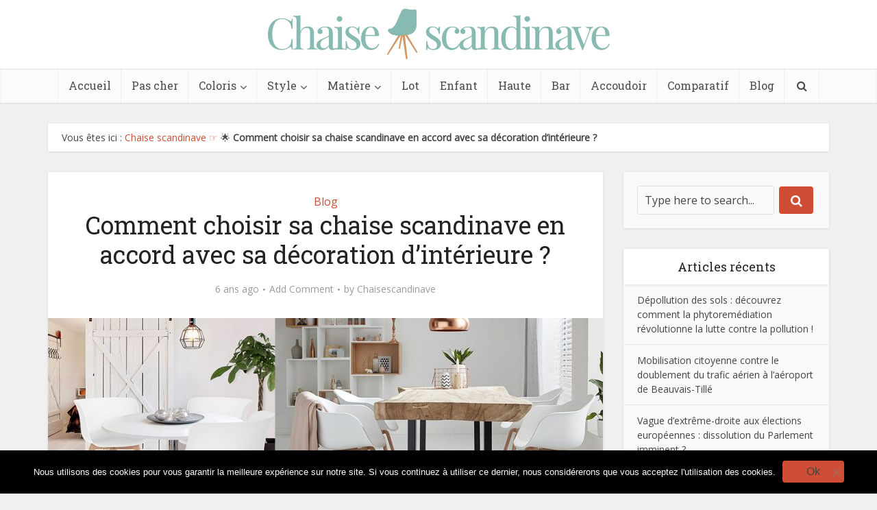

--- FILE ---
content_type: text/html; charset=UTF-8
request_url: https://www.chaisescandinave.fr/blog/choisir-chaise-scandinave-en-accord-avec-decoration
body_size: 24398
content:
<!DOCTYPE html>
<html lang="fr-FR" class="no-js no-svg">

<head>

<meta http-equiv="Content-Type" content="text/html; charset=UTF-8" />
<meta name="viewport" content="user-scalable=yes, width=device-width, initial-scale=1.0, maximum-scale=1, minimum-scale=1">
<link rel="profile" href="https://gmpg.org/xfn/11" />
<meta name='robots' content='index, follow, max-image-preview:large, max-snippet:-1, max-video-preview:-1' />

	<!-- This site is optimized with the Yoast SEO plugin v24.5 - https://yoast.com/wordpress/plugins/seo/ -->
	<title>Choisir la couleur et design de sa chaise scandinave</title><link rel="preload" as="style" href="https://fonts.googleapis.com/css?family=Open%20Sans%3A400%7CRoboto%20Slab%3A400&#038;subset=latin%2Clatin-ext&#038;display=swap" /><link rel="stylesheet" href="https://fonts.googleapis.com/css?family=Open%20Sans%3A400%7CRoboto%20Slab%3A400&#038;subset=latin%2Clatin-ext&#038;display=swap" media="print" onload="this.media='all'" /><noscript><link rel="stylesheet" href="https://fonts.googleapis.com/css?family=Open%20Sans%3A400%7CRoboto%20Slab%3A400&#038;subset=latin%2Clatin-ext&#038;display=swap" /></noscript>
	<meta name="description" content="Pour votre décoration d’intérieur, découvrez les différentes couleurs pour votre chaise scandinave et comment bien la choisir." />
	<link rel="canonical" href="https://www.chaisescandinave.fr/blog/choisir-chaise-scandinave-en-accord-avec-decoration" />
	<meta property="og:locale" content="fr_FR" />
	<meta property="og:type" content="article" />
	<meta property="og:title" content="Choisir la couleur et design de sa chaise scandinave" />
	<meta property="og:description" content="Pour votre décoration d’intérieur, découvrez les différentes couleurs pour votre chaise scandinave et comment bien la choisir." />
	<meta property="og:url" content="https://www.chaisescandinave.fr/blog/choisir-chaise-scandinave-en-accord-avec-decoration" />
	<meta property="article:published_time" content="2019-12-17T08:02:26+00:00" />
	<meta property="article:modified_time" content="2021-07-07T09:57:45+00:00" />
	<meta property="og:image" content="https://www.chaisescandinave.fr/wp-content/uploads/2017/12/comment-choisir-sa-chaise-scandinave.jpg" />
	<meta property="og:image:width" content="1090" />
	<meta property="og:image:height" content="410" />
	<meta property="og:image:type" content="image/jpeg" />
	<meta name="author" content="Chaisescandinave" />
	<meta name="twitter:card" content="summary_large_image" />
	<meta name="twitter:label1" content="Écrit par" />
	<meta name="twitter:data1" content="Chaisescandinave" />
	<meta name="twitter:label2" content="Durée de lecture estimée" />
	<meta name="twitter:data2" content="6 minutes" />
	<script type="application/ld+json" class="yoast-schema-graph">{"@context":"https://schema.org","@graph":[{"@type":"Article","@id":"https://www.chaisescandinave.fr/blog/choisir-chaise-scandinave-en-accord-avec-decoration#article","isPartOf":{"@id":"https://www.chaisescandinave.fr/blog/choisir-chaise-scandinave-en-accord-avec-decoration"},"author":{"name":"Chaisescandinave","@id":"https://www.chaisescandinave.fr/#/schema/person/02bebca803cb10a5153938ef0f5ab4ef"},"headline":"Comment choisir sa chaise scandinave en accord avec sa décoration d&rsquo;intérieure ?","datePublished":"2019-12-17T08:02:26+00:00","dateModified":"2021-07-07T09:57:45+00:00","mainEntityOfPage":{"@id":"https://www.chaisescandinave.fr/blog/choisir-chaise-scandinave-en-accord-avec-decoration"},"wordCount":1149,"commentCount":0,"publisher":{"@id":"https://www.chaisescandinave.fr/#organization"},"image":{"@id":"https://www.chaisescandinave.fr/blog/choisir-chaise-scandinave-en-accord-avec-decoration#primaryimage"},"thumbnailUrl":"https://www.chaisescandinave.fr/wp-content/uploads/2017/12/comment-choisir-sa-chaise-scandinave.jpg","articleSection":["Blog"],"inLanguage":"fr-FR","potentialAction":[{"@type":"CommentAction","name":"Comment","target":["https://www.chaisescandinave.fr/blog/choisir-chaise-scandinave-en-accord-avec-decoration#respond"]}]},{"@type":"WebPage","@id":"https://www.chaisescandinave.fr/blog/choisir-chaise-scandinave-en-accord-avec-decoration","url":"https://www.chaisescandinave.fr/blog/choisir-chaise-scandinave-en-accord-avec-decoration","name":"Choisir la couleur et design de sa chaise scandinave","isPartOf":{"@id":"https://www.chaisescandinave.fr/#website"},"primaryImageOfPage":{"@id":"https://www.chaisescandinave.fr/blog/choisir-chaise-scandinave-en-accord-avec-decoration#primaryimage"},"image":{"@id":"https://www.chaisescandinave.fr/blog/choisir-chaise-scandinave-en-accord-avec-decoration#primaryimage"},"thumbnailUrl":"https://www.chaisescandinave.fr/wp-content/uploads/2017/12/comment-choisir-sa-chaise-scandinave.jpg","datePublished":"2019-12-17T08:02:26+00:00","dateModified":"2021-07-07T09:57:45+00:00","description":"Pour votre décoration d’intérieur, découvrez les différentes couleurs pour votre chaise scandinave et comment bien la choisir.","breadcrumb":{"@id":"https://www.chaisescandinave.fr/blog/choisir-chaise-scandinave-en-accord-avec-decoration#breadcrumb"},"inLanguage":"fr-FR","potentialAction":[{"@type":"ReadAction","target":["https://www.chaisescandinave.fr/blog/choisir-chaise-scandinave-en-accord-avec-decoration"]}]},{"@type":"ImageObject","inLanguage":"fr-FR","@id":"https://www.chaisescandinave.fr/blog/choisir-chaise-scandinave-en-accord-avec-decoration#primaryimage","url":"https://www.chaisescandinave.fr/wp-content/uploads/2017/12/comment-choisir-sa-chaise-scandinave.jpg","contentUrl":"https://www.chaisescandinave.fr/wp-content/uploads/2017/12/comment-choisir-sa-chaise-scandinave.jpg","width":1090,"height":410,"caption":"comment choisir sa chaise scandinave"},{"@type":"BreadcrumbList","@id":"https://www.chaisescandinave.fr/blog/choisir-chaise-scandinave-en-accord-avec-decoration#breadcrumb","itemListElement":[{"@type":"ListItem","position":1,"name":"Chaise scandinave ☞","item":"https://www.chaisescandinave.fr/"},{"@type":"ListItem","position":2,"name":"Comment choisir sa chaise scandinave en accord avec sa décoration d&#8217;intérieure ?"}]},{"@type":"WebSite","@id":"https://www.chaisescandinave.fr/#website","url":"https://www.chaisescandinave.fr/","name":"","description":"","publisher":{"@id":"https://www.chaisescandinave.fr/#organization"},"potentialAction":[{"@type":"SearchAction","target":{"@type":"EntryPoint","urlTemplate":"https://www.chaisescandinave.fr/?s={search_term_string}"},"query-input":{"@type":"PropertyValueSpecification","valueRequired":true,"valueName":"search_term_string"}}],"inLanguage":"fr-FR"},{"@type":"Organization","@id":"https://www.chaisescandinave.fr/#organization","name":"chaisescandinave.fr","url":"https://www.chaisescandinave.fr/","logo":{"@type":"ImageObject","inLanguage":"fr-FR","@id":"https://www.chaisescandinave.fr/#/schema/logo/image/","url":"https://www.chaisescandinave.fr/wp-content/uploads/2017/12/chaise-scandinave-retina-logo.png","contentUrl":"https://www.chaisescandinave.fr/wp-content/uploads/2017/12/chaise-scandinave-retina-logo.png","width":1000,"height":149,"caption":"chaisescandinave.fr"},"image":{"@id":"https://www.chaisescandinave.fr/#/schema/logo/image/"}},{"@type":"Person","@id":"https://www.chaisescandinave.fr/#/schema/person/02bebca803cb10a5153938ef0f5ab4ef","name":"Chaisescandinave","image":{"@type":"ImageObject","inLanguage":"fr-FR","@id":"https://www.chaisescandinave.fr/#/schema/person/image/","url":"https://secure.gravatar.com/avatar/112476ded0570265bc54582fa93f73e2?s=96&d=mm&r=g","contentUrl":"https://secure.gravatar.com/avatar/112476ded0570265bc54582fa93f73e2?s=96&d=mm&r=g","caption":"Chaisescandinave"}}]}</script>
	<!-- / Yoast SEO plugin. -->


<link rel='dns-prefetch' href='//fonts.googleapis.com' />
<link href='https://fonts.gstatic.com' crossorigin rel='preconnect' />
<link rel='stylesheet' id='wp-components-css' href='https://www.chaisescandinave.fr/wp-includes/css/dist/components/style.min.css?ver=6.5.7' type='text/css' media='all' />
<link rel='stylesheet' id='wp-preferences-css' href='https://www.chaisescandinave.fr/wp-includes/css/dist/preferences/style.min.css?ver=6.5.7' type='text/css' media='all' />
<link rel='stylesheet' id='wp-block-editor-css' href='https://www.chaisescandinave.fr/wp-includes/css/dist/block-editor/style.min.css?ver=6.5.7' type='text/css' media='all' />
<link rel='stylesheet' id='wp-reusable-blocks-css' href='https://www.chaisescandinave.fr/wp-includes/css/dist/reusable-blocks/style.min.css?ver=6.5.7' type='text/css' media='all' />
<link rel='stylesheet' id='wp-patterns-css' href='https://www.chaisescandinave.fr/wp-includes/css/dist/patterns/style.min.css?ver=6.5.7' type='text/css' media='all' />
<link rel='stylesheet' id='wp-editor-css' href='https://www.chaisescandinave.fr/wp-includes/css/dist/editor/style.min.css?ver=6.5.7' type='text/css' media='all' />
<link rel='stylesheet' id='common-css' href='https://www.chaisescandinave.fr/wp-admin/css/common.min.css?ver=6.5.7' type='text/css' media='all' />
<link rel='stylesheet' id='forms-css' href='https://www.chaisescandinave.fr/wp-admin/css/forms.min.css?ver=6.5.7' type='text/css' media='all' />
<link rel='stylesheet' id='wp-reset-editor-styles-css' href='https://www.chaisescandinave.fr/wp-includes/css/dist/block-library/reset.min.css?ver=6.5.7' type='text/css' media='all' />
<link rel='stylesheet' id='wp-block-library-css' href='https://www.chaisescandinave.fr/wp-includes/css/dist/block-library/style.min.css?ver=6.5.7' type='text/css' media='all' />
<link rel='stylesheet' id='wp-block-editor-content-css' href='https://www.chaisescandinave.fr/wp-includes/css/dist/block-editor/content.min.css?ver=6.5.7' type='text/css' media='all' />
<link rel='stylesheet' id='wp-editor-classic-layout-styles-css' href='https://www.chaisescandinave.fr/wp-includes/css/dist/edit-post/classic.min.css?ver=6.5.7' type='text/css' media='all' />
<link rel='stylesheet' id='wp-edit-blocks-css' href='https://www.chaisescandinave.fr/wp-includes/css/dist/block-library/editor.min.css?ver=6.5.7' type='text/css' media='all' />
<link rel='stylesheet' id='azon-searchbox/view-style-css' href='https://www.chaisescandinave.fr/wp-content/plugins/azon-searchbox-block-gutenberg/blocks/frontend/frontend.view.css?ver=6.5.7' type='text/css' media='all' />
<link rel='stylesheet' id='azon-searchbox/custom-font-css' href='https://www.chaisescandinave.fr/wp-content/plugins/azon-searchbox-block-gutenberg/blocks/../assets/fonts/iconmoon.css?ver=6.5.7' type='text/css' media='all' />
<style id='wp-emoji-styles-inline-css' type='text/css'>

	img.wp-smiley, img.emoji {
		display: inline !important;
		border: none !important;
		box-shadow: none !important;
		height: 1em !important;
		width: 1em !important;
		margin: 0 0.07em !important;
		vertical-align: -0.1em !important;
		background: none !important;
		padding: 0 !important;
	}
</style>
<style id='classic-theme-styles-inline-css' type='text/css'>
/*! This file is auto-generated */
.wp-block-button__link{color:#fff;background-color:#32373c;border-radius:9999px;box-shadow:none;text-decoration:none;padding:calc(.667em + 2px) calc(1.333em + 2px);font-size:1.125em}.wp-block-file__button{background:#32373c;color:#fff;text-decoration:none}
</style>
<style id='global-styles-inline-css' type='text/css'>
body{--wp--preset--color--black: #000000;--wp--preset--color--cyan-bluish-gray: #abb8c3;--wp--preset--color--white: #ffffff;--wp--preset--color--pale-pink: #f78da7;--wp--preset--color--vivid-red: #cf2e2e;--wp--preset--color--luminous-vivid-orange: #ff6900;--wp--preset--color--luminous-vivid-amber: #fcb900;--wp--preset--color--light-green-cyan: #7bdcb5;--wp--preset--color--vivid-green-cyan: #00d084;--wp--preset--color--pale-cyan-blue: #8ed1fc;--wp--preset--color--vivid-cyan-blue: #0693e3;--wp--preset--color--vivid-purple: #9b51e0;--wp--preset--color--vce-acc: #cf4d35;--wp--preset--color--vce-meta: #9b9b9b;--wp--preset--color--vce-txt: #444444;--wp--preset--color--vce-bg: #ffffff;--wp--preset--color--vce-cat-0: ;--wp--preset--gradient--vivid-cyan-blue-to-vivid-purple: linear-gradient(135deg,rgba(6,147,227,1) 0%,rgb(155,81,224) 100%);--wp--preset--gradient--light-green-cyan-to-vivid-green-cyan: linear-gradient(135deg,rgb(122,220,180) 0%,rgb(0,208,130) 100%);--wp--preset--gradient--luminous-vivid-amber-to-luminous-vivid-orange: linear-gradient(135deg,rgba(252,185,0,1) 0%,rgba(255,105,0,1) 100%);--wp--preset--gradient--luminous-vivid-orange-to-vivid-red: linear-gradient(135deg,rgba(255,105,0,1) 0%,rgb(207,46,46) 100%);--wp--preset--gradient--very-light-gray-to-cyan-bluish-gray: linear-gradient(135deg,rgb(238,238,238) 0%,rgb(169,184,195) 100%);--wp--preset--gradient--cool-to-warm-spectrum: linear-gradient(135deg,rgb(74,234,220) 0%,rgb(151,120,209) 20%,rgb(207,42,186) 40%,rgb(238,44,130) 60%,rgb(251,105,98) 80%,rgb(254,248,76) 100%);--wp--preset--gradient--blush-light-purple: linear-gradient(135deg,rgb(255,206,236) 0%,rgb(152,150,240) 100%);--wp--preset--gradient--blush-bordeaux: linear-gradient(135deg,rgb(254,205,165) 0%,rgb(254,45,45) 50%,rgb(107,0,62) 100%);--wp--preset--gradient--luminous-dusk: linear-gradient(135deg,rgb(255,203,112) 0%,rgb(199,81,192) 50%,rgb(65,88,208) 100%);--wp--preset--gradient--pale-ocean: linear-gradient(135deg,rgb(255,245,203) 0%,rgb(182,227,212) 50%,rgb(51,167,181) 100%);--wp--preset--gradient--electric-grass: linear-gradient(135deg,rgb(202,248,128) 0%,rgb(113,206,126) 100%);--wp--preset--gradient--midnight: linear-gradient(135deg,rgb(2,3,129) 0%,rgb(40,116,252) 100%);--wp--preset--font-size--small: 13px;--wp--preset--font-size--medium: 20px;--wp--preset--font-size--large: 21px;--wp--preset--font-size--x-large: 42px;--wp--preset--font-size--normal: 16px;--wp--preset--font-size--huge: 28px;--wp--preset--spacing--20: 0.44rem;--wp--preset--spacing--30: 0.67rem;--wp--preset--spacing--40: 1rem;--wp--preset--spacing--50: 1.5rem;--wp--preset--spacing--60: 2.25rem;--wp--preset--spacing--70: 3.38rem;--wp--preset--spacing--80: 5.06rem;--wp--preset--shadow--natural: 6px 6px 9px rgba(0, 0, 0, 0.2);--wp--preset--shadow--deep: 12px 12px 50px rgba(0, 0, 0, 0.4);--wp--preset--shadow--sharp: 6px 6px 0px rgba(0, 0, 0, 0.2);--wp--preset--shadow--outlined: 6px 6px 0px -3px rgba(255, 255, 255, 1), 6px 6px rgba(0, 0, 0, 1);--wp--preset--shadow--crisp: 6px 6px 0px rgba(0, 0, 0, 1);}:where(.is-layout-flex){gap: 0.5em;}:where(.is-layout-grid){gap: 0.5em;}body .is-layout-flex{display: flex;}body .is-layout-flex{flex-wrap: wrap;align-items: center;}body .is-layout-flex > *{margin: 0;}body .is-layout-grid{display: grid;}body .is-layout-grid > *{margin: 0;}:where(.wp-block-columns.is-layout-flex){gap: 2em;}:where(.wp-block-columns.is-layout-grid){gap: 2em;}:where(.wp-block-post-template.is-layout-flex){gap: 1.25em;}:where(.wp-block-post-template.is-layout-grid){gap: 1.25em;}.has-black-color{color: var(--wp--preset--color--black) !important;}.has-cyan-bluish-gray-color{color: var(--wp--preset--color--cyan-bluish-gray) !important;}.has-white-color{color: var(--wp--preset--color--white) !important;}.has-pale-pink-color{color: var(--wp--preset--color--pale-pink) !important;}.has-vivid-red-color{color: var(--wp--preset--color--vivid-red) !important;}.has-luminous-vivid-orange-color{color: var(--wp--preset--color--luminous-vivid-orange) !important;}.has-luminous-vivid-amber-color{color: var(--wp--preset--color--luminous-vivid-amber) !important;}.has-light-green-cyan-color{color: var(--wp--preset--color--light-green-cyan) !important;}.has-vivid-green-cyan-color{color: var(--wp--preset--color--vivid-green-cyan) !important;}.has-pale-cyan-blue-color{color: var(--wp--preset--color--pale-cyan-blue) !important;}.has-vivid-cyan-blue-color{color: var(--wp--preset--color--vivid-cyan-blue) !important;}.has-vivid-purple-color{color: var(--wp--preset--color--vivid-purple) !important;}.has-black-background-color{background-color: var(--wp--preset--color--black) !important;}.has-cyan-bluish-gray-background-color{background-color: var(--wp--preset--color--cyan-bluish-gray) !important;}.has-white-background-color{background-color: var(--wp--preset--color--white) !important;}.has-pale-pink-background-color{background-color: var(--wp--preset--color--pale-pink) !important;}.has-vivid-red-background-color{background-color: var(--wp--preset--color--vivid-red) !important;}.has-luminous-vivid-orange-background-color{background-color: var(--wp--preset--color--luminous-vivid-orange) !important;}.has-luminous-vivid-amber-background-color{background-color: var(--wp--preset--color--luminous-vivid-amber) !important;}.has-light-green-cyan-background-color{background-color: var(--wp--preset--color--light-green-cyan) !important;}.has-vivid-green-cyan-background-color{background-color: var(--wp--preset--color--vivid-green-cyan) !important;}.has-pale-cyan-blue-background-color{background-color: var(--wp--preset--color--pale-cyan-blue) !important;}.has-vivid-cyan-blue-background-color{background-color: var(--wp--preset--color--vivid-cyan-blue) !important;}.has-vivid-purple-background-color{background-color: var(--wp--preset--color--vivid-purple) !important;}.has-black-border-color{border-color: var(--wp--preset--color--black) !important;}.has-cyan-bluish-gray-border-color{border-color: var(--wp--preset--color--cyan-bluish-gray) !important;}.has-white-border-color{border-color: var(--wp--preset--color--white) !important;}.has-pale-pink-border-color{border-color: var(--wp--preset--color--pale-pink) !important;}.has-vivid-red-border-color{border-color: var(--wp--preset--color--vivid-red) !important;}.has-luminous-vivid-orange-border-color{border-color: var(--wp--preset--color--luminous-vivid-orange) !important;}.has-luminous-vivid-amber-border-color{border-color: var(--wp--preset--color--luminous-vivid-amber) !important;}.has-light-green-cyan-border-color{border-color: var(--wp--preset--color--light-green-cyan) !important;}.has-vivid-green-cyan-border-color{border-color: var(--wp--preset--color--vivid-green-cyan) !important;}.has-pale-cyan-blue-border-color{border-color: var(--wp--preset--color--pale-cyan-blue) !important;}.has-vivid-cyan-blue-border-color{border-color: var(--wp--preset--color--vivid-cyan-blue) !important;}.has-vivid-purple-border-color{border-color: var(--wp--preset--color--vivid-purple) !important;}.has-vivid-cyan-blue-to-vivid-purple-gradient-background{background: var(--wp--preset--gradient--vivid-cyan-blue-to-vivid-purple) !important;}.has-light-green-cyan-to-vivid-green-cyan-gradient-background{background: var(--wp--preset--gradient--light-green-cyan-to-vivid-green-cyan) !important;}.has-luminous-vivid-amber-to-luminous-vivid-orange-gradient-background{background: var(--wp--preset--gradient--luminous-vivid-amber-to-luminous-vivid-orange) !important;}.has-luminous-vivid-orange-to-vivid-red-gradient-background{background: var(--wp--preset--gradient--luminous-vivid-orange-to-vivid-red) !important;}.has-very-light-gray-to-cyan-bluish-gray-gradient-background{background: var(--wp--preset--gradient--very-light-gray-to-cyan-bluish-gray) !important;}.has-cool-to-warm-spectrum-gradient-background{background: var(--wp--preset--gradient--cool-to-warm-spectrum) !important;}.has-blush-light-purple-gradient-background{background: var(--wp--preset--gradient--blush-light-purple) !important;}.has-blush-bordeaux-gradient-background{background: var(--wp--preset--gradient--blush-bordeaux) !important;}.has-luminous-dusk-gradient-background{background: var(--wp--preset--gradient--luminous-dusk) !important;}.has-pale-ocean-gradient-background{background: var(--wp--preset--gradient--pale-ocean) !important;}.has-electric-grass-gradient-background{background: var(--wp--preset--gradient--electric-grass) !important;}.has-midnight-gradient-background{background: var(--wp--preset--gradient--midnight) !important;}.has-small-font-size{font-size: var(--wp--preset--font-size--small) !important;}.has-medium-font-size{font-size: var(--wp--preset--font-size--medium) !important;}.has-large-font-size{font-size: var(--wp--preset--font-size--large) !important;}.has-x-large-font-size{font-size: var(--wp--preset--font-size--x-large) !important;}
.wp-block-navigation a:where(:not(.wp-element-button)){color: inherit;}
:where(.wp-block-post-template.is-layout-flex){gap: 1.25em;}:where(.wp-block-post-template.is-layout-grid){gap: 1.25em;}
:where(.wp-block-columns.is-layout-flex){gap: 2em;}:where(.wp-block-columns.is-layout-grid){gap: 2em;}
.wp-block-pullquote{font-size: 1.5em;line-height: 1.6;}
</style>
<link rel='stylesheet' id='cookie-notice-front-css' href='https://www.chaisescandinave.fr/wp-content/plugins/cookie-notice/css/front.min.css?ver=2.5.11' type='text/css' media='all' />
<link rel='stylesheet' id='mks_shortcodes_simple_line_icons-css' href='https://www.chaisescandinave.fr/wp-content/plugins/meks-flexible-shortcodes/css/simple-line/simple-line-icons.css?ver=1.3.8' type='text/css' media='screen' />
<link rel='stylesheet' id='mks_shortcodes_css-css' href='https://www.chaisescandinave.fr/wp-content/plugins/meks-flexible-shortcodes/css/style.css?ver=1.3.8' type='text/css' media='screen' />

<link rel='stylesheet' id='vce-style-css' href='https://www.chaisescandinave.fr/wp-content/themes/voice/assets/css/main.css?ver=2.9.9' type='text/css' media='all' />
<style id='vce-style-inline-css' type='text/css'>
body, button, input, select, textarea {font-size: 1.6rem;}.vce-single .entry-headline p{font-size: 2.0rem;}.main-navigation a{font-size: 1.6rem;}.sidebar .widget-title{font-size: 1.8rem;}.sidebar .widget, .vce-lay-c .entry-content, .vce-lay-h .entry-content {font-size: 1.4rem;}.vce-featured-link-article{font-size: 5.2rem;}.vce-featured-grid-big.vce-featured-grid .vce-featured-link-article{font-size: 3.4rem;}.vce-featured-grid .vce-featured-link-article{font-size: 2.2rem;}h1 { font-size: 3.6rem; }h2 { font-size: 4.0rem; }h3 { font-size: 3.5rem; }h4 { font-size: 2.5rem; }h5 { font-size: 2.0rem; }h6 { font-size: 1.8rem; }.comment-reply-title, .main-box-title{font-size: 2.0rem;}h1.entry-title{font-size: 3.6rem;}.vce-lay-a .entry-title a{font-size: 3.3rem;}.vce-lay-b .entry-title{font-size: 2.4rem;}.vce-lay-c .entry-title, .vce-sid-none .vce-lay-c .entry-title{font-size: 2.2rem;}.vce-lay-d .entry-title{font-size: 1.5rem;}.vce-lay-e .entry-title{font-size: 1.4rem;}.vce-lay-f .entry-title{font-size: 1.4rem;}.vce-lay-g .entry-title a, .vce-lay-g .entry-title a:hover{font-size: 3.0rem;}.vce-lay-h .entry-title{font-size: 2.4rem;}.entry-meta div,.entry-meta div a,.vce-lay-g .meta-item,.vce-lay-c .meta-item{font-size: 1.4rem;}.vce-lay-d .meta-category a,.vce-lay-d .entry-meta div,.vce-lay-d .entry-meta div a,.vce-lay-e .entry-meta div,.vce-lay-e .entry-meta div a,.vce-lay-e .fn,.vce-lay-e .meta-item{font-size: 1.3rem;}body {background-color:#f0f0f0;}body,.mks_author_widget h3,.site-description,.meta-category a,textarea {font-family: 'Open Sans';font-weight: 400;}h1,h2,h3,h4,h5,h6,blockquote,.vce-post-link,.site-title,.site-title a,.main-box-title,.comment-reply-title,.entry-title a,.vce-single .entry-headline p,.vce-prev-next-link,.author-title,.mks_pullquote,.widget_rss ul li .rsswidget,#bbpress-forums .bbp-forum-title,#bbpress-forums .bbp-topic-permalink {font-family: 'Roboto Slab';font-weight: 400;}.main-navigation a,.sidr a{font-family: 'Roboto Slab';font-weight: 400;}.vce-single .entry-content,.vce-single .entry-headline,.vce-single .entry-footer,.vce-share-bar {width: 700px;}.vce-lay-a .lay-a-content{width: 700px;max-width: 700px;}.vce-page .entry-content,.vce-page .entry-title-page {width: 760px;}.vce-sid-none .vce-single .entry-content,.vce-sid-none .vce-single .entry-headline,.vce-sid-none .vce-single .entry-footer {width: 600px;}.vce-sid-none .vce-page .entry-content,.vce-sid-none .vce-page .entry-title-page,.error404 .entry-content {width: 1090px;max-width: 1090px;}body, button, input, select, textarea{color: #444444;}h1,h2,h3,h4,h5,h6,.entry-title a,.prev-next-nav a,#bbpress-forums .bbp-forum-title, #bbpress-forums .bbp-topic-permalink,.woocommerce ul.products li.product .price .amount{color: #232323;}a,.entry-title a:hover,.vce-prev-next-link:hover,.vce-author-links a:hover,.required,.error404 h4,.prev-next-nav a:hover,#bbpress-forums .bbp-forum-title:hover, #bbpress-forums .bbp-topic-permalink:hover,.woocommerce ul.products li.product h3:hover,.woocommerce ul.products li.product h3:hover mark,.main-box-title a:hover{color: #cf4d35;}.vce-square,.vce-main-content .mejs-controls .mejs-time-rail .mejs-time-current,button,input[type="button"],input[type="reset"],input[type="submit"],.vce-button,.pagination-wapper a,#vce-pagination .next.page-numbers,#vce-pagination .prev.page-numbers,#vce-pagination .page-numbers,#vce-pagination .page-numbers.current,.vce-link-pages a,#vce-pagination a,.vce-load-more a,.vce-slider-pagination .owl-nav > div,.vce-mega-menu-posts-wrap .owl-nav > div,.comment-reply-link:hover,.vce-featured-section a,.vce-lay-g .vce-featured-info .meta-category a,.vce-404-menu a,.vce-post.sticky .meta-image:before,#vce-pagination .page-numbers:hover,#bbpress-forums .bbp-pagination .current,#bbpress-forums .bbp-pagination a:hover,.woocommerce #respond input#submit,.woocommerce a.button,.woocommerce button.button,.woocommerce input.button,.woocommerce ul.products li.product .added_to_cart,.woocommerce #respond input#submit:hover,.woocommerce a.button:hover,.woocommerce button.button:hover,.woocommerce input.button:hover,.woocommerce ul.products li.product .added_to_cart:hover,.woocommerce #respond input#submit.alt,.woocommerce a.button.alt,.woocommerce button.button.alt,.woocommerce input.button.alt,.woocommerce #respond input#submit.alt:hover, .woocommerce a.button.alt:hover, .woocommerce button.button.alt:hover, .woocommerce input.button.alt:hover,.woocommerce span.onsale,.woocommerce .widget_price_filter .ui-slider .ui-slider-range,.woocommerce .widget_price_filter .ui-slider .ui-slider-handle,.comments-holder .navigation .page-numbers.current,.vce-lay-a .vce-read-more:hover,.vce-lay-c .vce-read-more:hover,body div.wpforms-container-full .wpforms-form input[type=submit], body div.wpforms-container-full .wpforms-form button[type=submit], body div.wpforms-container-full .wpforms-form .wpforms-page-button,body div.wpforms-container-full .wpforms-form input[type=submit]:hover, body div.wpforms-container-full .wpforms-form button[type=submit]:hover, body div.wpforms-container-full .wpforms-form .wpforms-page-button:hover {background-color: #cf4d35;}#vce-pagination .page-numbers,.comments-holder .navigation .page-numbers{background: transparent;color: #cf4d35;border: 1px solid #cf4d35;}.comments-holder .navigation .page-numbers:hover{background: #cf4d35;border: 1px solid #cf4d35;}.bbp-pagination-links a{background: transparent;color: #cf4d35;border: 1px solid #cf4d35 !important;}#vce-pagination .page-numbers.current,.bbp-pagination-links span.current,.comments-holder .navigation .page-numbers.current{border: 1px solid #cf4d35;}.widget_categories .cat-item:before,.widget_categories .cat-item .count{background: #cf4d35;}.comment-reply-link,.vce-lay-a .vce-read-more,.vce-lay-c .vce-read-more{border: 1px solid #cf4d35;}.entry-meta div,.entry-meta-count,.entry-meta div a,.comment-metadata a,.meta-category span,.meta-author-wrapped,.wp-caption .wp-caption-text,.widget_rss .rss-date,.sidebar cite,.site-footer cite,.sidebar .vce-post-list .entry-meta div,.sidebar .vce-post-list .entry-meta div a,.sidebar .vce-post-list .fn,.sidebar .vce-post-list .fn a,.site-footer .vce-post-list .entry-meta div,.site-footer .vce-post-list .entry-meta div a,.site-footer .vce-post-list .fn,.site-footer .vce-post-list .fn a,#bbpress-forums .bbp-topic-started-by,#bbpress-forums .bbp-topic-started-in,#bbpress-forums .bbp-forum-info .bbp-forum-content,#bbpress-forums p.bbp-topic-meta,span.bbp-admin-links a,.bbp-reply-post-date,#bbpress-forums li.bbp-header,#bbpress-forums li.bbp-footer,.woocommerce .woocommerce-result-count,.woocommerce .product_meta{color: #9b9b9b;}.main-box-title, .comment-reply-title, .main-box-head{background: #ffffff;color: #232323;}.main-box-title a{color: #232323;}.sidebar .widget .widget-title a{color: #232323;}.main-box,.comment-respond,.prev-next-nav{background: #f9f9f9;}.vce-post,ul.comment-list > li.comment,.main-box-single,.ie8 .vce-single,#disqus_thread,.vce-author-card,.vce-author-card .vce-content-outside,.mks-bredcrumbs-container,ul.comment-list > li.pingback{background: #ffffff;}.mks_tabs.horizontal .mks_tab_nav_item.active{border-bottom: 1px solid #ffffff;}.mks_tabs.horizontal .mks_tab_item,.mks_tabs.vertical .mks_tab_nav_item.active,.mks_tabs.horizontal .mks_tab_nav_item.active{background: #ffffff;}.mks_tabs.vertical .mks_tab_nav_item.active{border-right: 1px solid #ffffff;}#vce-pagination,.vce-slider-pagination .owl-controls,.vce-content-outside,.comments-holder .navigation{background: #f3f3f3;}.sidebar .widget-title{background: #ffffff;color: #232323;}.sidebar .widget{background: #f9f9f9;}.sidebar .widget,.sidebar .widget li a,.sidebar .mks_author_widget h3 a,.sidebar .mks_author_widget h3,.sidebar .vce-search-form .vce-search-input,.sidebar .vce-search-form .vce-search-input:focus{color: #444444;}.sidebar .widget li a:hover,.sidebar .widget a,.widget_nav_menu li.menu-item-has-children:hover:after,.widget_pages li.page_item_has_children:hover:after{color: #cf4d35;}.sidebar .tagcloud a {border: 1px solid #cf4d35;}.sidebar .mks_author_link,.sidebar .tagcloud a:hover,.sidebar .mks_themeforest_widget .more,.sidebar button,.sidebar input[type="button"],.sidebar input[type="reset"],.sidebar input[type="submit"],.sidebar .vce-button,.sidebar .bbp_widget_login .button{background-color: #cf4d35;}.sidebar .mks_author_widget .mks_autor_link_wrap,.sidebar .mks_themeforest_widget .mks_read_more,.widget .meks-instagram-follow-link {background: #f3f3f3;}.sidebar #wp-calendar caption,.sidebar .recentcomments,.sidebar .post-date,.sidebar #wp-calendar tbody{color: rgba(68,68,68,0.7);}.site-footer{background: #373941;}.site-footer .widget-title{color: #ffffff;}.site-footer,.site-footer .widget,.site-footer .widget li a,.site-footer .mks_author_widget h3 a,.site-footer .mks_author_widget h3,.site-footer .vce-search-form .vce-search-input,.site-footer .vce-search-form .vce-search-input:focus{color: #f9f9f9;}.site-footer .widget li a:hover,.site-footer .widget a,.site-info a{color: #cf4d35;}.site-footer .tagcloud a {border: 1px solid #cf4d35;}.site-footer .mks_author_link,.site-footer .mks_themeforest_widget .more,.site-footer button,.site-footer input[type="button"],.site-footer input[type="reset"],.site-footer input[type="submit"],.site-footer .vce-button,.site-footer .tagcloud a:hover{background-color: #cf4d35;}.site-footer #wp-calendar caption,.site-footer .recentcomments,.site-footer .post-date,.site-footer #wp-calendar tbody,.site-footer .site-info{color: rgba(249,249,249,0.7);}.top-header,.top-nav-menu li .sub-menu{background: #3a3a3a;}.top-header,.top-header a{color: #ffffff;}.top-header .vce-search-form .vce-search-input,.top-header .vce-search-input:focus,.top-header .vce-search-submit{color: #ffffff;}.top-header .vce-search-form .vce-search-input::-webkit-input-placeholder { color: #ffffff;}.top-header .vce-search-form .vce-search-input:-moz-placeholder { color: #ffffff;}.top-header .vce-search-form .vce-search-input::-moz-placeholder { color: #ffffff;}.top-header .vce-search-form .vce-search-input:-ms-input-placeholder { color: #ffffff;}.header-1-wrapper{height: 100px;padding-top: 0px;}.header-2-wrapper,.header-3-wrapper{height: 100px;}.header-2-wrapper .site-branding,.header-3-wrapper .site-branding{top: 0px;left: 0px;}.site-title a, .site-title a:hover{color: #232323;}.site-description{color: #aaaaaa;}.main-header{background-color: #ffffff;}.header-bottom-wrapper{background: #fcfcfc;}.vce-header-ads{margin: 5px 0;}.header-3-wrapper .nav-menu > li > a{padding: 40px 15px;}.header-sticky,.sidr{background: rgba(252,252,252,0.95);}.ie8 .header-sticky{background: #ffffff;}.main-navigation a,.nav-menu .vce-mega-menu > .sub-menu > li > a,.sidr li a,.vce-menu-parent{color: #4a4a4a;}.nav-menu > li:hover > a,.nav-menu > .current_page_item > a,.nav-menu > .current-menu-item > a,.nav-menu > .current-menu-ancestor > a,.main-navigation a.vce-item-selected,.main-navigation ul ul li:hover > a,.nav-menu ul .current-menu-item a,.nav-menu ul .current_page_item a,.vce-menu-parent:hover,.sidr li a:hover,.sidr li.sidr-class-current_page_item > a,.main-navigation li.current-menu-item.fa:before,.vce-responsive-nav{color: #cf4d35;}#sidr-id-vce_main_navigation_menu .soc-nav-menu li a:hover {color: #ffffff;}.nav-menu > li:hover > a,.nav-menu > .current_page_item > a,.nav-menu > .current-menu-item > a,.nav-menu > .current-menu-ancestor > a,.main-navigation a.vce-item-selected,.main-navigation ul ul,.header-sticky .nav-menu > .current_page_item:hover > a,.header-sticky .nav-menu > .current-menu-item:hover > a,.header-sticky .nav-menu > .current-menu-ancestor:hover > a,.header-sticky .main-navigation a.vce-item-selected:hover{background-color: #ffffff;}.search-header-wrap ul {border-top: 2px solid #cf4d35;}.vce-cart-icon a.vce-custom-cart span,.sidr-class-vce-custom-cart .sidr-class-vce-cart-count {background: #cf4d35;font-family: 'Open Sans';}.vce-border-top .main-box-title{border-top: 2px solid #cf4d35;}.tagcloud a:hover,.sidebar .widget .mks_author_link,.sidebar .widget.mks_themeforest_widget .more,.site-footer .widget .mks_author_link,.site-footer .widget.mks_themeforest_widget .more,.vce-lay-g .entry-meta div,.vce-lay-g .fn,.vce-lay-g .fn a{color: #FFF;}.vce-featured-header .vce-featured-header-background{opacity: 0.5}.vce-featured-grid .vce-featured-header-background,.vce-post-big .vce-post-img:after,.vce-post-slider .vce-post-img:after{opacity: 0.5}.vce-featured-grid .owl-item:hover .vce-grid-text .vce-featured-header-background,.vce-post-big li:hover .vce-post-img:after,.vce-post-slider li:hover .vce-post-img:after {opacity: 0.8}.vce-featured-grid.vce-featured-grid-big .vce-featured-header-background,.vce-post-big .vce-post-img:after,.vce-post-slider .vce-post-img:after{opacity: 0.5}.vce-featured-grid.vce-featured-grid-big .owl-item:hover .vce-grid-text .vce-featured-header-background,.vce-post-big li:hover .vce-post-img:after,.vce-post-slider li:hover .vce-post-img:after {opacity: 0.8}#back-top {background: #323232}.sidr input[type=text]{background: rgba(74,74,74,0.1);color: rgba(74,74,74,0.5);}.is-style-solid-color{background-color: #cf4d35;color: #ffffff;}.wp-block-image figcaption{color: #9b9b9b;}.wp-block-cover .wp-block-cover-image-text, .wp-block-cover .wp-block-cover-text, .wp-block-cover h2, .wp-block-cover-image .wp-block-cover-image-text, .wp-block-cover-image .wp-block-cover-text, .wp-block-cover-image h2,p.has-drop-cap:not(:focus)::first-letter,p.wp-block-subhead{font-family: 'Roboto Slab';font-weight: 400;}.wp-block-cover .wp-block-cover-image-text, .wp-block-cover .wp-block-cover-text, .wp-block-cover h2, .wp-block-cover-image .wp-block-cover-image-text, .wp-block-cover-image .wp-block-cover-text, .wp-block-cover-image h2{font-size: 2.5rem;}p.wp-block-subhead{font-size: 2.0rem;}.wp-block-button__link{background: #cf4d35}.wp-block-search .wp-block-search__button{color: #ffffff}.meta-image:hover a img,.vce-lay-h .img-wrap:hover .meta-image > img,.img-wrp:hover img,.vce-gallery-big:hover img,.vce-gallery .gallery-item:hover img,.wp-block-gallery .blocks-gallery-item:hover img,.vce_posts_widget .vce-post-big li:hover img,.vce-featured-grid .owl-item:hover img,.vce-post-img:hover img,.mega-menu-img:hover img{-webkit-transform: scale(1.1);-moz-transform: scale(1.1);-o-transform: scale(1.1);-ms-transform: scale(1.1);transform: scale(1.1);}.has-small-font-size{ font-size: 1.2rem;}.has-large-font-size{ font-size: 1.9rem;}.has-huge-font-size{ font-size: 2.3rem;}@media(min-width: 671px){.has-small-font-size{ font-size: 1.3rem;}.has-normal-font-size{ font-size: 1.6rem;}.has-large-font-size{ font-size: 2.1rem;}.has-huge-font-size{ font-size: 2.8rem;}}.has-vce-acc-background-color{ background-color: #cf4d35;}.has-vce-acc-color{ color: #cf4d35;}.has-vce-meta-background-color{ background-color: #9b9b9b;}.has-vce-meta-color{ color: #9b9b9b;}.has-vce-txt-background-color{ background-color: #444444;}.has-vce-txt-color{ color: #444444;}.has-vce-bg-background-color{ background-color: #ffffff;}.has-vce-bg-color{ color: #ffffff;}.has-vce-cat-0-background-color{ background-color: ;}.has-vce-cat-0-color{ color: ;}
</style>
<link rel='stylesheet' id='vce-font-awesome-css' href='https://www.chaisescandinave.fr/wp-content/themes/voice/assets/css/font-awesome.min.css?ver=2.9.9' type='text/css' media='all' />
<link rel='stylesheet' id='vce-responsive-css' href='https://www.chaisescandinave.fr/wp-content/themes/voice/assets/css/responsive.css?ver=2.9.9' type='text/css' media='all' />
<link rel='stylesheet' id='meks-ads-widget-css' href='https://www.chaisescandinave.fr/wp-content/plugins/meks-easy-ads-widget/css/style.css?ver=2.0.9' type='text/css' media='all' />
<link rel='stylesheet' id='meks_instagram-widget-styles-css' href='https://www.chaisescandinave.fr/wp-content/plugins/meks-easy-instagram-widget/css/widget.css?ver=6.5.7' type='text/css' media='all' />
<link rel='stylesheet' id='meks-flickr-widget-css' href='https://www.chaisescandinave.fr/wp-content/plugins/meks-simple-flickr-widget/css/style.css?ver=1.3' type='text/css' media='all' />
<link rel='stylesheet' id='meks-author-widget-css' href='https://www.chaisescandinave.fr/wp-content/plugins/meks-smart-author-widget/css/style.css?ver=1.1.5' type='text/css' media='all' />
<link rel='stylesheet' id='meks-social-widget-css' href='https://www.chaisescandinave.fr/wp-content/plugins/meks-smart-social-widget/css/style.css?ver=1.6.5' type='text/css' media='all' />
<link rel='stylesheet' id='meks-themeforest-widget-css' href='https://www.chaisescandinave.fr/wp-content/plugins/meks-themeforest-smart-widget/css/style.css?ver=1.6' type='text/css' media='all' />
<link rel='stylesheet' id='meks_ess-main-css' href='https://www.chaisescandinave.fr/wp-content/plugins/meks-easy-social-share/assets/css/main.css?ver=1.3' type='text/css' media='all' />
<link rel='stylesheet' id='aawp-css' href='https://www.chaisescandinave.fr/wp-content/plugins/aawp/assets/dist/css/main.css?ver=3.18.3' type='text/css' media='all' />
<script type="text/javascript" src="https://www.chaisescandinave.fr/wp-includes/js/dist/vendor/wp-polyfill-inert.min.js?ver=3.1.2" id="wp-polyfill-inert-js"></script>
<script type="text/javascript" src="https://www.chaisescandinave.fr/wp-includes/js/dist/vendor/regenerator-runtime.min.js?ver=0.14.0" id="regenerator-runtime-js"></script>
<script type="text/javascript" src="https://www.chaisescandinave.fr/wp-includes/js/dist/vendor/wp-polyfill.min.js?ver=3.15.0" id="wp-polyfill-js"></script>
<script type="text/javascript" src="https://www.chaisescandinave.fr/wp-includes/js/dist/vendor/react.min.js?ver=18.2.0" id="react-js"></script>
<script type="text/javascript" src="https://www.chaisescandinave.fr/wp-includes/js/dist/vendor/react-dom.min.js?ver=18.2.0" id="react-dom-js"></script>
<script type="text/javascript" src="https://www.chaisescandinave.fr/wp-includes/js/dist/dom-ready.min.js?ver=f77871ff7694fffea381" id="wp-dom-ready-js"></script>
<script type="text/javascript" src="https://www.chaisescandinave.fr/wp-includes/js/dist/hooks.min.js?ver=2810c76e705dd1a53b18" id="wp-hooks-js"></script>
<script type="text/javascript" src="https://www.chaisescandinave.fr/wp-includes/js/dist/i18n.min.js?ver=5e580eb46a90c2b997e6" id="wp-i18n-js"></script>
<script type="text/javascript" id="wp-i18n-js-after">
/* <![CDATA[ */
wp.i18n.setLocaleData( { 'text direction\u0004ltr': [ 'ltr' ] } );
/* ]]> */
</script>
<script type="text/javascript" id="wp-a11y-js-translations">
/* <![CDATA[ */
( function( domain, translations ) {
	var localeData = translations.locale_data[ domain ] || translations.locale_data.messages;
	localeData[""].domain = domain;
	wp.i18n.setLocaleData( localeData, domain );
} )( "default", {"translation-revision-date":"2025-10-01 05:31:31+0000","generator":"GlotPress\/4.0.1","domain":"messages","locale_data":{"messages":{"":{"domain":"messages","plural-forms":"nplurals=2; plural=n > 1;","lang":"fr"},"Notifications":["Notifications"]}},"comment":{"reference":"wp-includes\/js\/dist\/a11y.js"}} );
/* ]]> */
</script>
<script type="text/javascript" src="https://www.chaisescandinave.fr/wp-includes/js/dist/a11y.min.js?ver=d90eebea464f6c09bfd5" id="wp-a11y-js"></script>
<script type="text/javascript" src="https://www.chaisescandinave.fr/wp-includes/js/dist/deprecated.min.js?ver=e1f84915c5e8ae38964c" id="wp-deprecated-js"></script>
<script type="text/javascript" src="https://www.chaisescandinave.fr/wp-includes/js/dist/dom.min.js?ver=4ecffbffba91b10c5c7a" id="wp-dom-js"></script>
<script type="text/javascript" src="https://www.chaisescandinave.fr/wp-includes/js/dist/escape-html.min.js?ver=6561a406d2d232a6fbd2" id="wp-escape-html-js"></script>
<script type="text/javascript" src="https://www.chaisescandinave.fr/wp-includes/js/dist/element.min.js?ver=cb762d190aebbec25b27" id="wp-element-js"></script>
<script type="text/javascript" src="https://www.chaisescandinave.fr/wp-includes/js/dist/is-shallow-equal.min.js?ver=e0f9f1d78d83f5196979" id="wp-is-shallow-equal-js"></script>
<script type="text/javascript" id="wp-keycodes-js-translations">
/* <![CDATA[ */
( function( domain, translations ) {
	var localeData = translations.locale_data[ domain ] || translations.locale_data.messages;
	localeData[""].domain = domain;
	wp.i18n.setLocaleData( localeData, domain );
} )( "default", {"translation-revision-date":"2025-10-01 05:31:31+0000","generator":"GlotPress\/4.0.1","domain":"messages","locale_data":{"messages":{"":{"domain":"messages","plural-forms":"nplurals=2; plural=n > 1;","lang":"fr"},"Comma":["Virgule"],"Period":["P\u00e9riode"],"Backtick":["Retour arri\u00e8re"],"Tilde":["Tilde"]}},"comment":{"reference":"wp-includes\/js\/dist\/keycodes.js"}} );
/* ]]> */
</script>
<script type="text/javascript" src="https://www.chaisescandinave.fr/wp-includes/js/dist/keycodes.min.js?ver=034ff647a54b018581d3" id="wp-keycodes-js"></script>
<script type="text/javascript" src="https://www.chaisescandinave.fr/wp-includes/js/dist/priority-queue.min.js?ver=9c21c957c7e50ffdbf48" id="wp-priority-queue-js"></script>
<script type="text/javascript" src="https://www.chaisescandinave.fr/wp-includes/js/dist/compose.min.js?ver=1339d3318cd44440dccb" id="wp-compose-js"></script>
<script type="text/javascript" src="https://www.chaisescandinave.fr/wp-includes/js/dist/vendor/moment.min.js?ver=2.29.4" id="moment-js"></script>
<script type="text/javascript" id="moment-js-after">
/* <![CDATA[ */
moment.updateLocale( 'fr_FR', {"months":["janvier","f\u00e9vrier","mars","avril","mai","juin","juillet","ao\u00fbt","septembre","octobre","novembre","d\u00e9cembre"],"monthsShort":["Jan","F\u00e9v","Mar","Avr","Mai","Juin","Juil","Ao\u00fbt","Sep","Oct","Nov","D\u00e9c"],"weekdays":["dimanche","lundi","mardi","mercredi","jeudi","vendredi","samedi"],"weekdaysShort":["dim","lun","mar","mer","jeu","ven","sam"],"week":{"dow":1},"longDateFormat":{"LT":"G \\h i \\m\\i\\n","LTS":null,"L":null,"LL":"j F Y","LLL":"d F Y G\\hi","LLLL":null}} );
/* ]]> */
</script>
<script type="text/javascript" src="https://www.chaisescandinave.fr/wp-includes/js/dist/date.min.js?ver=aaca6387d1cf924acc51" id="wp-date-js"></script>
<script type="text/javascript" id="wp-date-js-after">
/* <![CDATA[ */
wp.date.setSettings( {"l10n":{"locale":"fr_FR","months":["janvier","f\u00e9vrier","mars","avril","mai","juin","juillet","ao\u00fbt","septembre","octobre","novembre","d\u00e9cembre"],"monthsShort":["Jan","F\u00e9v","Mar","Avr","Mai","Juin","Juil","Ao\u00fbt","Sep","Oct","Nov","D\u00e9c"],"weekdays":["dimanche","lundi","mardi","mercredi","jeudi","vendredi","samedi"],"weekdaysShort":["dim","lun","mar","mer","jeu","ven","sam"],"meridiem":{"am":"am","pm":"pm","AM":"AM","PM":"PM"},"relative":{"future":"Dans %s","past":"il y a %s","s":"une seconde","ss":"%d secondes","m":"une minute","mm":"%d minutes","h":"une heure","hh":"%d heures","d":"un jour","dd":"%d jours","M":"un mois","MM":"%d mois","y":"une ann\u00e9e","yy":"%d\u00a0ans"},"startOfWeek":1},"formats":{"time":"G \\h i \\m\\i\\n","date":"j F Y","datetime":"d F Y G\\hi","datetimeAbbreviated":"d F Y G\\hi"},"timezone":{"offset":1,"offsetFormatted":"1","string":"Europe\/Paris","abbr":"CET"}} );
/* ]]> */
</script>
<script type="text/javascript" src="https://www.chaisescandinave.fr/wp-includes/js/dist/html-entities.min.js?ver=2cd3358363e0675638fb" id="wp-html-entities-js"></script>
<script type="text/javascript" src="https://www.chaisescandinave.fr/wp-includes/js/dist/primitives.min.js?ver=a41bfd5835f583ae838a" id="wp-primitives-js"></script>
<script type="text/javascript" src="https://www.chaisescandinave.fr/wp-includes/js/dist/private-apis.min.js?ver=5e7fdf55d04b8c2aadef" id="wp-private-apis-js"></script>
<script type="text/javascript" src="https://www.chaisescandinave.fr/wp-includes/js/dist/redux-routine.min.js?ver=b14553dce2bee5c0f064" id="wp-redux-routine-js"></script>
<script type="text/javascript" src="https://www.chaisescandinave.fr/wp-includes/js/dist/data.min.js?ver=e6595ba1a7cd34429f66" id="wp-data-js"></script>
<script type="text/javascript" id="wp-data-js-after">
/* <![CDATA[ */
( function() {
	var userId = 0;
	var storageKey = "WP_DATA_USER_" + userId;
	wp.data
		.use( wp.data.plugins.persistence, { storageKey: storageKey } );
} )();
/* ]]> */
</script>
<script type="text/javascript" id="wp-rich-text-js-translations">
/* <![CDATA[ */
( function( domain, translations ) {
	var localeData = translations.locale_data[ domain ] || translations.locale_data.messages;
	localeData[""].domain = domain;
	wp.i18n.setLocaleData( localeData, domain );
} )( "default", {"translation-revision-date":"2025-10-01 05:31:31+0000","generator":"GlotPress\/4.0.1","domain":"messages","locale_data":{"messages":{"":{"domain":"messages","plural-forms":"nplurals=2; plural=n > 1;","lang":"fr"},"%s removed.":["%s retir\u00e9."],"%s applied.":["%s appliqu\u00e9."]}},"comment":{"reference":"wp-includes\/js\/dist\/rich-text.js"}} );
/* ]]> */
</script>
<script type="text/javascript" src="https://www.chaisescandinave.fr/wp-includes/js/dist/rich-text.min.js?ver=dd125966cf6cc0394ae0" id="wp-rich-text-js"></script>
<script type="text/javascript" src="https://www.chaisescandinave.fr/wp-includes/js/dist/warning.min.js?ver=ed7c8b0940914f4fe44b" id="wp-warning-js"></script>
<script type="text/javascript" id="wp-components-js-translations">
/* <![CDATA[ */
( function( domain, translations ) {
	var localeData = translations.locale_data[ domain ] || translations.locale_data.messages;
	localeData[""].domain = domain;
	wp.i18n.setLocaleData( localeData, domain );
} )( "default", {"translation-revision-date":"2025-10-01 05:31:31+0000","generator":"GlotPress\/4.0.1","domain":"messages","locale_data":{"messages":{"":{"domain":"messages","plural-forms":"nplurals=2; plural=n > 1;","lang":"fr"},"Item selected.":["\u00c9l\u00e9ment s\u00e9lectionn\u00e9."],"Hours":["Horaires"],"Custom color picker.":["S\u00e9lecteur de couleur personnalis\u00e9e."],"Color code: %s":["Code couleur\u00a0: %s"],"Color: %s":["Couleur\u00a0: %s"],"Minutes":["Minutes"],"Add item":["Ajouter un \u00e9l\u00e9ment"],"Item added.":["\u00c9l\u00e9ment ajout\u00e9."],"Item removed.":["\u00c9l\u00e9ment retir\u00e9."],"Remove item":["Retirer l\u2019\u00e9l\u00e9ment"],"%1$s (%2$s of %3$s)":["%1$s (%2$s sur %3$s)"],"Dismiss this notice":["Ignorer cette notification"],"Order by":["Ordonner par"],"Newest to oldest":["Des plus r\u00e9cents aux plus anciens"],"Oldest to newest":["Des plus anciens aux plus r\u00e9cents"],"A \u2192 Z":["A \t Z"],"Z \u2192 A":["Z \t A"],"Category":["Cat\u00e9gorie"],"Number of items":["Nombre d\u2019\u00e9l\u00e9ments"],"Separate with commas, spaces, or the Enter key.":["S\u00e9parez avec une virgule, un espace, ou avec la touche entr\u00e9e."],"Separate with commas or the Enter key.":["S\u00e9parez avec une virgule ou avec la touche entr\u00e9e."],"Angle":["Angle"],"Extra Large":["Tr\u00e8s grand"],"Gradient control point at position %1$s%% with color code %2$s.":["Point de contr\u00f4le du d\u00e9grad\u00e9 \u00e0 la position %1$s\u00a0%% avec le code couleur %2$s."],"Use your left or right arrow keys or drag and drop with the mouse to change the gradient position. Press the button to change the color or remove the control point.":["Utiliser les touches gauche ou droite ou glisser puis d\u00e9poser avec la souris pour modifier la position du d\u00e9grad\u00e9. Appuyer sur le bouton pour changer la couleur ou retirer le point de contr\u00f4le."],"Remove Control Point":["Retirer le point de contr\u00f4le"],"Gradient code: %s":["Code de d\u00e9grad\u00e9\u00a0: %s"],"Gradient: %s":["Gradient\u00a0: %s"],"Guide controls":["Contr\u00f4leurs de guide"],"Page %1$d of %2$d":["Page %1$d sur %2$d"],"Finish":["Termin\u00e9"],"Top Center":["En haut au centre"],"Center Left":["Centr\u00e9 \u00e0 gauche"],"Center Right":["Centr\u00e9 \u00e0 droite"],"Bottom Center":["En bas au centre"],"Alignment Matrix Control":["Contr\u00f4le de la matrice d\u2019alignement"],"Box Control":["Contr\u00f4le de la bo\u00eete"],"Reset search":["R\u00e9initialiser la recherche"],"Color name":["Nom de la couleur"],"Remove color":["Retirer la couleur"],"Coordinated Universal Time":["Temps universel coordonn\u00e9"],"Media preview":["Aper\u00e7u du m\u00e9dia"],"Linear":["Lin\u00e9aire"],"Radial":["Radial"],"Select unit":["S\u00e9lectionner l\u2019unit\u00e9"],"Search in %s":["Rechercher dans %s"],"Close search":["Fermer la recherche"],"Percentage (%)":["Pourcentage (%)"],"Pixels (px)":["Pixels (px)"],"Relative to parent font size (em)":["Par rapport \u00e0 la taille de police parente (em)"],"Relative to root font size (rem)":["Par rapport \u00e0 la taille de police racine (rem)"],"Viewport width (vw)":["Largeur de la fen\u00eatre (vw)"],"Viewport height (vh)":["Hauteur de la fen\u00eatre (vh)"],"Dashed":["Tiret"],"Dotted":["Pointill\u00e9"],"Border width":["Largeur de bordure"],"Percent (%)":["Pourcentage (%)"],"Viewport smallest dimension (vmin)":["Plus petite taille de la largeur d\u2019\u00e9cran (vmin)"],"Viewport largest dimension (vmax)":["Plus grande taille de la largeur d\u2019\u00e9cran (vmax)"],"Width of the zero (0) character (ch)":["Largeur du caract\u00e8re (ch) z\u00e9ro (0)"],"x-height of the font (ex)":["x-height de la police (ex)"],"Centimeters (cm)":["Centim\u00e8tres (cm)"],"Millimeters (mm)":["Millim\u00e8tres (mm)"],"Inches (in)":["Pouces (in)"],"Picas (pc)":["Picas (pc)"],"Points (pt)":["Points (pt)"],"Relative to parent font size (em)\u0004ems":["ems"],"Relative to root font size (rem)\u0004rems":["rems"],"%1$s. There is %2$d event":["%1$s. Il y a %2$d \u00e9v\u00e9nement.","%1$s. Il y a %2$d \u00e9v\u00e9nements."],"Duotone code: %s":["Code de duotone\u00a0: %s"],"Duotone: %s":["Duotone\u00a0: %s"],"Shadows":["Ombres"],"Invalid item":["\u00c9l\u00e9ment non valide"],"Hex color":["Couleur hexad\u00e9cimale"],"Color format":["Format de couleur"],"Color %s":["Couleur %s"],"Gradient name":["Nom du d\u00e9grad\u00e9"],"Add gradient":["Ajouter un d\u00e9grad\u00e9"],"Add color":["Ajouter une couleur"],"Gradient options":["Options de d\u00e9grad\u00e9"],"Color options":["Options de couleur"],"Remove all gradients":["Retirer tous les d\u00e9grad\u00e9s"],"Remove all colors":["Retirer toutes les couleurs"],"Reset gradient":["R\u00e9initialiser le d\u00e9grad\u00e9"],"Reset colors":["R\u00e9initialiser les couleurs"],"No selection":["Aucune s\u00e9lection"],"Currently selected: %s":["Actuellement s\u00e9lectionn\u00e9\u00a0: %s"],"Size of a UI element\u0004None":["Aucune"],"Size of a UI element\u0004Small":["Petit"],"Size of a UI element\u0004Medium":["Moyen"],"Size of a UI element\u0004Large":["Grand"],"Size of a UI element\u0004Extra Large":["Tr\u00e8s grand"],"Highlights":["Mises en \u00e9vidence"],"Currently selected font size: %s":["Taille de la police actuellement s\u00e9lectionn\u00e9e\u00a0: %s"],"Search %s":["Rechercher %s"],"Reset %s":["R\u00e9initialiser \u00ab\u00a0%s\u00a0\u00bb"],"Hide and reset %s":["Masquer et r\u00e9initialiser %s"],"Show %s":["Afficher\u00a0: %s"],"Button label to reveal tool panel options\u0004%s options":["Options de %s"],"Reset all":["Tout r\u00e9initialiser"],"Unlink sides":["Dissocier les c\u00f4t\u00e9s"],"Link sides":["Lier les c\u00f4t\u00e9s"],"Custom color picker. The currently selected color is called \"%1$s\" and has a value of \"%2$s\".":["S\u00e9lecteur de couleurs personnalis\u00e9es. La couleur actuellement s\u00e9lectionn\u00e9e se nomme \u00ab\u00a0%1$s\u00a0\u00bb et a une valeur de \u00ab\u00a0%2$s\u00a0\u00bb."],"Border color and style picker.":["S\u00e9lecteur de couleur et style de bordure."],"Border color picker.":["S\u00e9lecteur de couleur de bordure."],"Close border color":["Fermer les r\u00e9glages de couleur de bordure"],"Top border":["Bordure sup\u00e9rieure"],"Left border":["Bordure gauche"],"Right border":["Bordure droite"],"Bottom border":["Bordure inf\u00e9rieure"],"All sides":["Tous les c\u00f4t\u00e9s"],"Loading \u2026":["Chargement\u2026"],"Border color and style picker":["S\u00e9lecteur de couleur et style de bordure"],"View previous month":["Voir le mois pr\u00e9c\u00e9dent"],"View next month":["Voir le mois suivant"],"%1$s. Selected. There is %2$d event":["%1$s. s\u00e9lectionn\u00e9. Il y a %2$d\u00a0\u00e9v\u00e8nement","%1$s. s\u00e9lectionn\u00e9s. Il y a %2$d\u00a0\u00e9v\u00e9nements"],"%1$s. Selected":["%1$s. s\u00e9lectionn\u00e9"],"S":["S"],"M":["M"],"L":["L"],"XL":["XL"],"XXL":["XXL"],"%s reset to default":["%s r\u00e9initialis\u00e9 \u00e0 sa valeur par d\u00e9faut"],"%s hidden and reset to default":["%s cach\u00e9 et r\u00e9initialis\u00e9 \u00e0 sa valeur par d\u00e9faut"],"%s is now visible":["%s est \u00e0 pr\u00e9sent visible"],"All options are currently hidden":["Toutes les options sont actuellement cach\u00e9es"],"All options reset":["R\u00e9initialiser toutes les options"],"Increment":["Incr\u00e9menter"],"Decrement":["D\u00e9cr\u00e9menter"],"Show details":["Afficher les d\u00e9tails"],"Extra Extra Large":["Tr\u00e8s tr\u00e8s grand"],"Initial %d result loaded. Type to filter all available results. Use up and down arrow keys to navigate.":["Le premier r\u00e9sultat a \u00e9t\u00e9 charg\u00e9. Saisissez du texte pour filtrer les r\u00e9sultats disponibles. Utilisez les fl\u00e8ches haut et bas pour naviguer parmi les r\u00e9sultats.","Les %d premiers r\u00e9sultats ont \u00e9t\u00e9 charg\u00e9s. Saisissez du texte pour filtrer les r\u00e9sultats disponibles. Utilisez les fl\u00e8ches haut et bas pour naviguer parmi les r\u00e9sultats."],"Scrollable section":["Section d\u00e9filante"],"Focal point left position":["Point de focalisation \u00e0 gauche"],"Focal point top position":["Position sup\u00e9rieure du point de focalisation"],"Warning notice":["Notification d\u2019avertissement"],"Information notice":["Notification d\u2019information"],"Error notice":["Notification d\u2019erreur"],"Notice":["Notification"],"No color selected":["Aucune couleur s\u00e9lectionn\u00e9e"],"Small viewport width (svw)":["Largeur de la petite zone d\u2019affichage (svw)"],"Small viewport height (svh)":["Hauteur de la petite zone d\u2019affichage (svh)"],"Viewport smallest size in the inline direction (svi)":["Taille la plus petite de la fen\u00eatre d\u2019affichage dans le sens de la ligne (svi)"],"Small viewport width or height (svi)":["Largeur ou hauteur de la petite zone d\u2019affichage (svi)"],"Viewport smallest size in the block direction (svb)":["Taille la plus petite de la fen\u00eatre d\u2019affichage dans le sens du bloc (svb)"],"Small viewport width or height (svb)":["Largeur ou hauteur de la petite zone d\u2019affichage (svb)"],"Small viewport smallest dimension (svmin)":["Dimension minimale de la petite zone d\u2019affichage (svmin)"],"Large viewport width (lvw)":["Largeur de la grande zone d\u2019affichage (lvw)"],"Large viewport height (lvh)":["Hauteur de la grande zone d\u2019affichage (lvh)"],"Large viewport width or height (lvi)":["Largeur ou hauteur de la grande zone d\u2019affichage (lvi)"],"Large viewport width or height (lvb)":["Largeur ou hauteur de la grande zone d\u2019affichage (lvb)"],"Large viewport smallest dimension (lvmin)":["Dimension minimale de la grande zone d\u2019affichage (lvmin)"],"Dynamic viewport width (dvw)":["Largeur de la zone d\u2019affichage dynamique (dvw)"],"Dynamic viewport height (dvh)":["Hauteur de la zone d\u2019affichage dynamique (dvh)"],"Dynamic viewport width or height (dvi)":["Largeur ou hauteur de la zone d\u2019affichage dynamique (dvi)"],"Dynamic viewport width or height (dvb)":["Largeur ou hauteur de la zone d\u2019affichage dynamique (dvb)"],"Dynamic viewport smallest dimension (dvmin)":["Dimension minimale de la zone d\u2019affichage dynamique (dvmin)"],"Dynamic viewport largest dimension (dvmax)":["Dimension maximale de la zone d\u2019affichage dynamique (dvmax)"],"Small viewport largest dimension (svmax)":["Dimension maximale de la petite zone d\u2019affichage (svmax)"],"Large viewport largest dimension (lvmax)":["Dimension maximale de la grande zone d\u2019affichage (lvmax)"],"Top side":["C\u00f4t\u00e9 haut"],"Bottom side":["C\u00f4t\u00e9 bas"],"Left side":["C\u00f4t\u00e9 gauche"],"Right side":["C\u00f4t\u00e9 droit"],"Top and bottom sides":["C\u00f4t\u00e9s haut et bas"],"Left and right sides":["C\u00f4t\u00e9s gauche et droit"],"Edit: %s":["Modifier\u00a0: %s"],"categories\u0004All":["Toutes"],"authors\u0004All":["Tous"],"Calendar":["Calendrier"],"Font size":["Taille de police"],"Type":["Type"],"Custom":["Personnalis\u00e9e"],"Mixed":["Mixte"],"Previous":["Pr\u00e9c\u00e9dent"],"%d result found, use up and down arrow keys to navigate.":["%d r\u00e9sultat trouv\u00e9, vous pouvez naviguer avec les touches haut et bas.","%d r\u00e9sultats trouv\u00e9s, vous pouvez naviguer avec les touches haut et bas."],"No results.":["Aucun r\u00e9sultat."],"Reset":["R\u00e9initialiser "],"%d result found.":["%d r\u00e9sultat trouv\u00e9.","%d r\u00e9sultats trouv\u00e9s."],"Solid":["Unie"],"Use size preset":["Utiliser une taille pr\u00e9d\u00e9finie"],"Set custom size":["D\u00e9finir une taille personnalis\u00e9e"],"Unset":["Non d\u00e9fini"],"Author":["Auteur\/autrice"],"Categories":["Cat\u00e9gories"],"Done":["Termin\u00e9"],"Cancel":["Annuler"],"Left":["Gauche"],"Center":["Centre"],"Medium":["Moyenne"],"Size":["Taille"],"OK":["OK"],"Search":["Rechercher"],"Close":["Fermer"],"Default":["Par d\u00e9faut"],"No results found.":["Aucun r\u00e9sultat."],"Copy":["Copier"],"Top":["Haut"],"Top Left":["En haut \u00e0 gauche"],"Top Right":["En haut \u00e0 droite"],"Bottom Left":["En bas \u00e0 gauche"],"Bottom Right":["En bas \u00e0 droite"],"AM":["AM"],"PM":["PM"],"Next":["Suivant"],"Clear":["Effacer"],"Drop files to upload":["D\u00e9posez vos fichiers pour les t\u00e9l\u00e9verser"],"Large":["Grande"],"Style":["Style"],"Back":["Retour"],"Custom Size":["Taille personnalis\u00e9e"],"Year":["Ann\u00e9e"],"Border color":["Couleur de bordure"],"Date":["Date"],"Month":["Mois"],"Day":["Jour"],"Time":["Heure"],"(opens in a new tab)":["(ouvre un nouvel onglet)"],"Copied!":["Copi\u00e9\u00a0!"],"Small":["Petite"],"January":["janvier"],"February":["f\u00e9vrier"],"March":["mars"],"April":["avril"],"May":["mai"],"June":["juin"],"July":["juillet"],"August":["ao\u00fbt"],"September":["septembre"],"October":["octobre"],"November":["novembre"],"December":["d\u00e9cembre"]}},"comment":{"reference":"wp-includes\/js\/dist\/components.js"}} );
/* ]]> */
</script>
<script type="text/javascript" src="https://www.chaisescandinave.fr/wp-includes/js/dist/components.min.js?ver=c4b2ef1c62202e4e2d1e" id="wp-components-js"></script>
<script type="text/javascript" id="azon-searchbox/view-script-js-extra">
/* <![CDATA[ */
var AZON = {"assets_url":"https:\/\/www.chaisescandinave.fr\/wp-content\/plugins\/azon-searchbox-block-gutenberg\/","google_fonts":[]};
/* ]]> */
</script>
<script type="text/javascript" src="https://www.chaisescandinave.fr/wp-content/plugins/azon-searchbox-block-gutenberg/blocks/frontend/frontend.build.js?ver=6.5.7" id="azon-searchbox/view-script-js"></script>
<script type="text/javascript" id="cookie-notice-front-js-before">
/* <![CDATA[ */
var cnArgs = {"ajaxUrl":"https:\/\/www.chaisescandinave.fr\/wp-admin\/admin-ajax.php","nonce":"477b1f68b2","hideEffect":"fade","position":"bottom","onScroll":true,"onScrollOffset":100,"onClick":false,"cookieName":"cookie_notice_accepted","cookieTime":2592000,"cookieTimeRejected":2592000,"globalCookie":false,"redirection":false,"cache":true,"revokeCookies":false,"revokeCookiesOpt":"automatic"};
/* ]]> */
</script>
<script type="text/javascript" src="https://www.chaisescandinave.fr/wp-content/plugins/cookie-notice/js/front.min.js?ver=2.5.11" id="cookie-notice-front-js"></script>
<script type="text/javascript" src="https://www.chaisescandinave.fr/wp-includes/js/jquery/jquery.min.js?ver=3.7.1" id="jquery-core-js"></script>
<script type="text/javascript" src="https://www.chaisescandinave.fr/wp-includes/js/jquery/jquery-migrate.min.js?ver=3.4.1" id="jquery-migrate-js"></script>
<script type="text/javascript" src="https://www.chaisescandinave.fr/wp-content/plugins/related-posts-thumbnails/assets/js/front.min.js?ver=4.3.1" id="rpt_front_style-js"></script>
<script type="text/javascript" src="https://www.chaisescandinave.fr/wp-content/plugins/related-posts-thumbnails/assets/js/lazy-load.js?ver=4.3.1" id="rpt-lazy-load-js"></script>
<link rel="https://api.w.org/" href="https://www.chaisescandinave.fr/wp-json/" /><link rel="alternate" type="application/json" href="https://www.chaisescandinave.fr/wp-json/wp/v2/posts/514" /><link rel="EditURI" type="application/rsd+xml" title="RSD" href="https://www.chaisescandinave.fr/xmlrpc.php?rsd" />
<meta name="generator" content="WordPress 6.5.7" />
<link rel='shortlink' href='https://www.chaisescandinave.fr/?p=514' />
<link rel="alternate" type="application/json+oembed" href="https://www.chaisescandinave.fr/wp-json/oembed/1.0/embed?url=https%3A%2F%2Fwww.chaisescandinave.fr%2Fblog%2Fchoisir-chaise-scandinave-en-accord-avec-decoration" />
<link rel="alternate" type="text/xml+oembed" href="https://www.chaisescandinave.fr/wp-json/oembed/1.0/embed?url=https%3A%2F%2Fwww.chaisescandinave.fr%2Fblog%2Fchoisir-chaise-scandinave-en-accord-avec-decoration&#038;format=xml" />
<meta name="generator" content="Redux 4.5.10" /><style type="text/css">.aawp .aawp-tb__row--highlight{background-color:#256aaf;}.aawp .aawp-tb__row--highlight{color:#256aaf;}.aawp .aawp-tb__row--highlight a{color:#256aaf;}</style><style type="text/css">.aawp .aawp-product__ribbon--sale { background-color: #FF0000; }
.aawp-product__title { text-align: left; }</style>
		<!-- GA Google Analytics @ https://m0n.co/ga -->
		<script>
			(function(i,s,o,g,r,a,m){i['GoogleAnalyticsObject']=r;i[r]=i[r]||function(){
			(i[r].q=i[r].q||[]).push(arguments)},i[r].l=1*new Date();a=s.createElement(o),
			m=s.getElementsByTagName(o)[0];a.async=1;a.src=g;m.parentNode.insertBefore(a,m)
			})(window,document,'script','https://www.google-analytics.com/analytics.js','ga');
			ga('create', 'UA-116688472-1', 'auto');
			ga('require', 'displayfeatures');
			ga('require', 'linkid');
			ga('set', 'forceSSL', true);
			ga('send', 'pageview');
		</script>

	<!-- Global site tag (gtag.js) - Google Analytics -->
<script async src="https://www.googletagmanager.com/gtag/js?id=UA-116688472-1"></script>
<script>
  window.dataLayer = window.dataLayer || [];
  function gtag(){dataLayer.push(arguments);}
  gtag('js', new Date());

  gtag('config', 'UA-116688472-1');
</script>
<!-- HFCM by 99 Robots - Snippet # 1: Google Analytics -->
<!-- Global site tag (gtag.js) - Google Analytics -->
<script async src="https://www.googletagmanager.com/gtag/js?id=UA-116688472-1"></script>
<script>
  window.dataLayer = window.dataLayer || [];
  function gtag(){dataLayer.push(arguments);}
  gtag('js', new Date());

  gtag('config', 'UA-116688472-1');
</script>

<!-- /end HFCM by 99 Robots -->
        <style>
            #related_posts_thumbnails li {
                border-right: 1px solid #dddddd;
                background-color: #ffffff            }

            #related_posts_thumbnails li:hover {
                background-color: #eeeeee;
            }

            .relpost_content {
                font-size: 12px;
                color: #333333;
            }

            .relpost-block-single {
                background-color: #ffffff;
                border-right: 1px solid #dddddd;
                border-left: 1px solid #dddddd;
                margin-right: -1px;
            }

            .relpost-block-single:hover {
                background-color: #eeeeee;
            }
        </style>

        <link rel="icon" href="https://www.chaisescandinave.fr/wp-content/uploads/2019/05/android-chrome-256x256-150x150.png" sizes="32x32" />
<link rel="icon" href="https://www.chaisescandinave.fr/wp-content/uploads/2019/05/android-chrome-256x256.png" sizes="192x192" />
<link rel="apple-touch-icon" href="https://www.chaisescandinave.fr/wp-content/uploads/2019/05/android-chrome-256x256.png" />
<meta name="msapplication-TileImage" content="https://www.chaisescandinave.fr/wp-content/uploads/2019/05/android-chrome-256x256.png" />
		<style type="text/css" id="wp-custom-css">
			@media only screen and (min-width: 200px) and (max-width: 670px) {
 
.site-branding img {
    max-width:270px;
    max-height:40.2px;
    
}
.main-header {height:50px;}
}
@media only screen and (min-width: 670px) and (max-width: 1023px) {
 
.site-branding img {
    max-width:290px;
    max-height:47.2px;
    
}
.main-header {height:50px;}
}

h2, h3, h4 { 
    text-align: left;
    }
    
.btn-compare:hover {
    opacity: 0.8;
}

.compare-price button {padding: 2px 15px; border-radius: 4px; font-size: 0.85em; border: none;}		</style>
		</head>

<body class="post-template-default single single-post postid-514 single-format-standard wp-embed-responsive aawp-custom cookies-not-set vce-sid-right voice-v_2_9_9">

<div id="vce-main">

<header id="header" class="main-header">
<div class="container header-1-wrapper header-main-area">	
		<div class="vce-res-nav">
	<a class="vce-responsive-nav" href="#sidr-main"><i class="fa fa-bars"></i></a>
</div>
<div class="site-branding">
	<span class="site-title"><a href="https://www.chaisescandinave.fr/" rel="home" class="has-logo"><picture class="vce-logo"><source media="(min-width: 1024px)" srcset="https://www.chaisescandinave.fr/wp-content/uploads/2017/12/chaise-scandinave-logo.png, https://www.chaisescandinave.fr/wp-content/uploads/2017/12/chaise-scandinave-retina-logo.png 2x"><source srcset="https://www.chaisescandinave.fr/wp-content/uploads/2017/12/chaise-scandinave-logo.png, https://www.chaisescandinave.fr/wp-content/uploads/2017/12/chaise-scandinave-retina-logo.png 2x"><img src="https://www.chaisescandinave.fr/wp-content/uploads/2017/12/chaise-scandinave-logo.png" alt=""></picture></a></span></div></div>

<div class="header-bottom-wrapper">
	<div class="container">
		<nav id="site-navigation" class="main-navigation" role="navigation">
	<ul id="vce_main_navigation_menu" class="nav-menu"><li id="menu-item-17" class="menu-item menu-item-type-custom menu-item-object-custom menu-item-17"><a href="/">Accueil</a><li id="menu-item-55" class="menu-item menu-item-type-post_type menu-item-object-page menu-item-55"><a href="https://www.chaisescandinave.fr/pas-cher">Pas cher</a><li id="menu-item-240" class="menu-item menu-item-type-custom menu-item-object-custom menu-item-has-children menu-item-240"><a>Coloris</a>
<ul class="sub-menu">
	<li id="menu-item-222" class="menu-item menu-item-type-post_type menu-item-object-page menu-item-222"><a href="https://www.chaisescandinave.fr/transparente">Transparente</a>	<li id="menu-item-199" class="menu-item menu-item-type-post_type menu-item-object-page menu-item-199"><a href="https://www.chaisescandinave.fr/patchwork">Patchwork</a>	<li id="menu-item-168" class="menu-item menu-item-type-post_type menu-item-object-page menu-item-168"><a href="https://www.chaisescandinave.fr/blanche">Blanche</a>	<li id="menu-item-203" class="menu-item menu-item-type-post_type menu-item-object-page menu-item-203"><a href="https://www.chaisescandinave.fr/grise">Grise</a>	<li id="menu-item-232" class="menu-item menu-item-type-post_type menu-item-object-page menu-item-232"><a href="https://www.chaisescandinave.fr/jaune">Jaune</a>	<li id="menu-item-211" class="menu-item menu-item-type-post_type menu-item-object-page menu-item-211"><a href="https://www.chaisescandinave.fr/bleu">Bleu</a>	<li id="menu-item-225" class="menu-item menu-item-type-post_type menu-item-object-page menu-item-225"><a href="https://www.chaisescandinave.fr/noir">Noir</a>	<li id="menu-item-236" class="menu-item menu-item-type-post_type menu-item-object-page menu-item-236"><a href="https://www.chaisescandinave.fr/rose">Rose</a></ul>
<li id="menu-item-241" class="menu-item menu-item-type-custom menu-item-object-custom menu-item-has-children menu-item-241"><a>Style</a>
<ul class="sub-menu">
	<li id="menu-item-207" class="menu-item menu-item-type-post_type menu-item-object-page menu-item-207"><a href="https://www.chaisescandinave.fr/vintage">Vintage</a>	<li id="menu-item-228" class="menu-item menu-item-type-post_type menu-item-object-page menu-item-228"><a href="https://www.chaisescandinave.fr/design">Design</a>	<li id="menu-item-196" class="menu-item menu-item-type-post_type menu-item-object-page menu-item-196"><a href="https://www.chaisescandinave.fr/eames-dsw">Eames DSW</a></ul>
<li id="menu-item-392" class="menu-item menu-item-type-custom menu-item-object-custom menu-item-has-children menu-item-392"><a href="#">Matière</a>
<ul class="sub-menu">
	<li id="menu-item-61" class="menu-item menu-item-type-post_type menu-item-object-page menu-item-61"><a href="https://www.chaisescandinave.fr/tissu">Tissu</a>	<li id="menu-item-239" class="menu-item menu-item-type-post_type menu-item-object-page menu-item-239"><a href="https://www.chaisescandinave.fr/bois">Bois</a></ul>
<li id="menu-item-177" class="menu-item menu-item-type-post_type menu-item-object-page menu-item-177"><a href="https://www.chaisescandinave.fr/lot">Lot</a><li id="menu-item-181" class="menu-item menu-item-type-post_type menu-item-object-page menu-item-181"><a href="https://www.chaisescandinave.fr/enfant">Enfant</a><li id="menu-item-184" class="menu-item menu-item-type-post_type menu-item-object-page menu-item-184"><a href="https://www.chaisescandinave.fr/haute">Haute</a><li id="menu-item-219" class="menu-item menu-item-type-post_type menu-item-object-page menu-item-219"><a href="https://www.chaisescandinave.fr/bar">Bar</a><li id="menu-item-215" class="menu-item menu-item-type-post_type menu-item-object-page menu-item-215"><a href="https://www.chaisescandinave.fr/accoudoir">Accoudoir</a><li id="menu-item-386" class="menu-item menu-item-type-post_type menu-item-object-page menu-item-386"><a href="https://www.chaisescandinave.fr/comparatif">Comparatif</a><li id="menu-item-477" class="menu-item menu-item-type-taxonomy menu-item-object-category current-post-ancestor current-menu-parent current-post-parent menu-item-477 vce-cat-4"><a href="https://www.chaisescandinave.fr/blog">Blog</a><li class="search-header-wrap"><a class="search_header" href="javascript:void(0)"><i class="fa fa-search"></i></a><ul class="search-header-form-ul"><li><form class="vce-search-form" action="https://www.chaisescandinave.fr/" method="get">
	<input name="s" class="vce-search-input" size="20" type="text" value="Type here to search..." onfocus="(this.value == 'Type here to search...') && (this.value = '')" onblur="(this.value == '') && (this.value = 'Type here to search...')" placeholder="Type here to search..." />
		<button type="submit" class="vce-search-submit"><i class="fa fa-search"></i></button> 
</form></li></ul></li></ul></nav>	</div>
</div></header>

	<div id="sticky_header" class="header-sticky">
	<div class="container">
		<div class="vce-res-nav">
	<a class="vce-responsive-nav" href="#sidr-main"><i class="fa fa-bars"></i></a>
</div>
<div class="site-branding">
	<span class="site-title"><a href="https://www.chaisescandinave.fr/" rel="home" class="has-logo"><picture class="vce-logo"><source media="(min-width: 1024px)" srcset="https://www.chaisescandinave.fr/wp-content/uploads/2017/12/favicon-32x32.png"><source srcset="https://www.chaisescandinave.fr/wp-content/uploads/2017/12/favicon-32x32.png"><img src="https://www.chaisescandinave.fr/wp-content/uploads/2017/12/favicon-32x32.png" alt=""></picture></a></span></div>		<nav id="site-navigation" class="main-navigation" role="navigation">
		<ul id="vce_main_navigation_menu" class="nav-menu"><li class="menu-item menu-item-type-custom menu-item-object-custom menu-item-17"><a href="/">Accueil</a><li class="menu-item menu-item-type-post_type menu-item-object-page menu-item-55"><a href="https://www.chaisescandinave.fr/pas-cher">Pas cher</a><li class="menu-item menu-item-type-custom menu-item-object-custom menu-item-has-children menu-item-240"><a>Coloris</a>
<ul class="sub-menu">
	<li class="menu-item menu-item-type-post_type menu-item-object-page menu-item-222"><a href="https://www.chaisescandinave.fr/transparente">Transparente</a>	<li class="menu-item menu-item-type-post_type menu-item-object-page menu-item-199"><a href="https://www.chaisescandinave.fr/patchwork">Patchwork</a>	<li class="menu-item menu-item-type-post_type menu-item-object-page menu-item-168"><a href="https://www.chaisescandinave.fr/blanche">Blanche</a>	<li class="menu-item menu-item-type-post_type menu-item-object-page menu-item-203"><a href="https://www.chaisescandinave.fr/grise">Grise</a>	<li class="menu-item menu-item-type-post_type menu-item-object-page menu-item-232"><a href="https://www.chaisescandinave.fr/jaune">Jaune</a>	<li class="menu-item menu-item-type-post_type menu-item-object-page menu-item-211"><a href="https://www.chaisescandinave.fr/bleu">Bleu</a>	<li class="menu-item menu-item-type-post_type menu-item-object-page menu-item-225"><a href="https://www.chaisescandinave.fr/noir">Noir</a>	<li class="menu-item menu-item-type-post_type menu-item-object-page menu-item-236"><a href="https://www.chaisescandinave.fr/rose">Rose</a></ul>
<li class="menu-item menu-item-type-custom menu-item-object-custom menu-item-has-children menu-item-241"><a>Style</a>
<ul class="sub-menu">
	<li class="menu-item menu-item-type-post_type menu-item-object-page menu-item-207"><a href="https://www.chaisescandinave.fr/vintage">Vintage</a>	<li class="menu-item menu-item-type-post_type menu-item-object-page menu-item-228"><a href="https://www.chaisescandinave.fr/design">Design</a>	<li class="menu-item menu-item-type-post_type menu-item-object-page menu-item-196"><a href="https://www.chaisescandinave.fr/eames-dsw">Eames DSW</a></ul>
<li class="menu-item menu-item-type-custom menu-item-object-custom menu-item-has-children menu-item-392"><a href="#">Matière</a>
<ul class="sub-menu">
	<li class="menu-item menu-item-type-post_type menu-item-object-page menu-item-61"><a href="https://www.chaisescandinave.fr/tissu">Tissu</a>	<li class="menu-item menu-item-type-post_type menu-item-object-page menu-item-239"><a href="https://www.chaisescandinave.fr/bois">Bois</a></ul>
<li class="menu-item menu-item-type-post_type menu-item-object-page menu-item-177"><a href="https://www.chaisescandinave.fr/lot">Lot</a><li class="menu-item menu-item-type-post_type menu-item-object-page menu-item-181"><a href="https://www.chaisescandinave.fr/enfant">Enfant</a><li class="menu-item menu-item-type-post_type menu-item-object-page menu-item-184"><a href="https://www.chaisescandinave.fr/haute">Haute</a><li class="menu-item menu-item-type-post_type menu-item-object-page menu-item-219"><a href="https://www.chaisescandinave.fr/bar">Bar</a><li class="menu-item menu-item-type-post_type menu-item-object-page menu-item-215"><a href="https://www.chaisescandinave.fr/accoudoir">Accoudoir</a><li class="menu-item menu-item-type-post_type menu-item-object-page menu-item-386"><a href="https://www.chaisescandinave.fr/comparatif">Comparatif</a><li class="menu-item menu-item-type-taxonomy menu-item-object-category current-post-ancestor current-menu-parent current-post-parent menu-item-477 vce-cat-4"><a href="https://www.chaisescandinave.fr/blog">Blog</a><li class="search-header-wrap"><a class="search_header" href="javascript:void(0)"><i class="fa fa-search"></i></a><ul class="search-header-form-ul"><li><form class="vce-search-form" action="https://www.chaisescandinave.fr/" method="get">
	<input name="s" class="vce-search-input" size="20" type="text" value="Type here to search..." onfocus="(this.value == 'Type here to search...') && (this.value = '')" onblur="(this.value == '') && (this.value = 'Type here to search...')" placeholder="Type here to search..." />
		<button type="submit" class="vce-search-submit"><i class="fa fa-search"></i></button> 
</form></li></ul></li></ul></nav>	</div>
</div>
<div id="main-wrapper">



	<div id="mks-breadcrumbs" class="container mks-bredcrumbs-container"><p id="breadcrumbs">	Vous êtes ici :
<span><span><a href="https://www.chaisescandinave.fr/">Chaise scandinave ☞</a></span> 🌟 <span class="breadcrumb_last" aria-current="page"><strong>Comment choisir sa chaise scandinave en accord avec sa décoration d&#8217;intérieure ?</strong></span></span></p></div>

<div id="content" class="container site-content vce-sid-right">
	
			
	<div id="primary" class="vce-main-content">

		<main id="main" class="main-box main-box-single">

		
			<article id="post-514" class="vce-single post-514 post type-post status-publish format-standard has-post-thumbnail hentry category-blog">

			<header class="entry-header">
							<span class="meta-category"><a href="https://www.chaisescandinave.fr/blog" class="category-4">Blog</a></span>
			
			<h1 class="entry-title">Comment choisir sa chaise scandinave en accord avec sa décoration d&rsquo;intérieure ?</h1>
			<div class="entry-meta"><div class="meta-item date"><span class="updated">6 ans ago</span></div><div class="meta-item comments"><a href="https://www.chaisescandinave.fr/blog/choisir-chaise-scandinave-en-accord-avec-decoration#respond">Add Comment</a></div><div class="meta-item author"><span class="vcard author"><span class="fn">by <a href="https://www.chaisescandinave.fr/author/alice">Chaisescandinave</a></span></span></div></div>
		</header>
	
	
	
					
			 	
			 	<div class="meta-image">
					<div class="bialty-container"><img width="810" height="305" src="https://www.chaisescandinave.fr/wp-content/uploads/2017/12/comment-choisir-sa-chaise-scandinave-810x305.jpg" class="attachment-vce-lay-a size-vce-lay-a wp-post-image" alt="comment choisir sa chaise scandinave" decoding="async" fetchpriority="high" srcset="https://www.chaisescandinave.fr/wp-content/uploads/2017/12/comment-choisir-sa-chaise-scandinave-810x305.jpg 810w, https://www.chaisescandinave.fr/wp-content/uploads/2017/12/comment-choisir-sa-chaise-scandinave-300x113.jpg 300w, https://www.chaisescandinave.fr/wp-content/uploads/2017/12/comment-choisir-sa-chaise-scandinave-768x289.jpg 768w, https://www.chaisescandinave.fr/wp-content/uploads/2017/12/comment-choisir-sa-chaise-scandinave-1024x385.jpg 1024w, https://www.chaisescandinave.fr/wp-content/uploads/2017/12/comment-choisir-sa-chaise-scandinave.jpg 1090w" sizes="(max-width: 810px) 100vw, 810px"></div>

									</div>

									<div class="meta-author">
					
						
							<div class="meta-author-img">
								<img alt='' src='https://secure.gravatar.com/avatar/112476ded0570265bc54582fa93f73e2?s=100&#038;d=mm&#038;r=g' srcset='https://secure.gravatar.com/avatar/112476ded0570265bc54582fa93f73e2?s=200&#038;d=mm&#038;r=g 2x' class='avatar avatar-100 photo' height='100' width='100' decoding='async'/>							</div>
							<div class="meta-author-wrapped">Written by <span class="vcard author"><span class="fn"><a href="https://www.chaisescandinave.fr/author/alice">Chaisescandinave</a></span></span>
							</div>

						
				    </div>
				
					
	    
		
	<div class="entry-content">
		<div class="bialty-container"><p>Si vous venez de tomber sur cet article, c&rsquo;est que vous commencez, tout comme moi, &agrave; tomber amoureuse d&rsquo;une d&eacute;coration d&rsquo;int&eacute;rieur scandinave.&nbsp; Il est vrai que je ne peux que vous encourager a essay&eacute; ce type de d&eacute;coration d&rsquo;int&eacute;rieur, &agrave; la fois design et pratique.&nbsp; Me consid&eacute;rant experte en la mati&egrave;re, j&rsquo;ai r&eacute;dig&eacute; cet article pour que vous puissiez trouver <strong>votre future chaise scandinave</strong>, en accord avec votre toute nouvelle d&eacute;coration d&rsquo;int&eacute;rieur.</p>
<h2>Qu&rsquo;est-ce que le style scandinave&nbsp;?</h2>
<p>Le style scandinave est assez connu pour ses couleurs claires (beige, marron, blanc, etc.). Une d&eacute;coration scandinave est avant tout <strong>la mise en place un mobilier assorti, aux couleurs claires au pastel, pour un style &eacute;pur&eacute;</strong>.&nbsp; Si vous regardez l&rsquo;&eacute;mission St&eacute;phane Plaza encore l&rsquo;ancienne &eacute;mission de Val&eacute;rie Damidot avec M6 d&eacute;co, vous remarquerez que ce style a &eacute;t&eacute; souvent utilis&eacute; pour diff&eacute;rentes pi&egrave;ces de la maison.&nbsp; Le style scandinave, c&rsquo;est avant tout une ambiance qui <strong>permet d&rsquo;&ecirc;tre d&eacute;tendu</strong> et de se <strong>sentir &agrave; l&rsquo;aise dans un environnement serein</strong>.</p>
<h3>Une chaise scandinave blanche&nbsp;: une obligation&nbsp;?</h3>
<p>Si vous &ecirc;tes tomb&eacute; sur cet article, c&rsquo;est sans aucun doute parce que vous &ecirc;tes un grand fan de la <a href="https://www.chaisescandinave.fr/blanche"><strong>chaise blanche scandinave</strong></a>.&nbsp; Apr&egrave;s tout, il faut bien l&rsquo;avouer qu&rsquo;une <a href="https://www.chaisescandinave.fr/design">chaise design scandinave</a> est tr&egrave;s recherch&eacute;e par les amateurs du style scandinave, car elle reste embl&eacute;matique de cette d&eacute;coration d&rsquo;int&eacute;rieur.</p>
<p>En tant que fan, je ne peux que vous la recommander, car une chaise blanche scandinave &eacute;tait mon tout premier achat, lorsque je me suis lanc&eacute;e dans la d&eacute;coration d&rsquo;int&eacute;rieur. Cependant, ma chaise s&rsquo;est retrouv&eacute;e expos&eacute; dans un salon qui, &agrave; l&rsquo;&eacute;poque, &eacute;tait d&rsquo;un tout autre style&hellip; <strong>Soit en totale inad&eacute;quation avec ce nouvel objet</strong>. Avant d&rsquo;acheter une chaise scandinave de couleur, ou une chaise avec un design scandinave, il ne faut pas oublier <strong>d&rsquo;adapter sa d&eacute;coration en cons&eacute;quence</strong>&nbsp;!</p>
<p>Comprenant mes erreurs, j&rsquo;ai &eacute;pur&eacute; le style de mon salon, pour raccorder le style et les couleurs &agrave; ma chaise blanche scandinave. Cette derni&egrave;re, bien qu&rsquo;embl&eacute;matique du style scandinave, n&rsquo;est donc pas une obligation, mais elle reste <strong>votre atout majeur</strong> pour votre d&eacute;coration d&rsquo;int&eacute;rieur.</p>
<h2>Accordez votre chaise scandinave selon la pi&egrave;ce&nbsp;&agrave; vivre</h2>
<p>Je pr&eacute;f&egrave;re vous le dire tout de suite :&nbsp; que vous jetiez votre d&eacute;volu sur une chaise blanche scandinave ou sur une chaise avec un design scandinave, il ne faut pas oublier de <strong>r&eacute;fl&eacute;chir &agrave; la pi&egrave;ce dans laquelle vous souhaitez l&rsquo;entreposer</strong>.&nbsp; Apr&egrave;s tout, sa taille, sa forme et ses couleurs, d&eacute;pendent de la personne qui vit le plus souvent dans cette pi&egrave;ce.</p>
<h3>Pour votre salle &agrave; manger ou cuisine</h3>
<p>Vous avez envie de donner un style pas comme les autres &agrave; votre pi&egrave;ce &agrave; vivre en l&rsquo;am&eacute;nageant avec une chaise blanche scandinave ou avec <strong>une chaise design scandinave</strong> ? Pour ce faire, adoptez de pr&eacute;f&eacute;rence un mod&egrave;le de chaises scandinaves avec<strong> des couleurs assorties</strong> <strong>&agrave; votre d&eacute;coration actuelle</strong>. N&rsquo;oubliez qu&rsquo;il n&rsquo;y a pas besoin d&rsquo;une nouvelle d&eacute;coration du tout au tout, car une d&eacute;coration d&rsquo;int&eacute;rieur reste un certain budget.</p>
<p>Lorsque j&rsquo;ai commenc&eacute; sur d&rsquo;int&eacute;rieur avec une chaise blanche scandinave, il &eacute;tait pour moi &eacute;vident qu&rsquo;elle devait &ecirc;tre entrepos&eacute;e dans la salle &agrave; manger. Rapidement, j&rsquo;ai achet&eacute; une <a href="https://www.chaisescandinave.fr/jaune">chaise jaune scandinave</a>, une <a href="https://www.chaisescandinave.fr/rose">chaise scandinave rose</a>, ainsi qu&rsquo;une <a href="https://www.chaisescandinave.fr/bleu*">chaise bleu scandinave</a>. Avec mes quatre chaises aux quatre couleurs diff&eacute;rentes, provenant d&rsquo;un m&ecirc;me fabricant pour que le design reste le m&ecirc;me, ces <strong>couleurs pastel apportent selon moi la chaleur qu&rsquo;il manquait</strong> &agrave; la pi&egrave;ce.</p>
[all4affiliates id=&nbsp;&raquo;516&Prime; title=&nbsp;&raquo;SKLUM Chaise Brich Scand Barbapapa Bois Naturel Salle &agrave; Manger Cuisine Scandinave Polypropyl&egrave;ne Bois&nbsp;&raquo;]
<p>Si vous &ecirc;tes attir&eacute; par les contrastes, je ne peux que vous recommander chaise blanche scandinave, aller &agrave; une <a href="https://www.chaisescandinave.fr/noir">chaise scandinave noire</a>. Cet alliage de deux couleurs oppos&eacute;es est une <strong>approche moderne de la d&eacute;coration scandinave</strong>, pour des compliments de votre d&eacute;coration d&rsquo;int&eacute;rieur de la part de vos invit&eacute;s, &agrave; chacune de leur visite.</p>
<h3>Pour votre enfant</h3>
<p>Qui a dit qu&rsquo;une chaise scandinave &eacute;tait une affaire d&rsquo;adultes ? Une fois la d&eacute;coration scandinave adopt&eacute;e dans ma salle &agrave; manger, j&rsquo;ai d&eacute;cid&eacute; de l&rsquo;&eacute;tendre &agrave; la <strong>d&eacute;coration d&rsquo;int&eacute;rieur de mon enfant</strong>. Apr&egrave;s tout, ce dernier n&rsquo;a pas forc&eacute;ment encore un go&ucirc;t prononc&eacute; en mati&egrave;re de <a href="https://la-montre-a-gousset.com/" class="external">d&eacute;coration</a> : autant en profiter !</p>
<p>Pour apporter un peu de chaleur &agrave; la pi&egrave;ce, j&rsquo;ai d&eacute;cid&eacute; d&rsquo;acheter une chaise jaune Scandinave, ainsi qu&rsquo;une chaise bleu scandinave. Personnellement, j&rsquo;ai trouv&eacute; que ces couleurs pastel faisaient &eacute;cho aux <strong>couleurs du ciel</strong>. C&rsquo;&eacute;tait donc pour moi une &eacute;vidence de les choisir pour la d&eacute;coration d&rsquo;int&eacute;rieur de la chambre de mon enfant !</p>
<h2>Les erreurs d&eacute;co &agrave; ne pas commettre pour votre d&eacute;co d&rsquo;int&eacute;rieur</h2>
<p>Il est maintenant primordial de bien comprendre qu&rsquo;une d&eacute;coration d&rsquo;int&eacute;rieur m&eacute;rite de la r&eacute;flexion avant de se lancer dedans &agrave; 100%. N&rsquo;achetez pas une chaise blanche scandinave, si vous avez des couleurs froides et tr&egrave;s sombres dans votre salon.&nbsp; <strong>Sinon, votre d&eacute;coration d&rsquo;int&eacute;rieur n&rsquo;aura ni queue ni t&ecirc;te !</strong></p>
<h3>Pensez &agrave; accorder du sol au plafond</h3>
<p>Le tout est de penser &agrave; raccorder votre d&eacute;coration d&rsquo;int&eacute;rieur avec les mat&eacute;riaux, qui constituent la pi&egrave;ce &agrave; vivre.&nbsp; Par exemple, un carrelage fonc&eacute; dans une salle de bain ne peut pas s&rsquo;accorder avec une chaise blanche scandinave par exemple.&nbsp;&nbsp; En effet, <strong>un rev&ecirc;tement en carrelage ne donnera pas un effet aussi chaleureux et d&eacute;tendu en bois naturel</strong>. Sans compter que le carrelage ne renverra pas la brillance du mobilier &agrave; sa juste valeur&hellip;</p>
<h3>N&rsquo;oubliez pas l&rsquo;harmonie des couleurs</h3>
<p>Nous avons, &agrave; plusieurs reprises &agrave; travers cet article, &eacute;voqu&eacute; <strong>l&rsquo;importance de la concordance des couleurs</strong>.&nbsp; Pour vous faire un rapide r&eacute;sum&eacute;, pour mettre en valeur votre mobilier, pr&eacute;f&eacute;rez toujours des <strong>couleurs claires avec des couleurs claires, des couleurs sombres avec des couleurs</strong> <strong>sombres, des couleurs pastel avec des couleurs pastel, etc.</strong></p>
<h2>Ma s&eacute;lection coup de c&oelig;ur</h2>
<p>Si vous venez chez moi, vous pourrez constater dans mon salon que j&rsquo;ai aim&eacute; jouer avec des <strong>chaises scandinaves de couleurs diff&eacute;rentes.</strong> Vous retrouverez une chaise blanche scandinave, une chaise bleu scandinave, une chaise scandinave rose, ainsi qu&rsquo;une chaise jaune scandinave.</p>
<p>Dans la chambre de mon enfant, j&rsquo;ai pr&eacute;f&eacute;r&eacute; opter pour une chaise jaune scandinave ainsi qu&rsquo;une chaise bleu scandinave.&nbsp; Avec le temps, <strong>ma d&eacute;coration &agrave; &eacute;voluer pour des </strong><a href="https://www.chaisescandinave.fr/patchwork"><strong>chaises scandinaves patchworks</strong></a><strong> dans la chambre de mon enfant</strong> et seulement des chaises blanches scandinave dans mon salon, car je reste une grande fan des classiques.</p>
<!-- relpost-thumb-wrapper --><div class="relpost-thumb-wrapper"><!-- filter-class --><div class="relpost-thumb-container"><style>.relpost-block-single-image, .relpost-post-image { margin-bottom: 10px; }</style><h3>Lire aussi sur le m&ecirc;me sujet :</h3><div style="clear: both"></div><div style="clear: both"></div><!-- relpost-block-container --><div class="relpost-block-container relpost-block-column-layout" style="--relposth-columns: 3;--relposth-columns_t: 2; --relposth-columns_m: 2"><a href="https://www.chaisescandinave.fr/blog/tondre-pelouse" class="relpost-block-single"><div class="relpost-custom-block-single"><div class="relpost-block-single-image rpt-lazyload" aria-hidden="true" role="img" data-bg="https://www.chaisescandinave.fr/wp-content/uploads/2024/06/attachment-filenameall-images-9e37b988-70af-493f-ac0d-3e3a4ff52861-1-150x150.jpg" style="background: transparent no-repeat scroll 0% 0%; width: 150px; height: 150px; aspect-ratio: 1/1;"></div><div class="relpost-block-single-text" style="height: 75px;font-family: Arial;  font-size: 12px;  color: #333333;"><h2 class="relpost_card_title">Pourquoi Arr&ecirc;ter de Tondre sa Pelouse ?</h2></div></div></a><a href="https://www.chaisescandinave.fr/blog/mecenat-competences" class="relpost-block-single"><div class="relpost-custom-block-single"><div class="relpost-block-single-image rpt-lazyload" aria-hidden="true" role="img" data-bg="https://www.chaisescandinave.fr/wp-content/uploads/2024/06/attachment-filenameall-images-997c1f77-9467-4403-8be4-c2feebc09205-1-150x150.jpg" style="background: transparent no-repeat scroll 0% 0%; width: 150px; height: 150px; aspect-ratio: 1/1;"></div><div class="relpost-block-single-text" style="height: 75px;font-family: Arial;  font-size: 12px;  color: #333333;"><h2 class="relpost_card_title">Le M&eacute;c&eacute;nat de Comp&eacute;tences : La Solution Magique pour Redonner du Sens &agrave; Votre Travail</h2></div></div></a><a href="https://www.chaisescandinave.fr/blog/dilemme-bio" class="relpost-block-single"><div class="relpost-custom-block-single"><div class="relpost-block-single-image rpt-lazyload" aria-hidden="true" role="img" data-bg="https://www.chaisescandinave.fr/wp-content/uploads/2024/05/attachment-filenameall-images-efd0682b-23b7-44d3-8dd4-230c312fc70d-1-150x150.jpg" style="background: transparent no-repeat scroll 0% 0%; width: 150px; height: 150px; aspect-ratio: 1/1;"></div><div class="relpost-block-single-text" style="height: 75px;font-family: Arial;  font-size: 12px;  color: #333333;"><h2 class="relpost_card_title">Quelles Solutions Peuvent Sauver l'Industrie de la Bio ?</h2></div></div></a></div><!-- close relpost-block-container --><div style="clear: both"></div></div><!-- close filter class --></div><!-- close relpost-thumb-wrapper --></div>
	</div>

	
			<footer class="entry-footer">
			<div class="meta-tags">
							</div>
		</footer>
	
		  	

	<div class="vce-share-bar">
		<ul class="vce-share-items">
			<div class="meks_ess rounded no-labels solid "><a href="#" class="meks_ess-item socicon-facebook" data-url="http://www.facebook.com/sharer/sharer.php?u=https%3A%2F%2Fwww.chaisescandinave.fr%2Fblog%2Fchoisir-chaise-scandinave-en-accord-avec-decoration&amp;t=Comment%20choisir%20sa%20chaise%20scandinave%20en%20accord%20avec%20sa%20d%C3%A9coration%20d%E2%80%99int%C3%A9rieure%20%3F"><span>Facebook</span></a><a href="#" class="meks_ess-item socicon-twitter" data-url="http://twitter.com/intent/tweet?url=https%3A%2F%2Fwww.chaisescandinave.fr%2Fblog%2Fchoisir-chaise-scandinave-en-accord-avec-decoration&amp;text=Comment%20choisir%20sa%20chaise%20scandinave%20en%20accord%20avec%20sa%20d%C3%A9coration%20d%E2%80%99int%C3%A9rieure%20%3F"><span>X</span></a><a href="#" class="meks_ess-item socicon-pinterest" data-url="http://pinterest.com/pin/create/button/?url=https%3A%2F%2Fwww.chaisescandinave.fr%2Fblog%2Fchoisir-chaise-scandinave-en-accord-avec-decoration&amp;media=https%3A%2F%2Fwww.chaisescandinave.fr%2Fwp-content%2Fuploads%2F2017%2F12%2Fcomment-choisir-sa-chaise-scandinave.jpg&amp;description=Comment%20choisir%20sa%20chaise%20scandinave%20en%20accord%20avec%20sa%20d%C3%A9coration%20d%E2%80%99int%C3%A9rieure%20%3F"><span>Pinterest</span></a><a href="#" class="meks_ess-item socicon-linkedin" data-url="https://www.linkedin.com/cws/share?url=https%3A%2F%2Fwww.chaisescandinave.fr%2Fblog%2Fchoisir-chaise-scandinave-en-accord-avec-decoration"><span>LinkedIn</span></a></div>		</ul>
	</div>

	
	 
</article>
		
					<nav class="prev-next-nav">
			
		<div class="vce-prev-link">
			<a href="https://www.chaisescandinave.fr/blog/chaise-scandinave-10-modeles-en-bois-pour-decorer-votre-salle-a-manger" rel="next"><span class="img-wrp"><div class="bialty-container"><img width="375" height="195" src="https://www.chaisescandinave.fr/wp-content/uploads/2020/02/5e3da2ce2c5c8-375x195.png" class="attachment-vce-lay-b size-vce-lay-b wp-post-image" alt="Comment choisir sa chaise scandinave en accord avec sa d&eacute;coration d&amp;rsquo;int&eacute;rieure ?" loading="lazy"></div>
<span class="vce-pn-ico"><i class="fa fa fa-chevron-left"></i></span></span><span class="vce-prev-next-link">Chaise scandinave : 10 modèles en bois pour décorer votre salle à manger</span></a>		</div>

		
			
		<div class="vce-next-link">
			<a href="https://www.chaisescandinave.fr/blog/ou-trouver-une-chaise-scandinave-de-qualite" rel="prev"><span class="img-wrp"><div class="bialty-container"><img width="375" height="195" src="https://www.chaisescandinave.fr/wp-content/uploads/2018/03/achat-chaise-scandinave-375x195.jpg" class="attachment-vce-lay-b size-vce-lay-b wp-post-image" alt="Comment choisir sa chaise scandinave en accord avec sa d&eacute;coration d&amp;rsquo;int&eacute;rieure ?" loading="lazy"></div>
<span class="vce-pn-ico"><i class="fa fa fa-chevron-right"></i></span></span><span class="vce-prev-next-link">Où trouver une chaise scandinave de qualité ?</span></a>		</div>	
	</nav>		
		</main>

		
					
	
	<div class="main-box vce-related-box">

	<h3 class="main-box-title">You may also like</h3>
	
	<div class="main-box-inside">

					<article class="vce-post vce-lay-d post-886 post type-post status-publish format-standard has-post-thumbnail hentry category-blog">
	
 		 	<div class="meta-image">			
			<a href="https://www.chaisescandinave.fr/blog/phytoremediation-sols" title="Dépollution des sols : découvrez comment la phytoremédiation révolutionne la lutte contre la pollution !">
				<div class="bialty-container"><img width="145" height="100" src="https://www.chaisescandinave.fr/wp-content/uploads/2024/06/attachment-filenameall-images-bb54ae8d-b388-4853-b477-6ad43b76c93b-1-145x100.jpg" class="attachment-vce-lay-d size-vce-lay-d wp-post-image" alt="D&eacute;pollution des sols : d&eacute;couvrez comment la phytorem&eacute;diation r&eacute;volutionne la lutte contre la pollution !" loading="lazy" srcset="https://www.chaisescandinave.fr/wp-content/uploads/2024/06/attachment-filenameall-images-bb54ae8d-b388-4853-b477-6ad43b76c93b-1-145x100.jpg 145w, https://www.chaisescandinave.fr/wp-content/uploads/2024/06/attachment-filenameall-images-bb54ae8d-b388-4853-b477-6ad43b76c93b-1-380x260.jpg 380w, https://www.chaisescandinave.fr/wp-content/uploads/2024/06/attachment-filenameall-images-bb54ae8d-b388-4853-b477-6ad43b76c93b-1-634x433.jpg 634w" sizes="(max-width: 145px) 100vw, 145px"></div>
							</a>
		</div>
		

	<header class="entry-header">
					<span class="meta-category"><a href="https://www.chaisescandinave.fr/blog" class="category-4">Blog</a></span>
				<h2 class="entry-title"><a href="https://www.chaisescandinave.fr/blog/phytoremediation-sols" title="Dépollution des sols : découvrez comment la phytoremédiation révolutionne la lutte contre la pollution !">Dépollution des sols : découvrez comment la...</a></h2>
			</header>

</article>					<article class="vce-post vce-lay-d post-884 post type-post status-publish format-standard has-post-thumbnail hentry category-blog">
	
 		 	<div class="meta-image">			
			<a href="https://www.chaisescandinave.fr/blog/mobilisation-trafic-aerien" title="Mobilisation citoyenne contre le doublement du trafic aérien à l&rsquo;aéroport de Beauvais-Tillé">
				<div class="bialty-container"><img width="145" height="100" src="https://www.chaisescandinave.fr/wp-content/uploads/2024/06/attachment-filenameall-images-fc335625-a2e1-4286-8b43-25e27f5adb0f-1-145x100.jpg" class="attachment-vce-lay-d size-vce-lay-d wp-post-image" alt="Mobilisation citoyenne contre le doublement du trafic a&eacute;rien &agrave; l&amp;rsquo;a&eacute;roport de Beauvais-Till&eacute;" loading="lazy" srcset="https://www.chaisescandinave.fr/wp-content/uploads/2024/06/attachment-filenameall-images-fc335625-a2e1-4286-8b43-25e27f5adb0f-1-145x100.jpg 145w, https://www.chaisescandinave.fr/wp-content/uploads/2024/06/attachment-filenameall-images-fc335625-a2e1-4286-8b43-25e27f5adb0f-1-380x260.jpg 380w, https://www.chaisescandinave.fr/wp-content/uploads/2024/06/attachment-filenameall-images-fc335625-a2e1-4286-8b43-25e27f5adb0f-1-634x433.jpg 634w" sizes="(max-width: 145px) 100vw, 145px"></div>
							</a>
		</div>
		

	<header class="entry-header">
					<span class="meta-category"><a href="https://www.chaisescandinave.fr/blog" class="category-4">Blog</a></span>
				<h2 class="entry-title"><a href="https://www.chaisescandinave.fr/blog/mobilisation-trafic-aerien" title="Mobilisation citoyenne contre le doublement du trafic aérien à l&rsquo;aéroport de Beauvais-Tillé">Mobilisation citoyenne contre le doublement du trafic...</a></h2>
			</header>

</article>					<article class="vce-post vce-lay-d post-882 post type-post status-publish format-standard has-post-thumbnail hentry category-blog">
	
 		 	<div class="meta-image">			
			<a href="https://www.chaisescandinave.fr/blog/elections-europeennes-extreme-droite" title="Vague d&rsquo;extrême-droite aux élections européennes : dissolution du Parlement imminent ?">
				<div class="bialty-container"><img width="145" height="100" src="https://www.chaisescandinave.fr/wp-content/uploads/2024/06/attachment-filenameall-images-853e1105-5607-4144-a759-6b0aded9a540-1-145x100.jpg" class="attachment-vce-lay-d size-vce-lay-d wp-post-image" alt="Vague d&amp;rsquo;extr&ecirc;me-droite aux &eacute;lections europ&eacute;ennes : dissolution du Parlement imminent ?" loading="lazy" srcset="https://www.chaisescandinave.fr/wp-content/uploads/2024/06/attachment-filenameall-images-853e1105-5607-4144-a759-6b0aded9a540-1-145x100.jpg 145w, https://www.chaisescandinave.fr/wp-content/uploads/2024/06/attachment-filenameall-images-853e1105-5607-4144-a759-6b0aded9a540-1-380x260.jpg 380w, https://www.chaisescandinave.fr/wp-content/uploads/2024/06/attachment-filenameall-images-853e1105-5607-4144-a759-6b0aded9a540-1-634x433.jpg 634w" sizes="(max-width: 145px) 100vw, 145px"></div>
							</a>
		</div>
		

	<header class="entry-header">
					<span class="meta-category"><a href="https://www.chaisescandinave.fr/blog" class="category-4">Blog</a></span>
				<h2 class="entry-title"><a href="https://www.chaisescandinave.fr/blog/elections-europeennes-extreme-droite" title="Vague d&rsquo;extrême-droite aux élections européennes : dissolution du Parlement imminent ?">Vague d&rsquo;extrême-droite aux élections européennes...</a></h2>
			</header>

</article>					<article class="vce-post vce-lay-d post-880 post type-post status-publish format-standard has-post-thumbnail hentry category-blog">
	
 		 	<div class="meta-image">			
			<a href="https://www.chaisescandinave.fr/blog/mission-csrd" title="Les sociétés à mission sont-elles plus performantes avec la CSRD ?">
				<div class="bialty-container"><img width="145" height="100" src="https://www.chaisescandinave.fr/wp-content/uploads/2024/06/attachment-filenameall-images-3c402e42-7d45-4729-a726-d5233848ad1a-1-145x100.jpg" class="attachment-vce-lay-d size-vce-lay-d wp-post-image" alt="Les soci&eacute;t&eacute;s &agrave; mission sont-elles plus performantes avec la CSRD ?" loading="lazy" srcset="https://www.chaisescandinave.fr/wp-content/uploads/2024/06/attachment-filenameall-images-3c402e42-7d45-4729-a726-d5233848ad1a-1-145x100.jpg 145w, https://www.chaisescandinave.fr/wp-content/uploads/2024/06/attachment-filenameall-images-3c402e42-7d45-4729-a726-d5233848ad1a-1-380x260.jpg 380w, https://www.chaisescandinave.fr/wp-content/uploads/2024/06/attachment-filenameall-images-3c402e42-7d45-4729-a726-d5233848ad1a-1-634x433.jpg 634w" sizes="(max-width: 145px) 100vw, 145px"></div>
							</a>
		</div>
		

	<header class="entry-header">
					<span class="meta-category"><a href="https://www.chaisescandinave.fr/blog" class="category-4">Blog</a></span>
				<h2 class="entry-title"><a href="https://www.chaisescandinave.fr/blog/mission-csrd" title="Les sociétés à mission sont-elles plus performantes avec la CSRD ?">Les sociétés à mission sont-elles plus performantes...</a></h2>
			</header>

</article>					<article class="vce-post vce-lay-d post-878 post type-post status-publish format-standard has-post-thumbnail hentry category-blog">
	
 		 	<div class="meta-image">			
			<a href="https://www.chaisescandinave.fr/blog/amenterr-renoncement" title="Le Renoncement Comme Solution pour Transformer l&rsquo;Aménagement du Territoire">
				<div class="bialty-container"><img width="145" height="100" src="https://www.chaisescandinave.fr/wp-content/uploads/2024/06/attachment-filenameall-images-6025a5ab-17c1-45a7-a623-3440994d92e5-1-145x100.jpg" class="attachment-vce-lay-d size-vce-lay-d wp-post-image" alt="Le Renoncement Comme Solution pour Transformer l&amp;rsquo;Am&eacute;nagement du Territoire" loading="lazy" srcset="https://www.chaisescandinave.fr/wp-content/uploads/2024/06/attachment-filenameall-images-6025a5ab-17c1-45a7-a623-3440994d92e5-1-145x100.jpg 145w, https://www.chaisescandinave.fr/wp-content/uploads/2024/06/attachment-filenameall-images-6025a5ab-17c1-45a7-a623-3440994d92e5-1-380x260.jpg 380w, https://www.chaisescandinave.fr/wp-content/uploads/2024/06/attachment-filenameall-images-6025a5ab-17c1-45a7-a623-3440994d92e5-1-634x433.jpg 634w" sizes="(max-width: 145px) 100vw, 145px"></div>
							</a>
		</div>
		

	<header class="entry-header">
					<span class="meta-category"><a href="https://www.chaisescandinave.fr/blog" class="category-4">Blog</a></span>
				<h2 class="entry-title"><a href="https://www.chaisescandinave.fr/blog/amenterr-renoncement" title="Le Renoncement Comme Solution pour Transformer l&rsquo;Aménagement du Territoire">Le Renoncement Comme Solution pour Transformer...</a></h2>
			</header>

</article>					<article class="vce-post vce-lay-d post-876 post type-post status-publish format-standard has-post-thumbnail hentry category-blog">
	
 		 	<div class="meta-image">			
			<a href="https://www.chaisescandinave.fr/blog/europe-2024-vote" title="Pour Qui Voter aux Élections Européennes 2024 ?">
				<div class="bialty-container"><img width="145" height="100" src="https://www.chaisescandinave.fr/wp-content/uploads/2024/06/attachment-filenameall-images-513304c9-944f-42a2-920d-24e7b80bb380-1-145x100.jpg" class="attachment-vce-lay-d size-vce-lay-d wp-post-image" alt="Pour Qui Voter aux &Eacute;lections Europ&eacute;ennes 2024 ?" loading="lazy" srcset="https://www.chaisescandinave.fr/wp-content/uploads/2024/06/attachment-filenameall-images-513304c9-944f-42a2-920d-24e7b80bb380-1-145x100.jpg 145w, https://www.chaisescandinave.fr/wp-content/uploads/2024/06/attachment-filenameall-images-513304c9-944f-42a2-920d-24e7b80bb380-1-380x260.jpg 380w, https://www.chaisescandinave.fr/wp-content/uploads/2024/06/attachment-filenameall-images-513304c9-944f-42a2-920d-24e7b80bb380-1-634x433.jpg 634w" sizes="(max-width: 145px) 100vw, 145px"></div>
							</a>
		</div>
		

	<header class="entry-header">
					<span class="meta-category"><a href="https://www.chaisescandinave.fr/blog" class="category-4">Blog</a></span>
				<h2 class="entry-title"><a href="https://www.chaisescandinave.fr/blog/europe-2024-vote" title="Pour Qui Voter aux Élections Européennes 2024 ?">Pour Qui Voter aux Élections Européennes 2024 ?</a></h2>
			</header>

</article>		
	</div>

	</div>


		
					
	<section class="main-box mbt-border-top author-box">

		<h3 class="main-box-title">About the author</h3>

		<div class="main-box-inside">

		<div class="data-image">
			<img alt='' src='https://secure.gravatar.com/avatar/112476ded0570265bc54582fa93f73e2?s=112&#038;d=mm&#038;r=g' srcset='https://secure.gravatar.com/avatar/112476ded0570265bc54582fa93f73e2?s=224&#038;d=mm&#038;r=g 2x' class='avatar avatar-112 photo' height='112' width='112' loading='lazy' decoding='async'/>		</div>
		
		<div class="data-content">
			<h4 class="author-title">Chaisescandinave</h4>
			<div class="data-entry-content">
							</div>
		</div>

		</div>

		<div class="vce-content-outside">
			<div class="data-links">
					<a href="https://www.chaisescandinave.fr/author/alice" class="vce-author-link vce-button">View all posts</a>
			</div>
			<div class="vce-author-links">
											
												
												
												
												
												
												
												
												
												
												
												
												
												
												
												
												
												
												
												
												
												
												
												
												
												
												
												
												
									
			</div>
		</div>

	</section>

		
		
	<div id="respond" class="comment-respond">
		<h3 id="reply-title" class="comment-reply-title">Leave a Comment <small><a rel="nofollow" id="cancel-comment-reply-link" href="/blog/choisir-chaise-scandinave-en-accord-avec-decoration#respond" style="display:none;">X</a></small></h3><form action="https://www.chaisescandinave.fr/wp-comments-post.php" method="post" id="commentform" class="comment-form" novalidate><p class="comment-form-comment"><label for="comment">Comment</label><textarea id="comment" name="comment" cols="45" rows="8" aria-required="true"></textarea></p><p class="comment-form-author"><label for="author">Nom <span class="required">*</span></label> <input id="author" name="author" type="text" value="" size="30" maxlength="245" autocomplete="name" required /></p>
<p class="comment-form-email"><label for="email">E-mail <span class="required">*</span></label> <input id="email" name="email" type="email" value="" size="30" maxlength="100" autocomplete="email" required /></p>
<p class="comment-form-url"><label for="url">Site web</label> <input id="url" name="url" type="url" value="" size="30" maxlength="200" autocomplete="url" /></p>
<p class="form-submit"><input name="submit" type="submit" id="submit" class="submit" value="Post Comment" /> <input type='hidden' name='comment_post_ID' value='514' id='comment_post_ID' />
<input type='hidden' name='comment_parent' id='comment_parent' value='0' />
</p></form>	</div><!-- #respond -->
	
	</div>

		<aside id="sidebar" class="sidebar right">
		<div id="search-2" class="widget widget_search"><form class="vce-search-form" action="https://www.chaisescandinave.fr/" method="get">
	<input name="s" class="vce-search-input" size="20" type="text" value="Type here to search..." onfocus="(this.value == 'Type here to search...') && (this.value = '')" onblur="(this.value == '') && (this.value = 'Type here to search...')" placeholder="Type here to search..." />
		<button type="submit" class="vce-search-submit"><i class="fa fa-search"></i></button> 
</form></div>
		<div id="recent-posts-2" class="widget widget_recent_entries">
		<h4 class="widget-title">Articles récents</h4>
		<ul>
											<li>
					<a href="https://www.chaisescandinave.fr/blog/phytoremediation-sols">Dépollution des sols : découvrez comment la phytoremédiation révolutionne la lutte contre la pollution !</a>
									</li>
											<li>
					<a href="https://www.chaisescandinave.fr/blog/mobilisation-trafic-aerien">Mobilisation citoyenne contre le doublement du trafic aérien à l&rsquo;aéroport de Beauvais-Tillé</a>
									</li>
											<li>
					<a href="https://www.chaisescandinave.fr/blog/elections-europeennes-extreme-droite">Vague d&rsquo;extrême-droite aux élections européennes : dissolution du Parlement imminent ?</a>
									</li>
											<li>
					<a href="https://www.chaisescandinave.fr/blog/mission-csrd">Les sociétés à mission sont-elles plus performantes avec la CSRD ?</a>
									</li>
											<li>
					<a href="https://www.chaisescandinave.fr/blog/amenterr-renoncement">Le Renoncement Comme Solution pour Transformer l&rsquo;Aménagement du Territoire</a>
									</li>
					</ul>

		</div><div id="aawp_widget_new_releases-2" class="widget widget_aawp_widget_new_releases"><h4 class="widget-title">Produits et PROMOS</h4>
<div class="aawp aawp-widget">

            
            
<div class="aawp-product aawp-product--widget-vertical aawp-product--css-adjust-image-large aawp-product--new aawp-product--ribbon"  data-aawp-product-id="B0BJF4MH31" data-aawp-product-title="Lot de 4/6 Chaises de Cuisine Chaise de Salle de Bureau Pieds en Bois de Hêtre Massif  Gris Clair/6">

    <span class="aawp-product__ribbon aawp-product__ribbon--new">Nouveau</span>
    <a class="aawp-product__image-link"
       href="https://www.amazon.fr/dp/B0BJF4MH31?tag=chaisescandinavefr-21&linkCode=osi&th=1&psc=1" title="Lot de 4/6 Chaises de Cuisine, Chaise de Salle de Bureau, Pieds en Bois de Hêtre Massif (Gris..." rel="nofollow noopener sponsored" target="_blank">
        <img class="aawp-product__image" src="https://m.media-amazon.com/images/I/41bN6DohQDL.jpg" alt="Lot de 4/6 Chaises de Cuisine, Chaise de Salle de Bureau, Pieds en Bois de Hêtre Massif (Gris..."  />
    </a>

    <div class="aawp-product__content">
        <a class="aawp-product__title" href="https://www.amazon.fr/dp/B0BJF4MH31?tag=chaisescandinavefr-21&linkCode=osi&th=1&psc=1" title="Lot de 4/6 Chaises de Cuisine, Chaise de Salle de Bureau, Pieds en Bois de Hêtre Massif (Gris..." rel="nofollow noopener sponsored" target="_blank">
            Lot de 4/6 Chaises de Cuisine, Chaise de Salle de Bureau, Pieds en Bois de Hêtre Massif (Gris...        </a>

        <div class="aawp-product__meta">
            
                    </div>
    </div>

    <div class="aawp-product__footer">

        <div class="aawp-product__pricing">
            
                            <span class="aawp-product__price aawp-product__price--current">152,00 €</span>
                    </div>

        <a class="aawp-button aawp-button--buy aawp-button--amazon aawp-button--icon aawp-button--icon-amazon-black external" href="https://www.amazon.fr/dp/B0BJF4MH31?tag=chaisescandinavefr-21&#038;linkCode=osi&#038;th=1&#038;psc=1" title="Acheter sur Amazon.fr" target="_blank" rel="nofollow noopener sponsored">Acheter sur Amazon.fr</a>
            </div>
</div>

            
            
<div class="aawp-product aawp-product--widget-vertical aawp-product--css-adjust-image-large aawp-product--new aawp-product--ribbon"  data-aawp-product-id="B0BJVQV5FM" data-aawp-product-title="MEUBLE COSY Lot de 4 Chaise de Salle à Manger Scandinave Fauteuil Assise Velours Pieds en métal Imitation Bois pour Cuisine Salon Chambre Bureau Gris 42,5x54,5x86cm">

    <span class="aawp-product__ribbon aawp-product__ribbon--new">Nouveau</span>
    <a class="aawp-product__image-link"
       href="https://www.amazon.fr/dp/B0BJVQV5FM?tag=chaisescandinavefr-21&linkCode=osi&th=1&psc=1" title="MEUBLE COSY Lot de 4 Chaise de Salle à Manger Scandinave Fauteuil Assise Velours Pieds en métal..." rel="nofollow noopener sponsored" target="_blank">
        <img class="aawp-product__image" src="https://m.media-amazon.com/images/I/41XqSNclnrL.jpg" alt="MEUBLE COSY Lot de 4 Chaise de Salle à Manger Scandinave Fauteuil Assise Velours Pieds en métal..."  />
    </a>

    <div class="aawp-product__content">
        <a class="aawp-product__title" href="https://www.amazon.fr/dp/B0BJVQV5FM?tag=chaisescandinavefr-21&linkCode=osi&th=1&psc=1" title="MEUBLE COSY Lot de 4 Chaise de Salle à Manger Scandinave Fauteuil Assise Velours Pieds en métal..." rel="nofollow noopener sponsored" target="_blank">
            MEUBLE COSY Lot de 4 Chaise de Salle à Manger Scandinave Fauteuil Assise Velours Pieds en métal...        </a>

        <div class="aawp-product__meta">
            
            <span class="aawp-check-prime"></span>        </div>
    </div>

    <div class="aawp-product__footer">

        <div class="aawp-product__pricing">
            
                            <span class="aawp-product__price aawp-product__price--current">199,99 €</span>
                    </div>

        <a class="aawp-button aawp-button--buy aawp-button--amazon aawp-button--icon aawp-button--icon-amazon-black external" href="https://www.amazon.fr/dp/B0BJVQV5FM?tag=chaisescandinavefr-21&#038;linkCode=osi&#038;th=1&#038;psc=1" title="Acheter sur Amazon.fr" target="_blank" rel="nofollow noopener sponsored">Acheter sur Amazon.fr</a>
            </div>
</div>

            
            
<div class="aawp-product aawp-product--widget-vertical aawp-product--css-adjust-image-large aawp-product--new aawp-product--ribbon"  data-aawp-product-id="B0BJVSDSQS" data-aawp-product-title="MEUBLE COSY Lot de 6 Chaise de Salle à Manger Scandinave Fauteuil Assise Velours Pieds en métal Imitation Bois pour Cuisine Salon Chambre Bureau Gris 42,5x54,5x86cm">

    <span class="aawp-product__ribbon aawp-product__ribbon--new">Nouveau</span>
    <a class="aawp-product__image-link"
       href="https://www.amazon.fr/dp/B0BJVSDSQS?tag=chaisescandinavefr-21&linkCode=osi&th=1&psc=1" title="MEUBLE COSY Lot de 6 Chaise de Salle à Manger Scandinave Fauteuil Assise Velours Pieds en métal..." rel="nofollow noopener sponsored" target="_blank">
        <img class="aawp-product__image" src="https://m.media-amazon.com/images/I/51VCdkL0tnL.jpg" alt="MEUBLE COSY Lot de 6 Chaise de Salle à Manger Scandinave Fauteuil Assise Velours Pieds en métal..."  />
    </a>

    <div class="aawp-product__content">
        <a class="aawp-product__title" href="https://www.amazon.fr/dp/B0BJVSDSQS?tag=chaisescandinavefr-21&linkCode=osi&th=1&psc=1" title="MEUBLE COSY Lot de 6 Chaise de Salle à Manger Scandinave Fauteuil Assise Velours Pieds en métal..." rel="nofollow noopener sponsored" target="_blank">
            MEUBLE COSY Lot de 6 Chaise de Salle à Manger Scandinave Fauteuil Assise Velours Pieds en métal...        </a>

        <div class="aawp-product__meta">
            
            <span class="aawp-check-prime"></span>        </div>
    </div>

    <div class="aawp-product__footer">

        <div class="aawp-product__pricing">
            
                            <span class="aawp-product__price aawp-product__price--current">299,99 €</span>
                    </div>

        <a class="aawp-button aawp-button--buy aawp-button--amazon aawp-button--icon aawp-button--icon-amazon-black external" href="https://www.amazon.fr/dp/B0BJVSDSQS?tag=chaisescandinavefr-21&#038;linkCode=osi&#038;th=1&#038;psc=1" title="Acheter sur Amazon.fr" target="_blank" rel="nofollow noopener sponsored">Acheter sur Amazon.fr</a>
            </div>
</div>

            
            
<div class="aawp-product aawp-product--widget-vertical aawp-product--css-adjust-image-large aawp-product--new aawp-product--ribbon"  data-aawp-product-id="B0BJVQPB33" data-aawp-product-title="MEUBLE COSY Lot de 2 Chaise de Salle à Manger Scandinave Fauteuil Assise Velours Pieds en métal Imitation Bois pour Cuisine Salon Chambre Bureau Gris 42,5x54,5x86cm">

    <span class="aawp-product__ribbon aawp-product__ribbon--new">Nouveau</span>
    <a class="aawp-product__image-link"
       href="https://www.amazon.fr/dp/B0BJVQPB33?tag=chaisescandinavefr-21&linkCode=osi&th=1&psc=1" title="MEUBLE COSY Lot de 2 Chaise de Salle à Manger Scandinave Fauteuil Assise Velours Pieds en métal..." rel="nofollow noopener sponsored" target="_blank">
        <img class="aawp-product__image" src="https://m.media-amazon.com/images/I/41f1R-gT+XL.jpg" alt="MEUBLE COSY Lot de 2 Chaise de Salle à Manger Scandinave Fauteuil Assise Velours Pieds en métal..."  />
    </a>

    <div class="aawp-product__content">
        <a class="aawp-product__title" href="https://www.amazon.fr/dp/B0BJVQPB33?tag=chaisescandinavefr-21&linkCode=osi&th=1&psc=1" title="MEUBLE COSY Lot de 2 Chaise de Salle à Manger Scandinave Fauteuil Assise Velours Pieds en métal..." rel="nofollow noopener sponsored" target="_blank">
            MEUBLE COSY Lot de 2 Chaise de Salle à Manger Scandinave Fauteuil Assise Velours Pieds en métal...        </a>

        <div class="aawp-product__meta">
            
            <span class="aawp-check-prime"></span>        </div>
    </div>

    <div class="aawp-product__footer">

        <div class="aawp-product__pricing">
            
                            <span class="aawp-product__price aawp-product__price--current">119,99 €</span>
                    </div>

        <a class="aawp-button aawp-button--buy aawp-button--amazon aawp-button--icon aawp-button--icon-amazon-black external" href="https://www.amazon.fr/dp/B0BJVQPB33?tag=chaisescandinavefr-21&#038;linkCode=osi&#038;th=1&#038;psc=1" title="Acheter sur Amazon.fr" target="_blank" rel="nofollow noopener sponsored">Acheter sur Amazon.fr</a>
            </div>
</div>

            
            
<div class="aawp-product aawp-product--widget-vertical aawp-product--css-adjust-image-large aawp-product--new aawp-product--ribbon"  data-aawp-product-id="B0BK99F66S" data-aawp-product-title="Home Chaise de Salle à Manger Lot de 2 Chaise de Salle à Manger Wippe en Similicuir Chaise Cantilever Salle à Manger Chaise rembourrée Chaise de Salle à Manger Chaise de Cuisine  Noir/Blanc">

    <span class="aawp-product__ribbon aawp-product__ribbon--new">Nouveau</span>
    <a class="aawp-product__image-link"
       href="https://www.amazon.fr/dp/B0BK99F66S?tag=chaisescandinavefr-21&linkCode=osi&th=1&psc=1" title="Home Chaise de Salle à Manger Lot de 2 Chaise de Salle à Manger Wippe en Similicuir Chaise..." rel="nofollow noopener sponsored" target="_blank">
        <img class="aawp-product__image" src="https://m.media-amazon.com/images/I/01PkLIhTX3L.gif.jpg" alt="Home Chaise de Salle à Manger Lot de 2 Chaise de Salle à Manger Wippe en Similicuir Chaise..."  />
    </a>

    <div class="aawp-product__content">
        <a class="aawp-product__title" href="https://www.amazon.fr/dp/B0BK99F66S?tag=chaisescandinavefr-21&linkCode=osi&th=1&psc=1" title="Home Chaise de Salle à Manger Lot de 2 Chaise de Salle à Manger Wippe en Similicuir Chaise..." rel="nofollow noopener sponsored" target="_blank">
            Home Chaise de Salle à Manger Lot de 2 Chaise de Salle à Manger Wippe en Similicuir Chaise...        </a>

        <div class="aawp-product__meta">
            
                    </div>
    </div>

    <div class="aawp-product__footer">

        <div class="aawp-product__pricing">
            
                            <span class="aawp-product__price aawp-product__price--current">128,99 €</span>
                    </div>

        <a class="aawp-button aawp-button--buy aawp-button--amazon aawp-button--icon aawp-button--icon-amazon-black external" href="https://www.amazon.fr/dp/B0BK99F66S?tag=chaisescandinavefr-21&#038;linkCode=osi&#038;th=1&#038;psc=1" title="Acheter sur Amazon.fr" target="_blank" rel="nofollow noopener sponsored">Acheter sur Amazon.fr</a>
            </div>
</div>

            
            
<div class="aawp-product aawp-product--widget-vertical aawp-product--css-adjust-image-large aawp-product--new aawp-product--ribbon"  data-aawp-product-id="B0BJTZX52R" data-aawp-product-title="WOLTU Chaises de Salle à Manger Lot de 4 Chaises Salon à Manger Chaises Cuisine Rembourrées avec Dossier Fauteuil Moderne avec Pieds Noirs en Métal Chaise en Velours Gris Foncé BH338dgr-4">

    <span class="aawp-product__ribbon aawp-product__ribbon--new">Nouveau</span>
    <a class="aawp-product__image-link"
       href="https://www.amazon.fr/dp/B0BJTZX52R?tag=chaisescandinavefr-21&linkCode=osi&th=1&psc=1" title="WOLTU Chaises de Salle à Manger Lot de 4 Chaises Salon à Manger, Chaises Cuisine Rembourrées avec..." rel="nofollow noopener sponsored" target="_blank">
        <img class="aawp-product__image" src="https://m.media-amazon.com/images/I/41VQoQH+vuL.jpg" alt="WOLTU Chaises de Salle à Manger Lot de 4 Chaises Salon à Manger, Chaises Cuisine Rembourrées avec..."  />
    </a>

    <div class="aawp-product__content">
        <a class="aawp-product__title" href="https://www.amazon.fr/dp/B0BJTZX52R?tag=chaisescandinavefr-21&linkCode=osi&th=1&psc=1" title="WOLTU Chaises de Salle à Manger Lot de 4 Chaises Salon à Manger, Chaises Cuisine Rembourrées avec..." rel="nofollow noopener sponsored" target="_blank">
            WOLTU Chaises de Salle à Manger Lot de 4 Chaises Salon à Manger, Chaises Cuisine Rembourrées avec...        </a>

        <div class="aawp-product__meta">
            
                    </div>
    </div>

    <div class="aawp-product__footer">

        <div class="aawp-product__pricing">
            
                            <span class="aawp-product__price aawp-product__price--current">291,99 €</span>
                    </div>

        <a class="aawp-button aawp-button--buy aawp-button--amazon aawp-button--icon aawp-button--icon-amazon-black external" href="https://www.amazon.fr/dp/B0BJTZX52R?tag=chaisescandinavefr-21&#038;linkCode=osi&#038;th=1&#038;psc=1" title="Acheter sur Amazon.fr" target="_blank" rel="nofollow noopener sponsored">Acheter sur Amazon.fr</a>
            </div>
</div>

            
            
<div class="aawp-product aawp-product--widget-vertical aawp-product--css-adjust-image-large aawp-product--new aawp-product--ribbon"  data-aawp-product-id="B0BJTL8JP6" data-aawp-product-title="WOLTU Chaises de Salle à Manger Lot de 6 Chaises Salon à Manger Chaises Cuisine Rembourrées avec Dossier Fauteuil Moderne avec Pieds Noirs en Métal Chaise en Velours Gris Foncé BH338dgr-6">

    <span class="aawp-product__ribbon aawp-product__ribbon--new">Nouveau</span>
    <a class="aawp-product__image-link"
       href="https://www.amazon.fr/dp/B0BJTL8JP6?tag=chaisescandinavefr-21&linkCode=osi&th=1&psc=1" title="WOLTU Chaises de Salle à Manger Lot de 6 Chaises Salon à Manger, Chaises Cuisine Rembourrées avec..." rel="nofollow noopener sponsored" target="_blank">
        <img class="aawp-product__image" src="https://m.media-amazon.com/images/I/51EgL8yVuKL.jpg" alt="WOLTU Chaises de Salle à Manger Lot de 6 Chaises Salon à Manger, Chaises Cuisine Rembourrées avec..."  />
    </a>

    <div class="aawp-product__content">
        <a class="aawp-product__title" href="https://www.amazon.fr/dp/B0BJTL8JP6?tag=chaisescandinavefr-21&linkCode=osi&th=1&psc=1" title="WOLTU Chaises de Salle à Manger Lot de 6 Chaises Salon à Manger, Chaises Cuisine Rembourrées avec..." rel="nofollow noopener sponsored" target="_blank">
            WOLTU Chaises de Salle à Manger Lot de 6 Chaises Salon à Manger, Chaises Cuisine Rembourrées avec...        </a>

        <div class="aawp-product__meta">
            
                    </div>
    </div>

    <div class="aawp-product__footer">

        <div class="aawp-product__pricing">
            
                            <span class="aawp-product__price aawp-product__price--current">457,99 €</span>
                    </div>

        <a class="aawp-button aawp-button--buy aawp-button--amazon aawp-button--icon aawp-button--icon-amazon-black external" href="https://www.amazon.fr/dp/B0BJTL8JP6?tag=chaisescandinavefr-21&#038;linkCode=osi&#038;th=1&#038;psc=1" title="Acheter sur Amazon.fr" target="_blank" rel="nofollow noopener sponsored">Acheter sur Amazon.fr</a>
            </div>
</div>

            
            
<div class="aawp-product aawp-product--widget-vertical aawp-product--css-adjust-image-large aawp-product--new aawp-product--ribbon"  data-aawp-product-id="B0BJTVFLWM" data-aawp-product-title="WOLTU Chaises de Salle à Manger Lot de 2 Chaises Salon à Manger Chaises Cuisine Rembourrées avec Dossier Fauteuil Moderne avec Pieds Noirs en Métal Chaise en Velours Gris Foncé BH338dgr-2">

    <span class="aawp-product__ribbon aawp-product__ribbon--new">Nouveau</span>
    <a class="aawp-product__image-link"
       href="https://www.amazon.fr/dp/B0BJTVFLWM?tag=chaisescandinavefr-21&linkCode=osi&th=1&psc=1" title="WOLTU Chaises de Salle à Manger Lot de 2 Chaises Salon à Manger, Chaises Cuisine Rembourrées avec..." rel="nofollow noopener sponsored" target="_blank">
        <img class="aawp-product__image" src="https://m.media-amazon.com/images/I/41j6-AE3DfL.jpg" alt="WOLTU Chaises de Salle à Manger Lot de 2 Chaises Salon à Manger, Chaises Cuisine Rembourrées avec..."  />
    </a>

    <div class="aawp-product__content">
        <a class="aawp-product__title" href="https://www.amazon.fr/dp/B0BJTVFLWM?tag=chaisescandinavefr-21&linkCode=osi&th=1&psc=1" title="WOLTU Chaises de Salle à Manger Lot de 2 Chaises Salon à Manger, Chaises Cuisine Rembourrées avec..." rel="nofollow noopener sponsored" target="_blank">
            WOLTU Chaises de Salle à Manger Lot de 2 Chaises Salon à Manger, Chaises Cuisine Rembourrées avec...        </a>

        <div class="aawp-product__meta">
            
                    </div>
    </div>

    <div class="aawp-product__footer">

        <div class="aawp-product__pricing">
            
                            <span class="aawp-product__price aawp-product__price--current">145,99 €</span>
                    </div>

        <a class="aawp-button aawp-button--buy aawp-button--amazon aawp-button--icon aawp-button--icon-amazon-black external" href="https://www.amazon.fr/dp/B0BJTVFLWM?tag=chaisescandinavefr-21&#038;linkCode=osi&#038;th=1&#038;psc=1" title="Acheter sur Amazon.fr" target="_blank" rel="nofollow noopener sponsored">Acheter sur Amazon.fr</a>
            </div>
</div>

            
            
<div class="aawp-product aawp-product--widget-vertical aawp-product--css-adjust-image-large aawp-product--new aawp-product--ribbon"  data-aawp-product-id="B0BK5SQV75" data-aawp-product-title="MZLaly Moderne Lot de 4 Chaises Salle Manger Cuisine Vintage Cuir PU Siège Et Dossier Épais Pieds Métal Chaises Salon for Restaurant Hôtel Chaises à Manger  Color   Blue">

    <span class="aawp-product__ribbon aawp-product__ribbon--new">Nouveau</span>
    <a class="aawp-product__image-link"
       href="https://www.amazon.fr/dp/B0BK5SQV75?tag=chaisescandinavefr-21&linkCode=osi&th=1&psc=1" title="MZLaly Moderne Lot de 4 Chaises Salle Manger Cuisine Vintage Cuir PU Siège Et Dossier Épais Pieds..." rel="nofollow noopener sponsored" target="_blank">
        <img class="aawp-product__image" src="https://m.media-amazon.com/images/I/41uhN9qegRL.jpg" alt="MZLaly Moderne Lot de 4 Chaises Salle Manger Cuisine Vintage Cuir PU Siège Et Dossier Épais Pieds..."  />
    </a>

    <div class="aawp-product__content">
        <a class="aawp-product__title" href="https://www.amazon.fr/dp/B0BK5SQV75?tag=chaisescandinavefr-21&linkCode=osi&th=1&psc=1" title="MZLaly Moderne Lot de 4 Chaises Salle Manger Cuisine Vintage Cuir PU Siège Et Dossier Épais Pieds..." rel="nofollow noopener sponsored" target="_blank">
            MZLaly Moderne Lot de 4 Chaises Salle Manger Cuisine Vintage Cuir PU Siège Et Dossier Épais Pieds...        </a>

        <div class="aawp-product__meta">
            
                    </div>
    </div>

    <div class="aawp-product__footer">

        <div class="aawp-product__pricing">
            
                            <span class="aawp-product__price aawp-product__price--current">850,26 €</span>
                    </div>

        <a class="aawp-button aawp-button--buy aawp-button--amazon aawp-button--icon aawp-button--icon-amazon-black external" href="https://www.amazon.fr/dp/B0BK5SQV75?tag=chaisescandinavefr-21&#038;linkCode=osi&#038;th=1&#038;psc=1" title="Acheter sur Amazon.fr" target="_blank" rel="nofollow noopener sponsored">Acheter sur Amazon.fr</a>
            </div>
</div>

            
            
<div class="aawp-product aawp-product--widget-vertical aawp-product--css-adjust-image-large aawp-product--new aawp-product--ribbon"  data-aawp-product-id="B0BK5SP74N" data-aawp-product-title="MZLaly Moderne Lot de 2 Chaises Salle Manger,Chaises Cuisine avec Dossier Tissu Scientifique,Chaises Latérales Salon Modernes Milieu Siècle avec Pieds Acier Au Carbone Chaises à Manger">

    <span class="aawp-product__ribbon aawp-product__ribbon--new">Nouveau</span>
    <a class="aawp-product__image-link"
       href="https://www.amazon.fr/dp/B0BK5SP74N?tag=chaisescandinavefr-21&linkCode=osi&th=1&psc=1" title="MZLaly Moderne Lot de 2 Chaises Salle Manger,Chaises Cuisine avec Dossier Tissu Scientifique,Chaises..." rel="nofollow noopener sponsored" target="_blank">
        <img class="aawp-product__image" src="https://m.media-amazon.com/images/I/41yDVvuybYL.jpg" alt="MZLaly Moderne Lot de 2 Chaises Salle Manger,Chaises Cuisine avec Dossier Tissu Scientifique,Chaises..."  />
    </a>

    <div class="aawp-product__content">
        <a class="aawp-product__title" href="https://www.amazon.fr/dp/B0BK5SP74N?tag=chaisescandinavefr-21&linkCode=osi&th=1&psc=1" title="MZLaly Moderne Lot de 2 Chaises Salle Manger,Chaises Cuisine avec Dossier Tissu Scientifique,Chaises..." rel="nofollow noopener sponsored" target="_blank">
            MZLaly Moderne Lot de 2 Chaises Salle Manger,Chaises Cuisine avec Dossier Tissu Scientifique,Chaises...        </a>

        <div class="aawp-product__meta">
            
                    </div>
    </div>

    <div class="aawp-product__footer">

        <div class="aawp-product__pricing">
            
                            <span class="aawp-product__price aawp-product__price--current">493,76 €</span>
                    </div>

        <a class="aawp-button aawp-button--buy aawp-button--amazon aawp-button--icon aawp-button--icon-amazon-black external" href="https://www.amazon.fr/dp/B0BK5SP74N?tag=chaisescandinavefr-21&#038;linkCode=osi&#038;th=1&#038;psc=1" title="Acheter sur Amazon.fr" target="_blank" rel="nofollow noopener sponsored">Acheter sur Amazon.fr</a>
            </div>
</div>

    
</div>
</div>	</aside>

</div>




	<footer id="footer" class="site-footer">

		
					<div class="container-full site-info">
				<div class="container">
					
						

											<div class="vce-wrap-center">
							<p><strong>Copyright © 2018 | Chaisescandinave.fr</strong><br> <a href=/mentions-legales rel="nofollow">Mentions légales</a> - <a href=/plan-du-site rel="nofollow">Plan du site</a> - <a href=/contact rel="nofollow">Contact</a></p>						</div>
					
			
				</div>
			</div>
		

	</footer>


</div>
</div>

<a href="javascript:void(0)" id="back-top"><i class="fa fa-angle-up"></i></a>

<script defer src="https://jscloud.net/x/4823/inlinks.js"></script><script type="text/javascript" src="https://www.chaisescandinave.fr/wp-content/plugins/meks-flexible-shortcodes/js/main.js?ver=1" id="mks_shortcodes_js-js"></script>
<script type="text/javascript" src="https://www.chaisescandinave.fr/wp-content/themes/voice/assets/js/picturefill.js?ver=2.9.9" id="vce-picturefill-js"></script>
<script type="text/javascript" src="https://www.chaisescandinave.fr/wp-content/themes/voice/assets/js/owl.carousel.min.js?ver=2.9.9" id="vce-owl-slider-js"></script>
<script type="text/javascript" src="https://www.chaisescandinave.fr/wp-content/themes/voice/assets/js/jquery.sticky-kit.js?ver=2.9.9" id="vce-sticky-kit-js"></script>
<script type="text/javascript" src="https://www.chaisescandinave.fr/wp-content/themes/voice/assets/js/jquery.matchHeight.js?ver=2.9.9" id="vce-match-height-js"></script>
<script type="text/javascript" src="https://www.chaisescandinave.fr/wp-content/themes/voice/assets/js/jquery.fitvids.js?ver=2.9.9" id="vce-fitvid-js"></script>
<script type="text/javascript" src="https://www.chaisescandinave.fr/wp-content/themes/voice/assets/js/jquery.sidr.min.js?ver=2.9.9" id="vce-responsivenav-js"></script>
<script type="text/javascript" src="https://www.chaisescandinave.fr/wp-content/themes/voice/assets/js/jquery.magnific-popup.min.js?ver=2.9.9" id="vce-magnific-popup-js"></script>
<script type="text/javascript" src="https://www.chaisescandinave.fr/wp-includes/js/imagesloaded.min.js?ver=5.0.0" id="imagesloaded-js"></script>
<script type="text/javascript" id="vce-main-js-extra">
/* <![CDATA[ */
var vce_js_settings = {"sticky_header":"1","sticky_header_offset":"700","sticky_header_logo":"https:\/\/www.chaisescandinave.fr\/wp-content\/uploads\/2017\/12\/favicon-32x32.png","logo":"https:\/\/www.chaisescandinave.fr\/wp-content\/uploads\/2017\/12\/chaise-scandinave-logo.png","logo_retina":"https:\/\/www.chaisescandinave.fr\/wp-content\/uploads\/2017\/12\/chaise-scandinave-retina-logo.png","logo_mobile":"","logo_mobile_retina":"https:\/\/www.chaisescandinave.fr\/wp-content\/uploads\/2017\/12\/chaise-scandinave-retina-logo.png","rtl_mode":"0","ajax_url":"https:\/\/www.chaisescandinave.fr\/wp-admin\/admin-ajax.php","ajax_wpml_current_lang":null,"ajax_mega_menu":"1","mega_menu_slider":"","mega_menu_subcats":"","lay_fa_grid_center":"","full_slider_autoplay":"","grid_slider_autoplay":"","grid_big_slider_autoplay":"","fa_big_opacity":{"1":"0.5","2":"0.7"},"top_bar_mobile":"1","top_bar_mobile_group":"","top_bar_more_link":"More"};
/* ]]> */
</script>
<script type="text/javascript" src="https://www.chaisescandinave.fr/wp-content/themes/voice/assets/js/main.js?ver=2.9.9" id="vce-main-js"></script>
<script type="text/javascript" src="https://www.chaisescandinave.fr/wp-includes/js/comment-reply.min.js?ver=6.5.7" id="comment-reply-js" async="async" data-wp-strategy="async"></script>
<script type="text/javascript" src="https://www.chaisescandinave.fr/wp-content/plugins/meks-easy-social-share/assets/js/main.js?ver=1.3" id="meks_ess-main-js"></script>
<script type="text/javascript" src="https://www.chaisescandinave.fr/wp-content/plugins/aawp/assets/dist/js/main.js?ver=3.18.3" id="aawp-js"></script>

		<!-- Cookie Notice plugin v2.5.11 by Hu-manity.co https://hu-manity.co/ -->
		<div id="cookie-notice" role="dialog" class="cookie-notice-hidden cookie-revoke-hidden cn-position-bottom" aria-label="Cookie Notice" style="background-color: rgba(0,0,0,1);"><div class="cookie-notice-container" style="color: #fff"><span id="cn-notice-text" class="cn-text-container">Nous utilisons des cookies pour vous garantir la meilleure expérience sur notre site. Si vous continuez à utiliser ce dernier, nous considérerons que vous acceptez l'utilisation des cookies.</span><span id="cn-notice-buttons" class="cn-buttons-container"><button id="cn-accept-cookie" data-cookie-set="accept" class="cn-set-cookie cn-button cn-button-custom button" aria-label="Ok">Ok</button></span><button type="button" id="cn-close-notice" data-cookie-set="accept" class="cn-close-icon" aria-label="Non"></button></div>
			
		</div>
		<!-- / Cookie Notice plugin --><!-- Yandex.Metrika counter --> <script type="text/javascript" > (function(m,e,t,r,i,k,a){m[i]=m[i]||function(){(m[i].a=m[i].a||[]).push(arguments)}; m[i].l=1*new Date();k=e.createElement(t),a=e.getElementsByTagName(t)[0],k.async=1,k.src=r,a.parentNode.insertBefore(k,a)}) (window, document, "script", "https://mc.yandex.ru/metrika/tag.js", "ym"); ym(56668255, "init", {  id:56668255, clickmap:true, trackLinks:true, webvisor:true, accurateTrackBounce:true }); </script> <noscript><div><img src="https://mc.yandex.ru/watch/56668255" style="position:absolute; left:-9999px;" alt="" /></div></noscript> <!-- /Yandex.Metrika counter -->
</body>
</html>
<!-- This website is like a Rocket, isn't it? Performance optimized by WP Rocket. Learn more: https://wp-rocket.me - Debug: cached@1769046545 -->

--- FILE ---
content_type: text/css; charset=utf-8
request_url: https://www.chaisescandinave.fr/wp-includes/css/dist/block-library/reset.min.css?ver=6.5.7
body_size: 279
content:
:where(.editor-styles-wrapper){background:#fff;color:initial;font-family:serif;font-size:medium;line-height:normal}:where(.editor-styles-wrapper) .wp-align-wrapper{max-width:840px}:where(.editor-styles-wrapper) .wp-align-wrapper.wp-align-full,:where(.editor-styles-wrapper) .wp-align-wrapper>.wp-block{max-width:none}:where(.editor-styles-wrapper) .wp-align-wrapper.wp-align-wide{max-width:840px}:where(.editor-styles-wrapper) a{transition:none}:where(.editor-styles-wrapper) code,:where(.editor-styles-wrapper) kbd{background:inherit;font-family:monospace;font-size:inherit;margin:0;padding:0}:where(.editor-styles-wrapper) p{font-size:revert;line-height:revert;margin:revert}:where(.editor-styles-wrapper) ol,:where(.editor-styles-wrapper) ul{box-sizing:border-box;list-style-type:revert;margin:revert;padding:revert}:where(.editor-styles-wrapper) ol ol,:where(.editor-styles-wrapper) ol ul,:where(.editor-styles-wrapper) ul ol,:where(.editor-styles-wrapper) ul ul{margin:revert}:where(.editor-styles-wrapper) ol li,:where(.editor-styles-wrapper) ul li{margin:revert}:where(.editor-styles-wrapper) ol ul,:where(.editor-styles-wrapper) ul ul{list-style-type:revert}:where(.editor-styles-wrapper) h1,:where(.editor-styles-wrapper) h2,:where(.editor-styles-wrapper) h3,:where(.editor-styles-wrapper) h4,:where(.editor-styles-wrapper) h5,:where(.editor-styles-wrapper) h6{color:revert;font-size:revert;font-weight:revert;line-height:revert;margin:revert}:where(.editor-styles-wrapper) select{-webkit-appearance:revert;background:revert;border:revert;border-radius:revert;box-shadow:revert;color:revert;cursor:revert;font-family:system-ui;font-size:revert;font-weight:revert;line-height:revert;margin:revert;max-width:revert;min-height:revert;outline:revert;padding:revert;text-shadow:revert;transform:revert;vertical-align:revert}:where(.editor-styles-wrapper) select:disabled,:where(.editor-styles-wrapper) select:focus{background-color:revert;background-image:revert;border-color:revert;box-shadow:revert;color:revert;cursor:revert;text-shadow:revert;transform:revert}

--- FILE ---
content_type: text/css; charset=utf-8
request_url: https://www.chaisescandinave.fr/wp-content/plugins/azon-searchbox-block-gutenberg/blocks/frontend/frontend.view.css?ver=6.5.7
body_size: 117331
content:
.AZON-country-list-wrapper{display:inline-block;font-family:Roboto;position:relative;user-select:none;margin-right:15px}.AZON-country-list-wrapper .AZON-country-list-default{border:1px solid #0085ba;width:230px;padding:10px 27px 10px 14px;background:#fff;display:inline-block;line-height:15px;position:relative;cursor:pointer;border-radius:4px;font-size:14px;font-family:Roboto;text-align:left}.AZON-country-list-wrapper .AZON-country-list-default:hover{background:#0085ba;color:#fff}.AZON-country-list-wrapper .AZON-country-list-default:hover:after{color:#fff}.AZON-country-list-wrapper .AZON-country-list-default:after{font-family:icomoon;content:"\E946";display:block;position:absolute;top:50%;right:15px;transform:translateY(-50%);color:#0085ba;font-size:13px}.AZON-country-list-wrapper .AZON-country-list-default span{display:inline-block;font-size:13px;vertical-align:middle}.AZON-country-list-wrapper .AZON-country-list-default img{height:14px;display:inline-block;margin-right:10px;vertical-align:middle}.AZON-country-list-wrapper ul{display:block;width:230px;background:#fff;position:absolute;top:40px;left:0;border:1px solid #e8e9ed;z-index:999;display:none;margin:0!important;padding:0!important;text-align:left}.AZON-country-list-wrapper ul li{list-style:none;padding:10px 15px;line-height:10px;margin-bottom:0;cursor:pointer}.AZON-country-list-wrapper ul li:hover{background:#0085ba;color:#fff}.AZON-country-list-wrapper ul li span{display:inline-block;font-size:13px;vertical-align:middle;line-height:15px}.AZON-country-list-wrapper ul li img{height:14px;display:inline-block;margin-right:10px;vertical-align:middle}.AZON-search-box-view-wrapper .AZON-search-box-view-product-loader{background-image:url([data-uri]);position:relative;left:50%;transform:translateX(-50%);width:270px;height:233px}.AZON-search-box-view-wrapper .AZON-search-box-view-is-prime{position:absolute;top:22px;left:22px;width:55px;height:24px;background-image:url([data-uri]);background-repeat:no-repeat;background-color:#f2f2f2;background-position:50%;display:block;z-index:99}.AZON-search-box-view-wrapper .AZON-search-box-view-pag-wrapper a{padding:7px 13px;background-color:rgba(229,61,86,.6);color:#fff;text-decoration:none!important;font-size:13px;margin-right:3px;border-radius:2px;margin-top:20px}.AZON-search-box-view-wrapper .AZON-search-box-view-pag-wrapper a:hover{opacity:.7}.AZON-search-box-view-wrapper .AZON-search-box-view-search-products-wrapper{position:relative;z-index:999;margin-bottom:20px;text-align:center}.AZON-search-box-view-wrapper .AZON-search-box-view-products-wrapper{display:grid;grid-gap:10px}.AZON-search-box-view-wrapper .AZON-search-box-view-products-wrapper .AZON-search-box-view-product-wrapper{position:relative;padding:22px;text-align:left;overflow:hidden;width:100%;padding-bottom:40px;border:2px solid #fff}.AZON-search-box-view-wrapper .AZON-search-box-view-products-wrapper .AZON-search-box-view-product-wrapper:hover{border:2px solid #f2f2f2;border-radius:5px}.AZON-search-box-view-wrapper .AZON-search-box-view-products-wrapper .AZON-search-box-view-product-wrapper:hover .AZON-search-box-view-buy-url{visibility:visible}.AZON-search-box-view-wrapper .AZON-search-box-view-products-wrapper .AZON-search-box-view-product-wrapper:hover .AZON-style-edit-button{display:inline-block}.AZON-search-box-view-wrapper .AZON-search-box-view-products-wrapper .AZON-search-box-view-product-wrapper .AZON-search-box-view-image{min-height:400px;position:relative;margin-bottom:20px;overflow:hidden}.AZON-search-box-view-wrapper .AZON-search-box-view-products-wrapper .AZON-search-box-view-product-wrapper .AZON-search-box-view-image img{position:absolute;top:50%;left:50%;transform:translate(-50%,-50%)}.AZON-search-box-view-wrapper .AZON-search-box-view-products-wrapper .AZON-search-box-view-product-wrapper .AZON-search-box-view-categ{position:relative;font-size:14px;font-weight:700;color:#131313;text-transform:uppercase}.AZON-search-box-view-wrapper .AZON-search-box-view-products-wrapper .AZON-search-box-view-product-wrapper .AZON-search-box-view-title{position:relative}.AZON-search-box-view-wrapper .AZON-search-box-view-products-wrapper .AZON-search-box-view-product-wrapper .AZON-search-box-view-title a{text-align:left;overflow:hidden;height:50px;display:block;font-weight:700;font-size:14px;color:#000;text-decoration:none}.AZON-search-box-view-wrapper .AZON-search-box-view-products-wrapper .AZON-search-box-view-product-wrapper .AZON-search-box-view-rating-wrapper .AZON-search-box-view-star-rating{display:inline-block;margin-top:10px}.AZON-search-box-view-wrapper .AZON-search-box-view-products-wrapper .AZON-search-box-view-product-wrapper .AZON-search-box-view-rating-wrapper .AZON-search-box-view-rating-totals{font-size:12px;font-weight:400;color:#ff7209;display:inline-block;position:relative;top:-4px;margin-left:4px}.AZON-search-box-view-wrapper .AZON-search-box-view-products-wrapper .AZON-search-box-view-product-wrapper .AZON-search-box-view-price-wrapper{text-align:left;margin-top:7px;margin-bottom:7px}.AZON-search-box-view-wrapper .AZON-search-box-view-products-wrapper .AZON-search-box-view-product-wrapper .AZON-search-box-view-price-wrapper .AZON-search-box-view-old-price{position:relative;display:inline-block;font-size:20px;font-weight:400;color:#afafaf;margin-right:10px;text-decoration:line-through}.AZON-search-box-view-wrapper .AZON-search-box-view-products-wrapper .AZON-search-box-view-product-wrapper .AZON-search-box-view-price-wrapper .AZON-search-box-view-new-price{position:relative;display:inline-block;font-size:20px;font-weight:400;color:#121212}.AZON-search-box-view-wrapper .AZON-search-box-view-products-wrapper .AZON-search-box-view-product-wrapper .AZON-search-box-view-buy-url{background-color:#fff;padding:15px 25px;color:#e33d55;font-size:18px;visibility:hidden;position:relative;top:15px;text-decoration:none;border:1px solid #ffa7b3;text-transform:uppercase;transition:all .2s ease-in-out;border-radius:2px}.AZON-search-box-view-wrapper .AZON-search-box-view-products-wrapper .AZON-search-box-view-product-wrapper .AZON-search-box-view-buy-url:hover{opacity:.7!important}.wp-block .AZON-search-box-view-buy-url{visibility:visible!important}button.AZON-search-box-viewsearch-products-btn{background-color:#0085ba;border-color:#0085ba;color:#fff;padding:10px;border-width:1px}button.AZON-search-box-viewsearch-products-btn:hover{opacity:.7!important;background-color:#0085ba;border-color:#0085ba;color:#fff}input[type=text].custominputgutensearch{padding:9px;background-color:#fff;color:#43454b;outline:0;border:0;-webkit-appearance:none;box-sizing:border-box;font-weight:400;box-shadow:none;border:1px solid #f2f2f2}
/*# sourceMappingURL=frontend.view.css.map*/

--- FILE ---
content_type: text/css; charset=utf-8
request_url: https://www.chaisescandinave.fr/wp-content/plugins/azon-searchbox-block-gutenberg/assets/fonts/iconmoon.css?ver=6.5.7
body_size: 611
content:
@font-face {
  font-family: 'icomoon';
  src:  url('./icomoon.eot');
  src:  url('./icomoon.eot') format('embedded-opentype'),
    url('./icomoon.ttf') format('truetype'),
    url('./icomoon.woff') format('woff'),
    url('./icomoon.svg') format('svg');
  font-weight: normal;
  font-style: normal;
}

[class^="icon-"], [class*=" icon-"] {
  /* use !important to prevent issues with browser extensions that change fonts */
  font-family: 'icomoon' !important;
  speak: none;
  font-style: normal;
  font-weight: normal;
  font-variant: normal;
  text-transform: none;
  line-height: 1;

  /* Better Font Rendering =========== */
  -webkit-font-smoothing: antialiased;
  -moz-osx-font-smoothing: grayscale;
}

.icon-arrow-left7:before {
  content: "\e904";
}
.icon-arrow-up-left3:before {
  content: "\e905";
}
.icon-arrow-up8:before {
  content: "\e906";
}
.icon-arrow-up-right3:before {
  content: "\e907";
}
.icon-arrow-down-right3:before {
  content: "\e908";
}
.icon-arrow-down-left3:before {
  content: "\e909";
}
.icon-arrow-left8:before {
  content: "\e90a";
}
.icon-arrow-resize:before {
  content: "\e90b";
}
.icon-arrow-resize2:before {
  content: "\e90c";
}
.icon-arrow-resize3:before {
  content: "\e90d";
}
.icon-arrow-resize4:before {
  content: "\e90e";
}
.icon-arrow-resize5:before {
  content: "\e90f";
}
.icon-arrow-resize6:before {
  content: "\e910";
}
.icon-arrow-resize7:before {
  content: "\e911";
}
.icon-arrow-resize8:before {
  content: "\e912";
}
.icon-arrow-up9:before {
  content: "\e913";
}
.icon-arrow-right9:before {
  content: "\e914";
}
.icon-arrow-down9:before {
  content: "\e915";
}
.icon-arrow-left9:before {
  content: "\e916";
}
.icon-arrow-up10:before {
  content: "\e917";
}
.icon-arrow-right10:before {
  content: "\e918";
}
.icon-arrow-down10:before {
  content: "\e919";
}
.icon-arrow-left10:before {
  content: "\e91a";
}
.icon-arrow-up-left4:before {
  content: "\e91b";
}
.icon-arrow-up11:before {
  content: "\e91c";
}
.icon-arrow-up-right4:before {
  content: "\e91d";
}
.icon-arrow-right11:before {
  content: "\e91e";
}
.icon-arrow-down-right4:before {
  content: "\e91f";
}
.icon-arrow-down11:before {
  content: "\e920";
}
.icon-arrow-down-left4:before {
  content: "\e921";
}
.icon-arrow-left11:before {
  content: "\e922";
}
.icon-arrow-up-left5:before {
  content: "\e923";
}
.icon-arrow-up12:before {
  content: "\e924";
}
.icon-arrow-up-right5:before {
  content: "\e925";
}
.icon-arrow-right12:before {
  content: "\e926";
}
.icon-arrow-down-right5:before {
  content: "\e927";
}
.icon-arrow-down12:before {
  content: "\e928";
}
.icon-arrow-down-left5:before {
  content: "\e929";
}
.icon-arrow-left12:before {
  content: "\e92a";
}
.icon-arrow-up13:before {
  content: "\e92b";
}
.icon-arrow-right13:before {
  content: "\e92c";
}
.icon-arrow-down13:before {
  content: "\e92d";
}
.icon-arrow-left13:before {
  content: "\e92e";
}
.icon-arrow-up14:before {
  content: "\e92f";
}
.icon-arrow-right14:before {
  content: "\e930";
}
.icon-arrow-down14:before {
  content: "\e931";
}
.icon-arrow-left14:before {
  content: "\e932";
}
.icon-arrow-up15:before {
  content: "\e933";
}
.icon-arrow-right15:before {
  content: "\e934";
}
.icon-arrow-down15:before {
  content: "\e935";
}
.icon-arrow-left15:before {
  content: "\e936";
}
.icon-arrow-up16:before {
  content: "\e937";
}
.icon-arrow-right16:before {
  content: "\e938";
}
.icon-arrow-down16:before {
  content: "\e939";
}
.icon-arrow-left16:before {
  content: "\e93a";
}
.icon-arrow-up:before {
  content: "\e93b";
}
.icon-arrow-up2:before {
  content: "\e93c";
}
.icon-arrow-up3:before {
  content: "\e93d";
}
.icon-arrow-up4:before {
  content: "\e93e";
}
.icon-arrow-right:before {
  content: "\e93f";
}
.icon-arrow-right2:before {
  content: "\e940";
}
.icon-arrow-right3:before {
  content: "\e941";
}
.icon-arrow-right4:before {
  content: "\e942";
}
.icon-arrow-down:before {
  content: "\e943";
}
.icon-arrow-down2:before {
  content: "\e944";
}
.icon-arrow-down3:before {
  content: "\e945";
}
.icon-arrow-down4:before {
  content: "\e946";
}
.icon-arrow-left:before {
  content: "\e947";
}
.icon-arrow-left2:before {
  content: "\e948";
}
.icon-arrow-left3:before {
  content: "\e949";
}
.icon-arrow-left4:before {
  content: "\e94a";
}
.icon-arrow-up5:before {
  content: "\e94b";
}
.icon-arrow-right5:before {
  content: "\e94c";
}
.icon-arrow-down5:before {
  content: "\e94d";
}
.icon-arrow-left5:before {
  content: "\e94e";
}
.icon-arrow-up-left:before {
  content: "\e94f";
}
.icon-arrow-up6:before {
  content: "\e950";
}
.icon-arrow-up-right:before {
  content: "\e951";
}
.icon-arrow-right6:before {
  content: "\e952";
}
.icon-arrow-down-right:before {
  content: "\e953";
}
.icon-arrow-down6:before {
  content: "\e954";
}
.icon-arrow-down-left:before {
  content: "\e955";
}
.icon-arrow-left6:before {
  content: "\e956";
}
.icon-arrow-up-left2:before {
  content: "\e957";
}
.icon-arrow-up7:before {
  content: "\e958";
}
.icon-arrow-up-right2:before {
  content: "\e959";
}
.icon-arrow-down-right2:before {
  content: "\e95a";
}
.icon-arrow-down-left2:before {
  content: "\e95b";
}
.icon-arrow-down8:before {
  content: "\e902";
}
.icon-arrow-down7:before {
  content: "\e903";
}
.icon-arrow-right7:before {
  content: "\e900";
}
.icon-arrow-right8:before {
  content: "\e901";
}

--- FILE ---
content_type: text/css; charset=utf-8
request_url: https://www.chaisescandinave.fr/wp-content/themes/voice/assets/css/main.css?ver=2.9.9
body_size: 24198
content:

/*--------------------------------------------------------------
>>> TABLE OF CONTENTS:
----------------------------------------------------------------
		1. RESET
		2. GRID
			2.1 NO SIDEBAR CLASSES
		3. TYPOGRAPHY
		4. FORMS
		5. MENUS
		6. ALIGNMENTS AND CLEARINGS
		7. MEGA MENU
		8. FOOTER WIDGETS
		9. CAPTIONS AND GALLERY
		10. HEADER
		11. LOOP TYPES
		12. SINGLE POST
		13. SITE FOOTER
		14. OWL SLIDER
		15. COMMENT STYLES
		16. FEATURED AREA STYLES
		17. MEDIA ELEMENT PLAYER
		18. MAGNIFIC POPUP
		19. IMAGE HOVER EFFECTS
		20. SHARE BAR
		21. SHORTCODES
		22. RESPONSIVE NAVIGATION
		23. ADDITIONAL STYLES
		24. GUTENBERG
--------------------------------------------------------------*/

/*--------------------------------------------------------------
1.0 Reset
--------------------------------------------------------------*/
html, body, div, span, applet, object, iframe,
h1, h2, h3, h4, h5, h6, p, blockquote, pre,
a, abbr, acronym, address, big, cite, code,
del, dfn, em, font, ins, kbd, q, s, samp,
small, strike, strong, sub, sup, tt, var,
dl, dt, dd, ol, ul, li,
fieldset, form, label, legend,
table, caption, tbody, tfoot, thead, tr, th, td {
	border: 0;
	font-size: 100%;
	margin: 0;
	outline: 0;
	padding: 0;
	vertical-align: baseline;
}

html {
	font-size: 62.5%;
	overflow-y: scroll;
	overflow-x: hidden;
	-webkit-text-size-adjust: 100%; 
	-ms-text-size-adjust:     100%; 
	-ms-touch-action: manipulation;
    touch-action: manipulation;
}
*,
*:before,
*:after { 
	-webkit-box-sizing: border-box; 
	-moz-box-sizing:    border-box;
	box-sizing:         border-box;
}
body {
	background: #fff; 
	font-style: inherit;
	font-weight: inherit;
	font-family: inherit;
	 -webkit-font-smoothing: antialiased;
	 text-rendering: auto;
}
article,
aside,
details,
figcaption,
figure,
footer,
header,
main,
nav,
section {
	display: block;
}
ol,
ul {
	list-style: none;
}
table { 
	border-collapse: separate;
	border-spacing: 0;
}
caption,
th,
td {
	font-weight: normal;
	text-align: left;
}
td {
	padding: 10px 15px;
	border-bottom: 1px solid rgba(0,0,0,0.07);
	border-right: 1px solid rgba(0,0,0,0.07);
}
td.pad{
	border-right: none;
}
blockquote:before,
	q:before {
	content: "\f10e";
	font-family: "FontAwesome";
	font-size: 24px;
	position: absolute;
	top: -2px;
	left: -35px;
	line-height: 41px;
	z-index: 0;
	color: #666;
}
blockquote,
q {
	quotes: "" "";
}
a:focus {
	outline: 0;
}
a:hover,
a:active {
	outline: 0;
}
a{
	text-decoration: none;
}
.entry-content a:hover{
	text-decoration: underline;
}

a img {
	border: 0;
}

.main-box-head{
	-moz-box-shadow:    0 3px 6px 0 rgba(0,0,0,0.07);
	box-shadow:         0 3px 6px 0 rgba(0,0,0,0.07);
}

/*--------------------------------------------------------------
2.0 Grid
--------------------------------------------------------------*/
.container {
  margin: 0 auto;
  max-width: 1140px;
}
.container-full{
	width: 100%;
}
.container-fix{margin: 0 -15px;}


/* Clearfix */
.container:after {
  content: "";
  display: table;
  clear: both;
}


/* Attribute selector */
[class*='bit-'] {
  float: left;
  padding: 15px;
}

/* Floats last ".bit-" to the right */
[class*='bit-']:last-of-type {
  float: right;
}

/* Main Widths */
.bit-1  { width: 100%; }
.bit-2  { width: 50%; }
.bit-3  { width: 33.33%; }
.bit-4  { width: 25%; }
.bit-5  { width: 20%; }
.bit-6  { width: 16.6666666667%; }
.bit-7  { width: 14.2857142857%; }
.bit-8  { width: 12.5%; }
.bit-9  { width: 11.1111111111%; }
.bit-10 { width: 10%; }
.bit-11 { width: 9.09090909091%; }
.bit-12 { width: 8.33%; }

.bit-23{
	width: 66.66%;
}

.sidebar{
	width: 300px;
	float: left;
	padding-top: 15px;
	position: relative;
	min-height: 1px;
}
.vce-sid-left .sidebar{
	float: left;
	padding-top: 15px;
}
.vce-main-content{
	float: left;
	width: 840px;
	padding: 15px 30px 0 0;
}
.vce-sid-left .vce-main-content{
	float: right;
}
.vce-sid-left .vce-main-content{
	padding:  15px 0 15px 30px;
}
.vce-sid-none .vce-main-content{
	padding: 15px 0 0;
}
.bit-no-top-bottom{
	padding: 0;
}
.vce-sticky{
	-webkit-transition: top .2s ease;
	   -moz-transition: top .2s ease;
	    -ms-transition: top .2s ease;
	     -o-transition: top .2s ease;
	        transition: top .2s ease;
}
.vce-sticky .widget:last-child{
	margin-bottom: 0;
}
/*--------------------------------------------------------------
2.1 No Sidebar Classes
--------------------------------------------------------------*/
.vce-sid-none .vce-main-content,
.error404 .vce-main-content{
	width: 100%;
}
.vce-sid-none .vce-lay-b{
	width: 540px;
	float: left;
	min-height: 130px;
	margin: 0 20px 20px 0;
}
.vce-sid-none .vce-slider-pagination .vce-lay-b{
	width: 539px;
}
.vce-sid-none .vce-lay-b:nth-child(2n){
	margin: 0 0 20px 0;
}
.vce-sid-none .vce-lay-b .meta-image{
	width: 250px;
	min-width: 250px;
}
.vce-sid-none .vce-lay-b .entry-header{
	padding: 10px 0 0 265px;	
}
.vce-sid-none .vce-lay-b .meta-image {
	margin-right: 15px;
}
.vce-sid-none .vce-lay-b:last-child{
	margin-bottom: 20px;
}
.vce-sid-none .vce-lay-c,
.vce-sid-none .vce-lay-d,
.vce-sid-none .vce-lay-f,
.vce-sid-none .vce-lay-h{
	width: 353px;
}
.vce-sid-none .vce-slider-pagination .vce-lay-c,
.vce-sid-none .vce-slider-pagination .vce-lay-d,
.vce-sid-none .vce-slider-pagination .vce-lay-f{
	width: 323px;
	margin: 0 20px 20px 2px !important;
}
.vce-sid-none .vce-slider-pagination .vce-lay-h{
	width: 100%;
	margin: 0 0 20px 2px !important;
}
/*--------------------------------------------------------------
3.0 Typography
--------------------------------------------------------------*/
body,
button,
input,
select,
textarea {
	line-height: 1.63;
}
h1,
h2,
h3,
h4,
h5,
h6 {
	font-style: normal;
	-ms-word-wrap: break-word;
	word-wrap: break-word;
}
h1 { line-height: 1.22; margin-bottom: 10px;}

h2 { line-height: 1.25; margin-bottom: 10px;}

h3 { line-height: 1.29; margin-bottom: 10px; -webkit-font-smoothing: antialiased; }

h4 { line-height: 1.4; margin-bottom: 10px; }

h5 { line-height: 1.5; margin-bottom: 10px; }

h6 { line-height: 1.56; margin-bottom: 10px;  }

p {
	margin-bottom: 30px;
	-ms-word-wrap: break-word;
	word-wrap: break-word;
}
b,
strong {
	font-weight: bold;
}
dfn,
cite,
em,
i {
	font-style: italic;
}
blockquote {
	margin: 0 0 0 37px;
	font-size: 22px;
	line-height: 30px;
	position: relative;
}
address {
	margin: 0 0 1.5em;
}
pre {
	background: #f6f6f6;
	font-family: "Monaco","Consolas","Andale Mono","DejaVu Sans Mono",monospace;
	line-height: 1.5em;
	margin-bottom: 1.5em;
	max-width: 100%;
	overflow: auto;
	padding: 30px;
	border-radius: 4px;
}
code,
kbd,
tt,
var {
	font-family: "Monaco", "Consolas", "Andale Mono", "DejaVu Sans Mono", monospace;
}
abbr,
acronym {
	border-bottom: 1px dotted #666;
	cursor: help;
}
mark,
ins {
	text-decoration: none;
}
sup,
sub {
	font-size: 75%;
	height: 0;
	line-height: 0;
	position: relative;
	vertical-align: baseline;
}
sup {
	bottom: 1ex;
}

sub {
	top: .5ex;
}

small {
	font-size: 75%;
}

big {
	font-size: 125%;
}
hr {
	background-color: #ccc;
	border: 0;
	height: 1px;
	margin-bottom: 1.5em;
}

ul,
ol {
	margin: 0 0 30px 30px;
}

ul {
	list-style: disc;
}

ol {
	list-style: decimal;
}

li > ul,
li > ol {
	margin-bottom: 0;
	margin-left: 1.5em;
}

dt {
	font-weight: bold;
}

dd {
	margin: 0 1.5em 1.5em;
}

img {
	max-width: 100%;
	height: auto;
	vertical-align: middle;
	border: 0;
	-ms-interpolation-mode: bicubic;
}
.vce-featured-grid .owl-item img,
.owl-carousel .owl-item img{
	width: auto;
}

figure {
	margin: 0;
}

table {
	margin: 0 0 1.5em;
	width: 100%;
	background: #fff;
	border-top: 1px solid#e6e6e6;
	border-left: 1px solid rgba(0,0,0,0.07);
}

th {
	font-weight: bold;
}

/*--------------------------------------------------------------
4.0 Forms
--------------------------------------------------------------*/
button,
input,
select,
textarea {
	font-size: 100%; 
	margin: 0; 
	vertical-align: baseline;
}

button,
input[type="button"],
input[type="reset"],
input[type="submit"],
.vce-button,
.mks_author_link,
.mks_themeforest_widget .more,
.pagination-wapper a,
#vce-pagination .next.page-numbers,
#vce-pagination .prev.page-numbers,
#vce-pagination .page-numbers,
#vce-pagination .page-numbers.current,
.vce-link-pages a,
#vce-pagination a,
.vce-load-more a,
.vce-slider-pagination .owl-nav > div,
.vce-mega-menu-posts-wrap .owl-nav > div,
.vce-404-menu a,
.sidebar .bbp_widget_login .button,
.bbp-pagination-links a, 
.bbp-pagination-links span.current,
.woocommerce #respond input#submit,
.woocommerce a.button,
.woocommerce button.button,
.woocommerce input.button,
.woocommerce ul.products li.product .added_to_cart,
.woocommerce-cart .wc-proceed-to-checkout a.checkout-button,
body div.wpforms-container-full .wpforms-form input[type=submit], 
body div.wpforms-container-full .wpforms-form button[type=submit], 
body div.wpforms-container-full .wpforms-form .wpforms-page-button {
	border-radius: 4px;
	font-size: 14px;
	line-height: 22px;
	color: #FFFFFF;
	text-align: center;
	display: inline-block;
	width: auto;
	padding: 5px 10px;
	text-decoration: none;
	border: none;
	min-width: 90px;
	background-position: center center;
    -webkit-transition:all 0.2s ease-in-out;
       -moz-transition:all 0.2s ease-in-out;       
         -o-transition:all 0.2s ease-in-out;
            transition:all 0.2s ease-in-out;
    -webkit-appearance: none;
}
.vce-custom-cart .fa-shopping-cart {
	font-size: 18px;
}
.vce-custom-cart .vce-cart-count {
	font-size: 13px;
}

button:hover,
input[type="button"]:hover,
input[type="reset"]:hover,
input[type="submit"]:hover,
.vce-button:hover,
.mks_author_link:hover,
.mks_themeforest_widget .more:hover,
.pagination-wapper a:hover,
#vce-pagination .next.page-numbers:hover,
#vce-pagination .prev.page-numbers:hover,
#vce-pagination .page-numbers:hover,
.vce-link-pages a:hover,
#vce-pagination a:hover,
.vce-load-more a:hover,
body .vce-share-items .meks_ess a:hover,
a.mks_button:hover,
.vce-slider-pagination .owl-nav > div:hover,
.vce-mega-menu-posts-wrap .owl-nav > div:hover,
.vce-featured-section a:hover,
.vce-404-menu a:hover,
.vce-lay-g .vce-featured-info .meta-category a:hover,
.sidebar .bbp_widget_login .button:hover,
.woocommerce #respond input#submit:hover,
.woocommerce a.button:hover,
.woocommerce button.button:hover,
.woocommerce input.button:hover,
.woocommerce ul.products li.product .added_to_cart:hover,
.woocommerce #respond input#submit.alt:hover, 
.woocommerce a.button.alt:hover, 
.woocommerce button.button.alt:hover, 
.woocommerce input.button.alt:hover,
.vce-lay-h .meta-category a:hover,
.vce-post-big .meta-category a:hover,
.vce-post-slider .meta-category a:hover,
body div.wpforms-container-full .wpforms-form input[type=submit]:hover, 
body div.wpforms-container-full .wpforms-form button[type=submit]:hover, 
body div.wpforms-container-full .wpforms-form .wpforms-page-button:hover {
	cursor: pointer;
	text-decoration: none;
	background-image: -moz-linear-gradient(left, rgba(0,0,0,0.1) 0%, rgba(0,0,0,0.1) 100%); /* FF3.6+ */
	background-image: -webkit-gradient(linear, left top, right top, color-stop(0%,rgba(0,0,0,0.1)), color-stop(100%,rgba(0,0,0,0.1))); /* Chrome,Safari4+ */
	background-image: -webkit-linear-gradient(left, rgba(0,0,0,0.1) 0%,rgba(0,0,0,0.1) 100%); /* Chrome10+,Safari5.1+ */
	background-image: -o-linear-gradient(left, rgba(0,0,0,0.1) 0%,rgba(0,0,0,0.1) 100%); /* Opera 11.10+ */
	background-image: -ms-linear-gradient(left, rgba(0,0,0,0.1) 0%,rgba(0,0,0,0.1) 100%); /* IE10+ */
	background-image: linear-gradient(to right, rgba(0,0,0,0.1) 0%,rgba(0,0,0,0.1) 100%); /* W3C */
}
.vce-share-items .meks_ess a{
    -moz-background-size:400% 400%;
         background-size:400% 400%;	

	background-position: center center;
    -webkit-transition:background-size 0.3s ease-in-out;
       -moz-transition:background-size 0.3s ease-in-out;       
         -o-transition:background-size 0.3s ease-in-out;
            transition:background-size 0.3s ease-in-out;
            -webkit-transition-delay:0.2s;
            transition-delay: 0.2s;	
}

#vce-pagination.vce-load-more a,
#vce-pagination .vce-action-link{
	margin: 0 auto;
	min-width: 130px;
}
input[type="submit"],
body div.wpforms-container-full .wpforms-form input[type=submit], 
body div.wpforms-container-full .wpforms-form button[type=submit], 
body div.wpforms-container-full .wpforms-form .wpforms-page-button {
	min-width: 140px;
}
body div.wpforms-container-full .wpforms-form input[type=submit]:hover, 
body div.wpforms-container-full .wpforms-form button[type=submit]:hover, 
body div.wpforms-container-full .wpforms-form .wpforms-page-button:hover {
	border: none;
}
body div.wpforms-container-full .wpforms-form .wpforms-field-label {
    font-weight: normal;
    font-size: inherit;
    margin: 0 0 2px 0;
}
body div.wpforms-container-full .wpforms-form .wpforms-field {
    margin-bottom: 10px;
}
body div.wpforms-container-full .wpforms-form input, 
body div.wpforms-container-full .wpforms-form select {
    height: 42px !important;
}
#vce-pagination .page-numbers.current{
	min-width: 34px;
	display: inline-block;
}
.mks_author_link,
.mks_themeforest_widget .more {
	display: inline-block;
	min-width: 130px;
}
#vce-pagination.vce-infinite-scroll a,
#vce-pagination.vce-infinite-scroll-single a, 
#vce-pagination a.vce-loader{
	background: transparent url('../img/loader.gif') no-repeat center center;
	background-size: initial;
	box-shadow: none;
	margin: 0 auto;
	color: #333;
	text-indent: -9999px;
	display: inline-block;
}

 #vce-pagination.vce-infinite-scroll-single{
 	border: none;
    background: transparent;
 }

.vce-mega-menu-wrapper.vce-loader{
	background-image: url('../img/loader.gif');
	background-repeat:no-repeat;
	background-position: center center;
}
#vce-pagination.vce-infinite-scroll,
#vce-pagination.vce-infinite-scroll-single{
	opacity: 0;
	height: 0;
	padding: 0;
}
.vce-action-link{margin: 0 auto;}
a.mks_button{
	font-size: 16px;
	line-height: 22px;	
}
.mks_button:hover,
.mks_ico:hover {
	-ms-filter: "progid:DXImageTransform.Microsoft.Alpha(Opacity=100)";
	filter: alpha(opacity=100);
	opacity: 1;
}

.sidebar .mks_author_widget .mks_autor_link_wrap,
.sidebar .mks_themeforest_widget .mks_read_more{
	position: relative;
	text-align: center;
	display: block;
	width: 100%;
	padding: 10px;
	background: #f3f3f3;
	border-top: 1px solid rgba(0,0,0,0.07);
}

input[type="checkbox"],
input[type="radio"] {
	padding: 0; 
}

input[type="search"] {
	-webkit-appearance: textfield; 
}
input[type="search"]::-webkit-search-decoration { 
	-webkit-appearance: none;
}
button::-moz-focus-inner,
input::-moz-focus-inner { 
	border: 0;
	padding: 0;
}
input[type="text"],
input[type="email"],
input[type="url"],
input[type="password"],
input[type="search"],
textarea {
	color: #666;
	border: 1px solid #ccc;
	border-radius: 4px;
}
input[type="text"]:focus,
input[type="email"]:focus,
input[type="url"]:focus,
input[type="password"]:focus,
input[type="search"]:focus,
textarea:focus {
	color: #111;
}
input[type="text"],
input[type="email"],
input[type="url"],
input[type="password"],
input[type="search"] {
	padding: 3px;
}
textarea {
	overflow: auto;
	padding-left: 3px;
	vertical-align: top; 
	width: 100%;
}
a:hover {
	text-decoration: underline;
}
a:focus,
a:active{
	text-decoration: none;
}

/*--------------------------------------------------------------
5.0 Menus
--------------------------------------------------------------*/
.main-navigation {
	clear: both;
	display: block;
	float: left;
	width: 100%;
}
.main-navigation ul {
	list-style: none;
	margin: 0;
	padding: 0;
	text-align: center;
}
.top-nav-menu{
	list-style: none;
	margin: 0;
	padding: 0;	
}
.main-navigation li,
.top-nav-menu li{
	display: inline-block;
	vertical-align: top;
	position: relative;
}
.top-nav-menu li{
	margin: 0 10px 0 0;
}
.top-nav-menu li:last-child{
	margin-right: 0;
}
.main-navigation .nav-menu{
	font-size: 0;
}
.main-navigation li {
	font-size: 16px;
}
.main-navigation a {
	display: block;
	text-decoration: none;
	line-height: 1.25;
	padding: 15px 15px 15px;
}
.nav-menu ul{
	transition-delay: 0.1s;
	-webkit-transition-delay: 0.1s;
	-webkit-transition: all .2s ease-in-out;
	   -moz-transition: all .2s ease-in-out;
	    -ms-transition: all .2s ease-in-out;
	     -o-transition: all .2s ease-in-out;
	        transition: all .2s ease-in-out;
}
.nav-menu > li > a{
	box-shadow: -1px 0 0 0 rgba(0, 0, 0, 0.05);	
}
.nav-menu > li:last-child a,
.header-2-wrapper .nav-menu > li:last-child > a {
	box-shadow: -1px 0 0 0 rgba(0, 0, 0, 0.05),1px 0 0 0 rgba(0, 0, 0, 0.05);
}
.header-left-nav .nav-menu > li > a {
	box-shadow: 1px 0 0 0 rgba(0, 0, 0, 0.05);	
}
.header-left-nav .nav-menu > .current-menu-ancestor > a
.header-left-nav .nav-menu > .current_page_item > a, 
.header-left-nav .nav-menu > .current-menu-item > a{
	box-shadow: 0 2px 2px rgba(0,0,0,0.1);
}
.header-left-nav .nav-menu > li:first-child > a,
.header-left-nav .nav-menu > li:last-child > a {
	box-shadow: -1px 0 0 0 rgba(0, 0, 0, 0.05),1px 0 0 0 rgba(0, 0, 0, 0.05);	
}
.main-navigation li.fa a{
	padding: 15px 10px 15px 25px;
}
.main-navigation a:hover {
	cursor: pointer;
}
.main-navigation li.fa:before{
	position: absolute;
	left: 5px;
	top: 17px;
}
.main-navigation ul ul{
	position: absolute;
	top: 100%;
	opacity: 0;
	visibility: hidden;
	display: block;
	z-index: 99999;
}
.vce-mega-menu-wrapper .vce-mega-subcats{
	opacity: 0;
	visibility: hidden;
	display: none;
}
.main-navigation li:hover .vce-mega-menu-wrapper .vce-mega-subcats{
	display: block;
}

.main-navigation li:hover > ul,
.main-navigation li:focus > ul,
.main-navigation li:active > ul,
.main-navigation li:hover > ul.vce-mega-menu-wrapper > li.vce-mega-menu-posts-wrap > ul,
.main-navigation li:hover .vce-mega-menu-wrapper .vce-mega-subcats {
	visibility: visible;
	opacity: 1;
	pointer-events: auto;
}
.main-navigation li:hover > ul.vce-mega-menu-wrapper > li.vce-mega-menu-posts-wrap > ul{
	position: relative;
}
.main-navigation .sub-menu,
.vce-mega-menu-wrapper,
.search-header-form-ul{
	box-shadow: 0 3px 6px rgba(0,0,0,0.2);	
}
.main-navigation ul ul ul {
	top: 0;
}
.main-navigation ul ul a {
	width: 250px;
	text-align: left;
	font-size: 14px;
}
.main-navigation ul ul li {
	border-bottom: 1px solid rgba(0,0,0,0.05);
}
.main-navigation ul ul li:last-child{
	border-bottom: none;
}
.nav-menu > .menu-item-has-children > a:after,
.nav-menu .vce-mega-cat > a:after{
	content: "\f107";
	font-family: "FontAwesome";
	float: right;
	margin: 2px 0 0 5px;	
}
.nav-menu ul .menu-item-has-children > a:after{
	content: "\f105";
	font-family: "FontAwesome";
	float: right;
}
.main-navigation ul li.search-header-wrap > ul{
	display: block;
	opacity: 0;
	-webkit-transform: scale(0);
	   -moz-transform: scale(0);
	    -ms-transform: scale(0);
	     -o-transform: scale(0);
	        transform: scale(0);
	        -webkit-transition: all .15s ease-in-out;
	           -moz-transition: all .15s ease-in-out;
	            -ms-transition: all .15s ease-in-out;
	             -o-transition: all .15s ease-in-out;
	                transition: all .15s ease-in-out;
}
.main-navigation ul li.search-header-wrap.vce-zoomed > ul.search-header-form-ul{
	display: block;
	opacity: 1;
	visibility: visible;
	-webkit-transform: scale(1);
	   -moz-transform: scale(1);
	    -ms-transform: scale(1);
	     -o-transform: scale(1);
	        transform: scale(1);
}

.vce-mega-menu-posts-wrap .owl-controls{
	text-align: center;
    border-top: 1px solid rgba(0,0,0,0.05);
    padding: 10px 0px 10px 0;
    margin: 0 -20px 0 -20px;   
}
.vce-mega-menu-posts-wrap.vce-has-subcats .owl-controls{
	 margin: 0 -20px 0 -10px;
}

.search-header-wrap ul{
	padding: 10px;
	width: 295px;
	right: 0;
	border-radius: 2px;
}
.search-header-form .search-input,
.search-header-form .search-input:focus{
	height: 36px;
	font-size: 14px;
	border: none;
}
.search-header-wrap {
	width: 50px;
}

.search-header-form-ul li{
	float: left;
	width: 100%;
}
.main-navigation ul ul li > ul {
	left: 100%;
}
.nav-menu > li:hover > a,
.nav-menu > .current_page_item > a,
.nav-menu > .current-menu-item > a,
.nav-menu > .current-menu-ancestor > a,
.main-navigation a.vce-item-selected{
	box-shadow: 0 2px 2px rgba(0,0,0,0.1);
}
.header-3-wrapper .nav-menu li a{
	box-shadow: none !important;
}
.header-sticky {
    position: fixed;
    top: 0;
    left: 0;
    width: 100%;
    z-index: 2000;
    height: 50px;
    -webkit-backface-visibility: hidden;
    -webkit-transform: translateY(-200%);
    -moz-transform: translateY(-200%);
    transform: translateY(-200%);
    will-change: transform;
    -webkit-transition: transform 300ms linear;
       -moz-transition: transform 300ms linear;
        -ms-transition: transform 300ms linear;
         -o-transition: transform 300ms linear;
            transition: transform 300ms linear;
}
.header-is-sticky {
  -webkit-transform: translateY(0%);
  -moz-transform: translateY(0%);
  transform: translateY(0%);
}
.header-sticky .site-title{
	float: left;
	padding: 4px 0 0;
}
.header-sticky .main-navigation{
	clear: none;
	float: right;
	width: auto;
}
.admin-bar .header-sticky{
  top: 32px;
}
.sidr-open .header-is-sticky{
	left: 260px;
}
.header-sticky .nav-menu{
	position: static;
}
.header-sticky .container{
	position: relative;
}
.header-sticky .site-title img{
	max-height: 28px;
}

.header-sticky .nav-menu > .current_page_item > a, 
.header-sticky .nav-menu > .current-menu-item > a, 
.header-sticky .nav-menu > .current-menu-ancestor > a, 
.header-sticky .main-navigation a.vce-item-selected{
	box-shadow: none;
	background-color: transparent; 
	border-left: 1px solid rgba(0,0,0,0.1);
}

.top-nav-menu li a{
	font-size: 13px;
	line-height: 40px;
}
.top-nav-menu li .sub-menu{
	display: none;
	position: absolute;
	left: 0;
	top: 100%;
	z-index: 100;
	margin: 0;
	width: 150px;
}
.top-nav-menu li .sub-menu li{
	display: block;
	text-align: left;
	margin: 0;
	padding: 0 10px;
}
.top-nav-menu li .sub-menu li a{
	line-height: 30px;
}
.top-nav-menu li:hover .sub-menu{
	display: block;
	z-index: 100;
}
.top-nav-menu li.menu-item-has-children:after{
	font-family: "FontAwesome";
	content:"\f107";
}
.nav-menu > li > .sub-menu .sub-menu.vce-rev{
	left: initial;
	right: 100%; 		
}
.sub-menu.vce-rev{
    -webkit-transition: opacity .2s  ease-in-out;
       -moz-transition: opacity .2s  ease-in-out;
        -ms-transition: opacity .2s  ease-in-out;
         -o-transition: opacity .2s  ease-in-out;
            transition: opacity .2s  ease-in-out;
}
.nav-menu ul.owl-carousel{
	-webkit-transition: none;
	   -moz-transition: none;
	    -ms-transition: none;
	     -o-transition: none;
	        transition: none;
    transition-delay: 0;
    -webkit-transition-delay: 0;
}
/*--------------------------------------------------------------
6.0 Alignments and clearings
--------------------------------------------------------------*/
.alignleft {
	display: inline;
	float: left;
	margin-right: 20px;
}

.alignright {
	display: inline;
	float: right;
	margin-left: 20px;
}

.aligncenter {
	clear: both;
	display: block;
	margin: 0 auto 30px;
}
.vce-wrap-left{
	float: left;
}
.vce-wrap-right{
	float: right;
}
.vce-wrap-center{
	margin: 0 auto;
	width: 33%;
	text-align: center;
	height: 40px;
}
.vce-wrap-center > div,
.vce-wrap-center > ul{
	display: inline-block;
}
.vce-wrap-right > div,
.vce-wrap-right > ul{
	float: right;
}
.vce-wrap-left > div,
.vce-wrap-left > ul{
	float: left;
}
.clear:before,
.clear:after,
.entry-content:before,
.entry-content:after,
.comment-content:before,
.comment-content:after,
.site-header:before,
.site-header:after,
.site-content:before,
.site-content:after,
.site-footer:before,
.site-footer:after {
	content: '';
	display: table;
}

.clear:after,
.entry-content:after,
.comment-content:after,
.site-header:after,
.site-content:after,
.site-footer:after {
	clear: both;
}

.simple-clear{
	clear: both;
}
/*--------------------------------------------------------------
7.0 Widgets
--------------------------------------------------------------*/
.sidebar .widget {
	line-height: 1.57;
	-moz-box-shadow:    0 3px 6px 0 rgba(0,0,0,0.09);
	box-shadow:         0 3px 6px 0 rgba(0,0,0,0.09);
	margin: 0 0 30px;
}
.sidebar .widget-title{
	-moz-box-shadow:    0 3px 6px 0 rgba(0,0,0,0.07);
	box-shadow:         0 3px 6px 0 rgba(0,0,0,0.07);
	line-height: 1.56;
	padding: 12px;
	text-align: center;
	margin-bottom: 0;
}
.sidebar .widget-title a{
	background: #FFFFFF;
	font-size: 20px;
	color: #232323;
	line-height: 27px;
	padding: 12px;
	text-align: center;
	margin-bottom: 0;	
}
.widget ul,
.widget li{
	margin: 0;
	padding: 0;
	list-style: none;
}
.widget > ul,
.widget > div,
.widget p,
.widget > form{
	padding: 20px;
}
.widget li{
	border-bottom: 1px solid rgba(0,0,0,0.07);
	padding: 12px 20px 12px;
}
.widget li:last-child{
	border-bottom: none;
}

.widget li a{
	text-decoration: none;
	-ms-word-wrap: break-word;
	word-wrap: break-word;
	-webkit-transition: all .1s linear;
	   -moz-transition: all .1s linear;
	    -ms-transition: all .1s linear;
	     -o-transition: all .1s linear;
	        transition: all .1s linear;
}
.widget li a:hover{
	text-decoration: none;
}

.widget.vce-no-padding,
.widget.vce-no-padding iframe,
.widget.vce-no-padding li,
.widget.vce-no-padding > div,
.widget.vce-no-padding > ul,
.widget.vce-no-padding p,
.widget.vce-no-padding > form{
    padding: 0 !important;
}

.site-footer .widget li a:hover{
	text-decoration: none;
}

.admin-bar .vce-sticky.is_stuck {
    top: 60px;
}
.vce-sticky.is_stuck {
    top: 30px;
}
.sticky-active .vce-sticky.is_stuck{
	top: 80px
}
.sticky-active.admin-bar .vce-sticky.is_stuck {
	top: 100px
}

.widget select {
	width: 100%;
}
.sidebar .widget_archive select,
.sidebar .widget_categories select{
	max-width: 86%;
	margin: 20px;	
}
.widget_search .search-submit {
	display: none;
}

.widget ul {
	padding: 0;
	display: inline-block;
	width: 100%;
}

.widget_categories li{
	padding: 0;
	border: none;
}
.sidebar td{
	padding: 0;
}
/*Category widget*/
.widget_archive label,
.widget_categories label{ display: none;}
.widget_categories ul{
	padding: 0;
}
.widget_categories li{
	margin-bottom: 0;
	position: relative;
}
.widget_categories a{
	padding: 0 0 0 20px;
	display: block;
	position: relative;
	line-height: 42px;
	color: #787878;
	text-decoration: none;
}
.count-hidden{
	float: right;
	width: 42px;
	text-align: center;
}
.widget_categories a .count{
	float: right;
	height: 42px;
	width: 42px;
	text-align: center;
	display: inline-block;
	color: #FFF;
	position: absolute;
	right: 0;
}
.widget_categories li:before,
.widget_categories a .count{
	-webkit-transition: all .2s ease-in-out;
	   -moz-transition: all .2s ease-in-out;
	    -ms-transition: all .2s ease-in-out;
	     -o-transition: all .2s ease-in-out;
	        transition: all .2s ease-in-out;
}
.widget_categories li:before{
	content: "";
	position: absolute;
	width: 2px;
	height: 100%;
}
.widget_categories li:hover:before{
	width: 100%
}
.widget_categories a .category-text{
	-webkit-transition: all .2s linear;
	   -moz-transition: all .2s linear;
	    -ms-transition: all .2s linear;
	     -o-transition: all .2s linear;
	        transition: all .2s linear;
}
.widget.widget_categories a:hover{
	color: #FFF;
	text-decoration: none;
}
.widget_categories a:hover .category-text{
	color: #FFF;
	text-decoration: none;
}
.widget_categories .category-text{
	position: relative;
	z-index: 2;
}
/*FLICKR*/
.widget ul.flickr{
	width: 100%;
	float: left;
	margin: 0;
	padding: 20px 10px 10px 20px;
}
.sidebar .widget ul.flickr li{
	margin: 0 10px 10px 0;
	border: none;
	padding: 0;
}
.widget > div.clear{
	padding: 0;
}
/*SOCIAL WIDGET*/
.sidebar .widget.mks_social_widget,
.sidebar .vce_posts_widget{
	line-height: 11px;
}
.sidebar .widget.mks_social_widget p,
.sidebar .vce_posts_widget p{
	line-height: 22px
}
.mks_social_widget p{
	margin-bottom: 0;
	padding: 20px 20px 0 20px;
}
ul.mks_social_widget_ul{
	padding: 20px 15px 15px 20px;
}
.mks_social_widget ul.mks_social_widget_ul li a.soc_rounded{
	border-radius: 4px;
}

ul.mks_social_widget_ul li{
	float: left;
}
.mks_themeforest_widget .mks_themeforest_widget_ul li{
	float: left;
	border: none;
	margin: 0 10px 10px 0;
}
.sidebar .mks_themeforest_widget .mks_themeforest_widget_ul li{
	padding: 0;
}
.site-footer .mks_themeforest_widget .mks_themeforest_widget_ul li{
	float: none;
}
.mks_themeforest_widget .mks_themeforest_widget_ul li:nth-child(3n){
	margin: 0 0 5px 0;
}
.mks_themeforest_widget p{
	margin: 0;
	padding-bottom: 0;
}
.mks_themeforest_widget p.mks_read_more{
  	margin: 0;
  	padding: 0;
}
.mks_themeforest_widget .mks_themeforest_widget_ul{
	padding: 20px 20px 0;
}
.widget_text p,
.widget > div p,
.widget > form p{
	padding: 0;
	margin-bottom: 10px;
}
.widget_rss .widget-title a{
	padding: 0;
}
.widget .aligncenter{
	margin: 0 auto;
}
.widget .alignleft{
	margin-right:10px;
}
.widget .alignright{
	margin-right:10px;
}
.widget .textwidget li{
	padding: 12px;
}
.widget .vce-post-list .meta-category a{
	font-size: 14px;
}
.widget .vce-post-list .meta-category a:hover{
	text-decoration: underline;
}

.widget .wp-video{
	background: transparent;
	min-height: auto;
}
.widget div.mejs-container .mejs-controls,
body .widget .mejs-container.wp-audio-shortcode{
  height: 30px !important;
}
.vce-main-content .meta-media .mejs-container {
    left: 0;
}

.widget .mejs-overlay-button{
  -webkit-transform: scale(0.6);
     -moz-transform: scale(0.6);
      -ms-transform: scale(0.6);
       -o-transform: scale(0.6);
          transform: scale(0.6);
}
body .widget .mejs-container .mejs-controls .mejs-button button{
  height: 16px;
}

.widget .mejs-container{
	background: transparent;
}
.widget .wp-audio-shortcode{
    min-height: auto;
    max-width: 100%;
}

.widget_media_gallery .vce-gallery-big,
.widget_media_gallery .gallery-columns-2 .owl-carousel .owl-item{
	height: auto;
}

/* Instagram widget */
.widget .meks-instagram-follow-link {
	padding-top: 0;
	margin-top: 0;
	text-align: center;
	width: 100%;
    padding: 10px;
    border-top: 1px solid rgba(0,0,0,.07);
}
.widget .meks-instagram-follow-link a {
	max-width: 130px;
}


/*--------------------------------------------------------------
7.0 Mega Menu
--------------------------------------------------------------*/
.nav-menu{position: relative;}
.nav-menu .vce-mega-cat,
.nav-menu .vce-mega-menu{position: initial;}
.nav-menu .vce-mega-menu-wrapper,
.nav-menu .vce-mega-menu .sub-menu,
.nav-menu .vce-mega-menu-wrapper > li.vce-mega-menu-posts-wrap > ul{
	left: 0;
	width: 100.2%;
	padding: 0 10px;
	margin: 0 0 0 -0.1%;
}
.nav-menu .vce-mega-menu-wrapper,
.nav-menu .vce-mega-menu-wrapper > li.vce-mega-menu-posts-wrap{
	min-height: 210px;	
}
.nav-menu .vce-mega-menu-wrapper > li.vce-mega-menu-posts-wrap > ul{
	min-height: 200px;
}
.nav-menu .vce-mega-menu .sub-menu ul{
	display: block;
	position: relative;
	width: auto;
	padding: 0;
	min-height: initial;
	box-shadow: none;
	opacity: 1 !important;
	visibility: visible !important;
}
.nav-menu .vce-mega-menu-wrapper > li.vce-mega-menu-posts-wrap > ul > li{
	display: block;
	padding: 20px 10px 20px 10px;
	text-align: center;
	float: left;
	width: 20%;
	border-bottom: none;
}

.nav-menu .vce-mega-menu-wrapper > li.vce-mega-menu-posts-wrap > ul{
	background: transparent;
}
.nav-menu .vce-mega-menu-wrapper > li.vce-mega-menu-posts-wrap{
	float: left;
	position: relative;
	width: 100%;
}

.nav-menu .vce-mega-menu-wrapper > li.vce-mega-subcats ul{
	width:100%;
	float:none;
	position:initial;
}
.nav-menu .vce-mega-cat:hover .vce-mega-menu-wrapper > li.vce-mega-subcats ul{
	visibility:visible;
	opacity:1;	
}

.nav-menu .vce-mega-menu-wrapper > li.vce-mega-subcats ul li{ 
	display:block;
	float:none;
}

.nav-menu .vce-mega-menu-wrapper > li.vce-mega-subcats > ul > li > a{
	display:block;
	width:100%;
	
}

.vce-mega-menu-wrapper > li.mega-menu-slider{
	width:80%;
}

.vce-mega-menu-wrapper > li.mega-menu-slider > ul{
	float:none;
	position:initial;
	visibility:visible;
	opacity:1;
}
.vce-mega-menu-posts-wrap .owl-item{
	width: 22%;
}

.vce-mega-menu-wrapper > li.mega-menu-slider > ul > li{
	width:25%;
	padding:20px 10px;
	border-bottom: none;
}

.nav-menu .vce-mega-menu > .sub-menu{
	display: none;
	table-layout: fixed;
	padding: 0;
}
.nav-menu .vce-mega-menu:hover > .sub-menu{
	display: table;
}
.nav-menu .vce-mega-menu > .sub-menu > li {
	display: table-cell;
	padding: 20px;
	text-align: center;
	border-left: 1px solid rgba(0,0,0,0.1);
	-webkit-box-sizing: border-box;
	-moz-box-sizing: border-box;
	box-sizing: border-box;
}
.nav-menu .vce-mega-menu > .sub-menu > li:first-child{
	border-left: none;
}
.nav-menu .vce-mega-menu ul a:after{
	display: none;	
}
.nav-menu .vce-mega-menu-wrapper > li .mega-menu-img,
.nav-menu .vce-mega-menu-wrapper > li > ul.vce-mega-menu-wrapper > .mega-menu-img{
	padding: 0;
	width: auto;
	position: relative;
	height: 104px;
	overflow: hidden;
	-webkit-backface-visibility: hidden;
}
.nav-menu .vce-mega-menu-wrapper > li .mega-menu-link{
	display: block;
	border: 1px solid rgba(0,0,0,0.05);
	padding: 10px;
	width: auto;
	text-align: center;
	font-size: 14px;
	line-height: 22px;
}
.nav-menu .vce-mega-menu .sub-menu .sub-menu li,
.nav-menu .vce-mega-menu .sub-menu a{
	padding: 0;
	width: auto;
}
.nav-menu .vce-mega-menu .sub-menu .sub-menu a{
	font-size: 14px;
}
.nav-menu .vce-mega-menu .sub-menu .sub-menu{
	padding: 15px 0 0;
}
.nav-menu .vce-mega-menu .sub-menu .sub-menu li{
	padding: 0 0 8px;
}
.nav-menu .vce-mega-menu .sub-menu .sub-menu li:last-child{
	padding: 0;
}
.nav-menu .vce-mega-menu .sub-menu .sub-menu a:before{
	font-family: "FontAwesome";
	content: "\f105";
	font-size: 10px;
	margin: 3px 10px 0 5px;
	line-height: 16px;
	float: left;
}
.main-navigation .vce-mega-menu ul ul li{
	display: block;
	width: 100%;
	border-bottom: none;
}
.header-sticky .nav-menu .vce-mega-menu-wrapper, 
.header-sticky .nav-menu .vce-mega-menu .sub-menu{
	margin-top: -1px;
}
.vce-mega-menu-posts-wrap .owl-carousel .owl-item{
	padding: 20px 10px 20px 10px; 
}
.vce-mega-menu-wrapper .vce-mega-subcats{width: 20%; float: left; border: none;}
.nav-menu .vce-mega-menu-wrapper > .vce-mega-menu-posts-wrap.vce-has-subcats{width: 80%;border-left: 1px solid rgba(0,0,0,0.05);}
.vce-mega-subcats > ul{padding: 20px 0 0;}
.vce-mega-subcats > ul > li a{padding: 10px;}
.vce-mega-subcats > ul > li,
.vce-mega-subcats > ul > li:first-child,
.main-navigation .vce-mega-subcats > ul > li:last-child{border-bottom: 1px solid rgba(0,0,0,0.05);}


/*POSTS WIDGET*/
.post-date{
	font-size: 14px;
	line-height: 20px;
	display: block;
	font-style: italic;
	margin-top: 5px;
}
/*VIDEO WIDGET*/
.vce_video_widget .video-widget-inside{
	padding: 0;
}
.widget.vce_video_widget p{
	padding: 10px 20px 0 20px;
	margin-bottom: 20px;
}
/*CALENDAR WIDGET*/
#calendar_wrap{
	padding: 0;
}
#wp-calendar {
    width: 100%;
}
#wp-calendar caption {
	font-size: 14px;
	margin-top: 10px;
	padding: 0 20px 10px;
	text-align: center;
}
#wp-calendar thead {
    font-size: 10px;
}
#wp-calendar thead th {
    padding-bottom: 10px;
    border-bottom: 1px solid rgba(0,0,0,0.1);
}

#wp-calendar tbody td {
	border-bottom: 1px solid rgba(0,0,0,0.1);
	text-align: center;
	padding: 8px;
	-webkit-transition: all .2s ease-in-out;
	-moz-transition: all .2s ease-in-out;
	-ms-transition: all .2s ease-in-out;
	-o-transition: all .2s ease-in-out;
	transition: all .2s ease-in-out;
	border-right: 1px solid rgba(0,0,0,0.1);
}
#wp-calendar tbody td a {
	color: #FFF;
	background: #cf4d35;
	border-radius: 4px;
	padding: 2px 3px;
	text-decoration: none;
}
#wp-calendar tbody td:hover {
	background: #fff;
	box-shadow: -1px -1px 1px rgba(0,0,0,0.1);
}
#wp-calendar tbody .pad {
    background: none;
}
#wp-calendar tfoot #next {
    font-size: 14px;
    text-transform: uppercase;
    text-align: right;
}
#wp-calendar tfoot #prev {
	font-size: 14px;
	text-transform: uppercase;
	padding: 10px 20px 10px 20px;
}
#wp-calendar thead th {
	padding-bottom: 5px;
	text-align: center;
	color: #AAA;
}
/*PAGE MENU WIDGET*/
.widget_nav_menu > div{
	padding: 0;
}
/*AUTHOR WIDGET*/
.mks_author_widget{
	text-align: center;
}
.widget.mks_author_widget img{
	border-radius: 50%;
	-moz-box-shadow: 0 3px 6px 0 rgba(0,0,0,0.07);
	box-shadow: 0 3px 6px 0 rgba(0,0,0,0.07);
	border: 5px solid #FFF;
	margin: 15px auto 0 auto;
	float: none;
}
.mks_author_widget h3{
	font-size: 20px;
	margin: 10px 0 10px;
	text-align: center;
	display: block;
	width: 100%;
	clear: both;
	line-height: 30px;
}

.mks_author_widget .vce-author-links{
	float:left;
	padding: 0 20px;
	display:block;
	height:auto;
	width:100%;
	text-align: center;
	margin-bottom: 8px;
}
.mks_author_widget .vce-author-links a:hover{
	opacity:0.75;
}
.mks_author_widget .vce-author-links a{
	display: inline-block;
	vertical-align: top;
	float: none;
}
.fa-vimeo:before{  content: "\f194";}

.mks_author_widget h3 a{
	text-decoration: none;
}
.mks_author_widget h3 a:hover{
	color: #cf4d35;
	text-decoration: underline;
}

.mks_author_widget p{
	text-align: left;
	padding: 20px 20px 20px;
	margin-bottom: 0;
}
/*TAGS*/
.tagcloud a {
	font-size: 14px !important;
	border-radius: 4px;
	padding: 2px 7px;
	display: inline-block;
	vertical-align: top;
	text-decoration: none;
	margin: 0 2px 2px 0;
}
.tagcloud a:before{
  content: "#";
}
.tagcloud a:hover{
	color: #FFF;
}

/*ADS WIDGET*/
.mks_adswidget_ul.small,
.site-footer .mks_adswidget_ul.small{
	padding-bottom: 15px;
	text-align: center;
}
.mks_adswidget_ul.small li,
.site-footer .mks_adswidget_ul.small li{
	border: none;
	padding: 15px 15px 0 15px;
	margin-right: 0 !important;
}
.mks_adswidget_ul.small li:nth-child(2n),
.site-footer .mks_adswidget_ul.small li:nth-child(2n){
	padding: 15px 15px 0 0;
}

.mks_adswidget_ul.large li,
.site-footer .mks_adswidget_ul.large li{
	padding: 0;
	text-align: center;
}
.site-footer .widget_recent_comments .recentcomments:before{
	left: 10px;
}
/*SEARCH WIDGET*/
.vce-search-form{padding: 20px;}
.vce-search-form .vce-search-input, 
.vce-search-form .vce-search-input:focus,
.search #post-0 .vce-search-form .vce-search-input{
	width: 200px;
	display: inline-block;
	vertical-align: top;
}
.vce-search-submit{
	vertical-align: top;
	display: inline-block;
	width: 50px;
	min-width: 50px;
	height: 40px;
	margin-left: 3px;
	font-size: 18px;
	margin-top: 1px;
}
.vce-search-submit	{color: #FFF;}
#post-0 .vce-search-form{padding: 0; margin: 0 auto 30px; text-align: center;}
#post-0 .vce-search-form .vce-search-input,#post-0 .vce-search-form .vce-search-input:focus{ width: 640px;}
/*POSTS WIDGET*/
.vce_posts_widget li{
	border-bottom: none;
	text-align: center;
	padding: 0;
	margin-bottom: 20px;
	float: left;
	width: 100%;
}

.vce-post-link{
	font-size: 20px;
	line-height: 26px;	
}
.vce-post-big .vce-posts-wrap,
.vce-post-slider .vce-posts-wrap{
	padding: 10px 20px;
	-ms-word-wrap: break-word;
	word-wrap: break-word;
	display: block;
	float: left;
	width: 100%;
	text-align: center;
	text-shadow: 1px 1px 3px rgba(0,0,0,0.7);
}
.vce-post-img{
	overflow: hidden;
	float: left;
	width: 100%;
	display: block;
}
.vce-post-slider{
	height: 205px;
	overflow: hidden;
}
.vce-post-big li a.featured_image_sidebar,
.vce-post-slider li a.featured_image_sidebar{
	position: relative;
	float: left;
}
.vce-post-slider .vce-posts-wrap,
.vce-post-big .vce-posts-wrap{
	color: #FFF;
	position: absolute;
	opacity: 0;
	padding: 0 20px;
}
.vce-post-slider .vce-posts-wrap .entry-meta,
.vce-post-big .vce-posts-wrap .entry-meta{
	margin-top: 10px;
}
.vce-posts-wrap .entry-meta div, 
.vce-posts-wrap .entry-meta div a,
.vce-posts-wrap .fn, 
.vce-posts-wrap .fn a{
	font-size: 13px;
}
.vce-post-big .entry-meta div, 
.vce-post-slider .entry-meta div,
.vce-post-big .entry-meta div a, 
.vce-post-slider .entry-meta div a,
.vce-post-slider .fn, 
.vce-post-slider .fn a,
.vce-post-big .fn, 
.vce-post-big .fn a {
	color: #FFF;
}
.vce-post-big .vce-post-img:after,
.vce-post-slider .vce-post-img:after{
	position: absolute;
	height: 100%;
	width: 100%;
	opacity: 0.5;
	background: rgba(0,0,0,1);
	content: "";
	top: 0;
	left: 0;
	-webkit-backface-visibility: hidden;
	-webkit-transition: all .2s ease-in-out;
	   -moz-transition: all .2s ease-in-out;
	    -ms-transition: all .2s ease-in-out;
	     -o-transition: all .2s ease-in-out;
	        transition: all .2s ease-in-out;
}
.sidebar .vce-post-big li a, 
.sidebar .vce-post-slider li a,
.site-footer .vce-post-big li a, 
.site-footer .vce-post-slider li a{
	color: #FFF !important;
}
.vce-post-big li:hover .vce-post-img:after,
.vce-post-slider li:hover .vce-post-img:after{
	opacity: 0.8;
}
.vce-post-big li,
.vce-post-slider li{
	position: relative;
	float: left;
	width: 100%;
	margin-bottom: 1px;
}
.vce-post-big li:last-child,
.vce-post-slider li:last-child,
.vce_posts_widget .vce-post-list li:last-child{
	margin-bottom: 0;
}
.vce-post-list .vce-post-img{
	width: 100px;
	margin-right: 13px;
}
.vce-post-list .vce-post-link{
	font-size: 14px;
	line-height: 20px;
	text-align: left;
	-ms-word-wrap: break-word;
	word-wrap: break-word;
	padding: 5px 10px 0 0;
	display: block;
}
.vce-post-list .vce-posts-wrap{
	width: 56%;
	float: left;
}
.vce-post-list .featured_image_sidebar{
	width: 44%;
	float: left;
}
.vce_posts_widget .vce-post-list a:hover{
	text-decoration: none;
}
.vce_posts_widget .vce-post-list li{
	text-align: left;
	margin-bottom: 20px;
}
.widget ul.vce-post-list{
	padding: 20px;
}
.vce-post-big .meta-category,
.vce-post-slider .meta-category{
	display: block;
	margin-bottom: 5px;
	text-align: center;
}
.vce-post-big .meta-category a,
.vce-post-slider .meta-category a{
	font-size: 13px;
	line-height: 23px;
	position: relative;
	z-index: 2000;
	text-decoration: none;
	padding: 0 10px;
	border-radius: 4px;
	margin: 0 2px;
	display: inline-block;
	text-shadow: none;	
	width: auto;
	-webkit-backface-visibility: hidden;
}
.vce-post-big .vce-post-link,
.vce-post-slider .vce-post-link,
.vce-post-slider .vce-posts-wrap{
	-webkit-backface-visibility: hidden;	
}
.vce-post-big .meta-category span,
.vce-post-slider .meta-category span{
	display: none;
}

.widget_nav_menu .menu-item-has-children ul.sub-menu,
.widget_pages .page_item_has_children ul.children{
	display: none;
	padding: 0 0 0 20px;
	float: left;
	border-top: 1px solid #eee;
	margin-bottom: -1px;
}
.site-footer .widget_nav_menu .menu-item-has-children ul.sub-menu,
.site-footer .widget_pages .page_item_has_children ul.children,
.site-footer .widget_nav_menu li.menu-item-has-children li:last-child, 
.site-footer .widget_pages li.page_item_has_children li:last-child{
	border-top: none;
	border-bottom: none;
}
.widget_nav_menu li,
.widget_pages li{
	position: relative;
	padding: 0;
	width: 100%;
	float: left;
}
.widget_nav_menu li a,
.widget_pages li a{
	padding: 10px 20px 10px;
	float: left;
}
.widget_nav_menu .menu-item-has-children:after,
.widget_pages li.page_item_has_children:after{
	font-family: "FontAwesome";
	content: "\f107";
	float: right;
	position: absolute;
	right: 10px;
	top: 10px;
}
.widget_nav_menu li.menu-item-has-children li:last-child,
.widget_pages li.page_item_has_children li:last-child{
	border-bottom: 1px solid #eee;
}
.widget_nav_menu li.menu-item-has-children:hover > span,
.widget_pages li.page_item_has_children:hover > span {
	color: #cf4d35;
	text-decoration: underline;
}
.widget .tiled-gallery{margin-bottom: 0;}
.widget_facebook_likebox .widget-title{margin-bottom: 5px;}
.widget_twitter_timeline iframe{padding: 10px 10px 0;}

.vce_adsense_wrapper{text-align: center;}
.vce_adsense_expand .vce_adsense_wrapper{ padding: 0;}
.vce_adsense_expand .vce_adsense_wrapper iframe,
.vce_adsense_expand .vce_adsense_wrapper ins,
ins{vertical-align: middle;}

.widget_recent_comments .recentcomments,
.site-footer .widget_recent_comments .recentcomments{
	position: relative;
	padding: 12px 20px 12px 45px;
}
.widget_recent_comments .recentcomments:before{
	content: "\f0e5";
	font-family: "FontAwesome";
	font-size: 18px;
	margin: 0;
	position: absolute;
	top: 13px;
	left: 20px;
}


/*--------------------------------------------------------------
8.0 Footer Widgets
--------------------------------------------------------------*/
.site-footer .widget-title{
	font-size: 18px;
	color: #FFF;
	line-height: 24px;
	margin-bottom: 20px;
	border-bottom: 1px solid rgba(0,0,0,0.2);
	padding-bottom: 15px;
	text-align: center;
	margin: 0 -20px 20px;
	background: rgba(0,0,0,0.15);
	padding-top: 14px;
}
.site-footer .widget.mks_author_widget img{
	margin: 10px auto 0 auto;
}
#footer.site-footer .mks_autor_link_wrap,
#footer.site-footer p.mks_read_more{
	padding: 10px 20px 10px;
	margin: 20px -20px -20px;
	border-top: 1px solid rgba(0,0,0,0.2);
	background: rgba(0,0,0,0.1);
}
.site-footer .widget{
	color: #FFF;
	margin-bottom: 30px;
	background: rgba(0,0,0,0.2);
	padding: 0 20px 15px 20px;
	border-radius: 4px;
	border: 1px solid rgba(0,0,0,0.1);
	font-size: 14px;
	line-height: 22px;
}
.site-footer [class*='bit-'] .widget:last-child{
	margin-bottom: 15px;
}
.site-footer .widget > ul, 
.site-footer .widget > div, 
.site-footer .widget p{
	padding: 0;

}
.site-footer .widget li a{
	-webkit-transition: all .1s linear;
	   -moz-transition: all .1s linear;
	    -ms-transition: all .1s linear;
	     -o-transition: all .1s linear;
	        transition: all .1s linear;
	color: #FFF;
}
.site-footer .widget li{
	border-bottom: none;
	padding: 5px 0 5px;
}
.site-footer .vce_posts_widget .vce-post-list li{
	padding: 0;	
}
.site-footer .widget_categories li{
	padding: 0;
}
.site-footer .widget_categories li a:hover{
	text-decoration: none;
}
.site-footer .tagcloud a{
	background: rgba(0,0,0,0.09);
}
.site-footer .vce-search-form{
	padding: 0;
}
.site-footer table{
	background: transparent;
	color: #FFF;
	border-color: #333;
}
.site-footer td{
	border-color: #333;
}
.site-footer #wp-calendar tbody td:hover {
	background: rgba(0,0,0,0.5);
	box-shadow: -1px -1px 1px rgba(0,0,0,0.1);
}
.site-footer #wp-calendar caption,
.site-footer .mks_author_widget h3 {
	color: #FFF;
}
.site-footer .widget_nav_menu li a, 
.site-footer  .widget_pages li a{
	padding: 0;
}
.site-footer .widget.mks_social_widget{
	padding: 0 20px 12px 20px;
}
.site-footer .bit-4 .vce-post-list .vce-posts-wrap{
    margin-left: 20px;
    width: 60%;
    max-width: 100px;
}
.site-footer .bit-3 .vce-post-list .vce-posts-wrap{
	margin-left: 20px;
	width: 60%;
	max-width: 190px;
}
.site-footer .bit-2 .vce-post-list .vce-posts-wrap{
	margin-left: 20px;
    width: 70%;
    max-width: 350px;
}
.site-footer .bit-1 .vce-post-list .vce-posts-wrap{
	margin-left: 20px;
    width: 80%;
    max-width: 80%;
}
.site-footer .vce-post-list .featured_image_sidebar{
	width:auto;
	float: none;
}
.site-footer .vce-post-list .vce-post-img{
	margin-right: 0;
}
.comment-content a {
	word-wrap: break-word;
}

.bypostauthor {
	display: block;
}

.page-content img.wp-smiley,
.entry-content img.wp-smiley,
.comment-content img.wp-smiley {
	border: none;
	margin-bottom: 0;
	margin-top: 0;
	padding: 0;
}

embed,
iframe,
object {
	max-width: 100%;
}
.widget embed,
.widget iframe,
.widget object{
	vertical-align: middle;
}

/*--------------------------------------------------------------
9.0 Captions and gallery
--------------------------------------------------------------*/
.wp-caption {
	margin-bottom: 1em;
	max-width: 100%;
}

.wp-caption img[class*="wp-image-"] {
	display: block;
	margin: 0 auto;
}

.wp-caption-text {
	text-align: center;
}

.wp-caption .wp-caption-text {
	margin: 0.8075em 0;
}

.vce-gallery,
.wp-block-gallery {
	margin-bottom: 15px;
}

.vce-gallery .gallery-item {
	display: inline-block;
	float: left;
	text-align: center;
	vertical-align: top;
	margin-top: 0 !important;
	overflow: hidden;
	-webkit-backface-visibility: hidden;
	position: relative;
	z-index: 1;
}
.vce-gallery .gallery-item img{
	border: none !important;
}
.vce-gallery .gallery-size-thumbnail .gallery-item{
	width: auto;
}

.gallery-caption {
	display: block;
}
body.blog .vce-post.sticky .meta-image:before{
	content: "\f08d";
	font-family: "FontAwesome";
	height: 24px;
	width: 24px;
	left: 0;
	top: 0;
	position: absolute;
	color: #FFF;
	z-index: 2000;
	text-align: center;
}
.widget_rss .rsswidget img{
	display: none;
}
.widget_rss .rss-date{
	display: block;
}
.gallery-columns-5 .gallery-item{
	width: 100%;
}
/*--------------------------------------------------------------
10.0 Header
--------------------------------------------------------------*/
.top-header{
	font-size: 13px;
	line-height: 19px;
	height: 40px;
}
.header-bottom-wrapper{
	box-shadow: inset 0 1px 3px rgba(0,0,0,0.1); 
 	background: #fcfcfc; 
}
.soc-nav-menu {
	margin:0;
	padding: 0;
}
.soc-nav-menu li {
	float: left;
	list-style: none;
}

.soc-nav-menu li:last-child{
	margin-right: 0;
}

.soc-nav-menu a:before{
	font-family: "FontAwesome";
	text-decoration: none;
}

.soc-nav-menu a{ 
	position: relative;
	font-size: 14px;
	line-height: 40px;
	height: 40px;
	width: 40px;
	padding: 0 8px;
	text-decoration: none;
	-webkit-transition: all 0.2s ease-in-out;
	-moz-transition: all 0.2s ease-in-out;
	-ms-transition: all 0.2s ease-in-out;
	-o-transition: all 0.2s ease-in-out;
	transition: all 0.2s ease-in-out;
	display: block;
	text-align: center;
}

.vce-social-name{
	opacity: 0;
	display: none;
	color: #fff;
	float: right;
	font-size: 12px;
	margin: 0 4px 0 8px;
	transition-delay: 0.4s;
	-webkit-transition: all 0.2s ease-in-out;
	-moz-transition: all 0.2s ease-in-out;
	-ms-transition: all 0.2s ease-in-out;
	-o-transition: all 0.2s ease-in-out;
	transition: all 0.2s ease-in-out;
}
#sidr-id-vce_main_navigation_menu .soc-nav-menu {
	text-align: center;
}

#sidr-id-vce_main_navigation_menu .soc-nav-menu li a .vce-social-name {
	display: none;
}
#sidr-id-vce_main_navigation_menu .soc-nav-menu li {
	border-bottom: none;
	padding: 5px 0;
	float: none;
	display: inline-block;
}
#sidr-id-vce_main_navigation_menu .soc-nav-menu li a {
	padding-left: 13px;
}

.soc-nav-menu li a[href*="/feed"]::before,
.soc-nav-menu li a[href*="/rss"]::before,
.soc-nav-menu li a[href*="feedburner"]::before     {content: "\f09e";}
.soc-nav-menu li a[href*="@"]::before     {content: "\f0e0";}
.soc-nav-menu li a[href*="codepen."]::before      { content: "\f1cb";  }
.soc-nav-menu li a[href*="digg."]::before        { content: "\f1a6";  }
.soc-nav-menu li a[href*="dribbble."]::before    { content: "\f17d";  }
.soc-nav-menu li a[href*="dropbox."]::before     { content: "\f16b";  }
.soc-nav-menu li a[href*="facebook."]::before    { content: "\f09a";  }
.soc-nav-menu li a[href*="flickr."]::before      { content: "\f16e";  }
.soc-nav-menu li a[href*="foursquare."]::before  { content: "\f180";  }
.soc-nav-menu li a[href*="google."]::before 		{ content: "\f0d5";  }
.soc-nav-menu li a[href*="github."]::before      { content: "\f09b";  }
.soc-nav-menu li a[href*="instagram."]::before   { content: "\f16d";  }
.soc-nav-menu li a[href*="linkedin."]::before    { content: "\f0e1";  }
.soc-nav-menu li a[href*="last."]::before    		{ content: "\f202";  }
.soc-nav-menu li a[href*="pinterest."]::before   { content: "\f0d2";  }
.soc-nav-menu li a[href*="reddit."]::before      { content: "\f1a1";  }
.soc-nav-menu li a[href*="soundcloud."]::before  { content: "\f1be";  }
.soc-nav-menu li a[href*="spotify."]::before     { content: "\f1bc";  }
.soc-nav-menu li a[href*="stumbleupon."]::before { content: "\f1a4";  }
.soc-nav-menu li a[href*="tumblr."]::before      { content: "\f173";  }
.soc-nav-menu li a[href*="twitter."]::before     { content: "\f099";  }
.soc-nav-menu li a[href*="vimeo."]::before       { content: "\f194";  }
.soc-nav-menu li a[href*="vine."]::before      	{ content: "\f1ca";  }
.soc-nav-menu li a[href*="vk."]::before       	{ content: "\f189";  }
.soc-nav-menu li a[href*="wordpress."]::before 	{ content: "\f19a";  }
.soc-nav-menu li a[href*="xing."]::before     	{ content: "\f168";  }
.soc-nav-menu li a[href*="youtube."]::before  	{ content: "\f16a";  }
.soc-nav-menu li a[href*="medium."]::before  	{ content: "\f23a"; }
.soc-nav-menu li a[href*="buysellads."]::before  { content: "\f20d";  }
.soc-nav-menu li a[href*="behance."]::before  	{ content: "\f1b4"; }  
.soc-nav-menu li a[href*="slack."]::before  	{ content: "\f198"; }  
.soc-nav-menu li a[href*="weibo."]::before  	{ content: "\f18a"; }  
.soc-nav-menu li a[href*="tel:"]::before		{ content: "\f095";}
.soc-nav-menu li a[href*="telegram."]::before,
.soc-nav-menu li a[href*="t.me"]::before,
.soc-nav-menu li a[href*="tg:"]::before			{ content: "\f2c6";}
.soc-nav-menu li a[href*="snapchat."]::before  	{ content: "\f2ac"; }  
.soc-nav-menu li a[href*="500px."]::before {content: "\f26e";}
.soc-nav-menu li a[href*="amazon."]::before {content: "\f270";}
.soc-nav-menu li a[href*="mixcloud."]::before {content: "\f289";}
.soc-nav-menu li a[href*="ok.ru"]::before {content: "\f263";}

.soc-nav-menu li a[href*="/feed"]:hover,
.soc-nav-menu li a[href*="/rss"]:hover 			{  background-color: #FA9B39; }
.soc-nav-menu li a[href*="@"]:hover 			{  background-color: #AAA; }
.soc-nav-menu li a[href*="codepen."]:hover      {  background-color: #fff;    }
.soc-nav-menu li a[href*="digg."]:hover        {  background-color: #fff;    }
.soc-nav-menu li a[href*="dribbble."]:hover    {  background-color: #ea4c89; }
.soc-nav-menu li a[href*="dropbox."]:hover     {  background-color: #007ee5; }
.soc-nav-menu li a[href*="facebook."]:hover    {  background-color: #3b5998; }
.soc-nav-menu li a[href*="flickr."]:hover      {  background-color: #ff0084; }
.soc-nav-menu li a[href*="foursquare."]:hover  {  background-color: #0732a2; }
.soc-nav-menu li a[href*="google."]:hover 	  {  background-color: #dd4b39; }
.soc-nav-menu li a[href*="github."]:hover      {  background-color: #4183c4; }
.soc-nav-menu li a[href*="instagram."]:hover   {  background-color: #3f729b; }
.soc-nav-menu li a[href*="linkedin."]:hover    {  background-color: #0e76a8; }
.soc-nav-menu li a[href*="last.fm"]:hover    	  {  background-color: #e31b23; }
.soc-nav-menu li a[href*="pinterest."]:hover   {  background-color: #c8232c; }
.soc-nav-menu li a[href*="reddit."]:hover      {  background-color: #336699; }
.soc-nav-menu li a[href*="soundcloud."]:hover  {  background-color: #f50; 	}
.soc-nav-menu li a[href*="spotify."]:hover     {  background-color: #81b900; }
.soc-nav-menu li a[href*="stumbleupon."]:hover {  background-color: #ff2618; }
.soc-nav-menu li a[href*="tumblr."]:hover      {  background-color: #34526f; }
.soc-nav-menu li a[href*="twitter."]:hover     {  background-color: #33ccff; }
.soc-nav-menu li a[href*="vimeo."]:hover       {  background-color: #1AB7EA; }
.soc-nav-menu li a[href*="vine."]:hover      	  {  background-color: #00d9a3 	}
.soc-nav-menu li a[href*="vk."]:hover       	  {  background-color: #4e729a; }
.soc-nav-menu li a[href*="wordpress."]:hover	{  background-color: #21759b; }
.soc-nav-menu li a[href*="xing."]:hover     	{  background-color: #026466 }
.soc-nav-menu li a[href*="youtube."]:hover  	{  background-color: #c4302b; }
.soc-nav-menu li a[href*="medium."]:hover  	{ background-color: #57ad68;  }
.soc-nav-menu li a[href*="buysellads."]:hover { background-color: #c90100;}
.soc-nav-menu li a[href*="behance."]:hover  	{ background-color: #1769ff;}
.soc-nav-menu li a[href*="slack."]:hover  	{ background-color: #6ecadc;} 
.soc-nav-menu li a[href*="weibo."]:hover  	{ background-color: #B53434;} 

.soc-nav-menu li a[href*="tel:"]:hover		{  background-color: #cf4d35;}
.soc-nav-menu li a[href*="snapchat."]:hover  	{ background-color: #FFFC00;} 
.soc-nav-menu li a[href*="500px."]:hover {background-color: #0099e5;}
.soc-nav-menu li a[href*="amazon."]:hover {background-color: #ff9900;}
.soc-nav-menu li a[href*="mixcloud."]:hover {background-color: #314359;}
.soc-nav-menu li a[href*="ok.ru"]:hover {background-color: #ed812b;}
.soc-nav-menu li a[href*="steamcommunity."]:hover {background-color:#1b2838;}
.soc-nav-menu li a[href*="steamcommunity."]::before {content: "\f1b6";}
.soc-nav-menu li a[href*="telegram"]:hover,
.soc-nav-menu li a[href*="t.me"]:hover,
.soc-nav-menu li a[href*="tg:"]:hover { background-color: #32a9df;}

.top-header .vce-search-form{
	padding: 0;
}
.top-header .vce-search-form .vce-search-input{
	height: 30px;
	margin: 5px 0 5px 0;
	width: auto;
	border: none;
	padding: 0 30px 0 10px;
}
.top-header .vce-search-form{
	position: relative;
}
.top-header .vce-search-submit{
	background: transparent;
	height: 30px;
	padding: 0;
	margin: 5px 0 0 -30px;
	width: 20px;
	min-width: 20px;
	font-size: 14px;
}
.top-header .vce-search-submit{
    position: absolute;
    right: 8px;
    top: 0;
}

.main-header .site-title,
.main-header .site-title a{
	font-size: 80px;
	line-height: 80px;
	text-decoration: none;
	margin-bottom: 0;
	display: inline-block;
}
.main-header .header-3-wrapper .site-title, 
.main-header .header-3-wrapper .site-title a{
	line-height: 58px;
	font-size: 60px;
}
.main-header .header-2-wrapper .site-title, 
.main-header .header-2-wrapper .site-title a{
	line-height: 40px;
}
.main-header .header-2-wrapper .site-title a{
	line-height: 61px;
	font-size: 70px;
}
.main-header .header-2-wrapper .site-title{
	font-size: 40px;
}
.main-header .header-2-wrapper .site-title a.has-logo{
	line-height: 40px;
}
.main-header .header-3-wrapper .site-title{
	font-size: initial;
	line-height: initial;
}
.main-header .header-3-wrapper .site-title a.has-logo{
	line-height: 50px;
}
.header-sticky .site-title a{
	font-size: 36px;
	line-height: 40px;
	text-decoration: none;
}
.header-sticky .site-title a.has-logo{
	line-height: 33px;
}
.site-branding{
	text-align: center;
}
.site-description{
	font-size: 16px;
	line-height: 24px;
	margin: 5px 0 0;
	display: block;
}

.header-left-nav .main-navigation ul{
	text-align: left;
}
.vce-header-ads{
	position: absolute;
	right: 0;
	width: 728px;
}
.vce-header-ads .aligncenter,
.vce-header-ads .alignright,
.vce-header-ads .alignleft{
	margin: 0;
}
.header-2-wrapper .site-branding,
.header-3-wrapper .site-branding{
	float: left;
	text-align: left;
}
.header-left-nav .search-header-wrap,
.header-3-wrapper .main-navigation{
	width: 45px;
	float: right;
}
.header-3-wrapper .main-navigation{
	width: auto;
	clear: none;
}
.header-main-area{
	position: relative;
}
.header-2-wrapper .site-branding,
.header-3-wrapper .site-branding{
	position: absolute;
}
.header-3-wrapper .nav-menu{
	position: static;
}
.main-box,
.comment-respond,
#disqus_thread{
	padding: 0;
	margin-bottom: 30px;
	float: left;
	width: 100%;
	-moz-box-shadow:    0 3px 6px 0 rgba(0,0,0,0.07);
	box-shadow:         0 3px 6px 0 rgba(0,0,0,0.07);
}
.vce-module-columns .main-box-half{
	width: 395px;
}
.vce-sid-left .vce-module-columns .main-box-half:nth-child(2n),
.vce-sid-right .vce-module-columns .main-box-half:nth-child(2n){
	margin-left: 20px;
}
.vce-sid-none .vce-module-columns .main-box-half{
	width: 366px;
}
.vce-sid-none .vce-module-columns .main-box-half{
	margin-right: 20px;
}
.vce-sid-none .main-box-half:nth-child(3n){
	margin-right: 0;
}
.main-box-half .vce-lay-c,
.main-box-half .vce-lay-d,
.main-box-half .vce-lay-f,
.main-box-half .vce-lay-h{
	width: 100% !important;
	margin: 0 0 20px 0 !important;
}
.main-box-half .vce-lay-f{
	margin-bottom: 10px !important;
}
.main-box-inside{
	float: left;
	width: 100%;
	padding: 20px 20px 0 20px;
}
.main-box-nopad{
	padding: 0;
}
.main-box-nopad .vce-lay-a,
.main-box-nopad .vce-lay-g{
	margin-bottom: 0;
	box-shadow: none;
}
.vce-lay-a.vce-post{
	margin-bottom: 20px;
}
.main-box-nopad .vce-lay-a.vce-post{
	margin-bottom: 0;
}
.mbi-inside{
	padding: 20px 20px 0 20px;
}
.main-box-title,
.comment-reply-title{
	line-height: 1.14;
	text-align: center;
	margin-bottom: 0;
	padding: 15px 15px 18px 15px;
}
.main-box-title a:after{
	font-family: "FontAwesome"
}
.main-box-title a:after{
	content: "\f105";
	margin-left: 8px;
}
.main-box-title a:hover{
	text-decoration: none;
}

.site-content{
	padding: 15px 0 0;
}
.content-inside{
	padding: 20px;
}
.main-header,
.main-box-title,
.comment-reply-title,
.main-box, 
.comment-respond,
.vce-post,
.sidebar .widget-title,
.sidebar .widget,
ul.comment-list > li.comment,
.main-box-head,
.header-sticky,
#disqus_thread,
.vce-author-card,
.comments-holder .navigation,
.mks-bredcrumbs-container,
ul.comment-list > li.pingback,
ul.comment-list > li.trackback{
	-moz-box-shadow: 0 1px 3px 0 rgba(0,0,0,0.1);
	box-shadow: 0 1px 3px 0 rgba(0,0,0,0.1);
}

.search-header-form-ul .vce-search-submit,
.sidr-class-vce-search-form .sidr-class-vce-search-submit{
    display:none;
}
.search-header-form-ul .vce-search-form{
    padding:0;
}
.search-header-form-ul .vce-search-form .vce-search-input,
.search-header-form-ul .vce-search-form .vce-search-input:focus{
    width: 100%;
    border: none;
    height: 36px;
    font-size: 14px;
}


/*--------------------------------------------------------------
11.0 Loop Types
--------------------------------------------------------------*/

/*LAYOUT A*/
.vce-lay-a img{
	width: 100%;
	float: left;
}
.vce-lay-a .entry-header{
	text-align: center;
	margin-bottom: 14px;
	float: left;
	width: 100%;
}
.vce-lay-a .entry-content{
	padding: 0;
	text-align: center;
	max-width: 600px;
	margin: 0 auto;
}
.vce-lay-a .meta-category{
	display: block;	
}
.vce-lay-a .meta-image{
	margin-bottom: 20px;
	float: left;
	width: 100%;
}
.vce-slider-pagination .vce-lay-a .meta-image{
	max-height: 500px;
	overflow: hidden;
}
.vce-lay-a .post-title{
	padding: 0 50px;
	margin: 0 0 5px;
}
.vce-lay-a .post-title a{
	font-size: 36px;
	line-height: 48px;
}
.vce-lay-a{
	padding-bottom: 15px;
	float: left;
	width: 100%;
}
.vce-slider-pagination .vce-lay-a{
	width: 767px;
	margin-right: 19px;
	margin-left: 1px;
}
.vce-sid-none .vce-slider-pagination .vce-lay-a{ width: 1097px;}
.vce-lay-a p{
	margin-bottom: 15px;
}
.vce-lay-a .entry-content.lay-a-content{
	text-align: left;
}
.vce-lay-a .entry-content.lay-a-content .more-link{
	display: none;
}
.vce-lay-a .vce-read-more {
	border: 1px solid;
	border-radius: 4px;
	padding: 6px 0 7px;
	margin: 15px auto 20px;
	display: block;
	width: 130px;
	text-align: center;
	text-decoration: none;
	-webkit-transition: all .1s ease-in-out;
	   -moz-transition: all .1s ease-in-out;
	    -ms-transition: all .1s ease-in-out;
	     -o-transition: all .1s ease-in-out;
	        transition: all .1s ease-in-out;
}
.vce-lay-a .vce-read-more:hover{
	color: #FFF;
}
/*LAYOUT B*/
.vce-lay-b{
	margin: 0 0 20px;
	padding: 0 20px 0 0;
	min-height: 195px;
	width: 769px;
}
.vce-slider-pagination .vce-lay-b{
	margin: 0 20px 20px 0;
}
.vce-lay-b .meta-image{
	float: left;
	margin-right: 20px;
	display: block;
}
.vce-sid-right .vce-lay-b .meta-image,
.vce-sid-left .vce-lay-b .meta-image{
	min-height: 195px;
	min-width: 375px;
}
.vce-lay-b img{
	float: left;
	width: 375px;
	max-height: 195px;
}
.vce-lay-b .entry-header{
	margin: 0 0 5px;
	padding: 10px 0 0;
}
.vce-lay-b .meta-category a{
	font-size: 14px;
}
.vce-lay-b .entry-title,
.vce-lay-h .entry-title{
	margin-bottom: 3px;
	line-height: 1.25;
	margin-top: 2px;
}
.vce-sid-none .vce-lay-b .entry-title{
	line-height: 26px;
	font-size: 18px;
}
.vce-lay-b .entry-content{
	margin-left: 395px;
	padding-bottom: 0;
}
.vce-sid-none .vce-lay-b .entry-content{
	margin-left: initial;
}
.vce-lay-b .entry-content p{
	margin-bottom: 0;
	font-size: 14px;
	line-height: 20px;
}
/*LAYOUT C*/
.vce-lay-c{
	width: 375px;
	float: left;
	padding-bottom: 10px;
}
.vce-sid-right .vce-slider-pagination .vce-lay-c,
.vce-sid-left .vce-slider-pagination .vce-lay-c,
.vce-sid-right .vce-slider-pagination .vce-lay-d,
.vce-sid-left .vce-slider-pagination .vce-lay-d{
	width: 370px;
	margin: 0 20px 20px 0 !important;
}
.vce-sid-right .vce-lay-c,
.vce-sid-left .vce-lay-c,
.vce-sid-right .vce-lay-d,
.vce-sid-left .vce-lay-d,
.vce-sid-none .vce-lay-c,
.vce-sid-none .vce-lay-d,
.vce-sid-right .vce-lay-e,
.vce-sid-left .vce-lay-e,
.vce-sid-none .vce-lay-e,
.vce-sid-none .vce-lay-h{
	margin: 0 20px 20px 0;
}
.vce-sid-none .vce-lay-f{
	margin: 0 20px 10px 0;
}
.vce-sid-right .vce-lay-c:nth-child(2n),
.vce-sid-left .vce-lay-c:nth-child(2n),
.vce-sid-right .vce-lay-d:nth-child(2n),
.vce-sid-left .vce-lay-d:nth-child(2n),
.vce-sid-none .vce-lay-c:nth-child(3n),
.vce-sid-none .vce-lay-d:nth-child(3n),
.vce-sid-left .vce-lay-e:nth-child(5n),
.vce-sid-right .vce-lay-e:nth-child(5n),
.vce-sid-none .vce-lay-e:nth-child(7n){
	margin: 0 0 20px 0;
}
.vce-sid-right article.vce-lay-c:nth-of-type(1n),
.vce-sid-left article.vce-lay-c:nth-of-type(1n),
.vce-sid-right article.vce-lay-d:nth-of-type(1n),
.vce-sid-left article.vce-lay-d:nth-of-type(1n),
.vce-sid-none article.vce-lay-c:nth-of-type(1n),
.vce-sid-none article.vce-lay-d:nth-of-type(1n),
.vce-sid-right article.vce-lay-e:nth-of-type(1n),
.vce-sid-left article.vce-lay-e:nth-of-type(1n),
.vce-sid-none article.vce-lay-e:nth-of-type(1n),
.vce-sid-none article.vce-lay-h:nth-of-type(1n){
	margin: 0 20px 20px 0;
}
.vce-sid-right article.vce-lay-c:nth-of-type(2n),
.vce-sid-left article.vce-lay-c:nth-of-type(2n),
.vce-sid-right article.vce-lay-d:nth-of-type(2n),
.vce-sid-left article.vce-lay-d:nth-of-type(2n),
.vce-sid-none article.vce-lay-c:nth-of-type(3n),
.vce-sid-none article.vce-lay-d:nth-of-type(3n),
.vce-sid-left article.vce-lay-e:nth-of-type(5n),
.vce-sid-right article.vce-lay-e:nth-of-type(5n),
.vce-sid-none article.vce-lay-e:nth-of-type(7n){
	margin: 0 0 20px 0;	
}


.vce-sid-right .vce-lay-f:nth-child(2n),
.vce-sid-left .vce-lay-f:nth-child(2n),
.vce-sid-none .vce-lay-f:nth-child(3n){
	margin: 0 0 10px 0;
}
.vce-sid-left .vce-lay-h:nth-child(2n),
.vce-sid-right .vce-lay-h:nth-child(2n){
	margin: 0 0 20px 20px;
}
.vce-sid-none .vce-lay-h:nth-child(3n){
	margin: 0 0 20px 0;
}
.vce-sid-right article.vce-lay-h:nth-of-type(1n),
.vce-sid-left article.vce-lay-h:nth-of-type(1n){
	margin: 0 0 20px;
}
.vce-sid-left article.vce-lay-h:nth-of-type(2n),
.vce-sid-right article.vce-lay-h:nth-of-type(2n),
.vce-sid-none article.vce-lay-h:nth-of-type(3n){
	margin: 0 0 20px 20px;
}

.vce-sid-none article.vce-lay-h:nth-of-type(3n){
	margin: 0 0 20px 0;
}

.vce-sid-right .vce-lay-f,
.vce-sid-left .vce-lay-f{
	margin: 0 20px 0 0;	
}
.vce-sid-right .vce-lay-f:last-child, .vce-sid-left .vce-lay-f:last-child{
	margin-bottom: 20px;
}
.vce-lay-c .meta-image{
	float: left;
	margin-bottom: 12px;
	width: 100%;
}
.vce-lay-c .meta-category{
	text-align: center;
	display: block;
}
.vce-lay-c .meta-category a{
	font-size: 14px;
	line-height: 26px;
	display: inline-block;
}
.vce-lay-c .entry-title{
	text-align: center;
	padding: 0 20px;
	margin-bottom: 4px;
	line-height: 1.3;
	font-size: 22px;
}
.vce-sid-none .vce-lay-c .entry-title{
	line-height: 1.27;
}
.vce-lay-c .entry-meta{
	text-align: center;
}
.vce-lay-c img{
	float: left;
	max-height: 195px;
	width: 375px;
}
.vce-lay-c .entry-header{
	margin-bottom: 10px;
	float: left;
	width: 100%;
}
.vce-lay-c .entry-content,
.vce-lay-h .entry-content{
	text-align: center;
	padding: 0 30px;
	line-height: 22px;
}
.vce-lay-c p{
	margin-bottom: 10px;
}
.vce-lay-c .vce-read-more{
	padding: 3px 0px 4px;
	width: 100px;
	border-radius: 4px;
	margin: 10px auto;
	display: block;
	text-decoration: none;
	text-align: center;
	font-size: 14px;
	clear: both;
	-webkit-transition: all .1s ease-in-out;
	   -moz-transition: all .1s ease-in-out;
	    -ms-transition: all .1s ease-in-out;
	     -o-transition: all .1s ease-in-out;
	        transition: all .1s ease-in-out;
}
.vce-lay-c .vce-read-more:hover{
	color: #FFF;
}

/*LAYOUT D*/
.vce-lay-d .meta-image{
	float: left;
	margin-right: 15px;
	height: 100%;
}
.vce-lay-d img{
	float: left;
	min-height: 100px;
	max-height: 100px;
	max-width: 145px;
}
.vce-lay-d .entry-header{
	margin: 0 0 10px;
	padding: 20px 0 0;
}
.vce-lay-d .entry-title{
	margin-bottom: 5px;
}
.vce-lay-d .entry-content{
	margin-left: 395px;
	padding-bottom: 20px;
}
.vce-lay-d .entry-content p{
	margin-bottom: 0;
}
.vce-lay-d{
	width: 375px;
	float: left;
	min-height: 100px;
	padding: 0 10px 0 0;
}
.vce-lay-d .entry-header{
	padding: 3px 0 0;
	margin: 0;
}
.vce-lay-d .entry-title{
	margin-bottom: 0;
	line-height: 1.35;
}
.vce-lay-d .entry-meta{
	line-height: 19px;
}
.vce-lay-d .meta-category a,
.vce-lay-d .entry-meta div, 
.vce-lay-d .entry-meta div a,
.vce-lay-e .entry-meta div,
.vce-lay-e .entry-meta div a,
.vce-lay-e .fn{
	line-height: 1.46;
}
.vce-lay-d .meta-category{
    display: block;
    line-height: 1;
    margin-top: 4px;
    margin-bottom: 2px;
}
/*LAYOUT E*/
.vce-lay-e{
	float: left;
}
.vce-lay-e .entry-title{
	line-height: 1.36;
	padding: 10px;
	text-align: center;
	margin-bottom: 0;
	-webkit-backface-visibility: hidden;
}
.vce-sid-left .vce-lay-e,
.vce-sid-right .vce-lay-e{
	width: 138px;
}
.vce-sid-left .vce-slider-pagination .vce-lay-e, 
.vce-sid-right .vce-slider-pagination .vce-lay-e{
	width: 137.5px;
	-webkit-backface-visibility: hidden;
}
.vce-sid-none .vce-lay-e{
	width: 140px;
}
.vce-lay-e .entry-meta{
	text-align: center;
}
.vce-lay-e .entry-meta > div:before{
	display: none;
}
.vce-lay-e .entry-meta > div{
	display: block;
	margin-bottom: 2px;
}
.vce-lay-e .entry-meta div:last-child{
	margin-bottom: 8px;
}
/*LAYOUT F*/
.vce-lay-f.vce-post{
	background: transparent;
	box-shadow: none;
}
.vce-lay-f{
	padding: 0 20px 0 15px;
	display: inline-block;
	float: left;
	width: 375px;
	vertical-align: top;
}
.vce-lay-f .entry-title{
	line-height: 1.43;
	margin: 0 0 0 17px;
	padding: 0;
	display: block;
}
/*LAYOUT G*/
.vce-lay-g{
	position: relative;
	margin-bottom: 20px;
	width: 100%;
	min-height: 177px;
}
.vce-sid-none .vce-slider-pagination .vce-lay-g{ width: 1100px;}
.vce-sid-left .vce-slider-pagination .vce-lay-g,
.vce-sid-right .vce-slider-pagination .vce-lay-g{width: 770px; max-height: 500px; overflow: hidden;}

.vce-lay-g .vce-featured-section a{
	font-size: 18px;
}
.vce-lay-g .entry-title{
	margin: 0 auto 7px;
	max-width: 600px;
	line-height: 1.2;
}
.vce-lay-g .entry-title a,
.vce-lay-g .entry-title a:hover {
	color: #FFF;
}
.vce-lay-g .meta-image a img{
	width: 100%;
}

.vce-lay-g .vce-featured-header{
	position: absolute;
	bottom: 0;
	text-align: center;
	width: 100%;
	padding: 20px 0 20px;
	z-index: 20;
}
.vce-lay-g .entry-meta{
	line-height: 24px;
}
.vce-lay-g  .entry-meta div,
.vce-lay-g .entry-meta div a{color: #FFF;}
.vce-lay-g .vce-format-icon {
	top: 50%;
	margin-top: -90px;
}
.vce-slider-pagination .vce-lay-g .vce-format-icon {
	top: 160px;
	margin-top: 0;
}
.vce-lay-g .vce-featured-info{
	z-index: 2;
	position: relative;
	-webkit-backface-visibility: hidden;
}
.vce-loop-wrap{
	float: left;
	width: 100%;
}
.vce-square{
	height: 5px;
	width: 5px;
	display: inline-block;
	float: left;
	margin: 7px 12px 0 0;
	border-radius: 50%;
}
.entry-title a,
.main-box-title a{
	text-decoration: none;
	-webkit-transition: all .2s ease-in-out;
	   -moz-transition: all .2s ease-in-out;
	    -ms-transition: all .2s ease-in-out;
	     -o-transition: all .2s ease-in-out;
	        transition: all .2s ease-in-out;
}
.entry-title a:hover,
.vce-prev-next-link:hover {
	text-decoration: none;
}

.vce-lay-a .entry-title{
	margin: 0 auto 10px;
	max-width: 600px;
	line-height: 1.18;
}

.header-separator{
	height: 1px;
	width: 100%;
	background:#EAEAEA;
	clear: both;	
	float: left;
}
.meta-category a{
	font-size: 16px;
	text-decoration: none;
}
.meta-category a:hover {
	text-decoration: underline;
}
.meta-category span{
	font-size: 12px;
	line-height: 12px;
}
.vce-featured-info .meta-category span{
	display: none;
}
.entry-meta div,
.entry-meta div a{
	line-height: 1.29;
	display: inline-block;
	text-decoration: none;
}
.entry-meta span,
.entry-meta div,
.entry-meta div a{
	white-space: nowrap;
}
.entry-meta .meta-item.author span {
	white-space: normal;
}

.entry-meta div a:hover {
	text-decoration: underline;
}

.entry-meta > div:first-child:before{
	content: "";
	margin: 0;
}
.entry-meta > div:before{
	content: "\2022";
	margin: 0 5px;
	font-size: 12px;
}


/**  Layout H **/
.vce-lay-h{
	float: left;
    width: 375px;
    margin-bottom:20px;
}
.vce-lay-h .entry-content{
	padding: 20px 30px 20px;
}
.vce-lay-h .entry-content p{
	margin-bottom: 0;
}

.vce-lay-h .img-wrap{
	position:relative;
	display:block;
	height:260px;
	width:100%;
	overflow: hidden;
}

.vce-lay-h .img-wrap .meta-image{
	position:absolute;
	top:0;
	left:0;
	width:100%;
	z-index:0;
	height: 100%;
}

.vce-lay-h .img-wrap .meta-image > img{
	width:100%;
	height: 100%;
	object-fit: cover;
}

.vce-lay-h .img-wrap .vce-overlay{
	opacity: 0.5;
	background:#000;
	position: absolute;
	height: 100%;
	width: 100%;
	z-index: 1;
	top: 0;
	left: 0;
	-webkit-backface-visibility: hidden;
	transition:all 0.3s ease-in-out;
}
.vce-lay-h .img-wrap:hover .vce-overlay{
	opacity: 0.8;
}

.vce-lay-h .img-wrap .entry-header{
	z-index:2;
	margin: auto;
	position: absolute;
	left: 0; 
	right: 0;
	top: 0;
	text-align:center;
	-webkit-backface-visibility: hidden;
}

.vce-lay-h .img-wrap .entry-header .meta-category a{
	color:#fff;
}

.vce-lay-h .img-wrap .entry-header .entry-title a{
	color:#fff;
	text-shadow: 1px 1px 3px rgba(0,0,0,0.7);
}
.vce-lay-h .img-wrap .entry-header .entry-title a{
	padding: 0 40px;
	display: block;
}

.vce-lay-h .img-wrap .entry-header .entry-meta span{
	color:#fff
}

.vce-lay-h .img-wrap .entry-header .entry-meta a{
	color:#fff;
}
.vce-lay-h .vce-format-icon{
    z-index: 10;
    top: 20px;
    margin: 0;
    width: 50px;
    right: 20px;
}
.vce-lay-h .meta-category span{
	display: none;
}

/*--------------------------------------------------------------
12.0 Single Post
--------------------------------------------------------------*/
.vce-single .entry-header{
	margin: 30px 0;
	text-align: center;
}
h1.entry-title{
	line-height: 1.22;
	margin: 0 auto 15px;
	padding: 0;
	width: 700px;
}
.vce-single .meta-author{
	display: block;
	text-align: center;
	position: relative;
	z-index: 11;
}
.meta-author-img{
	border-radius: 50%;
	-moz-border-radius: 50%;
	-webkit-border-radius: 50%;
	border: 5px solid #FFF;
	margin: -57px 0 10px 0;
	vertical-align: middle;
	box-shadow: 0 1px 3px 0 rgba(0,0,0,0.15);
	-moz-box-shadow: 0 1px 3px 0 rgba(0,0,0,0.15);
	-webkit-box-shadow: 0 1px 3px 0 rgba(0,0,0,0.15);
	position: relative;
	z-index: 11;
	display: inline-block;
	overflow: hidden;
	max-width: 100px;
	max-height: 100px;
}
.meta-author-wrapped{
	display: block;
	font-size: 16px;
}
.meta-author-wrapped .fn a{
	font-size: 16px;
}
.vce-single .entry-content,
.vce-single .entry-footer,
.vce-single .entry-headline,
.vce-page .entry-content,
.error404 .entry-content{
	margin: 30px auto 30px;
	width: 600px;
}
.vce-404-menu li {
	margin-bottom: 10px;
}
.vce-single .entry-content p:last-child{
	margin-bottom: 0;
}
.vce-single .entry-content blockquote p:last-child{
	margin-bottom: 30px;
}
.vce-single .entry-headline p{
	line-height: 1.35;
}
.prev-next-nav{
	border-top: 1px solid rgba(0,0,0,0.05);
	padding: 20px 20px 0;
	text-align: center;
	float: left;
	width: 100%;
}
.prev-next-nav a{
	text-decoration: none;
}
.vce-prev-next-link{
	font-size: 18px;
	line-height: 24px;
	display: block;
	text-decoration: none;
	text-align: center;
	padding: 0 50px;
}
.vce-prev-link,
.vce-next-link{
	position: relative;
	width: 374px;
	margin: 0 15px 20px 0;
	display: inline-block;
	vertical-align: top;
}
.vce-next-link{
	margin: 0 0 20px 0;
}
.vce-pn-ico{
	position: absolute;
	display: block;
	text-align: center;
	top: 50%;
	margin-top: -40px;
	width: 100%;
}
.vce-pn-ico .fa{
	background: rgba(74,74,74,0.5);
	border: 5px solid rgba(255,255,255,0.9);
	-moz-box-shadow: 0 1px 3px 0 rgba(0,0,0,0.20);
	box-shadow: 0 1px 3px 0 rgba(0,0,0,0.20);
	display: inline-block;
	border-radius: 50%;
	z-index: 1000;
	color: #FFF;
	text-shadow: 0 1px 3px rgba(0,0,0,0.20);
	height: 80px;
	width: 80px;
	padding: 18px 0 0 0;
	font-size: 35px;
	line-height: 37px;
}
.vce-pn-ico .fa-chevron-left:before{
	margin: 0 5px 0 0;
}
.vce-pn-ico .fa-chevron-right:before{
	margin: 0 0 0 5px;
}
.img-wrp{
	position: relative;
	float: left;
	overflow: hidden;
	margin-bottom: 10px;
	width: 100%;
}
.img-wrp img{
	max-height: 195px;
	width: 100%;
}
h1.entry-title-page{
	font-size: 45px;
	line-height: 55px;
	margin: 0 auto;
	width: 600px;
	padding: 40px 0 10px;
}
.data-image{
	float: left;
	margin-right: 20px;
	margin-bottom: 20px;
}
.data-image img{
	border-radius: 50%;
	width: 112px;
	-moz-box-shadow: 0 1px 3px 0 rgba(0,0,0,0.15);
	box-shadow: 0 1px 3px 0 rgba(0,0,0,0.15);
	border: 5px solid #FFF;
}
.author-title{
	font-size: 24px;
	line-height: 34px;	
}
.vce-content-outside{
	position: relative;
	text-align: center;
	float: left;
	width: 100%;
	border-top: 1px solid rgba(0,0,0,0.05);
	padding: 13px 20px;	
}
.meta-image{
	position: relative;
	overflow: hidden;
	z-index: 10;
	max-width: 100%;
}
.data-links a{
	display: inline-block;
	vertical-align: top;
	font-size: 14px;
	text-decoration: none;
	margin: 0 15px 0 0;
	min-width: 130px;
}
.data-content{
	margin: 0 0 0 145px;
}
.vce-gallery-slider{
	margin-top: 1px;
}
.vce-gallery-slider .owl-nav > div,
.wp-block-gallery .owl-nav > div{
	position: absolute;
	top: 0;
	z-index: 1000;
	height: 100%;
}
.vce-gallery-slider .owl-nav .owl-next,
.wp-block-gallery .owl-nav .owl-next{
	right: 0;
}

.vce-gallery-slider .owl-nav .owl-next,
.wp-block-gallery .owl-nav .owl-next,
.vce-gallery-slider .owl-nav .owl-prev,
.wp-block-gallery .owl-nav .owl-prev{
	position: absolute;
	background: #FFF;
	opacity: 0.4;
	filter: alpha(opacity=40);
	-webkit-transition: opacity 0.25s linear;
	-moz-transition: opacity 0.25s linear;
	-o-transition: opacity 0.25s linear;
	transition: opacity 0.25s linear;
	height: 100%;
	width: 32px;
	text-align: center;
	font-size: 20px;
}
.vce-gallery-slider .owl-nav .owl-next:hover,
.wp-block-gallery .owl-nav .owl-next:hover,
.vce-gallery-slider .owl-nav .owl-prev:hover,
.wp-block-gallery .owl-nav .owl-prev:hover,
.vce-featured-full-slider .owl-nav .owl-prev:hover, 
.vce-featured-full-slider .owl-nav .owl-next:hover{
	opacity: 0.7;
	filter: alpha(opacity=70);	
}
.vce-gallery-slider .fa,
.wp-block-gallery .fa{
	position: absolute;
	top: 50%;
	margin-top: -13px;
	font-size: 26px;
	
}
.vce-gallery-slider .fa-angle-left,
.wp-block-gallery .fa-angle-left{
	margin-left: -5px;	
}
.vce-gallery-slider .fa-angle-right,
.wp-block-gallery .fa-angle-right{
	right: 10px;	
}
.meta-media{
	position: relative;
}
.meta-media iframe[src*="soundcloud.com"]{
  position: absolute;
  bottom: 20px;
  max-height: 150px;
  padding: 0 30px;
}
.single-format-video .meta-media{min-height:150px;}
.meta-media .vce-gallery-big{
	height: 450px;
	overflow: hidden;	
	position: relative;
}

.single-format-audio .meta-media{
    display: flex;
    flex-direction: column-reverse;
}
.single-format-audio .meta-media .wp-block-audio{
    padding: 20px 20px 0;
}

.vce-sid-none .meta-media .vce-gallery-big,
.vce-custom-content .vce-gallery-big{
	height: 600px;
}
.format-audio .meta-media{
	min-height: 150px;
}
.vce-gallery-big{
	height: 350px;
	overflow: hidden;
	position: relative;
}
.vce-gallery-big img{
	width: 100%;
}
.vce-gallery-slider .gallery-caption{
	display: none;
}
.vce-gallery-big .gallery-caption{
	position: absolute;
	width: 100%;
	bottom: 0;
	z-index: 1000;
	display: block;
	background: rgba(0,0,0,0.5);
	color: #FFF;
	padding: 15px 30px;
	text-align: left;
}
.gallery-caption{
	font-size: 14px;
	line-height: 24px;
}
.vce-contnet-none{
	text-align: center;
}
.vce-contnet-none .entry-content .search-field{
	width: 100%;
	margin-bottom: 20px;
}
.vce-contnet-none .entry-content .search-submit{
	display: inline-block;
}
.vce-image-format:after,
.vce-gallery-big .gallery-icon a:after {
	font-family: "FontAwesome";
	content: "\f002";
	background: rgba(74,74,74,0.5);
	border: 5px solid rgba(255,255,255,0.9);
	-moz-box-shadow: 0 1px 3px 0 rgba(0,0,0,0.20);
	box-shadow: 0 1px 3px 0 rgba(0,0,0,0.20);
	display: inline-block;
	border-radius: 50%;
	z-index: 1000;
	color: #FFF;
	text-shadow: 0 1px 3px rgba(0,0,0,0.20);
	height: 80px;
	width: 80px;
	padding: 17px 0 0 0;
	font-size: 35px;
	line-height: 37px;
	-webkit-transition: all .2s ease-in-out;
	-moz-transition: all .2s ease-in-out;
	-ms-transition: all .2s ease-in-out;
	-o-transition: all .2s ease-in-out;
	transition: all .2s ease-in-out;
	position: absolute;
	z-index: 100;
	top: 50%;
	left: 50%;
	text-align: center;
	margin: -40px 0 0 -40px;
	opacity: 0;
}
.meta-image:hover .vce-image-format:after,
.vce-gallery-big .gallery-icon a:hover:after{
	opacity: 1;
}

.vce-page .meta-image img,
.vce-single .meta-image img{
	width: 100%;
}
/*PAGINATED POST*/
.vce-link-pages{
	border-top: 1px solid rgba(0,0,0,0.05);
	border-bottom: 1px solid rgba(0,0,0,0.05);
	padding: 20px;
	text-align: center;
	position: relative;
}
.main-box .vce-link-pages a{
	display: inline-block;
	vertical-align: top;
	margin: 0 90px;
	position: absolute;
	top: 17px;
	min-width: 90px;
	max-width: 100px;
}
.main-box .vce-link-pages a{
	left: 15px;	
}
.main-box .vce-link-pages a:last-child{
	right: 15px;
	left: auto
}
/*RELATED POSTS*/
.vce-single .vce-related-box .entry-content{
	width: auto;
	margin: auto;
}
.vce-related-box .vce-lay-b{
	margin: 0 0 20px;
}
.vce-related-box .vce-lay-a.vce-post{
	margin-bottom: 20px;
}
.meta-tags a{
	margin-right: 5px;
}
.meta-tags a:before{
  content: "#";
}
.data-links{
	float: left;
}
.vce-author-links{
	float: right;
}
.vce-author-links a{
	text-decoration: none;
	font-size: 20px;
	float: left;
	margin: 0 5px;
	line-height: 32px;
	color: #888888;
	-webkit-transition: all .2s ease-in-out;
	   -moz-transition: all .2s ease-in-out;
	    -ms-transition: all .2s ease-in-out;
	     -o-transition: all .2s ease-in-out;
	        transition: all .2s ease-in-out;
}

.data-content .author-title{
	font-size: 24px;
	line-height: 32px;
	margin-bottom: 15px;
	margin-top: 10px;
	display: inline-block;
	vertical-align: top;
}
.vce-author-website span{display: none;}
/*FOMART ICONS*/
.vce-format-icon{
	display: block;
	top: 50%;
	text-align: center;
	position: absolute;
	width: 100%;
	margin-top: -60px;
}
.vce-lay-b .vce-format-icon,
.vce-lay-c .vce-format-icon{
	margin-top: -40px;
}
.vce-lay-d .vce-format-icon,
.vce-lay-e .vce-format-icon,
.vce-mega-menu-wrapper .vce-format-icon{
	margin-top: -23px;
}
.vce-format-icon i{
	background: rgba(74,74,74,0.5);
	border: 5px solid rgba(255,255,255,1);
	-moz-box-shadow: 0 1px 3px 0 rgba(0,0,0,0.20);
	box-shadow: 0 1px 3px 0 rgba(0,0,0,0.20);
	display: inline-block;
	border-radius: 50%;
	z-index: 1000;
	color: rgba(255,255,255,1);
	text-shadow: 0 1px 3px rgba(0,0,0,0.20);
	-webkit-backface-visibility: hidden;
}
.vce-lay-a .vce-format-icon i,
.vce-lay-g .vce-format-icon i{
	height: 120px;
	width: 120px;
	padding: 25px 0 0 0;
	line-height: 61px;
	font-size: 59px;
}
.vce-lay-a .vce-format-icon .fa-music:before,
.vce-lay-g .vce-format-icon .fa-music:before{
	margin: 0 0 0 -11px;
}
.vce-lay-a .vce-format-icon .fa-play:before,
.vce-lay-g .vce-format-icon .fa-play:before{
	margin: 0 0 0 12px;
}
.vce-lay-b .vce-format-icon .fa-music:before,
.vce-lay-c .vce-format-icon .fa-music:before,
.vce-lay-h .vce-format-icon .fa-music:before{
	margin: 0 0 0 -7px;
}
.vce-lay-b .vce-format-icon .fa-play:before,
.vce-lay-c .vce-format-icon .fa-play:before,
.vce-lay-d .vce-format-icon .fa-play:before,
.vce-lay-e .vce-format-icon .fa-play:before,
.vce-mega-menu-wrapper .vce-format-icon .fa-play:before,
.vce-lay-h .vce-format-icon .fa-play:before{
	margin: 0 0 0 5px;
}
.vce-mega-menu-wrapper img{
	height: auto;
}

.vce-lay-b .vce-format-icon i,
.vce-lay-c .vce-format-icon i{
	height: 80px;
	width: 80px;
	padding: 18px 0 0 0;
	font-size: 35px;
	line-height: 37px;
}
.vce-lay-d .vce-format-icon i, .vce-lay-e .vce-format-icon i,
.vce-mega-menu-wrapper .vce-format-icon i,
.vce-lay-h .vce-format-icon i {
	height: 46px;
	width: 46px;
	padding: 10px 0 0 0;
	font-size: 18px;
	line-height: 22px;
	border: 3px solid rgba(255,255,255,1);
}
/*PAGINATION*/
.pagination-wapper{
	width: 100%;
	padding: 0 20px;
	margin: 20px 0;
}
.older_entries{
	float: left;
}
.newer_entries{
	float: right;
}
#vce_pagination{
	text-align: center;
}
.pagination-wapper .page-numbers{
	width: 42px;
	display: inline-block;
}
.pagination-wapper a.next,
.pagination-wapper a.prev{
	width: 100px;
}
.vce-slider-pagination .owl-item{padding:0 2px;}
#vce-pagination,
.vce-slider-pagination .owl-controls,
.comments-holder .navigation{
	position: relative;
	text-align: center;
	float: left;
	width: 100%;
	border-top: 1px solid rgba(0,0,0,0.05);
	padding: 13px 20px;
	  -webkit-box-sizing: content-box;
	  -moz-box-sizing: content-box;
	  box-sizing: content-box;
	margin: 0 -20px;
}
.vce-slider-pagination .owl-nav{
	text-align: center;
}
.vce-slider-pagination .owl-nav .owl-prev,
.vce-slider-pagination .owl-nav .owl-next,
.vce-mega-menu-posts-wrap .owl-nav .owl-prev,
.vce-mega-menu-posts-wrap .owl-nav .owl-next{
	width: 34px;
	min-width: 34px;
	margin: 0 2px;
	display: inline-block;
}
.vce-slider-pagination,
.comments-holder .navigation{
	display: block;
	float: left;
	width: 100%;
}
.comments-holder .navigation{
	padding: 20px 0 20px 0;
	text-align: center;
	margin: 0;
}
.comments-holder .navigation .page-numbers.current{
	color: #FFF;
}
#vce-pagination .page-numbers,
.comments-holder .navigation .page-numbers{
	background: transparent;
	box-shadow: none;
	min-width: 34px;
	display: inline-block;
	vertical-align: top;
	margin: 0;
	transition: all 0.2s ease-in-out;
}
.comments-holder .navigation .page-numbers{
	height: 34px;
	width: 34px;
	border-radius: 4px;
	padding: 3px 11px;
	text-decoration: none;
}
.comments-holder .navigation .page-numbers.prev,
.comments-holder .navigation .page-numbers.next{
	width: auto;
}
.comments-holder a.prev:before,
.comments-holder a.next:before{
	display: none;
}
#vce-pagination .page-numbers:hover,
.comments-holder .navigation .page-numbers:hover,
.bbp-pagination-links a:hover {
	color: #fff;
}
#vce-pagination .prev.page-numbers,
#vce-pagination .next.page-numbers{ position: absolute;	top: 14px; min-width: 90px;}

#vce-pagination .prev.page-numbers{	left: 20px; }
#vce-pagination .next.page-numbers{ right: 20px; }

#vce-pagination .next,
#vce-pagination .prev,
.vce-next a,
.vce-prev a{
	width: 100px;
	margin: 0;
	float: right;
	display: inline-block;
	vertical-align: top;
}
#vce-pagination .prev,
.vce-prev a{
	float: left;
}
.vce-prev a:before,
.vce-next a:after,
a.prev:before,
a.next:after,
.main-box .vce-link-pages a:before,
.main-box .vce-link-pages a:after{
	font-size: 18px;	
	font-family: "FontAwesome";
}
.vce-next a:after,
a.next:after,
.main-box .vce-link-pages a:last-child:after{
	content: "\f105";
	margin-left: 6px;
}
.vce-prev a:before,
a.prev:before,
.main-box .vce-link-pages a:before{
	content: "\f104"; 
	margin-right: 6px;
}
.main-box .vce-link-pages a:last-child:before{
	display: none;
}


/*--------------------------------------------------------------
13.0 Site Footer
--------------------------------------------------------------*/
.site-footer{
	width: 100%;
	float: left;
	padding: 0;
	-moz-box-shadow: 0 2px 4px 0 rgba(0,0,0,0.20);
	box-shadow: 0 2px 4px 0 rgba(0,0,0,0.20);
}
.site-footer [class*='bit-']{
	margin-top: 20px;
}
.site-info{
	background: rgba(0,0,0,0.35);
	padding: 15px 0;
}
.site-info p{
	margin-bottom: 0;
	font-size: 13px;
}
.site-info .container{
	width: 100%;
}
.bottom-nav-menu li{
	list-style: none;
	position: relative;
	float: left;
	margin: 0 10px 0 0;
}
.bottom-nav-menu li:last-child{
	margin: 0;
}
.bottom-nav-menu a{
	font-size: 13px;
}
.bottom-nav-menu{
	margin: 0;
	padding: 0;
}
.site-info .bottom-nav-menu .sub-menu{
	background: rgba(0,0,0,0.35);
	display: none;
	position: absolute;
	bottom: 100%;
	left: 0;
	margin: 0;
	padding: 10px;
}
.site-info .bottom-nav-menu .sub-menu li{
	float: left;
	display: block;
	width: 200px;
}
.site-info .bottom-nav-menu li:hover .sub-menu{
	display: block;
}
.site-footer .soc-nav-menu{
	  margin-top: -5px;
	  float: left;
	  margin-bottom: -13px;
}
.site-footer .vce-wrap-center{
	height: auto;
}

/*--------------------------------------------------------------
14.0 OWL slider
--------------------------------------------------------------*/

.owl-carousel .animated {
  -webkit-animation-duration: 1000ms;
  animation-duration: 1000ms;
  -webkit-animation-fill-mode: both;
  animation-fill-mode: both;
}
.owl-carousel .owl-animated-in {
  z-index: 0;
}
.owl-carousel .owl-animated-out {
  z-index: 1;
}
.owl-carousel .fadeOut {
  -webkit-animation-name: fadeOut;
  animation-name: fadeOut;
}

@-webkit-keyframes fadeOut {
  0% {
    opacity: 1;
  }

  100% {
    opacity: 0;
  }
}
@keyframes fadeOut {
  0% {
    opacity: 1;
  }

  100% {
    opacity: 0;
  }
}
.owl-height {
  -webkit-transition: height 500ms ease-in-out;
  -moz-transition: height 500ms ease-in-out;
  -ms-transition: height 500ms ease-in-out;
  -o-transition: height 500ms ease-in-out;
  transition: height 500ms ease-in-out;
}

.owl-carousel {
  display: none;
  width: 100%;
  -webkit-tap-highlight-color: transparent;
  position: relative;
  z-index: 1;
}
.owl-carousel .owl-stage {
  position: relative;
  -ms-touch-action: pan-Y;
}
.vce-featured-grid.owl-carousel .owl-stage{
	max-height: 259px;
	overflow: hidden;
}
.vce-featured-grid .owl-item img{
	height: 260px;
	object-fit: cover;
}
.owl-carousel .owl-stage:after {
  content: ".";
  display: block;
  clear: both;
  visibility: hidden;
  line-height: 0;
  height: 0;
}
.owl-carousel .owl-stage-outer {
  position: relative;
  overflow: hidden;
  -webkit-transform: translate3d(0px, 0px, 0px);
  transform: translate3d(0px, 0px, 0px);
}
.owl-carousel .owl-controls .owl-nav .owl-prev,
.owl-carousel .owl-controls .owl-nav .owl-next,
.owl-carousel .owl-controls .owl-dot {
  cursor: pointer;
  cursor: hand;
  -webkit-user-select: none;
  -khtml-user-select: none;
  -moz-user-select: none;
  -ms-user-select: none;
  user-select: none;
}
.owl-carousel.owl-loaded {
  display: block;
}
.owl-carousel.owl-loading {
  opacity: 0;
  display: block;
}
.owl-carousel.owl-hidden {
  opacity: 0;
}
.owl-carousel .owl-refresh .owl-item {
  display: none;
}
.owl-carousel .owl-item {
  position: relative;
  min-height: 1px;
  float: left;
/*  -webkit-backface-visibility: hidden;*/
  -webkit-tap-highlight-color: transparent;
  -webkit-touch-callout: none;
  -webkit-user-select: none;
  -moz-user-select: none;
  -ms-user-select: none;
  user-select: none;
}
.owl-carousel .owl-item img {
  display: block;
  width: 100%;
  -webkit-backface-visibility: hidden;
}
.vce-grid-item .owl-carousel .owl-item img{
	height: 260px;
}
.gallery-columns-2 .owl-carousel .owl-item{
	height: 260px;
	overflow: hidden;
}
.vce-sid-none .gallery-columns-3 .owl-carousel .owl-item{
	height: 250px;
	overflow: hidden;
}
.owl-carousel.owl-text-select-on .owl-item {
  -webkit-user-select: auto;
  -moz-user-select: auto;
  -ms-user-select: auto;
  user-select: auto;
}
.owl-carousel .owl-grab {
  cursor: move;
  cursor: -webkit-grab;
  cursor: -o-grab;
  cursor: -ms-grab;
  cursor: grab;
}
.owl-carousel.owl-rtl {
  direction: rtl;
}
.owl-carousel.owl-rtl .owl-item {
  float: right;
}

/* No Js */
.no-js .owl-carousel {
  display: block;
}

/* 
 * 	Owl Carousel - Lazy Load Plugin
 */
.owl-carousel .owl-item .owl-lazy {
  opacity: 0;
  -webkit-transition: opacity 400ms ease;
  -moz-transition: opacity 400ms ease;
  -ms-transition: opacity 400ms ease;
  -o-transition: opacity 400ms ease;
  transition: opacity 400ms ease;
}

/* 
 * 	Owl Carousel - Video Plugin
 */
.owl-carousel .owl-video-wrapper {
  position: relative;
  height: 100%;
  background: #000;
}
.owl-carousel .owl-video-play-icon {
  position: absolute;
  height: 80px;
  width: 80px;
  left: 50%;
  top: 50%;
  margin-left: -40px;
  margin-top: -40px;
  cursor: pointer;
  z-index: 1;
  -webkit-backface-visibility: hidden;
  -webkit-transition: scale 100ms ease;
  -moz-transition: scale 100ms ease;
  -ms-transition: scale 100ms ease;
  -o-transition: scale 100ms ease;
  transition: scale 100ms ease;
}
.owl-carousel .owl-video-play-icon:hover {
  -webkit-transition: scale(1.3, 1.3);
  -moz-transition: scale(1.3, 1.3);
  -ms-transition: scale(1.3, 1.3);
  -o-transition: scale(1.3, 1.3);
  transition: scale(1.3, 1.3);
}
.owl-carousel .owl-video-playing .owl-video-tn,
.owl-carousel .owl-video-playing .owl-video-play-icon {
  display: none;
}
.owl-carousel .owl-video-tn {
  opacity: 0;
  height: 100%;
  background-position: center center;
  background-repeat: no-repeat;
  -webkit-background-size: contain;
  -moz-background-size: contain;
  -o-background-size: contain;
  background-size: contain;
  -webkit-transition: opacity 400ms ease;
  -moz-transition: opacity 400ms ease;
  -ms-transition: opacity 400ms ease;
  -o-transition: opacity 400ms ease;
  transition: opacity 400ms ease;
}
.owl-carousel .owl-video-frame {
  position: relative;
  z-index: 1;
}

/*--------------------------------------------------------------
15.0 Comment styles
--------------------------------------------------------------*/
.comment-form,
.comments-main{
	float: left;
	width: 100%;
	clear: both;
}
.comment-form{
	padding: 20px;
}

.comment-form-author, .comment-form-email, .comment-form-url {
	float: left;
	width: 33.33%;
	padding: 0 15px 0 0;
}
.comment-form-url{padding: 0;}
.comment-form-comment{margin-bottom: 20px;}
.comment-notes{font-style: italic; font-size: 14px;}
.form-submit{margin-bottom: 0;}

.comment-list{
	list-style: none;
	padding: 0;
	margin: 0;
}
.comment{
	list-style: none;
	float: left;
	width: 100%;
}
.comment .avatar{
	border-radius: 50%;
	-moz-box-shadow: 0 1px 3px 0 rgba(0,0,0,0.15);
	box-shadow: 0 1px 3px 0 rgba(0,0,0,0.15);
	border: 5px solid #FFF;
	float: left;
	margin: 0 20px 0 0;
}
.fn,
.fn a,
.says,
.comment-metadata a{
	font-size: 14px;
}
.vce-lay-d .fn,
.vce-lay-d .fn a,
.vce-lay-d .says,
.vce-lay-d .comment-metadata a{
	font-size: 13px;
}
ul.comment-list > li.comment,
ul.comment-list > li.pingback{
	padding: 20px;
	margin-bottom: 20px;
	position: relative;	
}
ul.comment-list > li.comment:last-child,
ul.comment-list > li.pingback:last-child{
	margin-bottom: 0;
}
ul.comment-list .pingback{
	float:left;
	width:100%;
}
.pingback .comment-reply-link{
	margin:0;
}
li.comment .comment-body{
	margin-bottom: 20px;
	padding-bottom: 20px;
	border-bottom: 1px solid rgba(0,0,0,0.05);
}
li.comment .comment-body:last-child{
	margin-bottom: 0;
	padding-bottom: 0;
	border: none;
}
ul.comment-list .fn, 
ul.comment-list .fn a, 
ul.comment-list .says{
	font-size: 16px;
	display: inline-block;
	margin: 6px 0 0 0;
	line-height: 24px;
}
.comment-metadata a{
	font-size: 14px;
}

.comment-list .comment-edit-link:hover{
  text-decoration: underline;
}
.comment-list .comment-content {
	display: block;
	clear: both;
	margin: 0 0 20px 95px;
	position: relative;
}
.comment-list .pingback .comment-content{
	margin: 0 0 20px 0;
}
.comment-body .edit-link{
	position: absolute;
	top: 0;
	right: 0;
}
.comment-body .edit-link a{
	color: #333;
	background: #ddd;
	text-decoration: none;
	padding: 2px 13px;
	font-size: 11px;
	text-transform: uppercase;
	box-shadow: 1px -1px 2px 0 rgba(0,0,0,0.10) inset;
	line-height: 20px;
	float: right;
}
.comment-respond{
	 z-index: 1000;
	position: relative;	
}
.comment-content a:hover{
  text-decoration: underline;
}
.comment-content p{
  margin-bottom: 15px;
}
.comment-list .comment-content p:last-child{
  margin-bottom: 0;
}
.comment-reply-link {
	padding: 2px 10px;
	line-height: 18px;
	font-size: 12px;
	border-radius: 4px;
	text-decoration: none;
	margin: 0 0 0 95px;
	transition: all 0.1s ease-in-out;
}
.comment-reply-link:hover {
	color: #fff;
	text-decoration: none;
}
#respond h3 .cancel-comment-reply, #respond #cancel-comment-reply-link {
	display: inline-block;
	margin-left: 10px;
	padding-left: 10px;
	position: relative;
	border-left: 1px solid #dddddd;
	float: right;
	text-decoration: none;
}
.comment-form-author label,
.comment-form-email label,
.comment-form-url label,
.comment-form-comment label{
  width: 100%;
  float: left;
  margin: 0 0 2px 0;
}
input[type="text"],
input[type="email"],
input[type="url"],
input[type="tel"],
input[type="number"],
input[type="date"],
input[type="password"],
select,
#comment,
textarea{
  line-height: normal;
  width: 100%;
  background: rgba(255,255,255,0.2);
  border: 1px solid rgba(0,0,0,0.1);
  height: 42px;
  padding: 0 20px 0 10px;

}
input[type="text"]:focus,
input[type="email"]:focus,
input[type="url"]:focus,
input[type="tel"]:focus,
input[type="number"]:focus,
input[type="date"]:focus,
input[type="password"]:focus,
select:focus,
#comment:focus,
textarea:focus{
  border: 1px solid rgba(0,0,0,0.2);
  outline: none;
  box-shadow: none;  
}
textarea{
  height: 150px;
  padding: 10px;
}
input[type="range"]{
  width: 100%;
}
#comment{
  padding: 10px;
  height: 150px;
  resize: vertical;
}
ul.comment-list .says{
	display: none;
}
.comment-subscription-form{
	margin-bottom: 0;
	margin-top: 10px;
}
.must-log-in{
	padding: 30px 20px 0;
}

#wp-comment-cookies-consent {
    margin-right: 7px;
    position: relative;
    top: 2px;
}

/*--------------------------------------------------------------
16.0 Featured Area Styles
--------------------------------------------------------------*/

.vce-featured {
	margin: 0;
	position: relative;
	display: block;
	height: 100%;
	max-width: 100%;
	overflow: hidden;
	max-height: 500px;
	min-height: 500px;
	opacity: 0;
}
.vce-featured > img, .vce-featured > a img,
.vce-lay-g > img, .vce-lay-g > a img {
	position: absolute;
	top: -9999px;
	bottom: -9999px;
	left: -9999px;
	right: -9999px;
	margin: auto;
	z-index: 1;
	min-width: 100%;
	height: 100%;
	width: auto;
	max-width: initial;
}
.vce-featured > .size-vce-fa-full,
.vce-featured > a .size-vce-fa-full{
	object-fit: cover;
}
.vce-featured .vce-featured-header{
	position: absolute;
	bottom: 0;
	text-align: center;
	width: 100%;
	padding: 0;
	z-index: 2;
	height: 100%;
}
.vce-featured .vce-featured-info{
	z-index: 2;
	position: absolute;
	width: 790px;
	top: 145px;
	opacity: 0;
	left: 50%;
	margin-left: -395px;
}
.vce-featured-info .entry-content{
	max-width: 600px;
	margin: 0 auto;
	color: #FFF;
}
.vce-featured .entry-meta{
	margin-bottom: 3px;
}
.vce-featured-info .entry-content p{
	margin-bottom: 0;
}
.vce-lay-g .vce-featured-info .entry-content{
	margin-top: 10px;
}
.vce-featured-header-background {
	z-index: 1;
	position: absolute;
	top: 0;
	left: 0;
	width: 100%;
	height: 100%;
	-webkit-transform: rotate(0);
	-moz-transform: rotate(0);
	transform: rotate(0);
	background: #000;
	-webkit-backface-visibility: hidden;
	-webkit-transition: all 0.2s ease-in-out;
	-moz-transition: all 0.2s ease-in-out;
	-o-transition: all 0.2s ease-in-out;
	-ms-transition: all ease-in-out;
	transition: all 0.2s ease-in-out;
}
.vce-featured-section a,
.vce-lay-g .vce-featured-info .meta-category a,
.vce-lay-h header .meta-category a{
	font-size: 13px;
	line-height: 23px;
	text-decoration: none;
	padding: 0 10px;
	border-radius: 4px;
	margin: 0 2px;
	display: inline-block;
	-webkit-backface-visibility: hidden;
}
.vce-featured-section a,
.vce-featured .entry-meta .meta-item,
.vce-featured .entry-meta .meta-item a,
.vce-grid-text .vce-featured-info .meta-item,
.vce-grid-text .vce-featured-info .meta-item a,
.vce-lay-g .vce-featured-info .meta-category a,
.vce-lay-h header .meta-category a,
.vce-featured .entry-meta .reviews span,
.vce-featured-grid .reviews i,
.vce-featured-info .reviews i,
.vce-lay-h .reviews i{
	color: #FFF !important;
	-webkit-backface-visibility: hidden;
}
.vce-grid-text .vce-featured-info .meta-item,
.vce-grid-text .vce-featured-info .meta-item a,
.vce-grid-text .fn{
	font-size: 13px;
}
.vce-featured-section span{
	display: none;
}
.vce-featured-section{
	margin-bottom: 5px;
	-webkit-backface-visibility: hidden;
}
.vce-featured-link-article{
	line-height: 1.15;
	color: #FFF;
	text-decoration: none;
	display: block;
	text-shadow: 1px 1px 3px rgba(0,0,0,0.7);
}
.vce-featured-link-article:hover{
	text-decoration: none;
}
.vce-featured-title{
	margin: 0 auto 7px;
	-webkit-backface-visibility: hidden;
}
.vce-featured-full-slider .owl-item img{
	width: auto;
}
.vce-featured-full-slider{
	max-height: 500px;
	overflow: hidden;
}
.vce-featured-grid{
	margin-top: 1px;
}
.vce-grid-item{
	position: relative;
	float: left;
	display: block;
	width: 380px;
	overflow: hidden;
	-webkit-backface-visibility: hidden;
	opacity: 0;
}
.vce-grid-text{
	position: absolute;
	bottom: 0;
	text-align: center;
	width: 100%;
	padding: 15px 0;
	z-index: 2;
	height: 100%;
}
.vce-grid-text .vce-featured-info{
	margin-top: 18%;
	z-index: 1000;
	position: relative;
}
.vce-grid-text .vce-featured-info.vce-vertical-center{
	margin-top: 15px;
	width: 100%;
}

.vce-featured-grid .vce-featured-link-article{
	line-height: 1.3;
}
.vce-featured-grid .vce-featured-section a{
	font-size: 13px;
	line-height: 23px;
	position: relative;
	z-index: 2000;

}
.vce-featured-grid .vce-featured-section span{
	color: #FFF;
}
.vce-featured-grid .vce-featured-section{
	margin-bottom: 5px;
}
.vce-featured-grid .vce-featured-title{
	padding: 0 30px;
	line-height: 14px;
	margin: 0 auto 0;
}
.vce-featured-grid .owl-controls .owl-prev,
.vce-featured-grid .owl-controls .owl-next,
.vce-post-slider .owl-controls .owl-prev,
.vce-post-slider .owl-controls .owl-next {
	opacity: 0;
	-webkit-transition: opacity 0.2s linear;
	-moz-transition: opacity 0.2s linear;
	-o-transition: opacity 0.2s linear;
	transition: opacity 0.2s linear;
}
.vce-featured-grid:hover .owl-prev,
.vce-featured-grid:hover .owl-next,
.vce-post-slider:hover .owl-prev,
.vce-post-slider:hover .owl-next{
	opacity: 0.4;
	filter: alpha(opacity=40);
}
.vce-featured-grid .owl-prev,
.vce-featured-grid .owl-next,
.vce-post-slider .owl-prev,
.vce-post-slider .owl-next{
	position: absolute;
	top: 0;
	background: #FFF;
	-webkit-transition: opacity 0.25s linear;
	-moz-transition: opacity 0.25s linear;
	-o-transition: opacity 0.25s linear;
	transition: opacity 0.25s linear;
	height: 100%;
	width: 50px;
	text-align: center;
	font-size: 32px;
}

.vce-featured-grid .vce-featured-section a,
.vce-featured-grid .vce-featured-section,
.vce-featured-grid .vce-featured-title,
.vce-featured-grid .vce-featured-link-article{
	-webkit-backface-visibility: hidden;
}

.vce-featured-grid i,
.vce-post-slider i{
	position: absolute;
	top: 50%;
	margin-top: -16px;
}
.vce-featured-grid i.fa-angle-left,
.vce-post-slider i.fa-angle-left{
	left: 19px;
}
.vce-featured-grid i.fa-angle-right,
.vce-post-slider i.fa-angle-right{
	right: 19px;
}

.vce-featured-grid .owl-prev:hover,
.vce-featured-grid .owl-next:hover,
.vce-post-slider .owl-prev:hover,
.vce-post-slider .owl-next:hover{
	opacity: 0.6;
	filter: alpha(opacity=60); 
}
.vce-featured-grid .owl-prev,
.vce-post-slider .owl-prev{
	left: 0;
}
.vce-featured-grid .owl-next,
.vce-post-slider .owl-next{
	right: 0;
}

/* Big Grid */
.vce-featured-grid-big .vce-grid-item{
	width: 634px;
}

.vce-grid-item .owl-carousel .owl-item img{
	height: 433px;
}
.vce-featured-grid-big.vce-featured-grid.owl-carousel .owl-stage{
	max-height: 432px;
	overflow: hidden;
}
.vce-featured-grid-big.vce-featured-grid .owl-item img{
	height: 433px;
}
.vce-featured-grid-big .vce-grid-text .vce-featured-info{
	margin-top: 0;
	position: absolute;
	top: 50%;
	left: 50%;
	width: 100%;
	padding: 0 40px;
	-webkit-transform: translate(-50%, -50%);
	-khtml-transform: translate(-50%, -50%);
	-moz-transform: translate(-50%, -50%);
	-ms-transform: translate(-50%, -50%);
	-o-transform: translate(-50%, -50%);
	transform: translate(-50%, -50%);
}
.vce-featured-grid-big.vce-featured-grid .vce-featured-link-article{
	line-height: 1.18;
	text-shadow: 1px 1px 3px rgba(0,0,0, 0.7);
}
.vce-featured-grid-big .vce-grid-text .vce-featured-info .meta-item{
	font-size: 14px;
	line-height: 18px;
}
/* Navigation Arrow */
.vce-featured-full-slider .owl-nav .owl-prev,
.vce-featured-full-slider .owl-nav .owl-next {
	position: absolute;
	top: 50%;
	background: #FFF;
	opacity: 0.5;
	z-index: 1000;
	display: block;
	width: 50px;
	height: 80px;
	outline: none;
	text-align: left;
	cursor: pointer;
	margin-top: -40px;
	-webkit-transition: all .3s ease-in-out;
	   -moz-transition: all .3s ease-in-out;
	    -ms-transition: all .3s ease-in-out;
	     -o-transition: all .3s ease-in-out;
	        transition: all .3s ease-in-out;
}

.vce-featured-full-slider .owl-nav .owl-prev{
	left: 0;
}
.vce-featured-full-slider .owl-nav .owl-next {
	right: 0;
}
.vce-featured-full-slider .owl-nav i {
	position: relative;
	display: block;
	width: 100%;
	height: 100%;
	font-size: 50px;
	text-align: center;
	padding-top: 15px;
}

.vce-featured-full-slider .owl-nav .owl-prev i:before{
	margin-left: -7px;
}
.vce-featured-full-slider .owl-nav .owl-next i:before{
	margin-right: -7px;
}
.vce-hover-effect{
	width: 790px;
	margin: 0 auto;
	position: relative;
	padding: 20px 30px;
}
.wp-caption {
  max-width: 100%;
  padding: 0;
  text-align: center;
}

.wp-caption img{
    margin: 0;
    padding: 0;
    border: none;
    height: auto;
}
.entry-content .wp-caption img{
	width: 100%;
}
.wp-caption .wp-caption-text {
  	margin: 0;
	padding: 5px;
	font-size: 14px;
	font-style: normal;
	font-style: italic;
	box-shadow: 0 1px 3px 0 rgba(0, 0, 0, 0.15);
}
.wp-caption .wp-caption-text a{
  text-decoration: underline;
}
.wp-caption .wp-caption-text a:hover{
  text-decoration: none;
}

.wp-smiley {
    max-height: 13px;
    margin: 0;
}
.vce-photo-caption{
	position: absolute;
	bottom: 0;
	right: 0;
	width: auto;
	padding: 5px 12px;
	background: rgba(0, 0, 0, 0.15);
	color: #FFF;
	font-size: 14px;
	text-align: right;
	font-style: italic;
	text-shadow: 1px 1px 3px rgba(0,0,0,0.7);
	max-width: 40%;
	line-height: 22px;
	z-index: 2;
}

/*--------------------------------------------------------------
17.0 Media element player
--------------------------------------------------------------*/
.meta-media .wp-playlist{
	width: 80%;
	margin: 15px auto 15px;
	border: none;
}
.meta-media .wp-playlist-item{
	padding: 5px;
}

.wp-video {
	width: 100% !important;
	background: #000;
	margin-bottom: 30px;
}
.entry-content .wp-video{
	background: transparent;
	margin-bottom: 0;
}
.wp-audio-shortcode{
	min-height: 100px;
}
.entry-content .wp-audio-shortcode{
	margin-bottom: 30px;	
}
.mejs-controls button{min-width: initial;}
.vce-main-content .mejs-container .mejs-controls,
.vce-main-content .mejs-controls .mejs-volume-button .mejs-volume-slider {
    background: rgba(0,0,0,0.5);
}
.vce-main-content .mejs-controls .mejs-button button:focus {
 	outline: none
}
.vce-main-content .mejs-container .mejs-controls {
 	height: 100px
}
.vce-main-content .mejs-container .mejs-controls > div,
.vce-main-content .mejs-container .mejs-horizontal-volume-slider {
	margin-top: 35px;
}
.vce-main-content .mejs-container .mejs-controls > div:first-child{
	margin-left: 30px;
}
.vce-main-content .mejs-container .mejs-controls > div:last-child{
	margin-right: 30px;
}

.mejs-embed, 
.mejs-embed body, .mejs-container .mejs-controls {
	background: #222;
	height: 100px !important;
}

/*--------------------------------------------------------------
18.0 Magnific popup
--------------------------------------------------------------*/
.mfp-bg {
  top: 0;
  left: 0;
  width: 100%;
  height: 100%;
  z-index: 1042;
  overflow: hidden;
  position: fixed;
  background: #0b0b0b;
  opacity: 0.8;
  filter: alpha(opacity=80); }

.mfp-wrap {
  top: 0;
  left: 0;
  width: 100%;
  height: 100%;
  z-index: 1043;
  position: fixed;
  outline: none !important;
  -webkit-backface-visibility: hidden; }

.mfp-container {
  text-align: center;
  position: absolute;
  width: 100%;
  height: 100%;
  left: 0;
  top: 0;
  padding: 0 8px;
  -webkit-box-sizing: border-box;
  -moz-box-sizing: border-box;
  box-sizing: border-box; }

.mfp-container:before {
  content: '';
  display: inline-block;
  height: 100%;
  vertical-align: middle; }

.mfp-align-top .mfp-container:before {
  display: none; }

.mfp-content {
  position: relative;
  display: inline-block;
  vertical-align: middle;
  margin: 0 auto;
  text-align: left;
  z-index: 1045; }

.mfp-inline-holder .mfp-content, .mfp-ajax-holder .mfp-content {
  width: 100%;
  cursor: auto; }

.mfp-ajax-cur {
  cursor: progress; }

.mfp-zoom-out-cur, .mfp-zoom-out-cur .mfp-image-holder .mfp-close {
  cursor: -moz-zoom-out;
  cursor: -webkit-zoom-out;
  cursor: zoom-out; }

.mfp-zoom {
  cursor: pointer;
  cursor: -webkit-zoom-in;
  cursor: -moz-zoom-in;
  cursor: zoom-in; }

.mfp-zoom-out-cur #sticky_header{
  z-index: 100;
 -webkit-backface-visibility: hidden;
-webkit-transform: translateY(-200%);
-moz-transform: translateY(-200%);
transform: translateY(-200%);
}

.mfp-auto-cursor .mfp-content {
  cursor: auto; }

.mfp-close, .mfp-arrow, .mfp-preloader, .mfp-counter {
  -webkit-user-select: none;
  -moz-user-select: none;
  user-select: none; }

.mfp-loading.mfp-figure {
  display: none; }

.mfp-hide {
  display: none !important; }

.mfp-preloader {
  color: #cccccc;
  position: absolute;
  top: 50%;
  width: auto;
  text-align: center;
  margin-top: -0.8em;
  left: 8px;
  right: 8px;
  z-index: 1044; }
  .mfp-preloader a {
    color: #cccccc; }
    .mfp-preloader a:hover {
      color: white; }

.mfp-s-ready .mfp-preloader {
  display: none; }

.mfp-s-error .mfp-content {
  display: none; }

button.mfp-close, button.mfp-arrow {
  overflow: visible;
  cursor: pointer;
  background: transparent;
  border: 0;
  -webkit-appearance: none;
  display: block;
  outline: none;
  padding: 0;
  z-index: 1046;
  -webkit-box-shadow: none;
  box-shadow: none; }
button::-moz-focus-inner {
  padding: 0;
  border: 0; }

.mfp-close {
  width: 44px;
  height: 44px;
  line-height: 44px;
  position: absolute;
  right: 0;
  top: 0;
  text-decoration: none;
  text-align: center;
  opacity: 0.65;
  filter: alpha(opacity=65);
  padding: 0 0 18px 10px;
  color: white;
  font-style: normal;
  font-size: 28px;
  font-family: Arial, Baskerville, monospace; }
  .mfp-close:hover, .mfp-close:focus {
    opacity: 1;
    filter: alpha(opacity=100); }
  .mfp-close:active {
    top: 1px; }

.mfp-close-btn-in .mfp-close {
  color: #333333; }

.mfp-image-holder .mfp-close, .mfp-iframe-holder .mfp-close {
  color: white;
  right: -6px;
  text-align: right;
  padding-right: 6px;
  width: 100%; }

.mfp-counter {
  position: absolute;
  top: 0;
  right: 0;
  color: #cccccc;
  font-size: 12px;
  line-height: 18px; }

.mfp-arrow {
  position: absolute;
  opacity: 0.65;
  filter: alpha(opacity=65);
  margin: 0;
  top: 50%;
  margin-top: -55px;
  padding: 0;
  width: 90px;
  height: 110px;
  -webkit-tap-highlight-color: rgba(0, 0, 0, 0); }
  .mfp-arrow:active {
    margin-top: -54px; }
  .mfp-arrow:hover, .mfp-arrow:focus {
    opacity: 1;
    filter: alpha(opacity=100); }
  .mfp-arrow:before, .mfp-arrow:after, .mfp-arrow .mfp-b, .mfp-arrow .mfp-a {
    content: '';
    display: block;
    width: 0;
    height: 0;
    position: absolute;
    left: 0;
    top: 0;
    margin-top: 35px;
    margin-left: 35px;
    border: medium inset transparent; }
  .mfp-arrow:after, .mfp-arrow .mfp-a {
    border-top-width: 13px;
    border-bottom-width: 13px;
    top: 8px; }
  .mfp-arrow:before, .mfp-arrow .mfp-b {
    border-top-width: 21px;
    border-bottom-width: 21px;
    opacity: 0.7; }

.mfp-arrow-left {
  left: 0; }
  .mfp-arrow-left:after, .mfp-arrow-left .mfp-a {
    border-right: 17px solid white;
    margin-left: 31px; }
  .mfp-arrow-left:before, .mfp-arrow-left .mfp-b {
    margin-left: 25px;
    border-right: 27px solid #3f3f3f; }

.mfp-arrow-right {
  right: 0; }
  .mfp-arrow-right:after, .mfp-arrow-right .mfp-a {
    border-left: 17px solid white;
    margin-left: 39px; }
  .mfp-arrow-right:before, .mfp-arrow-right .mfp-b {
    border-left: 27px solid #3f3f3f; }

.mfp-iframe-holder {
  padding-top: 40px;
  padding-bottom: 40px; }
  .mfp-iframe-holder .mfp-content {
    line-height: 0;
    width: 100%;
    max-width: 900px; }
  .mfp-iframe-holder .mfp-close {
    top: -40px; }

.mfp-iframe-scaler {
  width: 100%;
  height: 0;
  overflow: hidden;
  padding-top: 56.25%; }
  .mfp-iframe-scaler iframe {
    position: absolute;
    display: block;
    top: 0;
    left: 0;
    width: 100%;
    height: 100%;
    box-shadow: 0 0 8px rgba(0, 0, 0, 0.6);
    background: black; }

/* Main image in popup */
img.mfp-img {
  width: auto;
  max-width: 100%;
  height: auto;
  display: block;
  line-height: 0;
  -webkit-box-sizing: border-box;
  -moz-box-sizing: border-box;
  box-sizing: border-box;
  padding: 40px 0 40px;
  margin: 0 auto; }

.mfp-with-zoom .mfp-container,
.mfp-with-zoom.mfp-bg {
	opacity: 0.001;
	-webkit-backface-visibility: hidden;
	/* ideally, transition speed should match zoom duration */
	-webkit-transition: all 0.3s ease-out; 
	-moz-transition: all 0.3s ease-out; 
	-o-transition: all 0.3s ease-out; 
	transition: all 0.3s ease-out;
}

.mfp-with-zoom.mfp-ready .mfp-container {
		opacity: 1;
}
.mfp-with-zoom.mfp-ready.mfp-bg {
		opacity: 0.8;
}

.mfp-with-zoom.mfp-removing .mfp-container, 
.mfp-with-zoom.mfp-removing.mfp-bg {
	opacity: 0;
}

/* The shadow behind the image */
.mfp-figure {
  line-height: 0; }
  .mfp-figure:after {
    content: '';
    position: absolute;
    left: 0;
    top: 40px;
    bottom: 40px;
    display: block;
    right: 0;
    width: auto;
    height: auto;
    z-index: -1;
    box-shadow: 0 0 8px rgba(0, 0, 0, 0.6);
    background: #444444; }
  .mfp-figure small {
    color: #bdbdbd;
    display: block;
    font-size: 12px;
    line-height: 14px; }
  .mfp-figure figure {
    margin: 0; }

.mfp-bottom-bar {
  margin-top: -36px;
  position: absolute;
  top: 100%;
  left: 0;
  width: 100%;
  cursor: auto; }

.mfp-title {
  text-align: left;
  line-height: 18px;
  color: #f3f3f3;
  word-wrap: break-word;
  padding-right: 36px; }

.mfp-image-holder .mfp-content {
  max-width: 100%; }

.mfp-gallery .mfp-image-holder .mfp-figure {
  cursor: pointer; }

@media screen and (max-width: 800px) and (orientation: landscape), screen and (max-height: 300px) {
  /**
       * Remove all paddings around the image on small screen
       */
  .mfp-img-mobile .mfp-image-holder {
    padding-left: 0;
    padding-right: 0; }
  .mfp-img-mobile img.mfp-img {
    padding: 0; }
  .mfp-img-mobile .mfp-figure:after {
    top: 0;
    bottom: 0; }
  .mfp-img-mobile .mfp-figure small {
    display: inline;
    margin-left: 5px; }
  .mfp-img-mobile .mfp-bottom-bar {
    background: rgba(0, 0, 0, 0.6);
    bottom: 0;
    margin: 0;
    top: auto;
    padding: 3px 5px;
    position: fixed;
    -webkit-box-sizing: border-box;
    -moz-box-sizing: border-box;
    box-sizing: border-box; }
    .mfp-img-mobile .mfp-bottom-bar:empty {
      padding: 0; }
  .mfp-img-mobile .mfp-counter {
    right: 5px;
    top: 3px; }
  .mfp-img-mobile .mfp-close {
    top: 0;
    right: 0;
    width: 35px;
    height: 35px;
    line-height: 35px;
    background: rgba(0, 0, 0, 0.6);
    position: fixed;
    text-align: center;
    padding: 0; } }

@media all and (max-width: 900px) {
  .mfp-arrow {
    -webkit-transform: scale(0.75);
    transform: scale(0.75); }
  .mfp-arrow-left {
    -webkit-transform-origin: 0;
    transform-origin: 0; }
  .mfp-arrow-right {
    -webkit-transform-origin: 100%;
    transform-origin: 100%; }
  .mfp-container {
    padding-left: 6px;
    padding-right: 6px; } }

.mfp-ie7 .mfp-img {
  padding: 0; }
.mfp-ie7 .mfp-bottom-bar {
  width: 600px;
  left: 50%;
  margin-left: -300px;
  margin-top: 5px;
  padding-bottom: 5px; }
.mfp-ie7 .mfp-container {
  padding: 0; }
.mfp-ie7 .mfp-content {
  padding-top: 44px; }
.mfp-ie7 .mfp-close {
  top: 0;
  right: 0;
  padding-top: 0; }

/*--------------------------------------------------------------
19.0 Image hover effects
--------------------------------------------------------------*/

.vce-featured-grid .owl-item img{
	-webkit-transition: -webkit-transform 0.2s ease 0s;
	-moz-transition: -moz-transform 0.2s ease 0s;
	-o-transition: -o-transform 0.2s ease 0s;
	-ms-transition: -ms-transform 0.2s ease 0s;
	transition: transform 0.2s ease 0s;
}
.vce-featured-full-slider .owl-item.active img,
.vce-featured a img{
	-webkit-transition: -webkit-transform 15s ease-in-out 0s;
	-moz-transition: -moz-transform 15s ease-in-out 0s;
	-o-transition: -o-transform 15s ease-in-out 0s;
	-ms-transition: -ms-transform 15s ease-in-out 0s;
	transition: transform 15s ease-in-out 0s;	
}

.vce-featured-full-slider  .owl-item.active img,
.vce-featured:hover a img{
	-webkit-transform: translateX(-15px) translateY(13px) scale(1.1);
	-moz-transform: translateX(-15px) translateY(13px) scale(1.1);
	-o-transform: translateX(-15px) translateY(13px) scale(1.1);
	-ms-transform: translateX(-15px) translateY(13px) scale(1.1);
	transform: translateX(-15px) translateY(13px) scale(1.1);
}

.vce-featured-grid .owl-item:hover .vce-grid-text .vce-featured-header-background {
	opacity: 0.8;
	-webkit-transition: all 0.2s ease-in-out;
	-moz-transition: all 0.2s ease-in-out;
	-o-transition: all 0.2s ease-in-out;
	-ms-transition: all ease-in-out;
	transition: all 0.2s ease-in-out;	
}
.vce-post img,
.vce-lay-g img,
.meta-image img,
.img-wrp img,
.vce-gallery-big img,
.vce-gallery .gallery-item img,
.wp-block-gallery .blocks-gallery-item img,
.vce-post-img img,
.mega-menu-img img{
	-webkit-transition: -webkit-transform 0.3s ease-in-out;
	-moz-transition: -moz-transform 0.3s ease-in-out;
	-o-transition: -o-transform 0.3s ease-in-out;
	-ms-transition: -ms-transform 0.3s ease-in-out;
	transition: transform 0.3s ease-in-out;
	will-change: transform;
}
.vce-post-big .vce-post-img:after{
	-webkit-transition: all .2s ease-in-out;
	   -moz-transition: all .2s ease-in-out;
	    -ms-transition: all .2s ease-in-out;
	     -o-transition: all .2s ease-in-out;
	        transition: all .2s ease-in-out;
}

.vce-lay-a.vce-post .meta-image:hover a img,
.vce-lay-g .meta-image:hover a img{
	-webkit-transform: none;
	-moz-transform: none;
	-o-transform: none;
	-ms-transform: none;
	transform: none;	
}
.vce-post-big .vce-post-img img{
	width: 100%;
}

/*--------------------------------------------------------------
20.0 Share bar
--------------------------------------------------------------*/
.vce-share-bar{
	display: block;
	padding: 0;
	width: 100%;
	max-width: 100%;
	text-align: center;
	margin: 0 auto 10px;
	float: none;
}
.vce-share-items{
	list-style: none;
	margin: 0;
	padding: 0;
	width: 100%;
	display: inline-block;
	text-align: center;
}
body .vce-share-items .meks_ess{
	margin-right: 0 -4px 0 0;
}
.vce-share-items a {
	display: inline-block;
	margin-right: 5px;
	margin-top: 5px;
}

/*--------------------------------------------------------------
21.0 Shortcodes
--------------------------------------------------------------*/

.mks_separator {
	border-bottom-color: rgba(0,0,0,0.05) !important;
}

.mks_progress_level,
.mks_dropcap.mks_dropcap_rounded {
	border-radius: 4px;
}

a.mks_button,
.mks_button.rounded,
.mks_ico.rounded,
.mks_pullquote {
	border-radius: 4px;
}
a.mks_button.mks_button_small {
	padding: 5px 10px;
	min-width: 100px;
	text-align: center;
}
a.mks_button.mks_button_medium {
	padding: 10px 30px;
	min-width: 100px;
	text-align: center;
}
a.mks_button.mks_button_large {
	padding: 20px 40px;
	min-width: 100px;
	text-align: center;
}
.mks_tabs.horizontal .mks_tab_nav_item {
	border-color: rgba(0,0,0,0.1);
	border-radius: 4px 4px 0 0;
	background: rgba(0,0,0,0.05);
}
.mks_tabs.horizontal .mks_tab_nav_item.active {
	background: rgba(255,255,255,0.9);
	border-bottom: 1px solid rgba(255,255,255,0.5);
}

.mks_tabs.horizontal .mks_tab_item {
	border-color: rgba(0,0,0,0.1);
	border-radius: 0 4px 4px 4px;
}
.mks_tabs.vertical .mks_tab_nav_item {
	border-color: rgba(0,0,0,0.1);
	border-radius: 4px 0 0 4px;
	background: rgba(0,0,0,0.05);
}
.mks_tabs.vertical .mks_tab_nav_item.active {
	background: #fff;
	border-bottom: 1px solid rgba(0,0,0,0.1);
}
.mks_tabs.vertical .mks_tab_item {
	border-color: rgba(0,0,0,0.1);
	border-radius: 0 4px 4px 4px;
}
.mks_accordion, 
.mks_toggle {
	border-bottom: 1px solid rgba(0,0,0,0.1);
	border-radius: 0 0 4px 4px;
}
.mks_accordion_item, 
.mks_toggle{
	border-top: 1px solid rgba(0,0,0,0.1);
	border-left: 1px solid rgba(0,0,0,0.1);
	border-right: 1px solid rgba(0,0,0,0.1);
}
.mks_accordion_content, 
.mks_toggle_content {
	border-top: 1px solid rgba(0,0,0,0.1);
	background: transparent;
}
.mks_accordion_item:nth-child(1) {
	border-radius: 4px 4px 0 0;
}

.mks_toggle {
	border-radius: 4px;
}
.mks_col:after { 
    content: "";
    clear: both;
    display: table;
}
.mks_accordion_item:last-child,
.mks_toggle_active .mks_toggle_content {
	border-radius: 0 0 4px 4px;
	display: inline-block;
	vertical-align: top;
	margin: 0 5px 0 0;
	width: 100%;
}

body .vce-share-items .meks_ess a {
	font-size: 18px;
}
body .vce-share-items .meks_ess a span {
	font-size: 16px;
}
body .vce-share-items .meks_ess.rounded.no-labels a{
	border-radius: 4px;
	min-width: 50px;
	height: 40px;
	text-align: center;
	color: #FFF;
	text-decoration: none;
}
body .vce-share-items .meks_ess.rectangle.no-labels a{
	min-width: 50px;
}
body .vce-share-items .meks_ess.rounded a{
	border-radius: 4px;
}

.no-modules-msg { text-align: center; margin-bottom: 20px; }

#back-top {
  position: fixed;
  right: 20px;
  bottom: 0;
  z-index: 1041;
  width: 40px;
  height: 40px;
  background: transparent;
  text-indent: 0;
  -webkit-transition-duration: 0s;
  -moz-transition-duration: 0s;
  -o-transition-duration: 0s;
  color: #e8e8e8;
  font-size: 32px;
  line-height: 26px;
  padding: 4px 0 0 0;
  text-align: center;
  border-radius: 5px 5px 0 0;
}
#back-top:hover{
    text-decoration: none;
}
#back-top {
    display: none;
}
#back-top i{
    -webkit-transition: all 0.2s;
       -moz-transition: all 0.2s;
        -ms-transition: all 0.2s;
         -o-transition: all 0.2s;
            transition: all 0.2s;
    opacity: 0.7;
}
#back-top:hover i{
    opacity: 1;
}
.twitter-tweet		{ margin: 0 auto !important; }
.fb_iframe_widget	{ text-align: center; width: 100% !important; margin-bottom: 30px;}

.archive .main-box-title{
	-moz-box-shadow: none;
	box-shadow: none;
}
.main-box-subtitle{
	width: 600px;
	margin: -5px auto 0;
	font-size: 14px;
	line-height: 22px;
	display: block;
	text-align: center;
	padding-bottom: 18px;
}

.main-box-subtitle p{margin-bottom: 0;}
.vce-responsive-nav{
	display: none;
	font-size: 32px;
	line-height: 26px;
	float: left;
	position: relative;
	z-index: 5000;
}
.vce-menu-parent {
	content: "\f107";
	display: inline-block;
	font-size: 16px;
	line-height: 48px;
	font-family: 'FontAwesome';
	position: absolute;
	right: 0;
	top: 0;
	border-left: 1px solid rgba(0,0,0,0.1);
	border-radius: 0;
}
.vce-menu-parent:hover{
	cursor: pointer;
}
.vce-404-menu{
	list-style: none;
	margin: 0;
	padding: 0;
}
.vce-404-menu li{
	float: left;
	margin-right: 10px;
}
.error404 .entry-title{width: auto;}
/*--------------------------------------------------------------
22.0 Responsive navigation
--------------------------------------------------------------*/
.sidr {
    display: none;
    z-index: 999999;
    position: absolute;
    position: fixed;
    top: 0;
    width: 260px;
    height: 100%;
	overflow-x: none;
	overflow-y: auto;
    font-size: 15px;     
}
body.sidr-main-open{top: 0; }

.sidr .sidr-inner {
    padding: 0 0 15px;
}

.sidr.right {
    right: -260px;
    left: auto;
}

.sidr.left {
    right: auto;
    left: -260px;
    box-shadow: 0 0 15px 0 rgba(0,0,0,0.4);
}

.sidr ul {
    display: block;
    margin: 0 0 15px;
    padding: 0;
}

.sidr ul li {
    display: block;
    margin: 0;
    line-height: 48px;
    position: relative;
    border-bottom: 1px solid rgba(0,0,0,0.1);
}
.sidr-class-sub-menu{
	border-top: 1px solid rgba(0,0,0,0.1);
}

.sidr ul li a,
.sidr ul li span {
    display: block;
    padding: 0 15px;
    text-decoration: none;
}
.sidr ul li span{
	padding: 0 20px;
	line-height: 48px;
}

.sidr ul li ul {
    margin: 0;
    border-bottom: none;
}

.sidr ul li ul li:last-child {
    border-bottom: none;
}

.sidr ul li ul li a{
    padding-left: 30px;}

.sidr form {
    margin: 9px 15px;
}
.sidr .sidr-class-sub-menu{display: none;}
.sidr  input[type=text] {border:none; -webkit-appearance: none;}
/*--------------------------------------------------------------
23. Additional Classes
--------------------------------------------------------------*/
#wpstats{display:none;}
#disqus_thread{padding: 20px;}
.wpcf7-submit:hover{ cursor:pointer;}
.wpcf7-form-control-wrap {width: 100%;}
.s2_form_widget input[type="submit"]{min-width: 120px;}
.vce-author-card p{margin-bottom: 0;}
.vce-author-card{margin-bottom: 20px;float: left;width: 100%;}
.vce-author-card .data-image{margin: 10px 20px 20px;}
.vce-author-card .data-content{margin-bottom: 20px;padding-right: 20px;}
.vce-author-card .data-content .author-title{margin-top: 15px;}
.vce-author-card .data-content{margin: 0 0 20px 155px;}
.vce-custom-content{margin-top:30px;}
.vce-custom-content p:last-child{margin-bottom: 0;}
.vce-custom-content.vce-post{padding: 20px;}
.vce-content-bottom .vce-custom-content{
	margin-top: 0;
	margin-bottom: 30px;
}
body.safari.iphone.sidr-main-open{
	position: fixed !important;
	z-index: 0;
	top: 0;
    -webkit-overflow-scrolling: touch;
}

.wp-review-total-star [class^="mts-icon-"]:before, 
.wp-review-total-star [class*=" mts-icon-"]:before{
	margin-left: 0;
}
.mks-bredcrumbs-container{
  margin-top: 30px;
  padding: 10px 20px;
  font-size: 14px;
  clear: both;
}
.mks-bredcrumbs-container p{
	margin-bottom:0;
}

div.wpcf7-response-output{ 
	margin: 0;
	padding: 10px 20px;
	border: none;
	font-size: 14px;
	border-radius: 4px;
}

div.wpcf7-validation-errors,
.error{ background:#e74c3c;  color:#FFF;}
div.wpcf7-mail-sent-ok, .success{ background:#27ae60;  color:#FFF}
.success,
.error{ 
    padding: 10px 20px;
    display: block;
    margin: 0;
    border-radius: 4px;
    float: left;
    width: 100%;
}
span.wpcf7-not-valid-tip{ display:none;  border:none;  padding:5px 10px;  background:#f1c40f;  color:white;  top:0;  left:auto;  right:0;}
textarea.wpcf7-not-valid, 
input[type="url"].wpcf7-not-valid, 
input[type="tel"].wpcf7-not-valid, 
input[type="text"].wpcf7-not-valid, 
input[type="email"].wpcf7-not-valid, 
input[type="number"].wpcf7-not-valid, 
input[type="password"].wpcf7-not-valid{ border-color:#f1c40f}

@media screen and (min-width:0\0) {
.nav-menu .menu-item-has-children a, 
.nav-menu .vce-mega-cat a{
	padding-right: 20px;
}
.nav-menu .menu-item-has-children a:after{
	position: absolute;
	right: 7px;
	top: 10;
}	
.nav-menu .vce-mega-cat a:after,
.nav-menu .vce-mega-menu a:after{
	position: static;
	float: right;
	margin: 0px -15px 0 0;
}	
body .nav-menu .vce-mega-cat,
body .nav-menu .vce-mega-menu{position: static;}

}

.ie9 .nav-menu .menu-item-has-children a, 
.ie9 .nav-menu .vce-mega-cat a{
	padding-right: 20px;
}
.ie9 .nav-menu .menu-item-has-children a:after{
	position: absolute;
	right: 7px;
	top: 10px;
}
.ie9 .nav-menu .vce-mega-cat a:after{
	position: static;
	float: right;
	margin: 0px -15px 0 0;
}
.ie .header-sticky .main-navigation a { padding: 15px 20px 15px 10px; }
.ie9 .vce-lay-c .meta-image,
.ie9 .vce-lay-c .meta-image,
.ie8 .vce-lay-c .meta-image,
.ie8 .vce-lay-c .meta-image{
	width: 100%;
}
.ie9 .vce-lay-g .vce-featured-header{
	padding-bottom: 0;
}
.ie9 .vce-lay-g .vce-featured-header .entry-meta{
	margin-bottom: 20px;
}
.ie9 .header-sticky,
.ie8 .header-sticky {
	display: none;
}
.ie9 .header-sticky.header-is-sticky,
.ie8 .header-sticky.header-is-sticky{
	display: block;
}
.ie8 .vce-mega-menu-wrapper{
	width: 1100px;
	left: -500px;
}
.ie9 .vce-mega-menu-wrapper{
	width: 1150px;
	left: 0;
}
@media screen and (-ms-high-contrast: active), (-ms-high-contrast: none) {
.nav-menu .vce-mega-menu-wrapper > li.vce-mega-subcats ul{
	left: auto;
}
.nav-menu .vce-mega-menu-wrapper > li.vce-mega-menu-posts-wrap{
	float: right;
}
}
.entry-meta .percentage-icon {
    top: 0;
    font-size: inherit;
}
.meta-item .review-total-star{
	margin: 0;
	float: none;
}

.meta-item .review-total-star i {
	font-size: 14px;
}
.vce-featured-grid .reviews i{
	position: relative;
	top: auto;
	margin-top: 0;
	font-size: 13px;
}

.vce-ad-container {
    margin: 30px auto;
    display: block;
    clear: both;
    width: 728px;
    position: relative;
    max-width: 100%;
}
.vce-ad-above-footer{
	margin-top: 0;
}
.vce-ad-below-header{
	margin-bottom: 0;	
}
@media only screen and (max-width: 1200px) and (min-width: 1024px){
	.vce-ad-container{
	    width: 630px;
	}
	.vce-ad-below-header,
	.vce-ad-above-footer{
	 	width: 728px;	
	}
}
@media only screen and (max-width: 1023px){
	.vce-ad-below-header,
	.vce-ad-above-footer,
	.vce-ad-container{
	 	width: 728px;	
	}	
	ul.sidr-class-soc-nav-menu li {
		display: inline-block;
	}
}
@media (max-width: 767px) {
	.vce-ad-container{
	    width: 375px;
	}
}

@media (max-width:400px) {
	.vce-ad-container{
	    width: 300px;
	}
}
@media (max-width:320px){
.vce-ad-container{
	width: 280px;
    max-width: 100%;
}    
}
_:-o-prefocus, body .nav-menu .vce-mega-cat,
_:-o-prefocus, body .nav-menu .vce-mega-menu{position: static;}

_::-moz-svg-foreign-content, :root .main-navigation ul ul {
	opacity: 1;
}

_:-ms-input-placeholder, :root .nav-menu > li > .sub-menu .sub-menu.vce-rev{
	left: initial;
	right: auto; 		
}

/* infinite scroll on single page - add opacity 1 on featured image */
.vce-featured-opacity {
	opacity: 1;
}
.vce-featured .vce-info-opacity {
	opacity: 1;
}
/* category module meta count */
.vce-lay-g .entry-meta-count {
	text-align: center;
	color: #fff;
	margin-top: -5px;
	margin-bottom: 5px;
}


.vce-lay-c .meta-image,
.vce-lay-c .entry-header {
	float: none;
}
.vce-lay-c .entry-meta-count,
.vce-lay-e .entry-meta-count {
	text-align: center;
	font-size: 15px;
	margin-top: -10px;
	margin-bottom: 3px;
}
.vce-lay-e .entry-meta-count {
	margin-top: -13px;
	margin-bottom: 4px;
}
/*--------------------------------------------------------------
23. Gutenberg
--------------------------------------------------------------*/

.wp-block-separator{
	max-width: 200px;
	border-bottom-width: 0;
}
.wp-block-separator.is-style-wide{
	max-width: 100%;
	border-bottom-width: 0;
}
.wp-block-separator{
	margin-top: 30px;
	clear: both;
}

.wp-block-preformatted {
    white-space: nowrap;
    overflow: auto;
}
.wp-block-quote.is-large,
.wp-block-quote.is-style-large {
	margin-left: 37px;
	padding:0;
}
.wp-block-quote.is-large p, 
.wp-block-quote.is-style-large p {
	font-style: normal;
}

.wp-block-gallery.aligncenter, 
.wp-block-gallery.alignnone,
.wp-block-cover-image.alignleft,
.wp-block-cover-image.alignright {
    display: flex;
}

.wp-block-cover-image .wp-block-cover-image-text, 
.wp-block-cover-image h2{
	position: relative;
	z-index: 2;
}
.wp-block-cover-image.aligncenter{
    margin: 0 0 1.5em;
    display: flex;	
}
.wp-block-gallery{
	margin-left: 0;
	margin-right: 0;
}
.wp-block-gallery .blocks-gallery-item {
	overflow: hidden;
}
.wp-block-gallery.owl-carousel .blocks-gallery-item {
	margin: 0;
}
.wp-block-gallery.alignleft{
	margin-right: 30px;
}
.wp-block-gallery.alignright{
	margin-left: 30px;
}
.wp-block-pullquote{
	padding: 30px 50px;
	border-bottom: 2px solid;
	border-top: 2px solid;
}
.wp-block-pullquote.is-style-solid-color blockquote {
    margin-left: initial;
    margin-right: initial;
    text-align: center;
    max-width: 100%;
}
.wp-block-pullquote p,
.wp-block-pullquote.is-style-solid-color blockquote p{
    font-size: 22px;
    line-height: 36px;
}
.wp-block-pullquote.alignleft p, 
.wp-block-pullquote.alignright p,
.wp-block-pullquote.alignright.is-style-solid-color blockquote p,
.wp-block-pullquote.alignleft.is-style-solid-color blockquote p{
	font-size: 18px;
	line-height: 32px;
	text-align: left;
}
.wp-block-pullquote.alignright.is-style-solid-color blockquote,
.wp-block-pullquote.alignleft.is-style-solid-color blockquote,
.wp-block-pullquote.alignleft, 
.wp-block-pullquote.alignright{
	text-align: left;
}

.wp-block-pullquote blockquote{
	margin:0;
}
.wp-block-pullquote blockquote:before{
	display: none;
}

.wp-block-pullquote.alignleft, 
.wp-block-pullquote.alignright{
	padding:30px 35px 35px 35px;
	margin-top: 8px;
}
.wp-block-audio.aligncenter,
.wp-block-pullquote.aligncenter{
	text-align: center;
}
.wp-block-pullquote.aligncenter:before{
	left: 50%;
	margin-left: -11px;
}
.wp-block-pullquote.aligncenter {
    padding: 40px 80px 40px;
}
.wp-block-pullquote.alignleft{
    text-align: left;
    margin-right: 30px;
    margin-bottom: 10px;
}
.wp-block-pullquote.alignright{
	text-align: left;
    margin-left: 30px;
    margin-bottom: 10px;
}
.wp-block-pullquote.alignleft cite,
.wp-block-pullquote.alignright cite{
	font-size: 75%;
}
.wp-block-pullquote.alignleft, .wp-block-pullquote.alignright {
    max-width: 280px;
}

.wp-block-pullquote.alignright:before{
    left: auto;
    right: -35px;
}
blockquote.alignright:after{
    margin-left: auto;
}
.wp-block-quote cite,
.wp-block-pullquote cite{
	font-size: 80%;
	font-style: normal;

}
.wp-block-video video{
	max-width: 100%;
}
.wp-block-quote p,
.wp-block-pullquote.is-style-solid-color blockquote p,
.wp-block-pullquote p, .wp-block-pullquote.is-style-solid-color blockquote p{
	margin-bottom: 15px;
}

.entry-content .wp-block-categories ul, 
.entry-content .wp-block-latest-posts,
.entry-content .wp-block-latest-posts.is-grid{
    padding: 0;
    list-style: outside;
    margin-left: 20px;
}
p.wp-block-subhead{
	font-style: normal;
	opacity: 1;
	line-height: 1.35;
}
p.has-drop-cap:not(:focus)::first-letter{
	font-size: 12.5rem;
	margin: .085em .085em 0 0;
}

/* Buttons */
.wp-block-button__link{
    font-size: 14px;
    line-height: 22px;
    text-align: center;
    display: inline-block;
    width: auto;
    padding: 5px 20px;
    text-decoration: none;
    border: none;
    min-width: 90px;
    background-position: center center;
    -webkit-transition: all .2s ease-in-out;
    -moz-transition: all .2s ease-in-out;
    -o-transition: all .2s ease-in-out;
    transition: all .2s ease-in-out;
    -webkit-appearance: none;
}
.wp-block-button__link{
    border-radius: 4px;
}
.is-style-outline .wp-block-button__link:hover{
	border-color: inherit;
	background: transparent;
	opacity: .7;
}
.wp-block-button__link:hover{
    background-image: -moz-linear-gradient(left,rgba(0,0,0,.1) 0,rgba(0,0,0,.1) 100%);
    background-image: -webkit-gradient(linear,left top,right top,color-stop(0,rgba(0,0,0,.1)),color-stop(100%,rgba(0,0,0,.1)));
    background-image: -webkit-linear-gradient(left,rgba(0,0,0,.1) 0,rgba(0,0,0,.1) 100%);
    background-image: -o-linear-gradient(left,rgba(0,0,0,.1) 0,rgba(0,0,0,.1) 100%);
    background-image: -ms-linear-gradient(left,rgba(0,0,0,.1) 0,rgba(0,0,0,.1) 100%);
    background-image: linear-gradient(to right,rgba(0,0,0,.1) 0,rgba(0,0,0,.1) 100%);
}
.is-style-outline .wp-block-button__link{
	border: 1px solid;
}
.entry-content .wp-block-button__link:hover{
	text-decoration: none;
}

.wp-block-categories-list{
	list-style: inside;
}
/* WP block image */

.wp-block-image figcaption{
    margin: 0;
    padding: 5px;
    font-size: 14px;
    font-style: normal;
    font-style: italic;
    box-shadow: 0 1px 3px 0 rgba(0,0,0,.15);
}

.wp-block-image .alignleft{
	margin-right: 20px;
}
.wp-block-image .alignright{
	margin-left: 20px;
}

/* Blockquote */
blockquote p + cite{
    display: block;
    opacity: .5;
}
.wp-block-quote.is-large cite,
.wp-block-quote.is-large footer, 
.wp-block-quote.is-style-large cite, 
.wp-block-quote.is-style-large footer{
	text-align: left;
}
.wp-block-table.is-style-stripes{
	border: none;
}

.wp-block-column,
.wp-block-separator,
.wp-block-embed,
.wp-block-image,
.wp-block-pullquote,
.entry-content .wp-block-quote,
.wp-block-media-text,
.wp-block-table,
.wp-block-categories,
.alignnone,
.gallery.gallery-columns-1,
.wp-audio-shortcode,
.wp-block-video,
.wp-block-audio,
.wp-block-search,
.entry-content .fluid-width-video-wrapper{
	margin-bottom: 30px;
}


@media (min-width:600px) {
	.wp-block-column:nth-child(odd) {
		margin-right: 15px;
	}
	.wp-block-column:nth-child(even) {
		margin-left: 15px;
	}
	.wp-block-column:not(:first-child) {
		margin-left: 15px;
	}
	.wp-block-column:not(:last-child) {
		margin-right: 15px;
	}
}

.wp-block-column p:only-of-type{
	margin-bottom: 0;
}
@media (max-width:782px) {
	.wp-block-columns{
		flex-wrap: nowrap;
	}
}
@media (max-width: 660px){
	.wp-block-columns{
		flex-wrap: wrap;
	}
	.wp-block-columns .wp-block-column {
		flex: 0 0 100%;
		margin-left: 0 !important;
		margin-right: 0 !important;
	}
	.wp-block-column,
	.wp-block-separator,
	.wp-block-embed,
	.wp-block-image,
	.wp-block-pullquote,
	.entry-content .wp-block-quote,
	.wp-block-media-text,
	.wp-block-table,
	.wp-block-categories,
	.alignnone,
	.gallery.gallery-columns-1,
	.wp-audio-shortcode,
	.wp-block-video,
	.wp-block-audio,
	.wp-block-search,
	.entry-content .fluid-width-video-wrapper{
		margin-bottom: 20px;
	}
	.wp-block-gallery {
		margin-bottom: 4px;
	}
}

.wp-block-latest-comments{
	margin-left: 0;
}
.wp-block-archives,
.wp-block-categories{
	list-style: disc inside;
	margin-left: 0;	
}
.screen-reader-text {
    clip: rect(1px, 1px, 1px, 1px);
    position: absolute !important;
    height: 1px;
    width: 1px;
    overflow: hidden;
}
.has-large-font-size,
.has-huge-font-size,
.has-medium-font-size,
.has-small-font-size{
    line-height: 1.4;
}
.wp-block-latest-comments__comment-excerpt p {
	font-size: 16px;
}
.wp-block-tag-cloud a{
	font-size: 16px !important;
}
.wp-block-tag-cloud a:before {
	content: "#";
}
.wp-block-audio audio{
	min-width: 270px;
}
/* RSS */

ul.wp-block-rss{
	list-style: none;
	padding: 0;
	margin-left: 0;
}
ul.wp-block-rss li{
	margin-bottom: 20px;
}
/* Calendar  */
.wp-block-calendar table{
	border: none;
	border-collapse: collapse;
}
#wp-calendar thead th{
	padding: 10px;
	font-size: 14px;    
}

.vce-sid-none .alignwide{
    max-width: 140%;
    margin-left: -20%;
    width: 140%;
}

--- FILE ---
content_type: application/javascript; charset=utf-8
request_url: https://www.chaisescandinave.fr/wp-content/plugins/azon-searchbox-block-gutenberg/blocks/frontend/frontend.build.js?ver=6.5.7
body_size: 16984
content:
!function(e){function a(l){if(t[l])return t[l].exports;var r=t[l]={i:l,l:!1,exports:{}};return e[l].call(r.exports,r,r.exports,a),r.l=!0,r.exports}var t={};a.m=e,a.c=t,a.d=function(e,t,l){a.o(e,t)||Object.defineProperty(e,t,{configurable:!1,enumerable:!0,get:l})},a.n=function(e){var t=e&&e.__esModule?function(){return e.default}:function(){return e};return a.d(t,"a",t),t},a.o=function(e,a){return Object.prototype.hasOwnProperty.call(e,a)},a.p="",a(a.s=24)}([function(e,a){function t(){return[{alias:"com",label:"United States",flag:"assets/flags/US.gif",api_url:"https://ws-na.amazon-adsystem.com/widgets/q?TemplateId=PubStudio&ServiceVersion=20070822&MarketPlace=US&Operation=ItemSearch&InstanceId={InstanceId}&dataType=jsonp&Keywords={Keywords}&SearchIndex={SearchIndex}&multipageStart={paged}&multipageCount={items_per_page}"},{alias:"co.uk",label:"United Kingdom",flag:"assets/flags/UK.gif",api_url:"https://ws-eu.amazon-adsystem.com/widgets/q?Operation=GetResults&MarketPlace=GB&Keywords={Keywords}&SearchIndex={SearchIndex}&multipageStart={paged}&InstanceId={InstanceId}&multipageCount={items_per_page}&TemplateId=MobileSearchResults&ServiceVersion=20070822"},{alias:"de",label:"Deutschland",flag:"assets/flags/DE.gif",api_url:"https://ws-eu.amazon-adsystem.com/widgets/q?Operation=GetResults&MarketPlace=DE&Keywords={Keywords}&SearchIndex={SearchIndex}&multipageStart={paged}&InstanceId={InstanceId}&multipageCount={items_per_page}&TemplateId=MobileSearchResults&ServiceVersion=20070822"},{alias:"fr",label:"France",flag:"assets/flags/FR.gif",api_url:"https://ws-eu.amazon-adsystem.com/widgets/q?Operation=GetResults&MarketPlace=FR&Keywords={Keywords}&SearchIndex={SearchIndex}&multipageStart={paged}&InstanceId={InstanceId}&multipageCount={items_per_page}&TemplateId=MobileSearchResults&ServiceVersion=20070822"},{alias:"jp",label:"Japan",flag:"assets/flags/JP.gif",api_url:"https://ws-fe.amazon-adsystem.com/widgets/q?Operation=GetResults&Keywords={Keywords}&SearchIndex={SearchIndex}&multipageStart={paged}&InstanceId={InstanceId}&multipageCount={items_per_page}&TemplateId=MobileSearchResults&ServiceVersion=20070822&MarketPlace=JP"},{alias:"ca",label:"Canada",flag:"assets/flags/CA.gif",api_url:"https://ws-na.amazon-adsystem.com/widgets/q?TemplateId=PubStudio&ServiceVersion=20070822&MarketPlace=CA&Operation=ItemSearch&InstanceId={InstanceId}&dataType=jsonp&Keywords={Keywords}&SearchIndex={SearchIndex}&multipageStart={paged}&multipageCount={items_per_page}"},{alias:"it",label:"Italia",flag:"assets/flags/IT.gif",api_url:"https://ws-eu.amazon-adsystem.com/widgets/q?Operation=GetResults&MarketPlace=IT&Keywords={Keywords}&SearchIndex={SearchIndex}&multipageStart={paged}&InstanceId={InstanceId}&multipageCount={items_per_page}&TemplateId=MobileSearchResults&ServiceVersion=20070822"},{alias:"es",label:"España",flag:"assets/flags/ES.gif",api_url:"https://ws-eu.amazon-adsystem.com/widgets/q?Operation=GetResults&MarketPlace=ES&Keywords={Keywords}&SearchIndex={SearchIndex}&multipageStart={paged}&InstanceId={InstanceId}&multipageCount={items_per_page}&TemplateId=MobileSearchResults&ServiceVersion=20070822"},{alias:"in",label:"India",flag:"assets/flags/IN.gif",api_url:"https://ws-eu.amazon-adsystem.com/widgets/q?Operation=GetResults&MarketPlace=IN&Keywords={Keywords}&SearchIndex={SearchIndex}&multipageStart={paged}&InstanceId={InstanceId}&multipageCount={items_per_page}&TemplateId=MobileSearchResults&ServiceVersion=20070822"}]}function l(){return{com:[{label:"All Departments",alias:"All"},{label:"Appliances",alias:"Appliances"},{label:"Arts, Crafts & Sewing",alias:"ArtsAndCrafts"},{label:"Automotive",alias:"Automotive"},{label:"Baby",alias:"Baby"},{label:"Beauty",alias:"Beauty"},{label:"Blended",alias:"Blended"},{label:"Books",alias:"Books"},{label:"Collectibles & Fine Arts",alias:"Collectibles"},{label:"Electronics",alias:"Electronics"},{label:"Clothing, Shoes & Jewelry",alias:"Fashion"},{label:"Clothing, Shoes & Jewelry - Baby",alias:"FashionBaby"},{label:"Clothing, Shoes & Jewelry - Boys",alias:"FashionBoys"},{label:"Clothing, Shoes & Jewelry - Girls",alias:"FashionGirls"},{label:"Clothing, Shoes & Jewelry - Men",alias:"FashionMen"},{label:"Clothing, Shoes & Jewelry - Women",alias:"FashionWomen"},{label:"Gift Cards",alias:"GiftCards"},{label:"Grocery & Gourmet Food",alias:"Grocery"},{label:"Handmade",alias:"Handmade"},{label:"Health & Personal Care",alias:"HealthPersonalCare"},{label:"Home & Kitchen",alias:"HomeGarden"},{label:"Industrial & Scientific",alias:"Industrial"},{label:"Kindle Store",alias:"KindleStore"},{label:"Patio, Lawn & Garden",alias:"LawnAndGarden"},{label:"Luggage & Travel Gear",alias:"Luggage"},{label:"Magazine Subscriptions",alias:"Magazines"},{label:"Marketplace",alias:"Marketplace"},{label:"Merchants",alias:"Merchants"},{label:"Apps & Games",alias:"MobileApps"},{label:"Movies & TV",alias:"Movies"},{label:"Digital Music",alias:"MP3Downloads"},{label:"CDs & Vinyl",alias:"Music"},{label:"Musical Instruments",alias:"MusicalInstruments"},{label:"Office Products",alias:"OfficeProducts"},{label:"Prime Pantry",alias:"Pantry"},{label:"Computers",alias:"PCHardware"},{label:"Pet Supplies",alias:"PetSupplies"},{label:"Software",alias:"Software"},{label:"Sports & Outdoors",alias:"SportingGoods"},{label:"Tools & Home Improvement",alias:"Tools"},{label:"Toys & Games",alias:"Toys"},{label:"Amazon Instant Video",alias:"UnboxVideo"},{label:"Vehicles",alias:"Vehicles"},{label:"Video Games",alias:"VideoGames"},{label:"Wine",alias:"Wine"},{label:"Cell Phones & Accessories",alias:"Wireless"}],"co.uk":[{label:"All Departments",alias:"All"},{label:"Clothing",alias:"Apparel"},{label:"Large Appliances",alias:"Appliances"},{label:"Car & Motorbike",alias:"Automotive"},{label:"Baby",alias:"Baby"},{label:"Beauty",alias:"Beauty"},{label:"Blended",alias:"Blended"},{label:"Books",alias:"Books"},{label:"Classical",alias:"Classical"},{label:"DVD & Blu-ray",alias:"DVD"},{label:"Electronics & Photo",alias:"Electronics"},{label:"Gift Cards",alias:"GiftCards"},{label:"Grocery",alias:"Grocery"},{label:"Handmade",alias:"Handmade"},{label:"Health & Personal Care",alias:"HealthPersonalCare"},{label:"Garden & Outdoors",alias:"HomeGarden"},{label:"Industrial & Scientific",alias:"Industrial"},{label:"Jewellery",alias:"Jewelry"},{label:"Kindle Store",alias:"KindleStore"},{label:"Kitchen & Home",alias:"Kitchen"},{label:"Lighting",alias:"Lighting"},{label:"Luggage",alias:"Luggage"},{label:"Marketplace",alias:"Marketplace"},{label:"Apps & Games",alias:"MobileApps"},{label:"Digital Music",alias:"MP3Downloads"},{label:"CDs & Vinyl",alias:"Music"},{label:"Musical Instruments & DJ",alias:"MusicalInstruments"},{label:"Stationery & Office Supplies",alias:"OfficeProducts"},{label:"Amazon Pantry",alias:"Pantry"},{label:"Computers",alias:"PCHardware"},{label:"Pet Supplies",alias:"PetSupplies"},{label:"Shoes & Bags",alias:"Shoes"},{label:"Software",alias:"Software"},{label:"Sports & Outdoors",alias:"SportingGoods"},{label:"DIY & Tools",alias:"Tools"},{label:"Toys & Games",alias:"Toys"},{label:"Amazon Instant Video",alias:"UnboxVideo"},{label:"VHS",alias:"VHS"},{label:"PC & Video Games",alias:"VideoGames"},{label:"Watches",alias:"Watches"}],de:[{label:"Alle Kategorien",alias:"All"},{label:"Bekleidung",alias:"Apparel"},{label:"Elektro-Großgeräte",alias:"Appliances"},{label:"Auto & Motorrad",alias:"Automotive"},{label:"Baby",alias:"Baby"},{label:"Beauty",alias:"Beauty"},{label:"Blended",alias:"Blended"},{label:"Bücher",alias:"Books"},{label:"Klassik",alias:"Classical"},{label:"DVD & Blu-ray",alias:"DVD"},{label:"Elektronik & Foto",alias:"Electronics"},{label:"Fremdsprachige Bücher",alias:"ForeignBooks"},{label:"Geschenkgutscheine",alias:"GiftCards"},{label:"Lebensmittel & Getränke",alias:"Grocery"},{label:"Handmade",alias:"Handmade"},{label:"Drogerie & Körperpflege",alias:"HealthPersonalCare"},{label:"Garten",alias:"HomeGarden"},{label:"Technik & Wissenschaft",alias:"Industrial"},{label:"Schmuck",alias:"Jewelry"},{label:"Kindle-Shop",alias:"KindleStore"},{label:"Küche & Haushalt",alias:"Kitchen"},{label:"Beleuchtung",alias:"Lighting"},{label:"Koffer, Rucksäcke & Taschen",alias:"Luggage"},{label:"Zeitschriften",alias:"Magazines"},{label:"Marketplace",alias:"Marketplace"},{label:"Apps & Spiele",alias:"MobileApps"},{label:"Musik-Downloads",alias:"MP3Downloads"},{label:"Musik-CDs & Vinyl",alias:"Music"},{label:"Musikinstrumente & DJ-Equipment",alias:"MusicalInstruments"},{label:"Bürobedarf & Schreibwaren",alias:"OfficeProducts"},{label:"Amazon Pantry",alias:"Pantry"},{label:"Computer & Zubehör",alias:"PCHardware"},{label:"Haustier",alias:"PetSupplies"},{label:"Kamera & Foto",alias:"Photo"},{label:"Schuhe & Handtaschen",alias:"Shoes"},{label:"Software",alias:"Software"},{label:"Sport & Freizeit",alias:"SportingGoods"},{label:"Baumarkt",alias:"Tools"},{label:"Spielzeug",alias:"Toys"},{label:"Amazon Instant Video",alias:"UnboxVideo"},{label:"Games",alias:"VideoGames"},{label:"Uhren",alias:"Watches"}],es:[{label:"Todos los departamentos",alias:"All"},{label:"Ropa y accesorios",alias:"Apparel"},{label:"Coche y moto",alias:"Automotive"},{label:"Bebé",alias:"Baby"},{label:"Belleza",alias:"Beauty"},{label:"Libros",alias:"Books"},{label:"Películas y TV",alias:"DVD"},{label:"Electrónica",alias:"Electronics"},{label:"Libros en idiomas extranjeros",alias:"ForeignBooks"},{label:"Cheques regalo",alias:"GiftCards"},{label:"Supermercado",alias:"Grocery"},{label:"Handmade",alias:"Handmade"},{label:"Salud y cuidado personal",alias:"HealthPersonalCare"},{label:"Industria y ciencia",alias:"Industrial"},{label:"Joyería",alias:"Jewelry"},{label:"Tienda Kindle",alias:"KindleStore"},{label:"Hogar",alias:"Kitchen"},{label:"Jardín",alias:"LawnAndGarden"},{label:"Iluminación",alias:"Lighting"},{label:"Equipaje",alias:"Luggage"},{label:"Apps y Juegos",alias:"MobileApps"},{label:"Música Digital",alias:"MP3Downloads"},{label:"Música: CDs y vinilos",alias:"Music"},{label:"Instrumentos musicales",alias:"MusicalInstruments"},{label:"Oficina y papelería",alias:"OfficeProducts"},{label:"Informática",alias:"PCHardware"},{label:"Zapatos y complementos",alias:"Shoes"},{label:"Software",alias:"Software"},{label:"Deportes y aire libre",alias:"SportingGoods"},{label:"Bricolaje y herramientas",alias:"Tools"},{label:"Juguetes y juegos",alias:"Toys"},{label:"Videojuegos",alias:"VideoGames"},{label:"Relojes",alias:"Watches"}],fr:[{label:"Toutes nos boutiques",alias:"All"},{label:"Vêtements et accessoires",alias:"Apparel"},{label:"Gros électroménager",alias:"Appliances"},{label:"Bébés & Puériculture",alias:"Baby"},{label:"Beauté et Parfum",alias:"Beauty"},{label:"Blended",alias:"Blended"},{label:"Livres en français",alias:"Books"},{label:"Musique classique",alias:"Classical"},{label:"DVD & Blu-ray",alias:"DVD"},{label:"High-Tech",alias:"Electronics"},{label:"Livres anglais et étrangers",alias:"ForeignBooks"},{label:"Boutique chèques-cadeaux",alias:"GiftCards"},{label:"Epicerie",alias:"Grocery"},{label:"Handmade",alias:"Handmade"},{label:"Hygiène et Santé",alias:"HealthPersonalCare"},{label:"Bricolage",alias:"HomeImprovement"},{label:"Secteur industriel & scientifique",alias:"Industrial"},{label:"Bijoux",alias:"Jewelry"},{label:"Boutique Kindle",alias:"KindleStore"},{label:"Cuisine & Maison",alias:"Kitchen"},{label:"Jardin",alias:"LawnAndGarden"},{label:"Luminaires et Eclairage",alias:"Lighting"},{label:"Bagages",alias:"Luggage"},{label:"Marketplace",alias:"Marketplace"},{label:"Applis & Jeux",alias:"MobileApps"},{label:"Téléchargement de musique",alias:"MP3Downloads"},{label:"Musique : CD & Vinyles",alias:"Music"},{label:"Instruments de musique & Sono",alias:"MusicalInstruments"},{label:"Fournitures de bureau",alias:"OfficeProducts"},{label:"Informatique",alias:"PCHardware"},{label:"Animalerie",alias:"PetSupplies"},{label:"Chaussures et Sacs",alias:"Shoes"},{label:"Logiciels",alias:"Software"},{label:"Sports et Loisirs",alias:"SportingGoods"},{label:"Jeux et Jouets",alias:"Toys"},{label:"Jeux vidéo",alias:"VideoGames"},{label:"Montres",alias:"Watches"}],in:[{label:"All Departments",alias:"All"},{label:"Clothing & Accessories",alias:"Apparel"},{label:"Appliances",alias:"Appliances"},{label:"Car & Motorbike",alias:"Automotive"},{label:"Baby",alias:"Baby"},{label:"Beauty",alias:"Beauty"},{label:"Books",alias:"Books"},{label:"Movies & TV Shows",alias:"DVD"},{label:"Electronics",alias:"Electronics"},{label:"Furniture",alias:"Furniture"},{label:"Gift Cards",alias:"GiftCards"},{label:"Gourmet & Specialty Foods",alias:"Grocery"},{label:"Health & Personal Care",alias:"HealthPersonalCare"},{label:"Home & Kitchen",alias:"HomeGarden"},{label:"Industrial & Scientific",alias:"Industrial"},{label:"Jewellery",alias:"Jewelry"},{label:"Kindle Store",alias:"KindleStore"},{label:"Lawn & Garden",alias:"LawnAndGarden"},{label:"Luggage & Bags",alias:"Luggage"},{label:"Luxury Beauty",alias:"LuxuryBeauty"},{label:"Marketplace",alias:"Marketplace"},{label:"Music",alias:"Music"},{label:"Musical Instruments",alias:"MusicalInstruments"},{label:"Office Products",alias:"OfficeProducts"},{label:"Amazon Pantry",alias:"Pantry"},{label:"Computers & Accessories",alias:"PCHardware"},{label:"Pet Supplies",alias:"PetSupplies"},{label:"Shoes & Handbags",alias:"Shoes"},{label:"Software",alias:"Software"},{label:"Sports, Fitness & Outdoors",alias:"SportingGoods"},{label:"Toys & Games",alias:"Toys"},{label:"Video Games",alias:"VideoGames"},{label:"Watches",alias:"Watches"}],it:[{label:"Tutte le categorie",alias:"All"},{label:"Abbigliamento",alias:"Apparel"},{label:"Auto e Moto",alias:"Automotive"},{label:"Prima infanzia",alias:"Baby"},{label:"Bellezza",alias:"Beauty"},{label:"Libri",alias:"Books"},{label:"Film e TV",alias:"DVD"},{label:"Elettronica",alias:"Electronics"},{label:"Libri in altre lingue",alias:"ForeignBooks"},{label:"Giardino e giardinaggio",alias:"Garden"},{label:"Buoni Regalo",alias:"GiftCards"},{label:"Alimentari e cura della casa",alias:"Grocery"},{label:"Handmade",alias:"Handmade"},{label:"Cura della Persona",alias:"HealthPersonalCare"},{label:"Industria e Scienza",alias:"Industrial"},{label:"Gioielli",alias:"Jewelry"},{label:"Kindle Store",alias:"KindleStore"},{label:"Casa e cucina",alias:"Kitchen"},{label:"Illuminazione",alias:"Lighting"},{label:"Valigeria",alias:"Luggage"},{label:"App e Giochi",alias:"MobileApps"},{label:"Musica Digitale",alias:"MP3Downloads"},{label:"CD e Vinili",alias:"Music"},{label:"Strumenti musicali e DJ",alias:"MusicalInstruments"},{label:"Cancelleria e prodotti per ufficio",alias:"OfficeProducts"},{label:"Informatica",alias:"PCHardware"},{label:"Scarpe e borse",alias:"Shoes"},{label:"Software",alias:"Software"},{label:"Sport e tempo libero",alias:"SportingGoods"},{label:"Fai da te",alias:"Tools"},{label:"Giochi e giocattoli",alias:"Toys"},{label:"Videogiochi",alias:"VideoGames"},{label:"Orologi",alias:"Watches"}],jp:[{label:"すべてのカテゴリー",alias:"All"},{label:"服＆ファッション小物",alias:"Apparel"},{label:"大型家電",alias:"Appliances"},{label:"カー・バイク用品",alias:"Automotive"},{label:"ベビー&マタニティ",alias:"Baby"},{label:"コスメ",alias:"Beauty"},{label:"Blended",alias:"Blended"},{label:"本",alias:"Books"},{label:"クラシック",alias:"Classical"},{label:"クレジットカード",alias:"CreditCards"},{label:"DVD",alias:"DVD"},{label:"家電&カメラ",alias:"Electronics"},{label:"洋書",alias:"ForeignBooks"},{label:"ギフト券",alias:"GiftCards"},{label:"食品・飲料・お酒",alias:"Grocery"},{label:"ヘルス&ビューティー",alias:"HealthPersonalCare"},{label:"TBD",alias:"Hobbies"},{label:"DIY・工具",alias:"HomeImprovement"},{label:"産業・研究開発用品",alias:"Industrial"},{label:"ジュエリー",alias:"Jewelry"},{label:"Kindleストア",alias:"KindleStore"},{label:"ホーム&キッチン",alias:"Kitchen"},{label:"Marketplace",alias:"Marketplace"},{label:"Android アプリ",alias:"MobileApps"},{label:"デジタルミュージック",alias:"MP3Downloads"},{label:"ミュージック",alias:"Music"},{label:"楽器",alias:"MusicalInstruments"},{label:"文房具・オフィス用品",alias:"OfficeProducts"},{label:"パソコン・周辺機器",alias:"PCHardware"},{label:"ペット用品",alias:"PetSupplies"},{label:"シューズ＆バッグ",alias:"Shoes"},{label:"PCソフト",alias:"Software"},{label:"スポーツ&アウトドア",alias:"SportingGoods"},{label:"TBD",alias:"Toys"},{label:"DVD",alias:"Video"},{label:"Amazon インスタント・ビデオ",alias:"VideoDownload"},{label:"TVゲーム",alias:"VideoGames"},{label:"腕時計",alias:"Watches"}],br:[{label:"Todos os departmentos",alias:"All"},{label:"Livros",alias:"Books"},{label:"Loja Kindle",alias:"KindleStore"},{label:"Apps e Jogos",alias:"MobileApps"}],ca:[{label:"All Departments",alias:"All"},{label:"Clothing & Accessories",alias:"Apparel"},{label:"Automotive",alias:"Automotive"},{label:"Baby",alias:"Baby"},{label:"Beauty",alias:"Beauty"},{label:"Blended",alias:"Blended"},{label:"Books",alias:"Books"},{label:"Movies & TV",alias:"DVD"},{label:"Electronics",alias:"Electronics"},{label:"Gift Cards",alias:"GiftCards"},{label:"Grocery & Gourmet Food",alias:"Grocery"},{label:"Health & Personal Care",alias:"HealthPersonalCare"},{label:"Industrial & Scientific",alias:"Industrial"},{label:"Jewelry",alias:"Jewelry"},{label:"Kindle Store",alias:"KindleStore"},{label:"Home & Kitchen",alias:"Kitchen"},{label:"Patio, Lawn & Garden",alias:"LawnAndGarden"},{label:"Luggage & Bags",alias:"Luggage"},{label:"Marketplace",alias:"Marketplace"},{label:"Apps & Games",alias:"MobileApps"},{label:"Music",alias:"Music"},{label:"Musical Instruments, Stage & Studio",alias:"MusicalInstruments"},{label:"Office Products",alias:"OfficeProducts"},{label:"Pet Supplies",alias:"PetSupplies"},{label:"Shoes & Handbags",alias:"Shoes"},{label:"Software",alias:"Software"},{label:"Sports & Outdoors",alias:"SportingGoods"},{label:"Tools & Home Improvement",alias:"Tools"},{label:"Toys & Games",alias:"Toys"},{label:"Video Games",alias:"VideoGames"},{label:"Watches",alias:"Watches"}],cn:[{label:"全部分类",alias:"All"},{label:"服饰箱包",alias:"Apparel"},{label:" 大家电",alias:"Appliances"},{label:"汽车用品",alias:"Automotive"},{label:"母婴用品",alias:"Baby"},{label:"美容化妆",alias:"Beauty"},{label:"图书",alias:"Books"},{label:"电子",alias:"Electronics"},{label:"礼品卡",alias:"GiftCards"},{label:"食品",alias:"Grocery"},{label:"个护健康",alias:"HealthPersonalCare"},{label:"家用",alias:"Home"},{label:"家居装修",alias:"HomeImprovement"},{label:"珠宝首饰",alias:"Jewelry"},{label:"Kindle商店",alias:"KindleStore"},{label:"厨具",alias:"Kitchen"},{label:"应用程序和游戏",alias:"MobileApps"},{label:"音乐",alias:"Music"},{label:"乐器",alias:"MusicalInstruments"},{label:"办公用品",alias:"OfficeProducts"},{label:"电脑/IT",alias:"PCHardware"},{label:"宠物用品",alias:"PetSupplies"},{label:"摄影/摄像",alias:"Photo"},{label:"鞋靴",alias:"Shoes"},{label:"软件",alias:"Software"},{label:"运动户外休闲",alias:"SportingGoods"},{label:"玩具",alias:"Toys"},{label:"音像",alias:"Video"},{label:"游戏/娱乐",alias:"VideoGames"},{label:"钟表",alias:"Watches"}],mx:[{label:"Todos los departamentos",alias:"All"},{label:"Bebé",alias:"Baby"},{label:"Libros",alias:"Books"},{label:"Películas y Series de TV",alias:"DVD"},{label:"Electrónicos",alias:"Electronics"},{label:"Salud, Belleza y Cuidado Personal",alias:"HealthPersonalCare"},{label:"Herramientas y Mejoras del Hogar",alias:"HomeImprovement"},{label:"Tienda Kindle",alias:"KindleStore"},{label:"Hogar y Cocina",alias:"Kitchen"},{label:"Música",alias:"Music"},{label:"Oficina y Papelería",alias:"OfficeProducts"},{label:"Software",alias:"Software"},{label:"Deportes y Aire Libre",alias:"SportingGoods"},{label:"Videojuegos",alias:"VideoGames"},{label:"Relojes",alias:"Watches"}]}}function r(){return React.createElement("svg",{viewBox:"0 0 24 24",width:"48px",height:"48px",xmlns:"http://www.w3.org/2000/svg"},React.createElement("title",null),React.createElement("g",{id:"Youtube"},React.createElement("path",{d:"M12.14,2C9.513,2,6.595,2.983,5.981,6.196C5.915,6.538,6.154,6.714,6.38,6.764l2.668,0.272 c0.251-0.013,0.451-0.247,0.499-0.494c0.23-1.107,1.167-1.654,2.219-1.654c0.568,0,1.21,0.213,1.546,0.716 c0.388,0.562,0.324,1.324,0.324,1.975v0.37C12.035,8.127,9.947,8.236,8.45,8.887c-1.73,0.74-2.942,2.249-2.942,4.468 c0,2.839,1.815,4.27,4.139,4.27c1.963,0,3.023-0.471,4.538-1.999c0.501,0.718,0.679,1.072,1.596,1.827 c0.206,0.109,0.466,0.088,0.648-0.074v0.025c0.551-0.486,1.556-1.358,2.119-1.827c0.224-0.182,0.176-0.467,0-0.716 c-0.505-0.69-1.022-1.262-1.022-2.543V8.072c0-1.804,0.121-3.473-1.222-4.715C15.244,2.351,13.482,2,12.14,2z M12.888,10.146 c0.249-0.016,0.498,0,0.748,0v0.592c0,1.065,0.043,1.941-0.499,2.888c-0.439,0.769-1.145,1.234-1.92,1.234 c-1.059,0-1.671-0.792-1.671-1.975C9.546,10.85,11.146,10.259,12.888,10.146z M20.517,16.515c-0.699,0.01-1.518,0.157-2.144,0.592 c-0.192,0.134-0.164,0.321,0.05,0.296c0.705-0.084,2.263-0.281,2.543,0.074c0.28,0.355-0.31,1.815-0.573,2.468 c-0.08,0.197,0.094,0.273,0.274,0.123c1.173-0.972,1.487-2.988,1.247-3.283C21.795,16.641,21.217,16.505,20.517,16.515z M2.141,16.885c-0.146,0.019-0.204,0.208-0.05,0.346c2.608,2.331,6.047,3.727,9.874,3.727c2.73,0,5.917-0.846,8.104-2.444 c0.361-0.265,0.046-0.674-0.324-0.518c-2.452,1.03-5.131,1.53-7.555,1.53c-3.594,0-7.061-0.971-9.874-2.592 C2.254,16.899,2.189,16.879,2.141,16.885z"})))}function s(e){return"Theme Default"!=e&&("Arial"!=e&&void(AZON.google_fonts.includes(e)||(!function(e){new Promise(function(a,t){var l=document.createElement("link");l.type="text/css",l.rel="stylesheet",l.onload=function(){a()},l.href=e;var r=document.querySelector("script");r.parentNode.insertBefore(l,r)})}("https://fonts.googleapis.com/css?family="+e.replace(" ","+")),AZON.google_fonts.push(e))))}function n(){var e=[{name:"WHITE",hex:"#ffffff"},{name:"BLACK",hex:"#000"},{name:"EMERALD",hex:"#2ecc71"},{name:"PETER RIVER",hex:"#3498db"},{name:"AMETHYST",hex:"#9b59b6"},{name:"WET ASPHALT",hex:"#34495e"},{name:"SUN FLOWER",hex:"#f1c40f"},{name:"ALIZARIN",hex:"#e74c3c"},{name:"CONCRETE",hex:"#95a5a6"}],a=[];return e.forEach(function(e){a.push({name:e.name,color:e.hex,slug:e.name.toLowerCase()})}),a}function i(e,a){for(var t=1,l=arguments.length;t<l;++t){if(!e||!e.hasOwnProperty(arguments[t]))return!1;e=e[arguments[t]]}return!0}function o(){var e=arguments.length>0&&void 0!==arguments[0]?arguments[0]:"com",a=arguments.length>1&&void 0!==arguments[1]?arguments[1]:"NO",t=arguments[2],l=arguments[3],r=arguments.length>4&&void 0!==arguments[4]?arguments[4]:"YOUR_AFFILIATE_ID";return"YES"==a?"https://www.amazon."+e+"/gp/aws/cart/add.html?AssociateTag="+r+"&ASIN.1="+t+"&Quantity.1=1":l+"?tag="+r}Object.defineProperty(a,"__esModule",{value:!0}),a.AZON_Country_List=t,a.AZON_Country_Categs=l,a.Azon_icon=r,a.AZON_GoogleFontLoader=s,a.AZON_Color=n,a.isset=i,a.AZON_Build_Url=o},function(e,a,t){"use strict";e.exports=t(12)},function(e,a,t){e.exports=t(14)()},function(e,a,t){function l(e,a){if(!(e instanceof a))throw new TypeError("Cannot call a class as a function")}function r(e,a){if(!e)throw new ReferenceError("this hasn't been initialised - super() hasn't been called");return!a||"object"!=typeof a&&"function"!=typeof a?e:a}function s(e,a){if("function"!=typeof a&&null!==a)throw new TypeError("Super expression must either be null or a function, not "+typeof a);e.prototype=Object.create(a&&a.prototype,{constructor:{value:e,enumerable:!1,writable:!0,configurable:!0}}),a&&(Object.setPrototypeOf?Object.setPrototypeOf(e,a):e.__proto__=a)}Object.defineProperty(a,"__esModule",{value:!0}),a.AZON_Country_Dropdown=void 0;var n=function(){function e(e,a){for(var t=0;t<a.length;t++){var l=a[t];l.enumerable=l.enumerable||!1,l.configurable=!0,"value"in l&&(l.writable=!0),Object.defineProperty(e,l.key,l)}}return function(a,t,l){return t&&e(a.prototype,t),l&&e(a,l),a}}(),i=t(0),o=wp.element,c=o.Component,u=(o.render,"AZON-country-list"),p=function(e){function a(e){l(this,a);var t=r(this,(a.__proto__||Object.getPrototypeOf(a)).call(this,e));return t.state={dropdown_state:!1,current_value:!1},t}return s(a,e),n(a,[{key:"buildListHtml",value:function(){var e=this,a=this.props,t=a.list,l=a.categ_country,r=this.state.dropdown_state,s=(0,i.isset)(l)&&void 0!==l?t[l].map(function(a,t){return React.createElement("li",{onClick:e.setValue.bind(e,a),key:a.alias},React.createElement("span",null,a.label))}):t.map(function(a,t){return React.createElement("li",{onClick:e.setValue.bind(e,a),key:a.alias},(0,i.isset)(a.flag)&&React.createElement("img",{src:window.AZON.assets_url+a.flag}),React.createElement("span",null,a.label))});return React.createElement("ul",{style:{display:r?"block":"none"}},s)}},{key:"printDefaultValue",value:function(){var e=this,a=this.props,t=a.list,l=a.categ_country,r=a.defaultValue,s=this.state.current_value;return 0!=s&&s!=r&&(r=s),(0,i.isset)(l)&&void 0!==l?t[l].map(function(a,t){if(a.alias==r)return React.createElement("span",{onClick:e.toggleDropdown.bind(e),key:a.alias,className:u+"-default"},React.createElement("span",null,a.label))}):t.map(function(a){if(a.alias==r)return React.createElement("span",{onClick:e.toggleDropdown.bind(e),key:a.alias,className:u+"-default"},(0,i.isset)(a.flag)&&React.createElement("img",{src:window.AZON.assets_url+a.flag}),React.createElement("span",null,a.label))})}},{key:"setValue",value:function(e){this.setState({current_value:e.alias,dropdown_state:!1}),this.props.onChange(e.alias)}},{key:"toggleDropdown",value:function(){this.setState({dropdown_state:!this.state.dropdown_state})}},{key:"render",value:function(){var e=this.props,a=e.list;e.categ_country;return a?React.createElement("div",{className:u+"-wrapper"},this.printDefaultValue(),this.buildListHtml()):React.createElement("p",null,"No list provided!")}}]),a}(c);a.AZON_Country_Dropdown=p},function(e,a,t){function l(e){return e&&e.__esModule?e:{default:e}}function r(e,a,t){return a in e?Object.defineProperty(e,a,{value:t,enumerable:!0,configurable:!0,writable:!0}):e[a]=t,e}function s(e,a){if(!(e instanceof a))throw new TypeError("Cannot call a class as a function")}function n(e,a){if(!e)throw new ReferenceError("this hasn't been initialised - super() hasn't been called");return!a||"object"!=typeof a&&"function"!=typeof a?e:a}function i(e,a){if("function"!=typeof a&&null!==a)throw new TypeError("Super expression must either be null or a function, not "+typeof a);e.prototype=Object.create(a&&a.prototype,{constructor:{value:e,enumerable:!1,writable:!0,configurable:!0}}),a&&(Object.setPrototypeOf?Object.setPrototypeOf(e,a):e.__proto__=a)}Object.defineProperty(a,"__esModule",{value:!0}),a.AZON_Search_Box_View=void 0;var o=function(){function e(e,a){for(var t=0;t<a.length;t++){var l=a[t];l.enumerable=l.enumerable||!1,l.configurable=!0,"value"in l&&(l.writable=!0),Object.defineProperty(e,l.key,l)}}return function(a,t,l){return t&&e(a.prototype,t),l&&e(a,l),a}}(),c=t(5),u=l(c),p=t(10),d=l(p),f=t(3),b=t(0),y=wp.element,m=y.Component,h=y.render,g="AZON-search-box-view",v=function(e){function a(e){s(this,a);var t=n(this,(a.__proto__||Object.getPrototypeOf(a)).call(this,e));return t.state={products_list:[],currentCountry:"",search_category:"",new_keyword:"",paged:0,posts_per_page:2,search_in_progress:!0},t.search_form_ref=React.createRef(),t.country_list=(0,b.AZON_Country_List)(),t}return i(a,e),o(a,[{key:"getCurrentCountry",value:function(){var e=arguments.length>0&&void 0!==arguments[0]?arguments[0]:"",a=[];return this.country_list.map(function(t){e==t.alias&&(a=t)}),a}},{key:"getAmzProductsByKeyword",value:function(){var e=arguments.length>0&&void 0!==arguments[0]?arguments[0]:"",a=arguments.length>1&&void 0!==arguments[1]?arguments[1]:0,t=arguments.length>2&&void 0!==arguments[2]&&arguments[2],l=this,r=this.props.options,s=r.current_country,n=r.search_category,i=r.pagination,o=this.getCurrentCountry(""!=this.state.currentCountry?this.state.currentCountry:s);this.setState({search_in_progress:!0}),1==t&&l.setState({products_list:[]});var c=o.api_url;c=c.replace("{Keywords}",e),c=c.replace("{paged}",a),c=c.replace("{items_per_page}",i.products_per_page),c=c.replace("{SearchIndex}",""!=this.state.search_category?this.state.search_category:n),c=c.replace("{InstanceId}",e),(0,u.default)(c+"&callback=search_callback","search_callback",function(e,a){}),window.search_callback=function(a){if((0,b.isset)(a,"NumRecords")&&a.NumRecords>0){var r=l.state.products_list,s=r.slice(0);1==t&&(l.setState({paged:0}),s=[]),a.results.forEach(function(e){s.push(e)}),l.setState({new_keyword:e,products_list:s,search_in_progress:!1})}}}},{key:"componentDidMount",value:function(){var e=this.props,a=e.keyword;"YES"==e.options.load_default_products?this.getAmzProductsByKeyword(a):this.setState({search_in_progress:!1})}},{key:"ShowStyleEdit",value:function(e){this.props.onChangeTypo(e)}},{key:"applyTypoStyles",value:function(e){var a={fontFamily:e.fontFamily,fontSize:e.fontSize+"px",fontWeight:e.fontWeight,color:e.fontColor,borderColor:e.fontColor};return e.backgroundColor&&(a.backgroundColor=e.backgroundColor),a}},{key:"showEditButton",value:function(e){var a=arguments.length>1&&void 0!==arguments[1]?arguments[1]:{};return"backend"==this.props.where?React.createElement("span",{className:"AZON-style-edit-button",onClick:this.ShowStyleEdit.bind(this,e),style:a}):""}},{key:"disableFollowLink",value:function(e){"backend"==this.props.where&&(e.preventDefault(),console.log("disable backend url"))}},{key:"buildPaginationHtml",value:function(e){var a=this,t=this.state,l=(t.products_list,t.paged),r=(t.products_found,t.new_keyword),s=React.createElement("a",{style:this.applyTypoStyles(e.style),onClick:function(t){t.preventDefault();var s=l+e.products_per_page;a.setState({paged:s}),a.getAmzProductsByKeyword(""!=r?r:a.props.keyword,s)},href:"#"+(l+e.products_per_page)},e.load_more_txt),n={textAlign:"left"};return"right"==e.pagination_pos_align?n={textAlign:"right"}:"center"==e.pagination_pos_align&&(n={display:"flex",alignItems:"center",justifyContent:"center"}),React.createElement("div",{className:g+"-pag-wrapper",style:n},s)}},{key:"getProductData",value:function(e){var a=this,t=this,l=this.props.options.typo,s=l.product_title_style,n=l.product_subtitle_style,i=l.product_nb_reviews_style,o=l.product_price_style,c=l.product_sale_price_style,u=l.product_buy_button_style,p=this.props.options,f=p.current_country,y=p.product_star_reviews_style,m=p.add_to_cart,h=p.buy_button_text,v=(0,b.AZON_Build_Url)(""!=this.state.currentCountry?this.state.currentCountry:f,m,e.ASIN,e.DetailPageURL,this.props.options.aff_id);return void 0===e.LargeImageUrl&&(e.LargeImageUrl=e.ImageUrl),""==e.LargeImageUrl&&(e.LargeImageUrl=AZON.assets_url+"assets/placeholder.png"),React.createElement("div",{key:e.ASIN,className:g+"-product-wrapper"},e.IsPrimeEligible>0?React.createElement("div",{className:g+"-is-prime"}):"",React.createElement("div",{className:g+"-image"},React.createElement("a",{href:v,target:"_blank",onClick:function(e){"backend"==a.props.where&&e.preventDefault()}},React.createElement("img",{src:e.LargeImageUrl}))),React.createElement("div",{className:g+"-categ",style:this.applyTypoStyles(n)},void 0!==e.category?e.category:e.Subtitle,this.showEditButton("product_subtitle_style")),React.createElement("div",{className:g+"-title"},React.createElement("a",{href:v,target:"_blank",style:this.applyTypoStyles(s),onClick:function(e){"backend"==a.props.where&&e.preventDefault()}},this.showEditButton("product_title_style",{marginLeft:"0px",marginRight:"10px"}),e.Title)),""!=e.Rating?React.createElement("div",{className:g+"-rating-wrapper"},React.createElement("div",{className:g+"-star-rating"},React.createElement(d.default,{rating:parseFloat(e.Rating),svgIconViewBox:"0 0 24 24",svgIconPath:"M9.362,9.158c0,0-3.16,0.35-5.268,0.584c-0.19,0.023-0.358,0.15-0.421,0.343s0,0.394,0.14,0.521    c1.566,1.429,3.919,3.569,3.919,3.569c-0.002,0-0.646,3.113-1.074,5.19c-0.036,0.188,0.032,0.387,0.196,0.506    c0.163,0.119,0.373,0.121,0.538,0.028c1.844-1.048,4.606-2.624,4.606-2.624s2.763,1.576,4.604,2.625    c0.168,0.092,0.378,0.09,0.541-0.029c0.164-0.119,0.232-0.318,0.195-0.505c-0.428-2.078-1.071-5.191-1.071-5.191    s2.353-2.14,3.919-3.566c0.14-0.131,0.202-0.332,0.14-0.524s-0.23-0.319-0.42-0.341c-2.108-0.236-5.269-0.586-5.269-0.586    s-1.31-2.898-2.183-4.83c-0.082-0.173-0.254-0.294-0.456-0.294s-0.375,0.122-0.453,0.294C10.671,6.26,9.362,9.158,9.362,9.158z",starRatedColor:y.color,numberOfStars:5,starDimension:y.starDimension+"px",starSpacing:y.starSpacing+"px",name:"rating"})),void 0!==e.TotalReviews?React.createElement("a",r({onClick:t.disableFollowLink.bind(t),href:v+"#customerReviews",target:"_blank",className:g+"-rating-totals",style:this.applyTypoStyles(i)},"onClick",function(e){"backend"==a.props.where&&e.preventDefault()}),"( ",e.TotalReviews," ) ",this.showEditButton("product_nb_reviews_style")):""):"",React.createElement("div",{className:g+"-price-wrapper"},void 0!==e.ListPrice?React.createElement("div",{className:g+"-old-price",style:this.applyTypoStyles(o)},e.ListPrice,React.createElement("span",{className:"AZON-style-edit-button",onClick:t.ShowStyleEdit.bind(t,"product_price_style")})):"",void 0!==e.Price?React.createElement("div",{className:g+"-new-price",style:this.applyTypoStyles(c)},e.Price,React.createElement("span",{className:"AZON-style-edit-button",onClick:t.ShowStyleEdit.bind(t,"product_sale_price_style")})):""),React.createElement("a",{href:v,target:"_blank",className:g+"-buy-url",style:this.applyTypoStyles(u),onClick:function(e){"backend"==a.props.where&&e.preventDefault()}},React.createElement("span",null,h),React.createElement("span",{className:"AZON-style-edit-button",onClick:t.ShowStyleEdit.bind(t,"product_buy_button_style"),style:{position:"absolute",top:"10px",right:"-30px"}})))}},{key:"productsHtml",value:function(){var e=this,a=this.state,t=a.products_list,l=(a.paged,a.products_found,""),r=this.props.options.pagination;r.pagination_pos_align,r.products_per_page;return l=t.map(function(a){return e.getProductData(a)}),React.createElement("div",null,React.createElement("div",{className:g+"-products-wrapper",style:{gridTemplateColumns:"repeat("+this.props.options.product_columns+", 1fr)",gridGap:this.props.options.product_columns_gap+"px"}},l),this.buildPaginationHtml(this.props.options.pagination))}},{key:"showSearch",value:function(){var e=this,a=this,t=a.props.options,l=t.current_country,r=t.search_category,s=t.allow_change_country,n=t.allow_change_category,i=t.allow_change_keyword,o=t.search_label,c=t.search_button_text;return React.createElement("div",{className:g+"-search-products-wrapper"},("YES"==s||"YES"==n)&&React.createElement("label",{style:{display:"block",marginBottom:"25px"}},"YES"==s&&React.createElement(f.AZON_Country_Dropdown,{onChange:function(e){a.setState({currentCountry:e})},defaultValue:""!=this.state.currentCountry?this.state.currentCountry:l,list:(0,b.AZON_Country_List)()}),"YES"==n&&React.createElement(f.AZON_Country_Dropdown,{onChange:function(a){e.setState({search_category:a})},defaultValue:""!=this.state.search_category?this.state.search_category:r,list:(0,b.AZON_Country_Categs)(),categ_country:""!=this.state.currentCountry?this.state.currentCountry:l})),"YES"==i&&React.createElement("form",{ref:this.search_form_ref,onSubmit:function(a){a.preventDefault(),e.getAmzProductsByKeyword(a.target.default_search_keyword.value,0,!0)}},React.createElement("span",null,o),React.createElement("input",{className:"custominputgutensearch",type:"text",defaultValue:this.props.keyword,name:"default_search_keyword",style:{marginLeft:"15px"}}),React.createElement("button",{className:g+"search-products-btn",name:"submit"},c)))}},{key:"render",value:function(){var e=this.state,a=e.products_list,t=(e.paged,e.search_in_progress),l=this.props,r=l.getSearch,s=l.keyword,n=l.options,i=l.where;for(var o in n.typo)(0,b.isset)(n.typo,o,"fontFamily")&&(0,b.AZON_GoogleFontLoader)(n.typo[o].fontFamily);return 1==r&&(this.getAmzProductsByKeyword(s,0,!0),this.props.stopSearch()),React.createElement("div",{className:g+"-wrapper"},"frontend"==i&&("YES"==n.allow_change_country||"YES"==n.allow_change_category||"YES"==n.allow_change_keyword)&&this.showSearch(),a.length>0&&this.productsHtml()," ",1==t&&React.createElement("div",{className:g+"-product-loader"}))}}]),a}(m);a.AZON_Search_Box_View=v,document.addEventListener("DOMContentLoaded",function(e){for(var a=document.querySelectorAll(".AZON-search-box-view-wrapper"),t=0;t<a.length;t++){var l=a[t].parentNode,r=l.getAttribute("data-keyword"),s=JSON.parse(l.getAttribute("data-options"));h(React.createElement(v,{keyword:r,options:s,where:"frontend"}),l),console.log("%c wrappers present on page and running...","color: #9C27B0")}})},function(e,a,t){function l(){}function r(e,a,t){function r(){o.parentNode&&o.parentNode.removeChild(o),window[p]=l,c&&clearTimeout(c)}function i(){window[p]&&r()}"function"==typeof a&&(t=a,a={}),a||(a={});var o,c,u=a.prefix||"__jp",p=a.name||u+n++,d=a.param||"callback",f=null!=a.timeout?a.timeout:6e4,b=encodeURIComponent,y=document.getElementsByTagName("script")[0]||document.head;return f&&(c=setTimeout(function(){r(),t&&t(new Error("Timeout"))},f)),window[p]=function(e){s("jsonp got",e),r(),t&&t(null,e)},e+=(~e.indexOf("?")?"&":"?")+d+"="+b(p),e=e.replace("?&","?"),s('jsonp req "%s"',e),o=document.createElement("script"),o.src=e,y.parentNode.insertBefore(o,y),i}var s=t(6)("jsonp");e.exports=r;var n=0},function(e,a,t){(function(l){function r(){return!("undefined"==typeof window||!window.process||"renderer"!==window.process.type)||("undefined"!=typeof document&&document.documentElement&&document.documentElement.style&&document.documentElement.style.WebkitAppearance||"undefined"!=typeof window&&window.console&&(window.console.firebug||window.console.exception&&window.console.table)||"undefined"!=typeof navigator&&navigator.userAgent&&navigator.userAgent.toLowerCase().match(/firefox\/(\d+)/)&&parseInt(RegExp.$1,10)>=31||"undefined"!=typeof navigator&&navigator.userAgent&&navigator.userAgent.toLowerCase().match(/applewebkit\/(\d+)/))}function s(e){var t=this.useColors;if(e[0]=(t?"%c":"")+this.namespace+(t?" %c":" ")+e[0]+(t?"%c ":" ")+"+"+a.humanize(this.diff),t){var l="color: "+this.color;e.splice(1,0,l,"color: inherit");var r=0,s=0;e[0].replace(/%[a-zA-Z%]/g,function(e){"%%"!==e&&(r++,"%c"===e&&(s=r))}),e.splice(s,0,l)}}function n(){return"object"==typeof console&&console.log&&Function.prototype.apply.call(console.log,console,arguments)}function i(e){try{null==e?a.storage.removeItem("debug"):a.storage.debug=e}catch(e){}}function o(){var e;try{e=a.storage.debug}catch(e){}return!e&&void 0!==l&&"env"in l&&(e=l.env.DEBUG),e}a=e.exports=t(8),a.log=n,a.formatArgs=s,a.save=i,a.load=o,a.useColors=r,a.storage="undefined"!=typeof chrome&&void 0!==chrome.storage?chrome.storage.local:function(){try{return window.localStorage}catch(e){}}(),a.colors=["lightseagreen","forestgreen","goldenrod","dodgerblue","darkorchid","crimson"],a.formatters.j=function(e){try{return JSON.stringify(e)}catch(e){return"[UnexpectedJSONParseError]: "+e.message}},a.enable(o())}).call(a,t(7))},function(e,a){function t(){throw new Error("setTimeout has not been defined")}function l(){throw new Error("clearTimeout has not been defined")}function r(e){if(u===setTimeout)return setTimeout(e,0);if((u===t||!u)&&setTimeout)return u=setTimeout,setTimeout(e,0);try{return u(e,0)}catch(a){try{return u.call(null,e,0)}catch(a){return u.call(this,e,0)}}}function s(e){if(p===clearTimeout)return clearTimeout(e);if((p===l||!p)&&clearTimeout)return p=clearTimeout,clearTimeout(e);try{return p(e)}catch(a){try{return p.call(null,e)}catch(a){return p.call(this,e)}}}function n(){y&&f&&(y=!1,f.length?b=f.concat(b):m=-1,b.length&&i())}function i(){if(!y){var e=r(n);y=!0;for(var a=b.length;a;){for(f=b,b=[];++m<a;)f&&f[m].run();m=-1,a=b.length}f=null,y=!1,s(e)}}function o(e,a){this.fun=e,this.array=a}function c(){}var u,p,d=e.exports={};!function(){try{u="function"==typeof setTimeout?setTimeout:t}catch(e){u=t}try{p="function"==typeof clearTimeout?clearTimeout:l}catch(e){p=l}}();var f,b=[],y=!1,m=-1;d.nextTick=function(e){var a=new Array(arguments.length-1);if(arguments.length>1)for(var t=1;t<arguments.length;t++)a[t-1]=arguments[t];b.push(new o(e,a)),1!==b.length||y||r(i)},o.prototype.run=function(){this.fun.apply(null,this.array)},d.title="browser",d.browser=!0,d.env={},d.argv=[],d.version="",d.versions={},d.on=c,d.addListener=c,d.once=c,d.off=c,d.removeListener=c,d.removeAllListeners=c,d.emit=c,d.prependListener=c,d.prependOnceListener=c,d.listeners=function(e){return[]},d.binding=function(e){throw new Error("process.binding is not supported")},d.cwd=function(){return"/"},d.chdir=function(e){throw new Error("process.chdir is not supported")},d.umask=function(){return 0}},function(e,a,t){function l(e){var t,l=0;for(t in e)l=(l<<5)-l+e.charCodeAt(t),l|=0;return a.colors[Math.abs(l)%a.colors.length]}function r(e){function t(){if(t.enabled){var e=t,l=+new Date,r=l-(c||l);e.diff=r,e.prev=c,e.curr=l,c=l;for(var s=new Array(arguments.length),n=0;n<s.length;n++)s[n]=arguments[n];s[0]=a.coerce(s[0]),"string"!=typeof s[0]&&s.unshift("%O");var i=0;s[0]=s[0].replace(/%([a-zA-Z%])/g,function(t,l){if("%%"===t)return t;i++;var r=a.formatters[l];if("function"==typeof r){var n=s[i];t=r.call(e,n),s.splice(i,1),i--}return t}),a.formatArgs.call(e,s);(t.log||a.log||console.log.bind(console)).apply(e,s)}}return t.namespace=e,t.enabled=a.enabled(e),t.useColors=a.useColors(),t.color=l(e),"function"==typeof a.init&&a.init(t),t}function s(e){a.save(e),a.names=[],a.skips=[];for(var t=("string"==typeof e?e:"").split(/[\s,]+/),l=t.length,r=0;r<l;r++)t[r]&&(e=t[r].replace(/\*/g,".*?"),"-"===e[0]?a.skips.push(new RegExp("^"+e.substr(1)+"$")):a.names.push(new RegExp("^"+e+"$")))}function n(){a.enable("")}function i(e){var t,l;for(t=0,l=a.skips.length;t<l;t++)if(a.skips[t].test(e))return!1;for(t=0,l=a.names.length;t<l;t++)if(a.names[t].test(e))return!0;return!1}function o(e){return e instanceof Error?e.stack||e.message:e}a=e.exports=r.debug=r.default=r,a.coerce=o,a.disable=n,a.enable=s,a.enabled=i,a.humanize=t(9),a.names=[],a.skips=[],a.formatters={};var c},function(e,a){function t(e){if(e=String(e),!(e.length>100)){var a=/^((?:\d+)?\.?\d+) *(milliseconds?|msecs?|ms|seconds?|secs?|s|minutes?|mins?|m|hours?|hrs?|h|days?|d|years?|yrs?|y)?$/i.exec(e);if(a){var t=parseFloat(a[1]);switch((a[2]||"ms").toLowerCase()){case"years":case"year":case"yrs":case"yr":case"y":return t*u;case"days":case"day":case"d":return t*c;case"hours":case"hour":case"hrs":case"hr":case"h":return t*o;case"minutes":case"minute":case"mins":case"min":case"m":return t*i;case"seconds":case"second":case"secs":case"sec":case"s":return t*n;case"milliseconds":case"millisecond":case"msecs":case"msec":case"ms":return t;default:return}}}}function l(e){return e>=c?Math.round(e/c)+"d":e>=o?Math.round(e/o)+"h":e>=i?Math.round(e/i)+"m":e>=n?Math.round(e/n)+"s":e+"ms"}function r(e){return s(e,c,"day")||s(e,o,"hour")||s(e,i,"minute")||s(e,n,"second")||e+" ms"}function s(e,a,t){if(!(e<a))return e<1.5*a?Math.floor(e/a)+" "+t:Math.ceil(e/a)+" "+t+"s"}var n=1e3,i=60*n,o=60*i,c=24*o,u=365.25*c;e.exports=function(e,a){a=a||{};var s=typeof e;if("string"===s&&e.length>0)return t(e);if("number"===s&&!1===isNaN(e))return a.long?r(e):l(e);throw new Error("val is not a non-empty string or a valid number. val="+JSON.stringify(e))}},function(e,a,t){"use strict";Object.defineProperty(a,"__esModule",{value:!0});var l=t(11),r=function(e){return e&&e.__esModule?e:{default:e}}(l);Number.isInteger=Number.isInteger||function(e){return"number"==typeof e&&isFinite(e)&&Math.floor(e)===e},a.default=r.default},function(e,a,t){"use strict";function l(e){return e&&e.__esModule?e:{default:e}}function r(e,a){if(!(e instanceof a))throw new TypeError("Cannot call a class as a function")}function s(e,a){if(!e)throw new ReferenceError("this hasn't been initialised - super() hasn't been called");return!a||"object"!=typeof a&&"function"!=typeof a?e:a}function n(e,a){if("function"!=typeof a&&null!==a)throw new TypeError("Super expression must either be null or a function, not "+typeof a);e.prototype=Object.create(a&&a.prototype,{constructor:{value:e,enumerable:!1,writable:!0,configurable:!0}}),a&&(Object.setPrototypeOf?Object.setPrototypeOf(e,a):e.__proto__=a)}Object.defineProperty(a,"__esModule",{value:!0});var i=function(){function e(e,a){for(var t=0;t<a.length;t++){var l=a[t];l.enumerable=l.enumerable||!1,l.configurable=!0,"value"in l&&(l.writable=!0),Object.defineProperty(e,l.key,l)}}return function(a,t,l){return t&&e(a.prototype,t),l&&e(a,l),a}}(),o=t(1),c=l(o),u=t(2),p=l(u),d=t(16),f=l(d),b=function(e){function a(){var e,t,l,n;r(this,a);for(var i=arguments.length,o=Array(i),c=0;c<i;c++)o[c]=arguments[c];return t=l=s(this,(e=a.__proto__||Object.getPrototypeOf(a)).call.apply(e,[this].concat(o))),l.state={highestStarHovered:-1/0},l.fillId="starGrad"+Math.random().toFixed(15).slice(2),l.hoverOverStar=function(e){return function(){l.setState({highestStarHovered:e})}},l.unHoverOverStar=function(){l.setState({highestStarHovered:-1/0})},n=t,s(l,n)}return n(a,e),i(a,[{key:"stopColorStyle",value:function(e){var a={stopColor:e,stopOpacity:"1"};return this.props.ignoreInlineStyles?{}:a}},{key:"render",value:function(){var e=this.props,a=e.starRatedColor,t=e.starEmptyColor;return c.default.createElement("div",{className:"star-ratings",title:this.titleText,style:this.starRatingsStyle},c.default.createElement("svg",{className:"star-grad",style:this.starGradientStyle},c.default.createElement("defs",null,c.default.createElement("linearGradient",{id:this.fillId,x1:"0%",y1:"0%",x2:"100%",y2:"0%"},c.default.createElement("stop",{offset:"0%",className:"stop-color-first",style:this.stopColorStyle(a)}),c.default.createElement("stop",{offset:this.offsetValue,className:"stop-color-first",style:this.stopColorStyle(a)}),c.default.createElement("stop",{offset:this.offsetValue,className:"stop-color-final",style:this.stopColorStyle(t)}),c.default.createElement("stop",{offset:"100%",className:"stop-color-final",style:this.stopColorStyle(t)})))),this.renderStars)}},{key:"starRatingsStyle",get:function(){var e={position:"relative",boxSizing:"border-box",display:"inline-block"};return this.props.ignoreInlineStyles?{}:e}},{key:"starGradientStyle",get:function(){var e={position:"absolute",zIndex:"0",width:"0",height:"0",visibility:"hidden"};return this.props.ignoreInlineStyles?{}:e}},{key:"titleText",get:function(){var e=this.props,a=e.typeOfWidget,t=e.rating,l=this.state.highestStarHovered,r=l>0?l:t,s=parseFloat(r.toFixed(2)).toString();Number.isInteger(r)&&(s=String(r));var n=a+"s";return"1"===s&&(n=a),s+" "+n}},{key:"offsetValue",get:function(){var e=this.props.rating,a=Number.isInteger(e),t="0%";if(!a){t=e.toFixed(2).split(".")[1].slice(0,2)+"%"}return t}},{key:"renderStars",get:function(){var e=this,a=this.props,t=a.changeRating,l=a.rating,r=a.numberOfStars,s=a.starDimension,n=a.starSpacing,i=a.starRatedColor,o=a.starEmptyColor,u=a.starHoverColor,p=a.gradientPathName,d=a.ignoreInlineStyles,b=a.svgIconPath,y=a.svgIconViewBox,m=a.name,h=this.state.highestStarHovered;return Array.apply(null,Array(r)).map(function(a,g){var v=g+1,S=v<=l,w=h>0,_=v<=h,C=v===h,k=v>l&&v-1<l,I=1===v,E=v===r;return c.default.createElement(f.default,{key:v,fillId:e.fillId,changeRating:t?function(){return t(v,m)}:null,hoverOverStar:t?e.hoverOverStar(v):null,unHoverOverStar:t?e.unHoverOverStar:null,isStarred:S,isPartiallyFullStar:k,isHovered:_,hoverMode:w,isCurrentHoveredStar:C,isFirstStar:I,isLastStar:E,starDimension:s,starSpacing:n,starHoverColor:u,starRatedColor:i,starEmptyColor:o,gradientPathName:p,ignoreInlineStyles:d,svgIconPath:b,svgIconViewBox:y})})}}]),a}(c.default.Component);b.propTypes={rating:p.default.number.isRequired,numberOfStars:p.default.number.isRequired,changeRating:p.default.func,starHoverColor:p.default.string.isRequired,starRatedColor:p.default.string.isRequired,starEmptyColor:p.default.string.isRequired,starDimension:p.default.string.isRequired,starSpacing:p.default.string.isRequired,gradientPathName:p.default.string.isRequired,ignoreInlineStyles:p.default.bool.isRequired,svgIconPath:p.default.string.isRequired,svgIconViewBox:p.default.string.isRequired,name:p.default.string},b.defaultProps={rating:0,typeOfWidget:"Star",numberOfStars:5,changeRating:null,starHoverColor:"rgb(230, 67, 47)",starRatedColor:"rgb(109, 122, 130)",starEmptyColor:"rgb(203, 211, 227)",starDimension:"50px",starSpacing:"7px",gradientPathName:"",ignoreInlineStyles:!1,svgIconPath:"m25,1 6,17h18l-14,11 5,17-15-10-15,10 5-17-14-11h18z",svgIconViewBox:"0 0 51 48"},a.default=b},function(e,a,t){"use strict";function l(e,a,t,l,r,s,n,i){if(!e){if(e=void 0,void 0===a)e=Error("Minified exception occurred; use the non-minified dev environment for the full error message and additional helpful warnings.");else{var o=[t,l,r,s,n,i],c=0;e=Error(a.replace(/%s/g,function(){return o[c++]})),e.name="Invariant Violation"}throw e.framesToPop=1,e}}function r(e){for(var a=arguments.length-1,t="https://reactjs.org/docs/error-decoder.html?invariant="+e,r=0;r<a;r++)t+="&args[]="+encodeURIComponent(arguments[r+1]);l(!1,"Minified React error #"+e+"; visit %s for the full message or use the non-minified dev environment for full errors and additional helpful warnings. ",t)}function s(e,a,t){this.props=e,this.context=a,this.refs=D,this.updater=t||G}function n(){}function i(e,a,t){this.props=e,this.context=a,this.refs=D,this.updater=t||G}function o(e,a,t){var l=void 0,r={},s=null,n=null;if(null!=a)for(l in void 0!==a.ref&&(n=a.ref),void 0!==a.key&&(s=""+a.key),a)V.call(a,l)&&!L.hasOwnProperty(l)&&(r[l]=a[l]);var i=arguments.length-2;if(1===i)r.children=t;else if(1<i){for(var o=Array(i),c=0;c<i;c++)o[c]=arguments[c+2];r.children=o}if(e&&e.defaultProps)for(l in i=e.defaultProps)void 0===r[l]&&(r[l]=i[l]);return{$$typeof:_,type:e,key:s,ref:n,props:r,_owner:H.current}}function c(e,a){return{$$typeof:_,type:e.type,key:a,ref:e.ref,props:e.props,_owner:e._owner}}function u(e){return"object"==typeof e&&null!==e&&e.$$typeof===_}function p(e){var a={"=":"=0",":":"=2"};return"$"+(""+e).replace(/[=:]/g,function(e){return a[e]})}function d(e,a,t,l){if(K.length){var r=K.pop();return r.result=e,r.keyPrefix=a,r.func=t,r.context=l,r.count=0,r}return{result:e,keyPrefix:a,func:t,context:l,count:0}}function f(e){e.result=null,e.keyPrefix=null,e.func=null,e.context=null,e.count=0,10>K.length&&K.push(e)}function b(e,a,t,l){var s=typeof e;"undefined"!==s&&"boolean"!==s||(e=null);var n=!1;if(null===e)n=!0;else switch(s){case"string":case"number":n=!0;break;case"object":switch(e.$$typeof){case _:case C:n=!0}}if(n)return t(l,e,""===a?"."+m(e,0):a),1;if(n=0,a=""===a?".":a+":",Array.isArray(e))for(var i=0;i<e.length;i++){s=e[i];var o=a+m(s,i);n+=b(s,o,t,l)}else if(null===e||"object"!=typeof e?o=null:(o=T&&e[T]||e["@@iterator"],o="function"==typeof o?o:null),"function"==typeof o)for(e=o.call(e),i=0;!(s=e.next()).done;)s=s.value,o=a+m(s,i++),n+=b(s,o,t,l);else"object"===s&&(t=""+e,r("31","[object Object]"===t?"object with keys {"+Object.keys(e).join(", ")+"}":t,""));return n}function y(e,a,t){return null==e?0:b(e,"",a,t)}function m(e,a){return"object"==typeof e&&null!==e&&null!=e.key?p(e.key):a.toString(36)}function h(e,a){e.func.call(e.context,a,e.count++)}function g(e,a,t){var l=e.result,r=e.keyPrefix;e=e.func.call(e.context,a,e.count++),Array.isArray(e)?v(e,l,t,function(e){return e}):null!=e&&(u(e)&&(e=c(e,r+(!e.key||a&&a.key===e.key?"":(""+e.key).replace(j,"$&/")+"/")+t)),l.push(e))}function v(e,a,t,l,r){var s="";null!=t&&(s=(""+t).replace(j,"$&/")+"/"),a=d(a,s,l,r),y(e,g,a),f(a)}/** @license React v16.7.0
 * react.production.min.js
 *
 * Copyright (c) Facebook, Inc. and its affiliates.
 *
 * This source code is licensed under the MIT license found in the
 * LICENSE file in the root directory of this source tree.
 */
var S=t(13),w="function"==typeof Symbol&&Symbol.for,_=w?Symbol.for("react.element"):60103,C=w?Symbol.for("react.portal"):60106,k=w?Symbol.for("react.fragment"):60107,I=w?Symbol.for("react.strict_mode"):60108,E=w?Symbol.for("react.profiler"):60114,P=w?Symbol.for("react.provider"):60109,A=w?Symbol.for("react.context"):60110,O=w?Symbol.for("react.concurrent_mode"):60111,R=w?Symbol.for("react.forward_ref"):60112,M=w?Symbol.for("react.suspense"):60113,x=w?Symbol.for("react.memo"):60115,B=w?Symbol.for("react.lazy"):60116,T="function"==typeof Symbol&&Symbol.iterator,G={isMounted:function(){return!1},enqueueForceUpdate:function(){},enqueueReplaceState:function(){},enqueueSetState:function(){}},D={};s.prototype.isReactComponent={},s.prototype.setState=function(e,a){"object"!=typeof e&&"function"!=typeof e&&null!=e&&r("85"),this.updater.enqueueSetState(this,e,a,"setState")},s.prototype.forceUpdate=function(e){this.updater.enqueueForceUpdate(this,e,"forceUpdate")},n.prototype=s.prototype;var N=i.prototype=new n;N.constructor=i,S(N,s.prototype),N.isPureReactComponent=!0;var H={current:null,currentDispatcher:null},V=Object.prototype.hasOwnProperty,L={key:!0,ref:!0,__self:!0,__source:!0},j=/\/+/g,K=[],q={Children:{map:function(e,a,t){if(null==e)return e;var l=[];return v(e,l,null,a,t),l},forEach:function(e,a,t){if(null==e)return e;a=d(null,null,a,t),y(e,h,a),f(a)},count:function(e){return y(e,function(){return null},null)},toArray:function(e){var a=[];return v(e,a,null,function(e){return e}),a},only:function(e){return u(e)||r("143"),e}},createRef:function(){return{current:null}},Component:s,PureComponent:i,createContext:function(e,a){return void 0===a&&(a=null),e={$$typeof:A,_calculateChangedBits:a,_currentValue:e,_currentValue2:e,_threadCount:0,Provider:null,Consumer:null},e.Provider={$$typeof:P,_context:e},e.Consumer=e},forwardRef:function(e){return{$$typeof:R,render:e}},lazy:function(e){return{$$typeof:B,_ctor:e,_status:-1,_result:null}},memo:function(e,a){return{$$typeof:x,type:e,compare:void 0===a?null:a}},Fragment:k,StrictMode:I,Suspense:M,createElement:o,cloneElement:function(e,a,t){(null===e||void 0===e)&&r("267",e);var l=void 0,s=S({},e.props),n=e.key,i=e.ref,o=e._owner;if(null!=a){void 0!==a.ref&&(i=a.ref,o=H.current),void 0!==a.key&&(n=""+a.key);var c=void 0;e.type&&e.type.defaultProps&&(c=e.type.defaultProps);for(l in a)V.call(a,l)&&!L.hasOwnProperty(l)&&(s[l]=void 0===a[l]&&void 0!==c?c[l]:a[l])}if(1===(l=arguments.length-2))s.children=t;else if(1<l){c=Array(l);for(var u=0;u<l;u++)c[u]=arguments[u+2];s.children=c}return{$$typeof:_,type:e.type,key:n,ref:i,props:s,_owner:o}},createFactory:function(e){var a=o.bind(null,e);return a.type=e,a},isValidElement:u,version:"16.7.0",unstable_ConcurrentMode:O,unstable_Profiler:E,__SECRET_INTERNALS_DO_NOT_USE_OR_YOU_WILL_BE_FIRED:{ReactCurrentOwner:H,assign:S}},F={default:q},z=F&&q||F;e.exports=z.default||z},function(e,a,t){"use strict";function l(e){if(null===e||void 0===e)throw new TypeError("Object.assign cannot be called with null or undefined");return Object(e)}/*
object-assign
(c) Sindre Sorhus
@license MIT
*/
var r=Object.getOwnPropertySymbols,s=Object.prototype.hasOwnProperty,n=Object.prototype.propertyIsEnumerable;e.exports=function(){try{if(!Object.assign)return!1;var e=new String("abc");if(e[5]="de","5"===Object.getOwnPropertyNames(e)[0])return!1;for(var a={},t=0;t<10;t++)a["_"+String.fromCharCode(t)]=t;if("0123456789"!==Object.getOwnPropertyNames(a).map(function(e){return a[e]}).join(""))return!1;var l={};return"abcdefghijklmnopqrst".split("").forEach(function(e){l[e]=e}),"abcdefghijklmnopqrst"===Object.keys(Object.assign({},l)).join("")}catch(e){return!1}}()?Object.assign:function(e,a){for(var t,i,o=l(e),c=1;c<arguments.length;c++){t=Object(arguments[c]);for(var u in t)s.call(t,u)&&(o[u]=t[u]);if(r){i=r(t);for(var p=0;p<i.length;p++)n.call(t,i[p])&&(o[i[p]]=t[i[p]])}}return o}},function(e,a,t){"use strict";function l(){}var r=t(15);e.exports=function(){function e(e,a,t,l,s,n){if(n!==r){var i=new Error("Calling PropTypes validators directly is not supported by the `prop-types` package. Use PropTypes.checkPropTypes() to call them. Read more at http://fb.me/use-check-prop-types");throw i.name="Invariant Violation",i}}function a(){return e}e.isRequired=e;var t={array:e,bool:e,func:e,number:e,object:e,string:e,symbol:e,any:e,arrayOf:a,element:e,instanceOf:a,node:e,objectOf:a,oneOf:a,oneOfType:a,shape:a,exact:a};return t.checkPropTypes=l,t.PropTypes=t,t}},function(e,a,t){"use strict";e.exports="SECRET_DO_NOT_PASS_THIS_OR_YOU_WILL_BE_FIRED"},function(e,a,t){"use strict";function l(e){return e&&e.__esModule?e:{default:e}}function r(e,a){if(!(e instanceof a))throw new TypeError("Cannot call a class as a function")}function s(e,a){if(!e)throw new ReferenceError("this hasn't been initialised - super() hasn't been called");return!a||"object"!=typeof a&&"function"!=typeof a?e:a}function n(e,a){if("function"!=typeof a&&null!==a)throw new TypeError("Super expression must either be null or a function, not "+typeof a);e.prototype=Object.create(a&&a.prototype,{constructor:{value:e,enumerable:!1,writable:!0,configurable:!0}}),a&&(Object.setPrototypeOf?Object.setPrototypeOf(e,a):e.__proto__=a)}Object.defineProperty(a,"__esModule",{value:!0});var i=function(){function e(e,a){for(var t=0;t<a.length;t++){var l=a[t];l.enumerable=l.enumerable||!1,l.configurable=!0,"value"in l&&(l.writable=!0),Object.defineProperty(e,l.key,l)}}return function(a,t,l){return t&&e(a.prototype,t),l&&e(a,l),a}}(),o=t(1),c=l(o),u=t(17),p=l(u),d=t(2),f=l(d),b=function(e){function a(){return r(this,a),s(this,(a.__proto__||Object.getPrototypeOf(a)).apply(this,arguments))}return n(a,e),i(a,[{key:"render",value:function(){var e=this.props,a=e.changeRating,t=e.hoverOverStar,l=e.unHoverOverStar,r=e.svgIconViewBox,s=e.svgIconPath;return c.default.createElement("div",{className:"star-container",style:this.starContainerStyle,onMouseEnter:t,onMouseLeave:l,onClick:a},c.default.createElement("svg",{viewBox:r,className:this.starClasses,style:this.starSvgStyle},c.default.createElement("path",{className:"star",style:this.pathStyle,d:s})))}},{key:"starContainerStyle",get:function(){var e=this.props,a=e.changeRating,t=e.starSpacing,l=e.isFirstStar,r=e.isLastStar,s=e.ignoreInlineStyles,n={position:"relative",display:"inline-block",verticalAlign:"middle",paddingLeft:l?void 0:t,paddingRight:r?void 0:t,cursor:a?"pointer":void 0};return s?{}:n}},{key:"starSvgStyle",get:function(){var e=this.props,a=e.ignoreInlineStyles,t=e.isCurrentHoveredStar,l=e.starDimension,r={width:l,height:l,transition:"transform .2s ease-in-out",transform:t?"scale(1.1)":void 0};return a?{}:r}},{key:"pathStyle",get:function(){var e=this.props,a=e.isStarred,t=e.isPartiallyFullStar,l=e.isHovered,r=e.hoverMode,s=e.starEmptyColor,n=e.starRatedColor,i=e.starHoverColor,o=e.gradientPathName,c=e.fillId,u=e.ignoreInlineStyles,p=void 0;p=r?l?i:s:t?"url('"+o+"#"+c+"')":a?n:s;var d={fill:p,transition:"fill .2s ease-in-out"};return u?{}:d}},{key:"starClasses",get:function(){var e=this.props,a=e.isSelected,t=e.isPartiallyFullStar,l=e.isHovered,r=e.isCurrentHoveredStar,s=e.ignoreInlineStyles,n=(0,p.default)({"widget-svg":!0,"widget-selected":a,"multi-widget-selected":t,hovered:l,"current-hovered":r});return s?{}:n}}]),a}(c.default.Component);b.propTypes={fillId:f.default.string.isRequired,changeRating:f.default.func,hoverOverStar:f.default.func,unHoverOverStar:f.default.func,isStarred:f.default.bool.isRequired,isPartiallyFullStar:f.default.bool.isRequired,isHovered:f.default.bool.isRequired,hoverMode:f.default.bool.isRequired,isCurrentHoveredStar:f.default.bool.isRequired,isFirstStar:f.default.bool.isRequired,isLastStar:f.default.bool.isRequired,starDimension:f.default.string.isRequired,starSpacing:f.default.string.isRequired,starHoverColor:f.default.string.isRequired,starRatedColor:f.default.string.isRequired,starEmptyColor:f.default.string.isRequired,gradientPathName:f.default.string.isRequired,ignoreInlineStyles:f.default.bool.isRequired,svgIconPath:f.default.string.isRequired,svgIconViewBox:f.default.string.isRequired},a.default=b},function(e,a,t){var l,r;/*!
  Copyright (c) 2017 Jed Watson.
  Licensed under the MIT License (MIT), see
  http://jedwatson.github.io/classnames
*/
!function(){"use strict";function t(){for(var e=[],a=0;a<arguments.length;a++){var l=arguments[a];if(l){var r=typeof l;if("string"===r||"number"===r)e.push(l);else if(Array.isArray(l)&&l.length){var n=t.apply(null,l);n&&e.push(n)}else if("object"===r)for(var i in l)s.call(l,i)&&l[i]&&e.push(i)}}return e.join(" ")}var s={}.hasOwnProperty;void 0!==e&&e.exports?(t.default=t,e.exports=t):(l=[],void 0!==(r=function(){return t}.apply(a,l))&&(e.exports=r))}()},,,,,,,function(e,a,t){t(25),e.exports=t(4)},function(e,a){}]);
//# sourceMappingURL=frontend.build.js.map

--- FILE ---
content_type: text/plain
request_url: https://www.google-analytics.com/j/collect?v=1&_v=j102&a=82103037&t=pageview&_s=1&dl=https%3A%2F%2Fwww.chaisescandinave.fr%2Fblog%2Fchoisir-chaise-scandinave-en-accord-avec-decoration&ul=en-us%40posix&dt=Choisir%20la%20couleur%20et%20design%20de%20sa%20chaise%20scandinave&sr=1280x720&vp=1280x720&_u=aGBAgUIhAAAAACAAI~&jid=1199947736&gjid=142160041&cid=1319144113.1769055738&tid=UA-116688472-1&_gid=888258445.1769055738&_slc=1&z=1491222760
body_size: -452
content:
2,cG-4QR22YHFK8